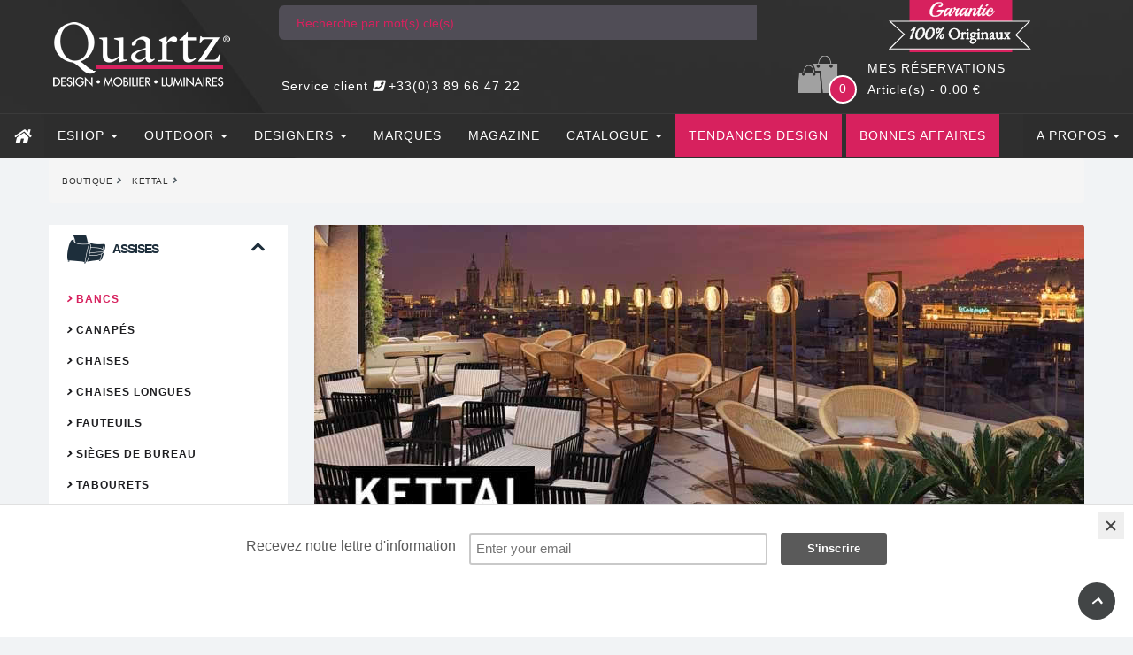

--- FILE ---
content_type: text/html; charset=UTF-8
request_url: https://quartz-design.fr/marque-kettal.html?mark=77
body_size: 25834
content:
<!DOCTYPE HTML>
<!--[if lt IE 7]>
<html class="no-js lt-ie9 lt-ie8 lt-ie7" lang="fr-fr"><![endif]-->
<!--[if IE 7]>
<html class="no-js lt-ie9 lt-ie8 ie7" lang="fr-fr"><![endif]-->
<!--[if IE 8]>
<html class="no-js lt-ie9 ie8" lang="fr-fr"><![endif]-->
<!--[if gt IE 8]>
<html class="no-js ie9" lang="fr-fr"><![endif]-->
<html lang="fr">
	<head>

		<meta charset="utf-8" />
		<meta http-equiv="X-UA-Compatible" content="IE=edge">
		<meta name="robots" content="index,follow" />
		<meta name="viewport" content="width=device-width, initial-scale=1, maximum-scale=1">
		<meta name="apple-mobile-web-app-capable" content="yes" />
		<meta name="googlebot" content="all, index, follow" />
		<title>Kettal - Mobilier outdoor | Quartz Design</title>
		
		<meta name="keywords" content="" />
		<meta name="description" content=" Les plus beaux modèles de meubles d'extérieur Kettal sont en vente chez Quartz. Décorez votre jardin ou même votre intérieur avec ce design atemporel." />

	<link rel='stylesheet' id='space_google-font-css'  href='https://fonts.googleapis.com/css?family=Lato%3A300%2C400%2C700%7CMontserrat%3A400%2C700%7C+Libre%2BBaskerville%3A400italic%26subset%3Dlatin%2Clatin-ext&#038;ver=1.0.0' type='text/css' media='all' />
<link type="text/css" href="https://quartz-design.fr/assets/fonts/css/fontawesome-all.css" rel="stylesheet">
<link type="text/css" href="https://quartz-design.fr/assets/fonts/furniture-icons/furniture-icons.min.css"  rel="stylesheet" media="screen" />
<link rel="stylesheet" href="https://quartz-design.fr/assets/css/bootstrap.min.css">



<link  type="text/css" href="https://quartz-design.fr/assets/css/menu.css" rel="stylesheet">
<link  type="text/css" href="https://quartz-design.fr/assets/css/style.css" rel="stylesheet">
<!--<link  type="text/css" href="https://quartz-design.fr/assets/css/so_responsive.css" rel="stylesheet">
<link rel="stylesheet" href="https://code.jquery.com/ui/1.10.3/themes/smoothness/jquery-ui.css" />-->



	<!-- HTML5 shim and Respond.js for IE8 support of HTML5 elements and media queries -->
<!-- WARNING: Respond.js doesn't work if you view the page via file:// -->
<!--[if lt IE 9]>
      <script src="https://oss.maxcdn.com/html5shiv/3.7.2/html5shiv.min.js"></script>
      <script src="https://oss.maxcdn.com/respond/1.4.2/respond.min.js"></script>
    <![endif]-->


<script id="mcjs">!function(c,h,i,m,p){m=c.createElement(h),p=c.getElementsByTagName(h)[0],m.async=1,m.src=i,p.parentNode.insertBefore(m,p)}(document,"script","https://chimpstatic.com/mcjs-connected/js/users/5440afb01ef147390cc5104c7/722995ea0140bbd76e08c4f39.js");</script>


</head>

<body>
<div id="fb-root"></div>
<script>(function(d, s, id) {
  var js, fjs = d.getElementsByTagName(s)[0];
  if (d.getElementById(id)) return;
  js = d.createElement(s); js.id = id;
  js.src = "//connect.facebook.net/fr_FR/sdk.js#xfbml=1&version=v3.0&appId=579757025454351";
  fjs.parentNode.insertBefore(js, fjs);
}(document, 'script', 'facebook-jssdk'));</script>


<!-- Page Content Holder -->

<!-- Header Start -->
<div class="header-container" id="shrAnchor">

	<header id="header">

		<div class="center_header_top">
			<div class="container">
				<div class="row">
					<div class="logo_img col-md-3 col-sm-12">
						<div id="header_logo">
							<a href="https://quartz-design.fr/" title="Quartz Design"> <img class="logo img-responsive"
									src="https://quartz-design.fr/assets/images/logo/logo_quartz_blanc.png"
									alt="Quartz Design" /> </a>
						</div>

					</div>
					<!-- Search -->
					<div class="col-md-9 col-sm-12 col-xs-12" style="min-height:124px;">

						<div class="col-md-4"></div>
						<div class="col-md-12 col-sm-12 col-xs-12">
							<div class="row">
								<div class="col-xs-12 col-sm-12" style="">

									<div id="sosearchpro" class="sosearchpro-wrapper so-search search-pro pull-right">
										<div id="search" class="search input-group">
											<input class="autosearch-input form-control input-lg" id="search-input"
												type="text" value="" placeholder="Recherche par mot(s) clé(s)...."
												name="search">
										</div>
									</div>
								</div>
							</div>

							<div class="row">
								<div class="col-xs-3 col-sm-6 bInfo" style="color:#fff;">
									<ul class="list-inline" style="padding-left:8px;margin-top:10px;">
										<li><!--QUARTZ PRO--></li>
									</ul>
									<div style="margin-top:10px;padding-left:8px;"> Service client <i
											class="fas fa-phone-square"></i> +33(0)3 89 66 47 22</div>
								</div>
								<div class="col-xs-9 col-sm-6" style="">
									<!--Cart desktop-->
	<div class="shopping_cart">
		<div id="cart" class=" btn-group btn-shopping-cart">
		<div data-loading-text="Loading..." class="top_cart dropdown-toggle" data-toggle="dropdown">
			<h3 class="title-mod">Mes réservations</h3>
						<div id="qtp"><span  class="number">0</span></div>
			<div id="ttpanier"><span  class="text">Article(s) - 0.00  € </span></div>
					</div>

  <ul class="tab-content content dropdown-menu pull-right shoppingcart-box" style="z-index:9999;" role="menu">
    <li><div class="added_items"></div></li>
    <li>
		<table class="table table-striped" style="max-height: 300px;display: block;overflow-y: auto;">
		
		</table>
      </li>
<li>
  <div>
	  <table class="table table-bordered">
							<tr>
			  <td class="text-left"><strong>Total</strong></td>
			  <td class="text-right" id="stt">0.00  €</td>
		  </tr>
						</table>
	  <p class="text-right">
		  <a style="margin-bottom:3px" class="btn view-cart" href="https://quartz-design.fr/checkout"><i class="fa fa-shopping-cart"></i>Voir mes réservations</a>
		  <a class="btn btn-mega checkout-cart" href="https://quartz-design.fr/customer"><i class="fa fa-share"></i>Je réserve mes articles</a>
	  </p>
  </div>
</li>
        </ul>
</div>
	  </div>
   <!--//cart-->
								</div>
								<div class="col-xs-12 col-sm-12" style="color:#fff;">


								</div>


							</div>
							<div class="badge_origin"><img
									src="https://quartz-design.fr//assets/images/deco/badge.png" /></div>


						</div>


						<!-- Secondary menu -->
					</div>



					<div>
					</div>
				</div>
			</div>

			<!--END class center_header_top-->

			<div id="header_menu">
				<div class="container" style="width: 100%;
	max-width: 1400px;">

					<nav class="navbar navbar-inverse">
						<div class="navbar-header">
							<button class="navbar-toggle" type="button" data-toggle="collapse"
								data-target=".js-navbar-collapse">
								<span class="sr-only">Toggle navigation</span>
								<span class="icon-bar"></span>
								<span class="icon-bar"></span>
								<span class="icon-bar"></span>
							</button>
							<a class="navbar-brand" href="https://quartz-design.fr/"><i class="fas fa-home"></i></a>
						</div>

						<div class="collapse navbar-collapse js-navbar-collapse">
							<ul class="nav navbar-nav">
								<li class="dropdown mega-dropdown">
									<a href="#" class="dropdown-toggle" data-toggle="dropdown">ESHOP <span
											class="caret"></span></a>
									<ul class="dropdown-menu mega-dropdown-menu"
										style="background-position:bottom right; background-color:#2F2F2F;">
										<li class="col-sm-3">

											<ul>
												<li class="dropdown-header">
													<a id="c_4"
														href="https://quartz-design.fr/categorie-assises.html?cat=4-4"
														title="Chaises et assises design">
														<figure>
															<i class="f-icon f-icon-armchair"></i>
															<figcaption>ASSISES</figcaption>
														</figure>
													</a>
												</li>

												<li style="clear:both;"><a
														href="https://quartz-design.fr/categorie-bancs.html?cat=33-4"
														title="Bancs"><i class="fas fa-angle-right"></i> Bancs</a></li>
												<li><a href="https://quartz-design.fr/categorie-canapes.html?cat=12-4"
														title="Canapés"><i class="fas fa-angle-right"></i> Canapés</a>
												</li>
												<li><a href="https://quartz-design.fr/categorie-chaises.html?cat=6-4"
														title="Chaises"><i class="fas fa-angle-right"></i> Chaises</a>
												</li>
												<li><a href="https://quartz-design.fr/categorie-chaises-longues.html?cat=34-4"
														title="Chaises longues"><i class="fas fa-angle-right"></i>
														Chaises longues</a></li>
												<li><a href="https://quartz-design.fr/categorie-fauteuils.html?cat=5-4"
														title="Fauteuils"><i class="fas fa-angle-right"></i>
														Fauteuils</a></li>
												<li><a href="https://quartz-design.fr/categorie-sieges-de-bureau.html?cat=40-4"
														title="Sièges de bureau"><i class="fas fa-angle-right"></i>
														Sièges de bureau</a></li>
												<li><a href="https://quartz-design.fr/categorie-tabourets.html?cat=32-4"
														title="Tabourets"><i class="fas fa-angle-right"></i>
														Tabourets</a></li>
												<li class="divider"></li>
												<li class="dropdown-header">
													<a id="c_3"
														href="https://quartz-design.fr/categorie-espace-nuit.html?cat=3-3"
														title="Espace Nuit">
														<figure>
															<i class="f-icon f-icon-bedroom"></i>
															<figcaption>Espace nuit</figcaption>
														</figure>
													</a>
												</li>
												<li style="clear:both;"><a
														href="https://quartz-design.fr/categorie-chevets.html?cat=35-3"
														title="Chevets"><i class="fas fa-angle-right"></i> Chevets</a>
												</li>
												<li><a href="https://quartz-design.fr/categorie-commodes.html?cat=36-3"
														title="Commodes"><i class="fas fa-angle-right"></i> Commodes</a>
												</li>
												<li><a href="https://quartz-design.fr/categorie-lits.html?cat=31-3"
														title="Lits"><i class="fas fa-angle-right"></i> Lits</a></li>
											</ul>
										</li>
										<li class="col-sm-3">
											<ul>
												<li class="dropdown-header">
													<a class="title_font" id="c_61"
														href="https://quartz-design.fr/categorie-mobilier.html?cat=61-61"
														title="Mobilier design">
														<figure>
															<i class="f-icon f-icon-office"></i>
															<figcaption>Mobilier</figcaption>
														</figure>
													</a>
												</li>
												<li style="clear:both;"><a
														href="https://quartz-design.fr/categorie-bibliotheques.html?cat=39-61"
														title="Bibliothèques"><i class="fas fa-angle-right"></i>
														Bibliothèques</a></li>
												<li><a href="https://quartz-design.fr/categorie-bureaux.html?cat=38-61"
														title="Bureaux"><i class="fas fa-angle-right"></i> Bureaux</a>
												</li>
												<li><a href="https://quartz-design.fr/categorie-consoles.html?cat=41-61"
														title="Consoles"><i class="fas fa-angle-right"></i> Consoles</a>
												</li>
												<li><a href="https://quartz-design.fr/categorie-dessertes.html?cat=43-61"
														title="Dessertes"><i class="fas fa-angle-right"></i>
														Dessertes</a></li>
												<li><a href="https://quartz-design.fr/categorie-mange-debout.html?cat=42-61"
														title="Mange debout"><i class="fas fa-angle-right"></i> Mange
														debout</a></li>
												<li><a href="https://quartz-design.fr/categorie-rangements.html?cat=22-61"
														title="Rangements"><i class="fas fa-angle-right"></i>
														Rangements-Dressings</a></li>
												<li><a href="https://quartz-design.fr/categorie-tables.html?cat=8-61"
														title="Tables"><i class="fas fa-angle-right"></i> Tables</a>
												</li>
												<li><a href="https://quartz-design.fr/categorie-tables-basses.html?cat=37-61"
														title="Tables basses"><i class="fas fa-angle-right"></i> Tables
														basses</a></li>
											</ul>
										</li>
										<li class="col-sm-3">
											<ul>
												<li class="dropdown-header">
													<a id="c_9"
														href="https://quartz-design.fr/categorie-luminaires.html?cat=9-9"
														title="Luminaires design">
														<figure>
															<i class="f-icon f-icon-lightning"></i>
															<figcaption>Luminaires</figcaption>
														</figure>
													</a>
												</li>
												<li style="clear:both;"><a
														href="https://quartz-design.fr/categorie-appliques.html?cat=26-9"
														title="Appliques"><i class="fas fa-angle-right"></i>
														Appliques</a></li>
												<li><a href="https://quartz-design.fr/categorie-lampadaires.html?cat=25-9"
														title="Lampadaires"><i class="fas fa-angle-right"></i>
														Lampadaires</a></li>
												<li><a href="https://quartz-design.fr/categorie-lampes-a-poser.html?cat=23-9"
														title="Lampes à poser"><i class="fas fa-angle-right"></i> Lampes
														à poser</a></li>
												<li><a href="https://quartz-design.fr/categorie-suspensions.html?cat=29-9"
														title="Suspensions"><i class="fas fa-angle-right"></i>
														Suspensions</a></li>
											</ul>
										</li>
										<li class="col-sm-3">
											<ul>
												<li class="dropdown-header">
													<a id="c_62"
														href="https://quartz-design.fr/categorie-decoration.html?cat=62-62"
														title="Décoration design">
														<figure>
															<i class="f-icon f-icon-accessories"></i>
															<figcaption>Décoration</figcaption>
														</figure>
													</a>
												</li>
												<li style="clear:both;"><a
														href="https://quartz-design.fr/categorie-horloges.html?cat=13-62"
														title="Horloges"><i class="fas fa-angle-right"></i>Horloges</a>
												</li>
												<li><a href="https://quartz-design.fr/categorie-miroirs.html?cat=10-62"
														title="Miroirs"><i class="fas fa-angle-right"></i>Miroirs</a>
												</li>
												<li><a href="https://quartz-design.fr/categorie-textiles.html?cat=19-62"
														title="Textiles"><i class="fas fa-angle-right"></i>Textiles</a>
												</li>
												<li><a href="https://quartz-design.fr/categorie-vases.html?cat=1-62"
														title="Vases"><i class="fas fa-angle-right"></i>Vases</a></li>
												<li class="divider"></li>
												<li class="dropdown-header">
													<a class="title_font"
														href="https://quartz-design.fr/categorie-objets-cadeaux.html?cat=101-101"
														id="c_101" title="Objets & Cadeaux design">
														<figure>
															<i class="f-icon f-icon-bookcase"></i>
															<figcaption>Objets & Cadeaux</figcaption>
														</figure>
													</a>
												</li>
												<li style="clear:both;"><a
														href="https://quartz-design.fr/categorie-accessoires.html?cat=21-101"
														title="Accessoires"><i class="fas fa-angle-right"></i>
														Accessoires</a></li>
												<li><a href="https://quartz-design.fr/categorie-arts-de-la-table.html?cat=14-101"
														title="Arts de la table"><i class="fas fa-angle-right"></i> Arts
														de la table</a></li>
												<li><a href="https://quartz-design.fr/categorie-bougies.html?cat=2-101"
														title="Bougies"><i class="fas fa-angle-right"></i> Bougies</a>
												</li>
												<li><a href="https://quartz-design.fr/categorie-objets-decoratifs.html?cat=16-101"
														title="Objets décoratifs"><i class="fas fa-angle-right"></i>
														Objets décoratifs</a></li>
												<li><a href="https://quartz-design.fr/categorie-radios-reveils.html?cat=17-101"
														title="Radios - Réveils"><i class="fas fa-angle-right"></i>
														Radios - Réveils</a></li>
												<li><a href="https://quartz-design.fr/categorie-decoration-murales.html?cat=121-101"
														title="Décorations murales"><i class="fas fa-angle-right"></i>
														Décorations murales</a></li>
											</ul>
										</li>
									</ul>
								</li>
								<li class="dropdown mega-dropdown">
									<a class="dropdown-toggle" data-toggle="dropdown"
										href="https://quartz-design.fr/categorie-outdoor.html?cat=102-102" id="c_102"
										title="Outdoor design"> OUTDOOR <span class="caret"></span></a>
									<ul class="dropdown-menu mega-dropdown-menu"
										style="background-position:right; background-image:url(https://quartz-design.fr/assets/images/out3.jpg);">
										<li class="col-sm-3">
											<ul>
												<li class="dropdown-header"><a
														href="https://quartz-design.fr/categorie-outdoor.html?cat=102-102"
														id="c_102" title="Outdoor design" style="color:#fff;">
														Assises</a></li>
												<li><a href="https://quartz-design.fr/categorie-bancs.html?cat=103-102"
														title="Bancs"><i class="fas fa-angle-right"></i>Bancs</a></li>
												<li><a href="https://quartz-design.fr/categorie-canapes.html?cat=104-102"
														title="Canapés"><i class="fas fa-angle-right"></i>Canapés</a>
												</li>
												<li><a href="https://quartz-design.fr/categorie-chaises-et-fauteuils-repas.html?cat=105-102"
														title="Chaises et fauteuils repas"><i
															class="fas fa-angle-right"></i>Chaises</a></li>
												<li><a href="https://quartz-design.fr/categorie-chaises-longues.html?cat=107-102"
														title="Chaises longues"><i
															class="fas fa-angle-right"></i>Chaises longues</a></li>
												<li><a href="https://quartz-design.fr/categorie-fauteuils.html?cat=106-102"
														title="Fauteuils"><i
															class="fas fa-angle-right"></i>Fauteuils</a></li>
												<li class="divider"></li>
												<li><a href="https://quartz-design.fr/categorie-fauteuils.html?cat=106-102"
														title="Fauteuils"><i
															class="fas fa-angle-right"></i>Fauteuils</a></li>
												<li>&nbsp;</li>
												<li>&nbsp;</li>
												<li>&nbsp;</li>
												<li>&nbsp;</li>
												<li>&nbsp;</li>
											</ul>
										</li>
										<li class="col-sm-3">
											<ul>
												<li class="dropdown-header"><a
														href="https://quartz-design.fr/categorie-luminaires-dexterieur.html?cat=112-102"
														title="Eclairages extérieur" style="color:#fff;">Eclairages</a>
												</li>
												<li><a href="https://quartz-design.fr/categorie-luminaires-dexterieur.html?cat=112-102"
														title="Luminaires d'extérieur"><i
															class="fas fa-angle-right"></i>Luminaires d'extérieur</a>
												</li>

											</ul>
										</li>
										<li class="col-sm-3">
											<ul>
												<li class="dropdown-header"><a
														href="https://quartz-design.fr/categorie-outdoor.html?cat=102-102"
														id="c_102" title="Accessoires Outdoor design"
														style="color:#fff;"> Accessoires Outdoor</a></li>
												<li><a href="https://quartz-design.fr/categorie-poufs-et-coussins.html?cat=110-102"
														title="Poufs et coussins"><i
															class="fas fa-angle-right"></i>Poufs et coussins</a></li>
												<li><a href="https://quartz-design.fr/categorie-accessoires.html?cat=111-102"
														title="Accessoires"><i
															class="fas fa-angle-right"></i>Accessoires</a></li>


											</ul>
										</li>
										<li class="col-sm-3">
											<ul>
												<li class="dropdown-header"><a
														href="https://quartz-design.fr/categorie-outdoor.html?cat=102-102"
														id="c_102" title="Tables Outdoor design" style="color:#fff;">
														Tables Outdoor</a></li>
												<li><a href="https://quartz-design.fr/categorie-tables-basses.html?cat=109-102"
														title="Tables basses"><i class="fas fa-angle-right"></i>Tables
														basses</a></li>
												<li><a href="https://quartz-design.fr/categorie-tables-de-repas.html?cat=108-102"
														title="Tables de repas"><i class="fas fa-angle-right"></i>Tables
														de repas</a></li>

											</ul>
										</li>
									</ul>
								</li>
								<li class="dropdown mega-dropdown">
									<a class="dropdown-toggle" data-toggle="dropdown" href="#"
										title="Annuaire des designers">DESIGNERS <span class="caret"></span></a>
									<ul class="dropdown-menu mega-dropdown-menu" style="background-color:#2F2F2F;">
										<li class="col-sm-3">
											<ul>
												<li class="dropdown-header"><a href="#">Les incontournables</a></li>
												<li>
													<a href="https://www.quartz-design.fr/d-arad-ron.html?did=37"
														class="hmenu_post_item">
														<div class="hmenu_post_img"
															style="background-image:url(https://www.quartz-design.fr/assets/images/photo_designer/962cdc536a1a9da596a6cc1c81108d22.jpg);">
														</div>
														<div class="hmenu_post_content">
															<h3>Ron ARAD</h3><span>Kartell, Vitra, Moroso, Fiam, Driade,
																Alessi...</span>
														</div>
													</a>
												</li>
												<li>
													<a href="https://www.quartz-design.fr/d-eames-charles-et-ray.html?did=288"
														class="hmenu_post_item">
														<div class="hmenu_post_img"
															style="background-image:url(https://www.quartz-design.fr/assets/images/photo_designer/0daedbf7d79180c9d2e11398f08127df.jpg);">
														</div>
														<div class="hmenu_post_content">
															<h3>Charles EAMES</h3><span>Kartell, Vitra, Moroso, Fiam,
																Driade, Alessi...</span>
														</div>
													</a>
												</li>
												<li>
													<a href="https://www.quartz-design.fr/d-urquiola-patricia.html?did=246"
														class="hmenu_post_item">
														<div class="hmenu_post_img"
															style="background-image:url(https://www.quartz-design.fr/assets/images/photo_designer/372ffffe546f94c9b6edc4c1449b874f.jpg);">
														</div>
														<div class="hmenu_post_content">
															<h3>Patricia URQUIOLA</h3><span>Praesent cursus, enim vel
																bibendum solli</span>
														</div>
													</a>
												</li>
											</ul>
										</li>
										<li class="col-sm-3">
											<ul>
												<li class="dropdown-header"><a href="#">&nbsp;</a></li>
												<li>
													<a href="https://www.quartz-design.fr/d-starck-philippe.html?did=1"
														class="hmenu_post_item">
														<div class="hmenu_post_img"
															style="background-image:url(https://www.quartz-design.fr/assets/images/photo_designer/e75a9dbb21259a3eaaae5bb04bb132d5.jpg);">
														</div>
														<div class="hmenu_post_content">
															<h3>Philippe STARCK</h3><span>Kartell, Vitra, Moroso, Fiam,
																Driade, Alessi...</span>
														</div>
													</a>
												</li>
												<li>
													<a href="https://www.quartz-design.fr/d-bouroullec-ronan-erwan.html?did=298"
														class="hmenu_post_item">
														<div class="hmenu_post_img"
															style="background-image:url(https://www.quartz-design.fr/assets/images/photo_designer/60fd7c04a2176caf9aa476772a02d3f4.jpg);">
														</div>
														<div class="hmenu_post_content">
															<h3>Ronan & Erwan BOUROULLEC</h3><span>vitra, vitra,
																vitra</span>
														</div>
													</a>
												</li>
												<li>
													<a href="https://www.quartz-design.fr/d-citterio-antonio.html?did=243"
														class="hmenu_post_item">
														<div class="hmenu_post_img"
															style="background-image:url(https://www.quartz-design.fr/assets/images/photo_designer/85356cb482b963b6a8df2986438d4a35.jpg);">
														</div>
														<div class="hmenu_post_content">
															<h3>Antonio CITTERIO</h3><span>Praesent cursus, enim vel
																bibendum solli</span>
														</div>
													</a>
												</li>
											</ul>
										</li>
										<li class="col-sm-3">
											<ul>
												<li class="dropdown-header"><a href="#">&nbsp;</a></li>
												<li>
													<a href="https://www.quartz-design.fr/d-prouve-jean.html?did=278"
														class="hmenu_post_item">
														<div class="hmenu_post_img"
															style="background-image:url(https://www.quartz-design.fr/assets/images/photo_designer/986f8a2bc0f2964b5564af602fb94376.jpg);">
														</div>
														<div class="hmenu_post_content">
															<h3>Jean PROUVÉ</h3><span>Kartell, Vitra, Moroso, Fiam,
																Driade, Alessi...</span>
														</div>
													</a>
												</li>
												<li>
													<a href="https://www.quartz-design.fr/d-jacobsen-arne.html?did=430"
														target="_self" class="hmenu_post_item">
														<div class="hmenu_post_img"
															style="background-image:url(https://www.quartz-design.fr/assets/images/photo_designer/5489711d0ff6868a87e599b04bf20fef.jpeg);">
														</div>
														<div class="hmenu_post_content">
															<h3>Arne JACOBSEN</h3><span>Kartell, Vitra, Moroso, Fiam,
																Driade, Alessi...</span>
														</div>
													</a>
												</li>
												<li>
													<a href="https://www.quartz-design.fr/d-laviani-ferruccio.html?did=653"
														class="hmenu_post_item">
														<div class="hmenu_post_img"
															style="background-image:url(https://www.quartz-design.fr/assets/images/photo_designer/a3a192223e1c0cad72ed3829c1c8e12d.jpg);">
														</div>
														<div class="hmenu_post_content">
															<h3>Ferruccio LAVIANI</h3><span>Praesent cursus, enim vel
																bibendum solli</span>
														</div>
													</a>
												</li>
											</ul>
										</li>
										<li class="col-sm-3">
											<ul>
												<li class="dropdown-header"><a
														href="https://quartz-design.fr/designers.html"
														title="Annuaire des designers">Annuaire A-Z</a></li>
												<li>
													<div class="menuboss-alphabet">
														<ul>
															<li><a
																	href="https://www.quartz-design.fr/designers.html?lettre=a">a</a>
															</li>
															<li><a
																	href="https://www.quartz-design.fr/designers.html?lettre=b">b</a>
															</li>
															<li><a
																	href="https://www.quartz-design.fr/designers.html?lettre=c">c</a>
															</li>
															<li><a
																	href="https://www.quartz-design.fr/designers.html?lettre=d">d</a>
															</li>
															<li><a
																	href="https://www.quartz-design.fr/designers.html?lettre=e">e</a>
															</li>
															<li><a
																	href="https://www.quartz-design.fr/designers.html?lettre=f">f</a>
															</li>
															<li><a
																	href="https://www.quartz-design.fr/designers.html?lettre=g">g</a>
															</li>
															<li><a
																	href="https://www.quartz-design.fr/designers.html?lettre=h">h</a>
															</li>
															<li><a
																	href="https://www.quartz-design.fr/designers.html?lettre=i">i</a>
															</li>
															<li><a
																	href="https://www.quartz-design.fr/designers.html?lettre=j">j</a>
															</li>
															<li><a
																	href="https://www.quartz-design.fr/designers.html?lettre=k">k</a>
															</li>
															<li><a
																	href="https://www.quartz-design.fr/designers.html?lettre=l">l</a>
															</li>
															<li><a
																	href="https://www.quartz-design.fr/designers.html?lettre=m">m</a>
															</li>
															<li><a
																	href="https://www.quartz-design.fr/designers.html?lettre=n">n</a>
															</li>
															<li><a
																	href="https://www.quartz-design.fr/designers.html?lettre=o">o</a>
															</li>
															<li><a
																	href="https://www.quartz-design.fr/designers.html?lettre=p">p</a>
															</li>
															<li><a
																	href="https://www.quartz-design.fr/designers.html?lettre=q">q</a>
															</li>
															<li><a
																	href="https://www.quartz-design.fr/designers.html?lettre=r">r</a>
															</li>
															<li><a
																	href="https://www.quartz-design.fr/designers.html?lettre=s">s</a>
															</li>
															<li><a
																	href="https://www.quartz-design.fr/designers.html?lettre=t">t</a>
															</li>
															<li><a
																	href="https://www.quartz-design.fr/designers.html?lettre=u">u</a>
															</li>
															<li><a
																	href="https://www.quartz-design.fr/designers.html?lettre=v">v</a>
															</li>
															<li><a
																	href="https://www.quartz-design.fr/designers.html?lettre=w">w</a>
															</li>
															<li><a
																	href="https://www.quartz-design.fr/designers.html?lettre=x">x</a>
															</li>
															<li><a
																	href="https://www.quartz-design.fr/designers.html?lettre=y">y</a>
															</li>
															<li><a
																	href="https://www.quartz-design.fr/designers.html?lettre=z">z</a>
															</li>
														</ul>
													</div>
												</li>

											</ul>
										</li>
									</ul>



								</li>
								<li><a href="https://quartz-design.fr/nos-marques-design.html"
										title="Marques Design">MARQUES</a></li>
								<li><a href="https://quartz-design.fr/blog-design.html"
										title="Quartz Magazine">MAGAZINE</a></li>
								<li class="dropdown mega-dropdown">
									<a href="#" class="dropdown-toggle" data-toggle="dropdown">CATALOGUE <span
											class="caret"></span></a>
									<ul class="dropdown-menu mega-dropdown-menu" style="background-color:#2F2F2F;">
										<div style="color:#fff;margin-left:20px;text-transform:uppercase;">Catalogue
											général des collections et marques pour HABITAT et PROFESSIONNEL</div>
										<li class="col-sm-3">
											<ul>
												<li class="dropdown-header"><a href="#"> HABITAT</a></li>
												<li><a href="https://quartz-design.fr/collection/habitat_les_marques_design.html"
														rel="nofollow"><i class="fas fa-angle-right"></i> Les
														marques</a></li>
												<li><a href="https://quartz-design.fr/collection/habitat_luminaires_design.html"
														rel="nofollow"><i class="fas fa-angle-right"></i> Luminaires</a>
												</li>
												<li><a href="https://quartz-design.fr/collection/habitat_tables.html"
														rel="nofollow"><i class="fas fa-angle-right"></i> Tables</a>
												</li>
												<li><a href="https://quartz-design.fr/collection/habitat_chambres_enfant.html"
														rel="nofollow"><i class="fas fa-angle-right"></i> Chambres
														d'enfant</a></li>
											</ul>
										</li>
										<li class="col-sm-3">
											<ul>
											</ul>


										</li>
										<li class="col-sm-3">
											<ul>
												<li class="dropdown-header"><a href="#">PROFESSIONNEL</a></li>
												<li><a href="https://quartz-design.fr/collection/chaises_de_bureau_pro.html"
														rel="nofollow"><i class="fas fa-angle-right"></i> Chaises de
														bureau</a></li>
												<li><a href="https://quartz-design.fr/collection/bureaux_et_offices_pro.html"
														rel="nofollow"><i class="fas fa-angle-right"></i> Mobiliers de
														Bureaux</a></li>
												<li><a href="https://quartz-design.fr/collection/rangements_design_pro.html"
														rel="nofollow"><i class="fas fa-angle-right"></i> Rangements</a>
												</li>
												<li><a href="https://quartz-design.fr/collection/conferences_et_reunions_pro.html"
														rel="nofollow"><i class="fas fa-angle-right"></i> Tables de
														conférence</a></li>
											</ul>
										</li>
										<li class="col-sm-3">
											<ul>
												<li class="dropdown-header"><a href="#">&nbsp;</a></li>
												<li><a href="https://quartz-design.fr/collection/sieges_de_conference_pro.html"
														rel="nofollow"><i class="fas fa-angle-right"></i> Sièges</a>
												</li>
												<li><a href="https://quartz-design.fr/collection/espaces_entree_pro.html"
														rel="nofollow"><i class="fas fa-angle-right"></i> Espaces
														entrée</a></li>
												<li><a href="https://quartz-design.fr/collection/espaces_attente_pro.html"
														rel="nofollow"><i class="fas fa-angle-right"></i> Espace
														attente</a></li>
												<li><a href="https://quartz-design.fr/collection/mobilier_restaurant_pro.html"
														rel="nofollow"><i class="fas fa-angle-right"></i> Mobilier pour
														restaurants</a></li>
											</ul>


										</li>
									</ul>
								</li>
								<li style="margin-right: 5px"><a href="https://quartz-design.fr/porfolio.html"
										title="Idées d'aménagement intérieur, extérieur, salon, rangement"
										style="background-color:#D7215E;">TENDANCES DESIGN</a></li>

								<li><a href="https://quartz-design.fr/categorie-bonne-affaire.html?cat=120-114"
										title="Bonne affaires Quartz 2022"
										style="background-color:#D7215E;">										BONNES AFFAIRES</a></li>



							</ul>
							<ul class="nav navbar-nav navbar-right">
								<li class="dropdown">
									<a href="#" class="dropdown-toggle" data-toggle="dropdown" role="button"
										aria-expanded="false">A PROPOS <span class="caret"></span></a>
									<ul class="dropdown-menu" role="menu" style="background-color:#2F2F2F;">
										<li><a href="https://quartz-design.fr/pages/map.html"><i
													class="fas fa-map-marker-alt"></i> Nos magasins</a></li>
										<li><a href="https://quartz-design.fr/pages/showroom.html"><i
													class="fas fa-street-view"></i> Showroom 360°</a></li>
										<li><a href="https://quartz-design.fr/pages/equipe.html"><i
													class="fas fa-users"></i> Equipe Quartz</a></li>
										<li class="divider"></li>
										<li><a href="https://quartz-design.fr/pages/listes.html"> <i
													class="fas fa-gift"></i> Liste de mariage</a></li>
										<li><a href="https://quartz-design.fr/pages/contact.html"><i
													class="fas fa-at"></i> Nous contacter</a></li>
										<li style="cursor:pointer" id="slide-newsletter"><a><i
													class="fas fa-envelope"></i> Newsletter</a></li>
									</ul>
								</li>
								<!--<li><a href="#">QUARTZ PRO</a></li>-->
							</ul>
						</div><!-- /.nav-collapse -->


					</nav>

				</div>


			</div>


		</div>


	</header>

</div>
<div class="covid-banner" style="display: none;">
	<div class="container">
		<div class="covid-banner__content">
			<span class="big">Confinement, Quartz reste à votre écoute :</span>
			<span>Offres - Projets - Affaires <a href="tel:+33389664722">+33 (0)3 89 66 47 22</a> &#9679; <a href="mailto:info@quartz-design.fr">info@quartz-design.fr</a></span>
		</div>
	</div>
</div>

<div id="columns" class="container">
	<div class="row">
		<div class="col-md-12">
			<div id="bc1" class="breadcrumb">
	<ul id="wo-breadcrumbs" class="" itemscope itemtype="http://data-vocabulary.org/Breadcrumb">
						<li><a href="https://www.quartz-design.fr"><span>boutique</span></a> <i class="fa fa-angle-right"></i> </li>
												<li><a href="marque-kettal.html?path=1"><span>KETTAL</span></a> <i class="fa fa-angle-right"></i> </li>
								</ul>
	</div>
			
		</div>
	</div>
</div><div class="container" style="overflow:hidden;">
	<div class="row" >
		<div class="col-md-3">

				<div id="categories_block_left" class="block clearfix">
	<div class="panel-group" id="accordion" role="tablist" aria-multiselectable="false">
                <div class="panel panel-default">
                    <div class="panel-heading" role="tab" id="headingOne">
                        <h4 class="panel-title" style="height:65px">

                            <a style="line-height:25px;" class="collapsed" role="button" data-toggle="collapse" data-parent="#accordion" href="#c4" aria-expanded="false" aria-controls="c4">
                             	<i class="f-icon f-icon-armchair" style="font-size:70px;line-height:25px;"></i> <span style="vertical-align:top;">ASSISES</span>
                            </a>
                        </h4>
                    </div>
                    <div id="c4" class="panel-collapse collapse" role="tabpanel" aria-labelledby="headingOne">
                        <div class="panel-body">
													<ul>
				<li><a href="https://quartz-design.fr/categorie-bancs.html?cat=33-4" id="scid33" title="Bancs"><i class="fas fa-angle-right"></i> Bancs</a></li>
				<li><a href="https://quartz-design.fr/categorie-canapes.html?cat=12-4" id="scid12"  title="Canapés"><i class="fas fa-angle-right"></i> Canapés</a></li>
				<li><a href="https://quartz-design.fr/categorie-chaises.html?cat=6-4" id="scid6" title="Chaises"><i class="fas fa-angle-right"></i> Chaises</a></li>
				<li><a href="https://quartz-design.fr/categorie-chaises-longues.html?cat=34-4" id="scid34" title="Chaises longues"><i class="fas fa-angle-right"></i> Chaises longues</a></li>
				<li><a href="https://quartz-design.fr/categorie-fauteuils.html?cat=5-4" id="scid5" title="Fauteuils"><i class="fas fa-angle-right"></i> Fauteuils</a></li>
				<li><a href="https://quartz-design.fr/categorie-sieges-de-bureau.html?cat=40-4" id="scid40" title="Sièges de bureau"><i class="fas fa-angle-right"></i> Sièges de bureau</a></li>
				<li><a href="https://quartz-design.fr/categorie-tabourets.html?cat=32-4" id="scid32" title="Tabourets"><i class="fas fa-angle-right"></i> Tabourets</a></li>
			</ul>

											</div>
                    </div>
                </div>
                <div class="panel panel-default">
										<div class="panel-heading" role="tab" id="headingTwo">
                        <h4 class="panel-title"  style="height:65px">
                            <a style="line-height:25px;" class="collapsed" role="button" data-toggle="collapse" data-parent="#accordion" href="#c61" aria-expanded="false" aria-controls="c61">
                               	<i class="f-icon f-icon-dining-table" style="font-size:70px;line-height:25px;"></i> <span style="vertical-align:top;">MOBILIER</span>
                            </a>
                        </h4>
                    </div>
                    <div id="c61" class="panel-collapse collapse" role="tabpanel" aria-labelledby="headingTwo">
                        <div class="panel-body">
														<ul>
				<li><a href="https://quartz-design.fr/categorie-bibliotheques.html?cat=39-61" id="scid39" title="Bibliothèques"><i class="fas fa-angle-right"></i> Bibliothèques</a></li>
				<li><a href="https://quartz-design.fr/categorie-bureaux.html?cat=38-61" id="scid38" title="Bureaux"><i class="fas fa-angle-right"></i> Bureaux</a></li>
				<li><a href="https://quartz-design.fr/categorie-consoles.html?cat=41-61" id="scid41" title="Consoles"><i class="fas fa-angle-right"></i> Consoles</a></li>
				<li><a href="https://quartz-design.fr/categorie-dessertes.html?cat=43-61" id="scid43" title="Dessertes"><i class="fas fa-angle-right"></i> Dessertes</a></li>
				<li><a href="https://quartz-design.fr/categorie-mange-debout.html?cat=42-61" id="scid42" title="Mange debout"><i class="fas fa-angle-right"></i> Mange debout</a></li>
				<li><a href="https://quartz-design.fr/categorie-rangements.html?cat=22-61" id="scid22" title="Rangements"><i class="fas fa-angle-right"></i> Rangements-Dressings</a></li>
				<li><a href="https://quartz-design.fr/categorie-tables.html?cat=8-61" id="scid8" title="Tables"><i class="fas fa-angle-right"></i> Tables</a></li>
				<li><a href="https://quartz-design.fr/categorie-tables-basses.html?cat=37-61" id="scid37" title="Tables basses"><i class="fas fa-angle-right"></i> Tables basses</a></li>
			</ul>
											</div>
                    </div>
                </div>
                <div class="panel panel-default">
                    <div class="panel-heading" role="tab" id="headingThree">
                        <h4 class="panel-title" style="height:65px">
                            <a style="line-height:25px;" class="collapsed" role="button" data-toggle="collapse" data-parent="#accordion" href="#c9" aria-expanded="false" aria-controls="c9">
                                	<i class="f-icon f-icon-lightning" style="font-size:70px;line-height:25px;"></i> <span style="vertical-align:top;">LUMINAIRES</span>
                            </a>
                        </h4>
                    </div>
                    <div id="c9" class="panel-collapse collapse" role="tabpanel" aria-labelledby="headingThree">
                        <div class="panel-body">
														<ul>
			<li><a href="https://quartz-design.fr/categorie-appliques.html?cat=26-9" id="scid26" title="Appliques"><i class="fas fa-angle-right"></i> Appliques</a></li>
			<li><a href="https://quartz-design.fr/categorie-lampadaires.html?cat=25-9" id="scid25" title="Lampadaires"><i class="fas fa-angle-right"></i> Lampadaires</a></li>
			<li><a href="https://quartz-design.fr/categorie-lampes-a-poser.html?cat=23-9" id="scid23" title="Lampes à poser"><i class="fas fa-angle-right"></i> Lampes à poser</a></li>
			<li><a href="https://quartz-design.fr/categorie-suspensions.html?cat=29-9" id="scid29" title="Suspensions"><i class="fas fa-angle-right"></i> Suspensions</a></li>
		</ul>
											</div>
                    </div>
								</div>

  <div class="panel panel-default">
                    <div class="panel-heading" role="tab" id="heading4">
                        <h4 class="panel-title" style="height:65px;">
                            <a style="line-height:25px;" class="collapsed" role="button" data-toggle="collapse" data-parent="#accordion" href="#c3" aria-expanded="false" aria-controls="c3">
                                	<i class="f-icon f-icon-bedroom" style="font-size:70px;line-height:25px;"></i> <span style="vertical-align:top;">ESPACE NUIT</span>
                            </a>
                        </h4>
                    </div>
                    <div id="c3" class="panel-collapse collapse" role="tabpanel" aria-labelledby="heading4">
                        <div class="panel-body">
												<ul>
													<li><a href="https://quartz-design.fr/categorie-chevets.html?cat=35-3" id="scid35" title="Chevets"><i class="fas fa-angle-right"></i> Chevets</a></li>
													<li><a href="https://quartz-design.fr/categorie-commodes.html?cat=36-3" id="scid36" title="Commodes"><i class="fas fa-angle-right"></i> Commodes</a></li>
													<li><a href="https://quartz-design.fr/categorie-lits.html?cat=31-3" id="scid31" title="Lits"><i class="fas fa-angle-right"></i> Lits</a></li>
												</ul>
											</div>
                    </div>
                </div>
 <div class="panel panel-default">
                    <div class="panel-heading" role="tab" id="heading5">
                        <h4 class="panel-title" style="height:65px;">
                            <a style="line-height:25px;" class="collapsed" role="button" data-toggle="collapse" data-parent="#accordion" href="#c62" aria-expanded="false" aria-controls="c62">
                                <i class="f-icon f-icon-accessories" style="font-size:70px;line-height:25px;"></i> <span style="vertical-align:top;">DÉCORATIONS </span>
                            </a>
                        </h4>
                    </div>
                    <div id="c62" class="panel-collapse collapse" role="tabpanel" aria-labelledby="heading5">
                        <div class="panel-body">
												<ul>
													<li><a href="https://quartz-design.fr/categorie-horloges.html?cat=13-62" id="scid13" title="Horloges"><i class="fas fa-angle-right"></i> Horloges</a></li>
													<li><a href="https://quartz-design.fr/categorie-miroirs.html?cat=10-62" id="scid10" title="Miroirs"><i class="fas fa-angle-right"></i> Miroirs</a></li>
													<li><a href="https://quartz-design.fr/categorie-textiles.html?cat=19-62" id="scid19" title="Textiles"><i class="fas fa-angle-right"></i> Textiles</a></li>
													<li><a href="https://quartz-design.fr/categorie-vases.html?cat=1-62" id="scid1" title="Vases"><i class="fas fa-angle-right"></i> Vases</a></li>
												</ul>
											</div>
                    </div>
                </div>
	 <div class="panel panel-default">
                    <div class="panel-heading" role="tab" id="heading6">
                        <h4 class="panel-title" style="height:65px;">
                            <a style="line-height:25px;" class="collapsed" role="button" data-toggle="collapse" data-parent="#accordion" href="#c101" aria-expanded="false" aria-controls="c101">
                                <i class="f-icon f-icon-bookcase" style="font-size:70px;line-height:25px;"></i> <span style="vertical-align:top;"> OBJETS & CADEAUX<span>
                            </a>
                        </h4>
                    </div>
                    <div id="c101" class="panel-collapse collapse" role="tabpanel" aria-labelledby="heading6">
                        <div class="panel-body">
												<ul>
			<li><a href="https://quartz-design.fr/categorie-accessoires.html?cat=21-101" id="scid21" title="Accessoires"><i class="fas fa-angle-right"></i> Accessoires</a></li>
			<li><a href="https://quartz-design.fr/categorie-arts-de-la-table.html?cat=14-101" id="scid14" title="Arts de la table"><i class="fas fa-angle-right"></i> Arts de la table</a></li>
			<li><a href="https://quartz-design.fr/categorie-bougies.html?cat=2-101" id="scid2" title="Bougies"><i class="fas fa-angle-right"></i> Bougies</a></li>
			<li><a href="https://quartz-design.fr/categorie-objets-decoratifs.html?cat=16-101" id="scid16" title="Objets décoratifs"><i class="fas fa-angle-right"></i> Objets décoratifs</a></li>
			<li><a href="https://quartz-design.fr/categorie-radios-reveils.html?cat=17-101" id="scid17" title="Radios - Réveils"><i class="fas fa-angle-right"></i> Radios - Réveils</a></li>
		</ul>
											</div>
                    </div>
                </div>
            </div>

</div>




<div id="categories_block_left_min" class="block">
<h4 class="title_block_c title_font">DESIGNERS</h4>
	<div class="" style="height:385px;overflow:auto;">
		<ul style="margin: 0; padding: 0 15px;">
		<li><a href="https://quartz-design.fr/d-aalto-alvar.html?did=436" title="Tous les articles du designer AALTO-Alvar">AALTO Alvar<span style="float:right">[1]</span></a></li><li><a href="https://quartz-design.fr/d-aarnio-eero.html?did=321" title="Tous les articles du designer AARNIO-Eero">AARNIO Eero<span style="float:right">[12]</span></a></li><li><a href="https://quartz-design.fr/d-abi-alice.html?did=6" title="Tous les articles du designer ABI-Alice">ABI Alice<span style="float:right">[3]</span></a></li><li><a href="https://quartz-design.fr/d-adam-shirley.html?did=471" title="Tous les articles du designer ADAM-Shirley">ADAM Shirley<span style="float:right">[1]</span></a></li><li><a href="https://quartz-design.fr/d-agnoletto-laura.html?did=12" title="Tous les articles du designer AGNOLETTO-Laura">AGNOLETTO Laura<span style="float:right">[1]</span></a></li><li><a href="https://quartz-design.fr/d-agnoli-marco.html?did=13" title="Tous les articles du designer AGNOLI-Marco">AGNOLI Marco<span style="float:right">[1]</span></a></li><li><a href="https://quartz-design.fr/d-alessi-anghini-giovanni.html?did=474" title="Tous les articles du designer ALESSI ANGHINI-Giovanni">ALESSI ANGHINI Giovanni<span style="float:right">[1]</span></a></li><li><a href="https://quartz-design.fr/d-amfitheatrof-francesca.html?did=28" title="Tous les articles du designer AMFITHEATROF-Francesca">AMFITHEATROF Francesca<span style="float:right">[1]</span></a></li><li><a href="https://quartz-design.fr/d-anastasio-andrea.html?did=30" title="Tous les articles du designer ANASTASIO-Andrea">ANASTASIO Andrea<span style="float:right">[4]</span></a></li><li><a href="https://quartz-design.fr/d-anderssen-voll-.html?did=624" title="Tous les articles du designer ANDERSSEN & VOLL-">ANDERSSEN & VOLL <span style="float:right">[8]</span></a></li><li><a href="https://quartz-design.fr/d-antonin-adle.html?did=762" title="Tous les articles du designer Antonin-Adèle">ANTONIN Adèle<span style="float:right">[1]</span></a></li><li><a href="https://quartz-design.fr/d-arad-ron.html?did=37" title="Tous les articles du designer ARAD-Ron">ARAD Ron<span style="float:right">[13]</span></a></li><li><a href="https://quartz-design.fr/d-archirivolto-.html?did=39" title="Tous les articles du designer ARCHIRIVOLTO-">ARCHIRIVOLTO <span style="float:right">[1]</span></a></li><li><a href="https://quartz-design.fr/d-asti-sergio.html?did=399" title="Tous les articles du designer ASTI-Sergio">ASTI Sergio<span style="float:right">[1]</span></a></li><li><a href="https://quartz-design.fr/d-astori-miki.html?did=60" title="Tous les articles du designer ASTORI-Miki">ASTORI Miki<span style="float:right">[1]</span></a></li><li><a href="https://quartz-design.fr/d-aulenti-gae.html?did=64" title="Tous les articles du designer AULENTI-Gae">AULENTI Gae<span style="float:right">[4]</span></a></li><li><a href="https://quartz-design.fr/d-aulenti-gae-castiglioni-piero-.html?did=400" title="Tous les articles du designer AULENTI GAE / CASTIGLIONI PIERO-">AULENTI GAE / CASTIGLIONI PIERO <span style="float:right">[2]</span></a></li><li><a href="https://quartz-design.fr/d-azumi-shin.html?did=66" title="Tous les articles du designer AZUMI-Shin">AZUMI Shin<span style="float:right">[5]</span></a></li><li><a href="https://quartz-design.fr/d-baas-maarten.html?did=68" title="Tous les articles du designer BAAS-Maarten">BAAS Maarten<span style="float:right">[2]</span></a></li><li><a href="https://quartz-design.fr/d-bagni-alvino.html?did=847" title="Tous les articles du designer BAGNI-Alvino">BAGNI Alvino<span style="float:right">[2]</span></a></li><li><a href="https://quartz-design.fr/d-baldessari-baldessari-.html?did=722" title="Tous les articles du designer BALDESSARI & BALDESSARI-">BALDESSARI & BALDESSARI <span style="float:right">[3]</span></a></li><li><a href="https://quartz-design.fr/d-balmoral-uto.html?did=853" title="Tous les articles du designer BALMORAL-Uto">BALMORAL Uto<span style="float:right">[1]</span></a></li><li><a href="https://quartz-design.fr/d-baobab-collection-.html?did=458" title="Tous les articles du designer BAOBAB COLLECTION-">BAOBAB COLLECTION <span style="float:right">[35]</span></a></li><li><a href="https://quartz-design.fr/d-barber-e-osgerby-j-.html?did=358" title="Tous les articles du designer BARBER E. & OSGERBY J.-">BARBER E. & OSGERBY J. <span style="float:right">[14]</span></a></li><li><a href="https://quartz-design.fr/d-barbieri-roberto.html?did=74" title="Tous les articles du designer BARBIERI-Roberto">BARBIERI Roberto<span style="float:right">[2]</span></a></li><li><a href="https://quartz-design.fr/d-barbieri-raul.html?did=73" title="Tous les articles du designer BARBIERI-Raul">BARBIERI Raul<span style="float:right">[1]</span></a></li><li><a href="https://quartz-design.fr/d-barbieri-et-marianelli-.html?did=774" title="Tous les articles du designer Barbieri et Marianelli-">BARBIERI ET MARIANELLI <span style="float:right">[7]</span></a></li><li><a href="https://quartz-design.fr/d-barcella-angelo.html?did=825" title="Tous les articles du designer Barcella-Angelo">BARCELLA Angelo<span style="float:right">[1]</span></a></li><li><a href="https://quartz-design.fr/d-bartoli-carlo.html?did=77" title="Tous les articles du designer BARTOLI-Carlo">BARTOLI Carlo<span style="float:right">[8]</span></a></li><li><a href="https://quartz-design.fr/d-becker-dorothee.html?did=78" title="Tous les articles du designer BECKER-Dorothee">BECKER Dorothee<span style="float:right">[2]</span></a></li><li><a href="https://quartz-design.fr/d-bellini-mario.html?did=80" title="Tous les articles du designer BELLINI-Mario">BELLINI Mario<span style="float:right">[13]</span></a></li><li><a href="https://quartz-design.fr/d-benno-vinatzer.html?did=720" title="Tous les articles du designer BENNO-Vinatzer">BENNO Vinatzer<span style="float:right">[1]</span></a></li><li><a href="https://quartz-design.fr/d-bergman-alex.html?did=448" title="Tous les articles du designer BERGMAN-Alex">BERGMAN Alex<span style="float:right">[2]</span></a></li><li><a href="https://quartz-design.fr/d-berthier-marc.html?did=455" title="Tous les articles du designer BERTHIER-Marc">BERTHIER Marc<span style="float:right">[3]</span></a></li><li><a href="https://quartz-design.fr/d-berti-enzo.html?did=89" title="Tous les articles du designer BERTI-Enzo">BERTI Enzo<span style="float:right">[2]</span></a></li><li><a href="https://quartz-design.fr/d-bertoia-harry.html?did=91" title="Tous les articles du designer BERTOIA-Harry">BERTOIA Harry<span style="float:right">[8]</span></a></li><li><a href="https://quartz-design.fr/d-bertoncini-luciano-.html?did=92" title="Tous les articles du designer Bertoncini Luciano-">BERTONCINI LUCIANO <span style="float:right">[2]</span></a></li><li><a href="https://quartz-design.fr/d-bey-jurgen-.html?did=94" title="Tous les articles du designer Bey Jurgen -">BEY JURGEN  <span style="float:right">[3]</span></a></li><li><a href="https://quartz-design.fr/d-boeri-cini.html?did=107" title="Tous les articles du designer BOERI-Cini">BOERI Cini<span style="float:right">[1]</span></a></li><li><a href="https://quartz-design.fr/d-bortolani-fabio.html?did=118" title="Tous les articles du designer BORTOLANI-Fabio">BORTOLANI Fabio<span style="float:right">[4]</span></a></li><li><a href="https://quartz-design.fr/d-botta-mario.html?did=121" title="Tous les articles du designer BOTTA-Mario">BOTTA Mario<span style="float:right">[1]</span></a></li><li><a href="https://quartz-design.fr/d-bottin-valerio.html?did=122" title="Tous les articles du designer BOTTIN-Valerio">BOTTIN Valerio<span style="float:right">[1]</span></a></li><li><a href="https://quartz-design.fr/d-boucquillon-michel.html?did=124" title="Tous les articles du designer BOUCQUILLON-Michel">BOUCQUILLON Michel<span style="float:right">[1]</span></a></li><li><a href="https://quartz-design.fr/d-boulmier-edouard-.html?did=126" title="Tous les articles du designer Boulmier Edouard -">BOULMIER EDOUARD  <span style="float:right">[1]</span></a></li><li><a href="https://quartz-design.fr/d-bouroullec-ronan-erwan.html?did=298" title="Tous les articles du designer BOUROULLEC-Ronan & Erwan">BOUROULLEC Ronan & Erwan<span style="float:right">[85]</span></a></li><li><a href="https://quartz-design.fr/d-bozzoli-lorenza.html?did=130" title="Tous les articles du designer BOZZOLI-Lorenza">BOZZOLI Lorenza<span style="float:right">[1]</span></a></li><li><a href="https://quartz-design.fr/d-brandt-marianne-.html?did=135" title="Tous les articles du designer Brandt Marianne -">BRANDT MARIANNE  <span style="float:right">[1]</span></a></li><li><a href="https://quartz-design.fr/d-branzi-andrea.html?did=136" title="Tous les articles du designer BRANZI-Andrea">BRANZI Andrea<span style="float:right">[2]</span></a></li><li><a href="https://quartz-design.fr/d-brass-clare.html?did=137" title="Tous les articles du designer BRASS-Clare">BRASS Clare<span style="float:right">[3]</span></a></li><li><a href="https://quartz-design.fr/d-breuer-marcel.html?did=140" title="Tous les articles du designer BREUER-Marcel">BREUER Marcel<span style="float:right">[6]</span></a></li><li><a href="https://quartz-design.fr/d-campana-fratelli.html?did=477" title="Tous les articles du designer CAMPANA-Fratelli">CAMPANA Fratelli<span style="float:right">[5]</span></a></li><li><a href="https://quartz-design.fr/d-castiglioni-achille.html?did=354" title="Tous les articles du designer CASTIGLIONI-Achille">CASTIGLIONI Achille<span style="float:right">[8]</span></a></li><li><a href="https://quartz-design.fr/d-castiglioni-achille-et-pier-.html?did=356" title="Tous les articles du designer CASTIGLIONI ACHILLE ET PIER-">CASTIGLIONI ACHILLE ET PIER <span style="float:right">[5]</span></a></li><li><a href="https://quartz-design.fr/d-catellani-enzo.html?did=824" title="Tous les articles du designer Catellani-Enzo">CATELLANI Enzo<span style="float:right">[7]</span></a></li><li><a href="https://quartz-design.fr/d-cazzaniga-piergiorgio.html?did=685" title="Tous les articles du designer CAZZANIGA-Piergiorgio">CAZZANIGA Piergiorgio<span style="float:right">[6]</span></a></li><li><a href="https://quartz-design.fr/d-charlot-michel.html?did=792" title="Tous les articles du designer Charlot-Michel">CHARLOT Michel<span style="float:right">[3]</span></a></li><li><a href="https://quartz-design.fr/d-chiave-gabriele.html?did=562" title="Tous les articles du designer Chiave-Gabriele">CHIAVE Gabriele<span style="float:right">[2]</span></a></li><li><a href="https://quartz-design.fr/d-cisotti-biagio.html?did=584" title="Tous les articles du designer CISOTTI-BIAGIO">CISOTTI BIAGIO<span style="float:right">[1]</span></a></li><li><a href="https://quartz-design.fr/d-citterio-antonio.html?did=243" title="Tous les articles du designer CITTERIO-Antonio">CITTERIO Antonio<span style="float:right">[52]</span></a></li><li><a href="https://quartz-design.fr/d-citterio-et-lw-.html?did=651" title="Tous les articles du designer CITTERIO ET LÖW-">CITTERIO ET LÖW <span style="float:right">[7]</span></a></li><li><a href="https://quartz-design.fr/d-citterio-et-nguyen-.html?did=336" title="Tous les articles du designer CITTERIO ET NGUYEN-">CITTERIO ET NGUYEN <span style="float:right">[5]</span></a></li><li><a href="https://quartz-design.fr/d-clotet-lluis.html?did=466" title="Tous les articles du designer CLOTET-Lluis">CLOTET Lluis<span style="float:right">[2]</span></a></li><li><a href="https://quartz-design.fr/d-colombo-joe.html?did=299" title="Tous les articles du designer COLOMBO-Joe">COLOMBO Joe<span style="float:right">[1]</span></a></li><li><a href="https://quartz-design.fr/d-conran-terence.html?did=611" title="Tous les articles du designer CONRAN-Terence">CONRAN Terence<span style="float:right">[2]</span></a></li><li><a href="https://quartz-design.fr/d-coray-hans.html?did=755" title="Tous les articles du designer CORAY-Hans">CORAY Hans<span style="float:right">[1]</span></a></li><li><a href="https://quartz-design.fr/d-cornish-adam.html?did=441" title="Tous les articles du designer CORNISH-Adam">CORNISH Adam<span style="float:right">[2]</span></a></li><li><a href="https://quartz-design.fr/d-crs-fiam-.html?did=695" title="Tous les articles du designer CRS FIAM-">CRS FIAM <span style="float:right">[7]</span></a></li><li><a href="https://quartz-design.fr/d-durbino-.html?did=155" title="Tous les articles du designer D'Urbino -">D'URBINO  <span style="float:right">[2]</span></a></li><li><a href="https://quartz-design.fr/d-de-bevilacqua-carlotta-.html?did=209" title="Tous les articles du designer De Bevilacqua, Carlotta -">DE BEVILACQUA, CARLOTTA  <span style="float:right">[2]</span></a></li><li><a href="https://quartz-design.fr/d-de-lucchi-michele.html?did=163" title="Tous les articles du designer DE LUCCHI-Michele">DE LUCCHI Michele<span style="float:right">[10]</span></a></li><li><a href="https://quartz-design.fr/d-de-lucchi-m-amp-ubbens-h-.html?did=366" title="Tous les articles du designer De Lucchi M. &amp; Ubbens H.-">DE LUCCHI M. &AMP; UBBENS H. <span style="float:right">[3]</span></a></li><li><a href="https://quartz-design.fr/d-de-lucchi-m-et-fassina-g-.html?did=391" title="Tous les articles du designer DE LUCCHI M. ET FASSINA G.-">DE LUCCHI M. ET FASSINA G. <span style="float:right">[3]</span></a></li><li><a href="https://quartz-design.fr/d-degermark-joel.html?did=747" title="Tous les articles du designer DEGERMARK-Joel">DEGERMARK Joel<span style="float:right">[1]</span></a></li><li><a href="https://quartz-design.fr/d-deltour-pauline.html?did=738" title="Tous les articles du designer DELTOUR-Pauline">DELTOUR Pauline<span style="float:right">[1]</span></a></li><li><a href="https://quartz-design.fr/d-demakersvan-.html?did=170" title="Tous les articles du designer Demakersvan -">DEMAKERSVAN  <span style="float:right">[1]</span></a></li><li><a href="https://quartz-design.fr/d-deneef-jacques.html?did=827" title="Tous les articles du designer Deneef-Jacques">DENEEF Jacques<span style="float:right">[3]</span></a></li><li><a href="https://quartz-design.fr/d-design-bartoli-.html?did=177" title="Tous les articles du designer Design Bartoli -">DESIGN BARTOLI  <span style="float:right">[1]</span></a></li><li><a href="https://quartz-design.fr/d-design-pagnon-et-pelhaitre-.html?did=575" title="Tous les articles du designer DESIGN PAGNON ET PELHAITRE-">DESIGN PAGNON ET PELHAITRE <span style="float:right">[2]</span></a></li><li><a href="https://quartz-design.fr/d-design-pentagon-.html?did=181" title="Tous les articles du designer Design Pentagon -">DESIGN PENTAGON  <span style="float:right">[1]</span></a></li><li><a href="https://quartz-design.fr/d-design-shin-tomoko-azumi-.html?did=682" title="Tous les articles du designer DESIGN SHIN & TOMOKO AZUMI-">DESIGN SHIN & TOMOKO AZUMI <span style="float:right">[8]</span></a></li><li><a href="https://quartz-design.fr/d-di-rosa-mattia.html?did=764" title="Tous les articles du designer Di Rosa-Mattia">DI ROSA Mattia<span style="float:right">[3]</span></a></li><li><a href="https://quartz-design.fr/d-di-rosa-mattia-.html?did=188" title="Tous les articles du designer Di Rosa Mattia -">DI ROSA MATTIA  <span style="float:right">[2]</span></a></li><li><a href="https://quartz-design.fr/d-dineen-anita-.html?did=757" title="Tous les articles du designer DINEEN ANITA-">DINEEN ANITA <span style="float:right">[1]</span></a></li><li><a href="https://quartz-design.fr/d-dixon-tom.html?did=754" title="Tous les articles du designer Dixon-Tom">DIXON Tom<span style="float:right">[4]</span></a></li><li><a href="https://quartz-design.fr/d-dixon-tom.html?did=192" title="Tous les articles du designer DIXON-Tom">DIXON Tom<span style="float:right">[6]</span></a></li><li><a href="https://quartz-design.fr/d-dolcini-david.html?did=820" title="Tous les articles du designer DOLCINI-David">DOLCINI David<span style="float:right">[1]</span></a></li><li><a href="https://quartz-design.fr/d-dordoni-rodolfo.html?did=196" title="Tous les articles du designer DORDONI-Rodolfo">DORDONI Rodolfo<span style="float:right">[17]</span></a></li><li><a href="https://quartz-design.fr/d-drocco-mello-guido-franco.html?did=858" title="Tous les articles du designer DROCCO / MELLO-Guido / Franco">DROCCO / MELLO Guido / Franco<span style="float:right">[1]</span></a></li><li><a href="https://quartz-design.fr/d-ducaroy-michel.html?did=805" title="Tous les articles du designer DUCAROY-MICHEL">DUCAROY MICHEL<span style="float:right">[4]</span></a></li><li><a href="https://quartz-design.fr/d-dwan-terry.html?did=617" title="Tous les articles du designer DWAN-Terry">DWAN Terry<span style="float:right">[6]</span></a></li><li><a href="https://quartz-design.fr/d-eames-charles-et-ray.html?did=288" title="Tous les articles du designer EAMES-Charles et Ray">EAMES Charles et Ray<span style="float:right">[94]</span></a></li><li><a href="https://quartz-design.fr/d-eames-saarinen-.html?did=334" title="Tous les articles du designer EAMES & SAARINEN-">EAMES & SAARINEN <span style="float:right">[5]</span></a></li><li><a href="https://quartz-design.fr/d-el-ultimo-grito-.html?did=201" title="Tous les articles du designer El Ultimo grito -">EL ULTIMO GRITO  <span style="float:right">[1]</span></a></li><li><a href="https://quartz-design.fr/d-fattorini-bruno.html?did=525" title="Tous les articles du designer FATTORINI-Bruno">FATTORINI Bruno<span style="float:right">[3]</span></a></li><li><a href="https://quartz-design.fr/d-fermob-studio.html?did=610" title="Tous les articles du designer Fermob-Studio">FERMOB Studio<span style="float:right">[8]</span></a></li><li><a href="https://quartz-design.fr/d-ferrieri-castelli-anna.html?did=242" title="Tous les articles du designer FERRIERI CASTELLI-Anna">FERRIERI CASTELLI Anna<span style="float:right">[8]</span></a></li><li><a href="https://quartz-design.fr/d-fonnesberg-schmidt-vibeke.html?did=753" title="Tous les articles du designer FONNESBERG SCHMIDT-Vibeke">FONNESBERG SCHMIDT Vibeke<span style="float:right">[1]</span></a></li><li><a href="https://quartz-design.fr/d-forakis-jozeph.html?did=341" title="Tous les articles du designer FORAKIS-Jozeph">FORAKIS Jozeph<span style="float:right">[2]</span></a></li><li><a href="https://quartz-design.fr/d-fortuny-mariano.html?did=860" title="Tous les articles du designer FORTUNY-Mariano">FORTUNY Mariano<span style="float:right">[1]</span></a></li><li><a href="https://quartz-design.fr/d-fosters-partners-.html?did=674" title="Tous les articles du designer FOSTERS & PARTNERS-">FOSTERS & PARTNERS <span style="float:right">[1]</span></a></li><li><a href="https://quartz-design.fr/d-franzolini-and-garcia-jimenez-.html?did=343" title="Tous les articles du designer FRANZOLINI AND GARCIA JIMENEZ-">FRANZOLINI AND GARCIA JIMENEZ <span style="float:right">[2]</span></a></li><li><a href="https://quartz-design.fr/d-front-design-.html?did=435" title="Tous les articles du designer FRONT DESIGN-">FRONT DESIGN <span style="float:right">[4]</span></a></li><li><a href="https://quartz-design.fr/d-fukasawa-naoto.html?did=263" title="Tous les articles du designer FUKASAWA-Naoto">FUKASAWA Naoto<span style="float:right">[16]</span></a></li><li><a href="https://quartz-design.fr/d-fuksas-massimiliano-et-doriana.html?did=503" title="Tous les articles du designer FUKSAS-Massimiliano et Doriana">FUKSAS Massimiliano et Doriana<span style="float:right">[1]</span></a></li><li><a href="https://quartz-design.fr/d-gamfratesi-.html?did=784" title="Tous les articles du designer GamFratesi-">GAMFRATESI <span style="float:right">[1]</span></a></li><li><a href="https://quartz-design.fr/d-gardere-adrien-.html?did=368" title="Tous les articles du designer GARDERE ADRIEN-">GARDERE ADRIEN <span style="float:right">[1]</span></a></li><li><a href="https://quartz-design.fr/d-geckeler-david.html?did=557" title="Tous les articles du designer GECKELER-David">GECKELER David<span style="float:right">[1]</span></a></li><li><a href="https://quartz-design.fr/d-gehry-frank-.html?did=281" title="Tous les articles du designer GEHRY FRANK-">GEHRY FRANK <span style="float:right">[2]</span></a></li><li><a href="https://quartz-design.fr/d-gence-olivier.html?did=818" title="Tous les articles du designer Gence-Olivier">GENCE Olivier<span style="float:right">[1]</span></a></li><li><a href="https://quartz-design.fr/d-gerd-couckhuyt.html?did=650" title="Tous les articles du designer GERD-COUCKHUYT">GERD COUCKHUYT<span style="float:right">[5]</span></a></li><li><a href="https://quartz-design.fr/d-ghion-christian.html?did=464" title="Tous les articles du designer GHION-Christian">GHION Christian<span style="float:right">[1]</span></a></li><li><a href="https://quartz-design.fr/d-giacon-massimo.html?did=465" title="Tous les articles du designer GIACON-Massimo">GIACON Massimo<span style="float:right">[7]</span></a></li><li><a href="https://quartz-design.fr/d-gilad-ron.html?did=675" title="Tous les articles du designer GILAD-Ron">GILAD Ron<span style="float:right">[4]</span></a></li><li><a href="https://quartz-design.fr/d-gilles-alain.html?did=505" title="Tous les articles du designer GILLES-Alain">GILLES Alain<span style="float:right">[2]</span></a></li><li><a href="https://quartz-design.fr/d-giovannoni-stefano.html?did=560" title="Tous les articles du designer GIOVANNONI-Stefano">GIOVANNONI Stefano<span style="float:right">[20]</span></a></li><li><a href="https://quartz-design.fr/d-girard-alexander.html?did=286" title="Tous les articles du designer GIRARD-Alexander">GIRARD Alexander<span style="float:right">[29]</span></a></li><li><a href="https://quartz-design.fr/d-gismondi-ernesto-.html?did=367" title="Tous les articles du designer Gismondi Ernesto-">GISMONDI ERNESTO <span style="float:right">[1]</span></a></li><li><a href="https://quartz-design.fr/d-goldberg-tilla.html?did=809" title="Tous les articles du designer GOLDBERG-Tilla">GOLDBERG Tilla<span style="float:right">[1]</span></a></li><li><a href="https://quartz-design.fr/d-gooris-frederic.html?did=467" title="Tous les articles du designer GOORIS-Frederic">GOORIS Frederic<span style="float:right">[3]</span></a></li><li><a href="https://quartz-design.fr/d-graves-michael.html?did=446" title="Tous les articles du designer GRAVES-Michael">GRAVES Michael<span style="float:right">[7]</span></a></li><li><a href="https://quartz-design.fr/d-grawunder-johanna-.html?did=361" title="Tous les articles du designer Grawunder Johanna-">GRAWUNDER JOHANNA <span style="float:right">[1]</span></a></li><li><a href="https://quartz-design.fr/d-gray-eileen.html?did=437" title="Tous les articles du designer GRAY-Eileen">GRAY Eileen<span style="float:right">[2]</span></a></li><li><a href="https://quartz-design.fr/d-grcic-konstantin.html?did=261" title="Tous les articles du designer GRCIC-Konstantin">GRCIC Konstantin<span style="float:right">[19]</span></a></li><li><a href="https://quartz-design.fr/d-guariche-pierre.html?did=821" title="Tous les articles du designer GUARICHE-Pierre">GUARICHE Pierre<span style="float:right">[6]</span></a></li><li><a href="https://quartz-design.fr/d-guggenbichler-harald.html?did=660" title="Tous les articles du designer GUGGENBICHLER-Harald">GUGGENBICHLER Harald<span style="float:right">[2]</span></a></li><li><a href="https://quartz-design.fr/d-guisset-constance.html?did=676" title="Tous les articles du designer GUISSET-Constance">GUISSET Constance<span style="float:right">[2]</span></a></li><li><a href="https://quartz-design.fr/d-hadid-zaha.html?did=268" title="Tous les articles du designer HADID-Zaha">HADID Zaha<span style="float:right">[3]</span></a></li><li><a href="https://quartz-design.fr/d-hamborg-mia.html?did=549" title="Tous les articles du designer HAMBORG-Mia">HAMBORG Mia<span style="float:right">[1]</span></a></li><li><a href="https://quartz-design.fr/d-hay-.html?did=635" title="Tous les articles du designer HAY-">HAY <span style="float:right">[9]</span></a></li><li><a href="https://quartz-design.fr/d-hayon-jaime.html?did=459" title="Tous les articles du designer HAYON-Jaime">HAYON Jaime<span style="float:right">[7]</span></a></li><li><a href="https://quartz-design.fr/d-heatherwick-thomas-.html?did=320" title="Tous les articles du designer HEATHERWICK THOMAS-">HEATHERWICK THOMAS <span style="float:right">[2]</span></a></li><li><a href="https://quartz-design.fr/d-hee-welling-.html?did=542" title="Tous les articles du designer HEE WELLING-">HEE WELLING <span style="float:right">[6]</span></a></li><li><a href="https://quartz-design.fr/d-herkner-sbastian.html?did=527" title="Tous les articles du designer HERKNER-Sébastian">HERKNER Sébastian<span style="float:right">[3]</span></a></li><li><a href="https://quartz-design.fr/d-herzog-et-de-meuron-.html?did=330" title="Tous les articles du designer HERZOG ET DE MEURON-">HERZOG ET DE MEURON <span style="float:right">[1]</span></a></li><li><a href="https://quartz-design.fr/d-historical-archive-.html?did=788" title="Tous les articles du designer HISTORICAL ARCHIVE-">HISTORICAL ARCHIVE <span style="float:right">[1]</span></a></li><li><a href="https://quartz-design.fr/d-hornemann-hans.html?did=637" title="Tous les articles du designer HORNEMANN-Hans">HORNEMANN Hans<span style="float:right">[3]</span></a></li><li><a href="https://quartz-design.fr/d-iacchetti-giulio-.html?did=345" title="Tous les articles du designer Iacchetti Giulio-">IACCHETTI GIULIO <span style="float:right">[1]</span></a></li><li><a href="https://quartz-design.fr/d-ingrand-max.html?did=407" title="Tous les articles du designer INGRAND-Max">INGRAND Max<span style="float:right">[3]</span></a></li><li><a href="https://quartz-design.fr/d-iskos-berlin-.html?did=619" title="Tous les articles du designer ISKOS-BERLIN-">ISKOS-BERLIN <span style="float:right">[2]</span></a></li><li><a href="https://quartz-design.fr/d-jsowden-george.html?did=843" title="Tous les articles du designer J.SOWDEN-GEORGE">J.SOWDEN GEORGE<span style="float:right">[1]</span></a></li><li><a href="https://quartz-design.fr/d-jacobsen-arne.html?did=430" title="Tous les articles du designer JACOBSEN-Arne">JACOBSEN Arne<span style="float:right">[4]</span></a></li><li><a href="https://quartz-design.fr/d-jacobsen-a-lassen-f-.html?did=658" title="Tous les articles du designer JACOBSEN A. & LASSEN F.-">JACOBSEN A. & LASSEN F. <span style="float:right">[2]</span></a></li><li><a href="https://quartz-design.fr/d-jimenez-vicente-gardia-.html?did=351" title="Tous les articles du designer JIMENEZ VICENTE GARDIA-">JIMENEZ VICENTE GARDIA <span style="float:right">[1]</span></a></li><li><a href="https://quartz-design.fr/d-jongerius-hella-.html?did=285" title="Tous les articles du designer JONGERIUS HELLA-">JONGERIUS HELLA <span style="float:right">[3]</span></a></li><li><a href="https://quartz-design.fr/d-jordanluca-.html?did=854" title="Tous les articles du designer JORDANLUCA-">JORDANLUCA <span style="float:right">[2]</span></a></li><li><a href="https://quartz-design.fr/d-jori-marcello.html?did=456" title="Tous les articles du designer JORI-Marcello">JORI Marcello<span style="float:right">[10]</span></a></li><li><a href="https://quartz-design.fr/d-jouin-patrick.html?did=245" title="Tous les articles du designer JOUIN-Patrick">JOUIN Patrick<span style="float:right">[3]</span></a></li><li><a href="https://quartz-design.fr/d-jukka-setl.html?did=328" title="Tous les articles du designer JUKKA-Setälä">JUKKA Setälä<span style="float:right">[2]</span></a></li><li><a href="https://quartz-design.fr/d-kallio-samio.html?did=548" title="Tous les articles du designer KALLIO-Samio">KALLIO Samio<span style="float:right">[2]</span></a></li><li><a href="https://quartz-design.fr/d-kemp-becky.html?did=826" title="Tous les articles du designer Kemp-Becky">KEMP Becky<span style="float:right">[1]</span></a></li><li><a href="https://quartz-design.fr/d-king-kong-.html?did=589" title="Tous les articles du designer KING-KONG-">KING-KONG <span style="float:right">[9]</span></a></li><li><a href="https://quartz-design.fr/d-klenell-matti.html?did=783" title="Tous les articles du designer KLENELL-Matti">KLENELL Matti<span style="float:right">[1]</span></a></li><li><a href="https://quartz-design.fr/d-knoll-florence.html?did=434" title="Tous les articles du designer KNOLL-Florence">KNOLL Florence<span style="float:right">[2]</span></a></li><li><a href="https://quartz-design.fr/d-komoda-kazuyo.html?did=819" title="Tous les articles du designer Komoda-Kazuyo">KOMODA Kazuyo<span style="float:right">[1]</span></a></li><li><a href="https://quartz-design.fr/d-koz-defne-.html?did=340" title="Tous les articles du designer KOZ DEFNE-">KOZ DEFNE <span style="float:right">[1]</span></a></li><li><a href="https://quartz-design.fr/d-kreiter-roland.html?did=494" title="Tous les articles du designer KREITER-Roland">KREITER Roland<span style="float:right">[1]</span></a></li><li><a href="https://quartz-design.fr/d-kuramata-shiro.html?did=329" title="Tous les articles du designer KURAMATA-Shiro">KURAMATA Shiro<span style="float:right">[1]</span></a></li><li><a href="https://quartz-design.fr/d-laakonen-mikko.html?did=778" title="Tous les articles du designer Laakonen-Mikko">LAAKONEN Mikko<span style="float:right">[1]</span></a></li><li><a href="https://quartz-design.fr/d-lacchetti-giulio.html?did=469" title="Tous les articles du designer LACCHETTI-Giulio">LACCHETTI Giulio<span style="float:right">[5]</span></a></li><li><a href="https://quartz-design.fr/d-lagranja-design-.html?did=339" title="Tous les articles du designer LAGRANJA DESIGN-">LAGRANJA DESIGN <span style="float:right">[1]</span></a></li><li><a href="https://quartz-design.fr/d-lane-danny.html?did=696" title="Tous les articles du designer LANE-Danny">LANE Danny<span style="float:right">[2]</span></a></li><li><a href="https://quartz-design.fr/d-lassus-kristiina.html?did=564" title="Tous les articles du designer LASSUS-KRISTIINA">LASSUS KRISTIINA<span style="float:right">[2]</span></a></li><li><a href="https://quartz-design.fr/d-laviani-ferruccio.html?did=653" title="Tous les articles du designer LAVIANI-Ferruccio">LAVIANI Ferruccio<span style="float:right">[69]</span></a></li><li><a href="https://quartz-design.fr/d-lavoine-sarah.html?did=490" title="Tous les articles du designer LAVOINE-Sarah">LAVOINE Sarah<span style="float:right">[1]</span></a></li><li><a href="https://quartz-design.fr/d-le-corbusier-.html?did=234" title="Tous les articles du designer LE CORBUSIER-">LE CORBUSIER <span style="float:right">[6]</span></a></li><li><a href="https://quartz-design.fr/d-le-corbusier-pierre-jeanneret-charlotte-perriand-.html?did=817" title="Tous les articles du designer LE CORBUSIER, PIERRE JEANNERET, CHARLOTTE PERRIAND-">LE CORBUSIER, PIERRE JEANNERET, CHARLOTTE PERRIAND <span style="float:right">[10]</span></a></li><li><a href="https://quartz-design.fr/d-legald-simon.html?did=546" title="Tous les articles du designer LEGALD-Simon">LEGALD Simon<span style="float:right">[6]</span></a></li><li><a href="https://quartz-design.fr/d-leleu-peter.html?did=852" title="Tous les articles du designer Leleu-Peter">LELEU Peter<span style="float:right">[1]</span></a></li><li><a href="https://quartz-design.fr/d-lesur-antoine.html?did=815" title="Tous les articles du designer Lesur-Antoine">LESUR Antoine<span style="float:right">[3]</span></a></li><li><a href="https://quartz-design.fr/d-levy-arik.html?did=276" title="Tous les articles du designer LEVY-Arik">LEVY Arik<span style="float:right">[3]</span></a></li><li><a href="https://quartz-design.fr/d-lievore-altherr-molina-.html?did=495" title="Tous les articles du designer LIEVORE-ALTHERR-MOLINA-">LIEVORE-ALTHERR-MOLINA <span style="float:right">[2]</span></a></li><li><a href="https://quartz-design.fr/d-lipparini-mauro.html?did=662" title="Tous les articles du designer LIPPARINI-Mauro">LIPPARINI Mauro<span style="float:right">[3]</span></a></li><li><a href="https://quartz-design.fr/d-lissoni-piero.html?did=238" title="Tous les articles du designer LISSONI-Piero">LISSONI Piero<span style="float:right">[24]</span></a></li><li><a href="https://quartz-design.fr/d-lissoni-et-tamborini-.html?did=652" title="Tous les articles du designer LISSONI ET TAMBORINI-">LISSONI ET TAMBORINI <span style="float:right">[5]</span></a></li><li><a href="https://quartz-design.fr/d-lohner-tristan.html?did=770" title="Tous les articles du designer LOHNER-Tristan">LOHNER Tristan<span style="float:right">[22]</span></a></li><li><a href="https://quartz-design.fr/d-lovegrove-ross.html?did=272" title="Tous les articles du designer LOVEGROVE-Ross">LOVEGROVE Ross<span style="float:right">[4]</span></a></li><li><a href="https://quartz-design.fr/d-lpwk-.html?did=468" title="Tous les articles du designer LPWK-">LPWK <span style="float:right">[2]</span></a></li><li><a href="https://quartz-design.fr/d-lpwk-et-emma-silvestris-.html?did=472" title="Tous les articles du designer LPWK ET EMMA SILVESTRIS-">LPWK ET EMMA SILVESTRIS <span style="float:right">[1]</span></a></li><li><a href="https://quartz-design.fr/d-lucyd-.html?did=568" title="Tous les articles du designer LUCY.D-">LUCY.D <span style="float:right">[1]</span></a></li><li><a href="https://quartz-design.fr/d-lust-xavier.html?did=301" title="Tous les articles du designer LUST-Xavier">LUST Xavier<span style="float:right">[3]</span></a></li><li><a href="https://quartz-design.fr/d-mackintosh-charles-rennie.html?did=429" title="Tous les articles du designer MACKINTOSH-Charles Rennie">MACKINTOSH Charles Rennie<span style="float:right">[1]</span></a></li><li><a href="https://quartz-design.fr/d-magis-.html?did=630" title="Tous les articles du designer MAGIS-">MAGIS <span style="float:right">[5]</span></a></li><li><a href="https://quartz-design.fr/d-magistretti-vico.html?did=237" title="Tous les articles du designer MAGISTRETTI-Vico">MAGISTRETTI Vico<span style="float:right">[14]</span></a></li><li><a href="https://quartz-design.fr/d-manz-cecilie.html?did=544" title="Tous les articles du designer MANZ-Cecilie">MANZ Cecilie<span style="float:right">[3]</span></a></li><li><a href="https://quartz-design.fr/d-marelli-ilaria-.html?did=524" title="Tous les articles du designer MARELLI Ilaria-">MARELLI ILARIA <span style="float:right">[1]</span></a></li><li><a href="https://quartz-design.fr/d-mari-enzo-.html?did=247" title="Tous les articles du designer MARI ENZO-">MARI ENZO <span style="float:right">[2]</span></a></li><li><a href="https://quartz-design.fr/d-mariotti-paolo.html?did=794" title="Tous les articles du designer MARIOTTI-PAOLO">MARIOTTI PAOLO<span style="float:right">[34]</span></a></li><li><a href="https://quartz-design.fr/d-mariscal-javier-.html?did=323" title="Tous les articles du designer MARISCAL JAVIER-">MARISCAL JAVIER <span style="float:right">[1]</span></a></li><li><a href="https://quartz-design.fr/d-massaud-jean-marie.html?did=254" title="Tous les articles du designer MASSAUD-Jean Marie">MASSAUD Jean Marie<span style="float:right">[35]</span></a></li><li><a href="https://quartz-design.fr/d-mattioli-giancarlo-.html?did=370" title="Tous les articles du designer MATTIOLI GIANCARLO-">MATTIOLI GIANCARLO <span style="float:right">[1]</span></a></li><li><a href="https://quartz-design.fr/d-maurer-ingo.html?did=442" title="Tous les articles du designer MAURER-Ingo">MAURER Ingo<span style="float:right">[14]</span></a></li><li><a href="https://quartz-design.fr/d-meda-alberto.html?did=240" title="Tous les articles du designer MEDA-Alberto">MEDA Alberto<span style="float:right">[8]</span></a></li><li><a href="https://quartz-design.fr/d-meda-luca.html?did=531" title="Tous les articles du designer MEDA-Luca">MEDA Luca<span style="float:right">[5]</span></a></li><li><a href="https://quartz-design.fr/d-meda-alberto-e-francesco.html?did=781" title="Tous les articles du designer Meda-Alberto e Francesco">MEDA Alberto e Francesco<span style="float:right">[4]</span></a></li><li><a href="https://quartz-design.fr/d-meda-alberto-et-rizzatto-paolo-.html?did=535" title="Tous les articles du designer MEDA ALBERTO ET RIZZATTO PAOLO-">MEDA ALBERTO ET RIZZATTO PAOLO <span style="float:right">[2]</span></a></li><li><a href="https://quartz-design.fr/d-meliota-fabio.html?did=831" title="Tous les articles du designer Meliota-Fabio">MELIOTA Fabio<span style="float:right">[3]</span></a></li><li><a href="https://quartz-design.fr/d-mendini-alessandro.html?did=382" title="Tous les articles du designer MENDINI-Alessandro">MENDINI Alessandro<span style="float:right">[10]</span></a></li><li><a href="https://quartz-design.fr/d-mirri-myriam.html?did=463" title="Tous les articles du designer MIRRI-Myriam">MIRRI Myriam<span style="float:right">[11]</span></a></li><li><a href="https://quartz-design.fr/d-miyake-issey.html?did=608" title="Tous les articles du designer MIYAKE-Issey">MIYAKE Issey<span style="float:right">[3]</span></a></li><li><a href="https://quartz-design.fr/d-miyake-arihiro.html?did=763" title="Tous les articles du designer MIYAKE-Arihiro">MIYAKE Arihiro<span style="float:right">[2]</span></a></li><li><a href="https://quartz-design.fr/d-molina-lievore-altherr.html?did=729" title="Tous les articles du designer MOLINA-Lievore Altherr">MOLINA Lievore Altherr<span style="float:right">[15]</span></a></li><li><a href="https://quartz-design.fr/d-mollino-carlo.html?did=833" title="Tous les articles du designer MOLLINO-Carlo">MOLLINO Carlo<span style="float:right">[5]</span></a></li><li><a href="https://quartz-design.fr/d-monni-karri.html?did=681" title="Tous les articles du designer MONNI-Karri">MONNI Karri<span style="float:right">[6]</span></a></li><li><a href="https://quartz-design.fr/d-monsieur-z-.html?did=829" title="Tous les articles du designer MONSIEUR Z-">MONSIEUR Z <span style="float:right">[12]</span></a></li><li><a href="https://quartz-design.fr/d-mori-ubaldini-benedetta.html?did=648" title="Tous les articles du designer MORI UBALDINI-Benedetta">MORI UBALDINI Benedetta<span style="float:right">[2]</span></a></li><li><a href="https://quartz-design.fr/d-morrison-jasper.html?did=279" title="Tous les articles du designer MORRISON-Jasper">MORRISON Jasper<span style="float:right">[36]</span></a></li><li><a href="https://quartz-design.fr/d-mourgue-pascal.html?did=515" title="Tous les articles du designer MOURGUE-Pascal">MOURGUE Pascal<span style="float:right">[20]</span></a></li><li><a href="https://quartz-design.fr/d-navone-paola.html?did=522" title="Tous les articles du designer NAVONE-Paola">NAVONE Paola<span style="float:right">[11]</span></a></li><li><a href="https://quartz-design.fr/d-navone-paola.html?did=765" title="Tous les articles du designer Navone-Paola">NAVONE Paola<span style="float:right">[4]</span></a></li><li><a href="https://quartz-design.fr/d-neil-brodie.html?did=723" title="Tous les articles du designer NEIL-Brodie">NEIL Brodie<span style="float:right">[1]</span></a></li><li><a href="https://quartz-design.fr/d-nelson-george.html?did=283" title="Tous les articles du designer NELSON-George">NELSON George<span style="float:right">[27]</span></a></li><li><a href="https://quartz-design.fr/d-nendo-.html?did=654" title="Tous les articles du designer NENDO-">NENDO <span style="float:right">[2]</span></a></li><li><a href="https://quartz-design.fr/d-neri-et-hu-.html?did=529" title="Tous les articles du designer NERI ET HU-">NERI ET HU <span style="float:right">[7]</span></a></li><li><a href="https://quartz-design.fr/d-neuland-industriedesign-.html?did=667" title="Tous les articles du designer NEULAND INDUSTRIEDESIGN-">NEULAND INDUSTRIEDESIGN <span style="float:right">[5]</span></a></li><li><a href="https://quartz-design.fr/d-nevo-tzachi.html?did=830" title="Tous les articles du designer NEVO-TZACHI">NEVO TZACHI<span style="float:right">[2]</span></a></li><li><a href="https://quartz-design.fr/d-newson-marc.html?did=316" title="Tous les articles du designer NEWSON-Marc">NEWSON Marc<span style="float:right">[4]</span></a></li><li><a href="https://quartz-design.fr/d-ng-design.html?did=850" title="Tous les articles du designer NG-Design">NG Design<span style="float:right">[1]</span></a></li><li><a href="https://quartz-design.fr/d-nichetto-luca.html?did=690" title="Tous les articles du designer NICHETTO-LUCA">NICHETTO LUCA<span style="float:right">[2]</span></a></li><li><a href="https://quartz-design.fr/d-nigrot-philippe.html?did=514" title="Tous les articles du designer NIGROT-Philippe">NIGROT Philippe<span style="float:right">[1]</span></a></li><li><a href="https://quartz-design.fr/d-noguchi-isamu.html?did=282" title="Tous les articles du designer NOGUCHI-Isamu">NOGUCHI Isamu<span style="float:right">[6]</span></a></li><li><a href="https://quartz-design.fr/d-norguet-patrick.html?did=613" title="Tous les articles du designer NORGUET-Patrick">NORGUET Patrick<span style="float:right">[1]</span></a></li><li><a href="https://quartz-design.fr/d-nouvel-jean.html?did=486" title="Tous les articles du designer NOUVEL-Jean">NOUVEL Jean<span style="float:right">[1]</span></a></li><li><a href="https://quartz-design.fr/d-novembre-fabio.html?did=580" title="Tous les articles du designer NOVEMBRE-FABIO">NOVEMBRE FABIO<span style="float:right">[6]</span></a></li><li><a href="https://quartz-design.fr/d-numro-111-.html?did=838" title="Tous les articles du designer Numéro 111-">NUMéRO 111 <span style="float:right">[2]</span></a></li><li><a href="https://quartz-design.fr/d-oldani-davide.html?did=655" title="Tous les articles du designer OLDANI-Davide">OLDANI Davide<span style="float:right">[4]</span></a></li><li><a href="https://quartz-design.fr/d-onck-van-andries-.html?did=248" title="Tous les articles du designer ONCK VAN ANDRIES-">ONCK VAN ANDRIES <span style="float:right">[1]</span></a></li><li><a href="https://quartz-design.fr/d-pagani-perversi-architects-.html?did=786" title="Tous les articles du designer Pagani Perversi Architects-">PAGANI PERVERSI ARCHITECTS <span style="float:right">[1]</span></a></li><li><a href="https://quartz-design.fr/d-pagnon-et-pelhatre-.html?did=789" title="Tous les articles du designer Pagnon et Pelhaître-">PAGNON ET PELHAîTRE <span style="float:right">[20]</span></a></li><li><a href="https://quartz-design.fr/d-paisson-sigurjon.html?did=644" title="Tous les articles du designer PAISSON-Sigurjon">PAISSON Sigurjon<span style="float:right">[4]</span></a></li><li><a href="https://quartz-design.fr/d-palomba-ludovica-et-roberto-.html?did=337" title="Tous les articles du designer PALOMBA LUDOVICA ET ROBERTO-">PALOMBA LUDOVICA ET ROBERTO <span style="float:right">[40]</span></a></li><li><a href="https://quartz-design.fr/d-panton-verner.html?did=280" title="Tous les articles du designer PANTON-Verner">PANTON Verner<span style="float:right">[10]</span></a></li><li><a href="https://quartz-design.fr/d-papavoine-gijs.html?did=671" title="Tous les articles du designer PAPAVOINE-Gijs">PAPAVOINE Gijs<span style="float:right">[1]</span></a></li><li><a href="https://quartz-design.fr/d-parisi-ico.html?did=841" title="Tous les articles du designer PARISI-Ico">PARISI Ico<span style="float:right">[3]</span></a></li><li><a href="https://quartz-design.fr/d-passon-savorgnani-.html?did=713" title="Tous les articles du designer PASSON & SAVORGNANI-">PASSON & SAVORGNANI <span style="float:right">[1]</span></a></li><li><a href="https://quartz-design.fr/d-paulin-pierre.html?did=512" title="Tous les articles du designer PAULIN-Pierre">PAULIN Pierre<span style="float:right">[9]</span></a></li><li><a href="https://quartz-design.fr/d-pedersen-henrik.html?did=771" title="Tous les articles du designer PEDERSEN-Henrik">PEDERSEN Henrik<span style="float:right">[4]</span></a></li><li><a href="https://quartz-design.fr/d-pedersen-henrik.html?did=772" title="Tous les articles du designer PEDERSEN-Henrik">PEDERSEN Henrik<span style="float:right">[7]</span></a></li><li><a href="https://quartz-design.fr/d-peregalli-maurizio.html?did=506" title="Tous les articles du designer PEREGALLI-Maurizio">PEREGALLI Maurizio<span style="float:right">[20]</span></a></li><li><a href="https://quartz-design.fr/d-perriand-charlotte.html?did=426" title="Tous les articles du designer PERRIAND-Charlotte">PERRIAND Charlotte<span style="float:right">[12]</span></a></li><li><a href="https://quartz-design.fr/d-pesce-gaetano.html?did=256" title="Tous les articles du designer PESCE-Gaetano">PESCE Gaetano<span style="float:right">[2]</span></a></li><li><a href="https://quartz-design.fr/d-pevere-lucidi.html?did=571" title="Tous les articles du designer PEVERE-Lucidi">PEVERE Lucidi<span style="float:right">[6]</span></a></li><li><a href="https://quartz-design.fr/d-pillet-christophe.html?did=491" title="Tous les articles du designer PILLET-Christophe">PILLET Christophe<span style="float:right">[2]</span></a></li><li><a href="https://quartz-design.fr/d-piva-paolo.html?did=615" title="Tous les articles du designer PIVA-Paolo">PIVA Paolo<span style="float:right">[5]</span></a></li><li><a href="https://quartz-design.fr/d-platner-warren.html?did=432" title="Tous les articles du designer PLATNER-Warren">PLATNER Warren<span style="float:right">[8]</span></a></li><li><a href="https://quartz-design.fr/d-polvara-giulio-.html?did=244" title="Tous les articles du designer Polvara Giulio-">POLVARA GIULIO <span style="float:right">[3]</span></a></li><li><a href="https://quartz-design.fr/d-ponti-gio-.html?did=252" title="Tous les articles du designer Ponti Gio-">PONTI GIO <span style="float:right">[3]</span></a></li><li><a href="https://quartz-design.fr/d-pot-bertjan.html?did=672" title="Tous les articles du designer POT-Bertjan">POT Bertjan<span style="float:right">[15]</span></a></li><li><a href="https://quartz-design.fr/d-pot-b-et-wanders-m-.html?did=758" title="Tous les articles du designer POT B. ET WANDERS M.-">POT B. ET WANDERS M. <span style="float:right">[1]</span></a></li><li><a href="https://quartz-design.fr/d-poulton-neil.html?did=364" title="Tous les articles du designer POULTON-Neil">POULTON Neil<span style="float:right">[2]</span></a></li><li><a href="https://quartz-design.fr/d-prouve-jean.html?did=278" title="Tous les articles du designer PROUVE-Jean">PROUVE Jean<span style="float:right">[32]</span></a></li><li><a href="https://quartz-design.fr/d-puts-ramond.html?did=734" title="Tous les articles du designer PUTS-Raïmond">PUTS Raïmond<span style="float:right">[6]</span></a></li><li><a href="https://quartz-design.fr/d-quittlet-eugeni.html?did=447" title="Tous les articles du designer QUITTLET-Eugeni">QUITTLET Eugeni<span style="float:right">[11]</span></a></li><li><a href="https://quartz-design.fr/d-rainaldi-bruno.html?did=521" title="Tous les articles du designer RAINALDI-Bruno">RAINALDI Bruno<span style="float:right">[1]</span></a></li><li><a href="https://quartz-design.fr/d-rashid-karim-.html?did=271" title="Tous les articles du designer RASHID KARIM-">RASHID KARIM <span style="float:right">[1]</span></a></li><li><a href="https://quartz-design.fr/d-rietveld-gerrit-thomas.html?did=427" title="Tous les articles du designer RIETVELD-Gerrit Thomas">RIETVELD Gerrit Thomas<span style="float:right">[5]</span></a></li><li><a href="https://quartz-design.fr/d-rietveld-wim.html?did=807" title="Tous les articles du designer Rietveld-Wim">RIETVELD Wim<span style="float:right">[2]</span></a></li><li><a href="https://quartz-design.fr/d-rizzatto-paolo-.html?did=267" title="Tous les articles du designer RIZZATTO PAOLO-">RIZZATTO PAOLO <span style="float:right">[1]</span></a></li><li><a href="https://quartz-design.fr/d-rizzini-robin.html?did=683" title="Tous les articles du designer RIZZINI-Robin">RIZZINI Robin<span style="float:right">[2]</span></a></li><li><a href="https://quartz-design.fr/d-rossano-leonardo.html?did=679" title="Tous les articles du designer ROSSANO-Leonardo">ROSSANO Leonardo<span style="float:right">[1]</span></a></li><li><a href="https://quartz-design.fr/d-rossi-aldo.html?did=583" title="Tous les articles du designer ROSSI-ALDO">ROSSI ALDO<span style="float:right">[4]</span></a></li><li><a href="https://quartz-design.fr/d-rota-italo.html?did=616" title="Tous les articles du designer ROTA-Italo">ROTA Italo<span style="float:right">[5]</span></a></li><li><a href="https://quartz-design.fr/d-saarinen-eero.html?did=431" title="Tous les articles du designer SAARINEN-Eero">SAARINEN Eero<span style="float:right">[5]</span></a></li><li><a href="https://quartz-design.fr/d-sadeh-maria.html?did=719" title="Tous les articles du designer SADEH-Maria">SADEH Maria<span style="float:right">[1]</span></a></li><li><a href="https://quartz-design.fr/d-sadler-marc.html?did=269" title="Tous les articles du designer SADLER-Marc">SADLER Marc<span style="float:right">[9]</span></a></li><li><a href="https://quartz-design.fr/d-sammode-studio.html?did=822" title="Tous les articles du designer SAMMODE-Studio">SAMMODE Studio<span style="float:right">[3]</span></a></li><li><a href="https://quartz-design.fr/d-sansoni-marta.html?did=473" title="Tous les articles du designer SANSONI-Marta">SANSONI Marta<span style="float:right">[5]</span></a></li><li><a href="https://quartz-design.fr/d-sapper-richard.html?did=313" title="Tous les articles du designer SAPPER-Richard">SAPPER Richard<span style="float:right">[6]</span></a></li><li><a href="https://quartz-design.fr/d-sarfatti-gino.html?did=363" title="Tous les articles du designer SARFATTI-Gino">SARFATTI Gino<span style="float:right">[1]</span></a></li><li><a href="https://quartz-design.fr/d-sauvauge-thomas.html?did=837" title="Tous les articles du designer SAUVAUGE-Thomas">SAUVAUGE Thomas<span style="float:right">[6]</span></a></li><li><a href="https://quartz-design.fr/d-scarpa-tobia.html?did=759" title="Tous les articles du designer SCARPA-Tobia">SCARPA Tobia<span style="float:right">[1]</span></a></li><li><a href="https://quartz-design.fr/d-scott-jeremy.html?did=811" title="Tous les articles du designer SCOTT-Jeremy">SCOTT Jeremy<span style="float:right">[1]</span></a></li><li><a href="https://quartz-design.fr/d-scutella-giuseppe-maurizio.html?did=387" title="Tous les articles du designer SCUTELLA-Giuseppe Maurizio">SCUTELLA Giuseppe Maurizio<span style="float:right">[3]</span></a></li><li><a href="https://quartz-design.fr/d-silvestris-emma.html?did=563" title="Tous les articles du designer SILVESTRIS-Emma">SILVESTRIS Emma<span style="float:right">[2]</span></a></li><li><a href="https://quartz-design.fr/d-siza-alvaro-.html?did=418" title="Tous les articles du designer Siza Alvaro-">SIZA ALVARO <span style="float:right">[1]</span></a></li><li><a href="https://quartz-design.fr/d-sofia-frederic.html?did=576" title="Tous les articles du designer SOFIA-Frederic">SOFIA Frederic<span style="float:right">[49]</span></a></li><li><a href="https://quartz-design.fr/d-sommella-valerio.html?did=579" title="Tous les articles du designer SOMMELLA-VALERIO">SOMMELLA VALERIO<span style="float:right">[4]</span></a></li><li><a href="https://quartz-design.fr/d-soren-rose.html?did=621" title="Tous les articles du designer SOREN-Rose">SOREN Rose<span style="float:right">[2]</span></a></li><li><a href="https://quartz-design.fr/d-sottsass-ettore.html?did=376" title="Tous les articles du designer SOTTSASS-Ettore">SOTTSASS Ettore<span style="float:right">[13]</span></a></li><li><a href="https://quartz-design.fr/d-space-copenhagen-.html?did=659" title="Tous les articles du designer SPACE COPENHAGEN-">SPACE COPENHAGEN <span style="float:right">[2]</span></a></li><li><a href="https://quartz-design.fr/d-starck-philippe.html?did=1" title="Tous les articles du designer STARCK-Philippe">STARCK Philippe<span style="float:right">[124]</span></a></li><li><a href="https://quartz-design.fr/d-starck-et-maggiar-.html?did=656" title="Tous les articles du designer STARCK et MAGGIAR-">STARCK ET MAGGIAR <span style="float:right">[2]</span></a></li><li><a href="https://quartz-design.fr/d-starck-et-quitllet-philippe.html?did=614" title="Tous les articles du designer STARCK ET QUITLLET-Philippe">STARCK ET QUITLLET Philippe<span style="float:right">[17]</span></a></li><li><a href="https://quartz-design.fr/d-stefano-giovannoni.html?did=262" title="Tous les articles du designer STEFANO-Giovannoni">STEFANO Giovannoni<span style="float:right">[1]</span></a></li><li><a href="https://quartz-design.fr/d-stoppino-giotto-.html?did=249" title="Tous les articles du designer STOPPINO GIOTTO-">STOPPINO GIOTTO <span style="float:right">[1]</span></a></li><li><a href="https://quartz-design.fr/d-studio-brichet-ziegler.html?did=802" title="Tous les articles du designer STUDIO-BRICHET ZIEGLER">STUDIO BRICHET ZIEGLER<span style="float:right">[1]</span></a></li><li><a href="https://quartz-design.fr/d-studio-beretta-associati-.html?did=787" title="Tous les articles du designer Studio Beretta Associati-">STUDIO BERETTA ASSOCIATI <span style="float:right">[1]</span></a></li><li><a href="https://quartz-design.fr/d-studio-kairos-.html?did=863" title="Tous les articles du designer STUDIO KAIROS-">STUDIO KAIROS <span style="float:right">[1]</span></a></li><li><a href="https://quartz-design.fr/d-studio-piano-.html?did=711" title="Tous les articles du designer STUDIO PIANO-">STUDIO PIANO <span style="float:right">[1]</span></a></li><li><a href="https://quartz-design.fr/d-sweitzer-dawn.html?did=769" title="Tous les articles du designer Sweitzer-Dawn">SWEITZER Dawn<span style="float:right">[7]</span></a></li><li><a href="https://quartz-design.fr/d-tamborini-carlo.html?did=419" title="Tous les articles du designer TAMBORINI-Carlo">TAMBORINI Carlo<span style="float:right">[1]</span></a></li><li><a href="https://quartz-design.fr/d-thun-matteo-.html?did=290" title="Tous les articles du designer THUN MATTEO-">THUN MATTEO <span style="float:right">[4]</span></a></li><li><a href="https://quartz-design.fr/d-toikka-oiva.html?did=322" title="Tous les articles du designer TOIKKA-Oiva">TOIKKA Oiva<span style="float:right">[3]</span></a></li><li><a href="https://quartz-design.fr/d-tolvanen-mika.html?did=620" title="Tous les articles du designer TOLVANEN-Mika">TOLVANEN Mika<span style="float:right">[3]</span></a></li><li><a href="https://quartz-design.fr/d-tonucci-enrico.html?did=694" title="Tous les articles du designer TONUCCI-Enrico">TONUCCI Enrico<span style="float:right">[1]</span></a></li><li><a href="https://quartz-design.fr/d-toshiyuki-kita.html?did=253" title="Tous les articles du designer TOSHIYUKI-Kita">TOSHIYUKI Kita<span style="float:right">[1]</span></a></li><li><a href="https://quartz-design.fr/d-triboulot-nicolas.html?did=439" title="Tous les articles du designer TRIBOULOT-Nicolas">TRIBOULOT Nicolas<span style="float:right">[1]</span></a></li><li><a href="https://quartz-design.fr/d-trimarchi-mario.html?did=482" title="Tous les articles du designer TRIMARCHI-Mario">TRIMARCHI Mario<span style="float:right">[5]</span></a></li><li><a href="https://quartz-design.fr/d-ufficio-tecnico-fontana-arte-.html?did=420" title="Tous les articles du designer UFFICIO TECNICO FONTANA ARTE-">UFFICIO TECNICO FONTANA ARTE <span style="float:right">[1]</span></a></li><li><a href="https://quartz-design.fr/d-ufficio-tecnico-kartell-.html?did=265" title="Tous les articles du designer Ufficio Tecnico Kartell-">UFFICIO TECNICO KARTELL <span style="float:right">[1]</span></a></li><li><a href="https://quartz-design.fr/d-ulian-paolo-.html?did=421" title="Tous les articles du designer ULIAN PAOLO-">ULIAN PAOLO <span style="float:right">[1]</span></a></li><li><a href="https://quartz-design.fr/d-ultzon-jorn.html?did=551" title="Tous les articles du designer ULTZON-Jorn">ULTZON Jorn<span style="float:right">[1]</span></a></li><li><a href="https://quartz-design.fr/d-urquiola-patricia.html?did=246" title="Tous les articles du designer URQUIOLA-Patricia">URQUIOLA Patricia<span style="float:right">[65]</span></a></li><li><a href="https://quartz-design.fr/d-van-bleiswijk-joost.html?did=749" title="Tous les articles du designer VAN BLEISWIJK-Joost">VAN BLEISWIJK Joost<span style="float:right">[4]</span></a></li><li><a href="https://quartz-design.fr/d-van-der-rohe-ludwig-mies.html?did=433" title="Tous les articles du designer VAN DER ROHE-Ludwig Mies">VAN DER ROHE Ludwig Mies<span style="float:right">[9]</span></a></li><li><a href="https://quartz-design.fr/d-van-duysen-vincent.html?did=673" title="Tous les articles du designer VAN DUYSEN-Vincent">VAN DUYSEN Vincent<span style="float:right">[3]</span></a></li><li><a href="https://quartz-design.fr/d-van-havre-alain.html?did=803" title="Tous les articles du designer VAN HAVRe-Alain">VAN HAVRE Alain<span style="float:right">[17]</span></a></li><li><a href="https://quartz-design.fr/d-van-severen-fabiaan.html?did=541" title="Tous les articles du designer VAN SEVEREN-Fabiaan">VAN SEVEREN Fabiaan<span style="float:right">[3]</span></a></li><li><a href="https://quartz-design.fr/d-van-severen-maarten-.html?did=251" title="Tous les articles du designer VAN SEVEREN MAARTEN-">VAN SEVEREN MAARTEN <span style="float:right">[2]</span></a></li><li><a href="https://quartz-design.fr/d-vasileiou-evangelos.html?did=862" title="Tous les articles du designer Vasileiou-Evangelos">VASILEIOU Evangelos<span style="float:right">[1]</span></a></li><li><a href="https://quartz-design.fr/d-vaulot-et-dyre-.html?did=775" title="Tous les articles du designer Vaulot et Dyère-">VAULOT ET DYèRE <span style="float:right">[1]</span></a></li><li><a href="https://quartz-design.fr/d-vaulot-et-dyvre-.html?did=776" title="Tous les articles du designer Vaulot et Dyèvre-">VAULOT ET DYèVRE <span style="float:right">[2]</span></a></li><li><a href="https://quartz-design.fr/d-vautrin-lonna.html?did=536" title="Tous les articles du designer VAUTRIN-Lonna">VAUTRIN Lonna<span style="float:right">[4]</span></a></li><li><a href="https://quartz-design.fr/d-vdille-alice.html?did=761" title="Tous les articles du designer Védille-Alice">VéDILLE Alice<span style="float:right">[1]</span></a></li><li><a href="https://quartz-design.fr/d-venturini-guido.html?did=588" title="Tous les articles du designer VENTURINI-GUIDO">VENTURINI GUIDO<span style="float:right">[1]</span></a></li><li><a href="https://quartz-design.fr/d-verner-panton.html?did=836" title="Tous les articles du designer VERNER-Panton">VERNER Panton<span style="float:right">[3]</span></a></li><li><a href="https://quartz-design.fr/d-vittorio-livi-.html?did=693" title="Tous les articles du designer VITTORIO LIVI-">VITTORIO LIVI <span style="float:right">[5]</span></a></li><li><a href="https://quartz-design.fr/d-von-bohr-olaf.html?did=266" title="Tous les articles du designer VON BOHR-Olaf">VON BOHR Olaf<span style="float:right">[2]</span></a></li><li><a href="https://quartz-design.fr/d-wagner-jakob.html?did=554" title="Tous les articles du designer WAGNER-Jakob">WAGNER Jakob<span style="float:right">[1]</span></a></li><li><a href="https://quartz-design.fr/d-wanders-marcel.html?did=250" title="Tous les articles du designer WANDERS-Marcel">WANDERS Marcel<span style="float:right">[52]</span></a></li><li><a href="https://quartz-design.fr/d-welling-hee.html?did=680" title="Tous les articles du designer WELLING-Hee">WELLING Hee<span style="float:right">[5]</span></a></li><li><a href="https://quartz-design.fr/d-welling-hay-hee.html?did=634" title="Tous les articles du designer WELLING & HAY-Hee">WELLING & HAY Hee<span style="float:right">[9]</span></a></li><li><a href="https://quartz-design.fr/d-werner-christian.html?did=510" title="Tous les articles du designer WERNER-Christian">WERNER Christian<span style="float:right">[1]</span></a></li><li><a href="https://quartz-design.fr/d-wettstein-hannes.html?did=257" title="Tous les articles du designer WETTSTEIN-Hannes">WETTSTEIN Hannes<span style="float:right">[1]</span></a></li><li><a href="https://quartz-design.fr/d-williams-thoe.html?did=565" title="Tous les articles du designer WILLIAMS-THOE">WILLIAMS THOE<span style="float:right">[1]</span></a></li><li><a href="https://quartz-design.fr/d-wrong-sebastian.html?did=540" title="Tous les articles du designer WRONG-Sebastian">WRONG Sebastian<span style="float:right">[2]</span></a></li><li><a href="https://quartz-design.fr/d-wynants-dirk.html?did=851" title="Tous les articles du designer Wynants-Dirk">WYNANTS Dirk<span style="float:right">[2]</span></a></li><li><a href="https://quartz-design.fr/d-yamac-umut.html?did=795" title="Tous les articles du designer Yamac-Umut">YAMAC Umut<span style="float:right">[5]</span></a></li><li><a href="https://quartz-design.fr/d-yanagi-sori.html?did=332" title="Tous les articles du designer YANAGI-Sori">YANAGI Sori<span style="float:right">[2]</span></a></li><li><a href="https://quartz-design.fr/d-yong-nathan.html?did=804" title="Tous les articles du designer YONG-Nathan">YONG Nathan<span style="float:right">[2]</span></a></li><li><a href="https://quartz-design.fr/d-yoshioka-tokujin.html?did=513" title="Tous les articles du designer YOSHIOKA-Tokujin">YOSHIOKA Tokujin<span style="float:right">[19]</span></a></li><li><a href="https://quartz-design.fr/d-yung-yo-chang.html?did=475" title="Tous les articles du designer YUNG YO-Chang">YUNG YO Chang<span style="float:right">[1]</span></a></li><li><a href="https://quartz-design.fr/d-zanuso-marco-jr.html?did=305" title="Tous les articles du designer ZANUSO-Marco Jr">ZANUSO Marco Jr<span style="float:right">[2]</span></a></li><li><a href="https://quartz-design.fr/d-zupanc-nika.html?did=748" title="Tous les articles du designer ZUPANC-Nika">ZUPANC Nika<span style="float:right">[3]</span></a></li>

		</ul>
	</div>
</div>


				<br />
		</div>
		<div class="col-md-9">
			

<div><img src="https://quartz-design.fr/assets/images/marque-header/77.jpg" class="img-responsive rounded" alt="Marque KETTAL" /></div>
<div id="smartblogcat">
    <div class="product-filter">

        <form>
            <div class="form-row">
                <div class="col-md-3">
                    <p class="h4" style="color:#979797;padding:0;margin:0">Résultat<br />
                        [0]</p>
                </div>
                <div class="col-md-6">
                    <select id="trie" onchange="location = this.value;" class="filter-select">
                                                                                    <option value="marque-kettal.html?path=1&sort=artnr&order=ASC&mark=77">Trier par</option>
                                                                                        <option value="marque-kettal.html?path=1&sort=title&order=ASC&mark=77">Nom (A - Z)</option>
                                                                                        <option value="marque-kettal.html?path=1&sort=title&order=DESC&mark=77">Nom (Z - A)</option>
                                                                                        <option value="marque-kettal.html?path=1&sort=prix_catalogue&order=ASC&mark=77">Prix (Moins cher &gt; Plus cher)</option>
                                                                                        <option value="marque-kettal.html?path=1&sort=prix_catalogue&order=DESC&mark=77">Prix (Plus cher &gt; Moins cher)</option>
                                                                                        <option value="marque-kettal.html?path=1&sort=marque&order=ASC&mark=77">Marque (A - Z)</option>
                                                                                        <option value="marque-kettal.html?path=1&sort=marque&order=DESC&mark=77">Marque (Z - A)</option>
                                                </select>
                </div>
                <div class="col-md-3 pull-right">
                    <select id="selection" onchange="location = this.value;" class="filter-select">
                                                                                    <option value="marque-kettal.html?path=1&mark=77&limit=15">15</option>
                                                                                        <option value="marque-kettal.html?path=1&mark=77&limit=30" selected="selected">
                                    30                                </option>
                                                                                        <option value="marque-kettal.html?path=1&mark=77&limit=45">45</option>
                                                                                        <option value="marque-kettal.html?path=1&mark=77&limit=90">90</option>
                                                                                        <option value="marque-kettal.html?path=1&mark=77&limit=120">120</option>
                                                </select>
                </div>

            </div>
        </form>
    </div>

    <div class="well">Désolé, nous n'avons actuellement aucun produit à vous proposer !</div>
    <div class="block">
                    <div class="post-page">
                <ul class="pagination">
                    <li></li>                </ul>
            </div>
            </div>


</div>		</div>
	</div>
</div>

<script>
  (function(i,s,o,g,r,a,m){i['GoogleAnalyticsObject']=r;i[r]=i[r]||function(){
  (i[r].q=i[r].q||[]).push(arguments)},i[r].l=1*new Date();a=s.createElement(o),
  m=s.getElementsByTagName(o)[0];a.async=1;a.src=g;m.parentNode.insertBefore(a,m)
  })(window,document,'script','//www.google-analytics.com/analytics.js','ga');

  ga('create', 'UA-46231888-1', 'quartz-design.fr');
  ga('send', 'pageview');
</script>
<div id="footer" class="footer-container">
	<div class="footer-center">
	<div class="container">
		<div class="row">
			<div class="footer-static row-fluid">
				<div class="block-ft col-sm-3 col-md-3 col-sms-6 col-smb-12">
					<h4 class="title_font">A propos de Quartz Design</h4>
					<div class="content_parg">
						<ul class="toggle-footer">
							<li><p>Spécialisé dans le mobilier et la décoration depuis 1865, la maison Klein-Albert crée l'enseigne QUARTZ DESIGN en 1988.<br />
							3 show-room à votre disposition Mulhouse - Colmar - Strasbourg</p></li>
							<li><p></p></li>
							<li><p>Une équipe de 20 collaborateurs dont 6 architectes d'intérieur / designer</p></li>
							<!--<li><span class="link"><a class="title_font" href="#">En savoir +</a></span></li>-->
						</ul>
						<div class="fb-follow" data-href="https://www.facebook.com/quartzdesign/"  data-layout="standard" data-size="small" data-show-faces="true"></div>
					</div>
				</div>
				<div class="myaccount f-col col-sm-2 col-md-2 col-sms-6 col-smb-12">
					<div class="account-inner">
						<h4 class="title_font">Mon compte</h4>
						<div class="block_content">
							<ul class="toggle-footer">
								<li class="first"><span class="bg_footer"><span class="bg_circle">.</span></span><span class="bg_footer bg_footer_hover"><span class="bg_circle">.</span>
								</span><a href="#" title="MOn compte" rel="nofollow">Mon compte</a></li>
								<li><span class="bg_footer"><span class="bg_circle">.</span></span><span class="bg_footer bg_footer_hover"><span class="bg_circle">.</span>
								</span><a href="#" title="E-Reservation" rel="nofollow">E-réservations</a></li>
								<!--<li><span class="bg_footer"><span class="bg_circle">.</span></span><span class="bg_footer bg_footer_hover"><span class="bg_circle">.</span></span><a href="#" title="List of my addresses" rel="nofollow">Mon adresse</a></li>
								<li><span class="bg_footer"><span class="bg_circle">.</span></span><span class="bg_footer bg_footer_hover"><span class="bg_circle">.</span></span><a href="#" title="Gérer mes informations personnelles" rel="nofollow">Mes informations personnelles</a></li>
								<li class="last"><span class="bg_footer"><span class="bg_circle">.</span></span><span class="bg_footer bg_footer_hover"><span class="bg_circle">.</span></span> <a class="link-login" href="#" title="Login" rel="nofollow">Connexion</a></li>-->
							</ul>
						</div>
					</div>
				</div>
				<div class="block_various_links f-col col-sm-2 col-md-2 col-sms-6 col-smb-12" id="block_various_links_footer">
					<h4 class="title_block title_font">Informations</h4>
					<div class="block_content">
						<ul class="toggle-footer">
							<li class="first_item"><span class="bg_footer"><span class="bg_circle">.</span></span><span class="bg_footer bg_footer_hover">
							<span class="bg_circle">.</span></span><a href="https://quartz-design.fr/pages/equipe.html" title="Equipe QUARTZ">Notre équipe</a></li>
							<li class="item"><span class="bg_footer"><span class="bg_circle">.</span></span><span class="bg_footer bg_footer_hover"><span class="bg_circle">.</span></span><a href="https://quartz-design.fr/pages/listes.html" title="Listes mariages , anniversaires...">Listes mariages</a></li>
							<li><span class="bg_footer"><span class="bg_circle">.</span></span><span class="bg_footer bg_footer_hover"><span class="bg_circle">.</span></span><a href="https://quartz-design.fr/pages/showroom.html" title="Visite Show Room Quartz Mulhouse">Showroom virtuel 360°</a></li>
							<li class="item"><span class="bg_footer"><span class="bg_circle">.</span></span><span class="bg_footer bg_footer_hover"><span class="bg_circle">.</span></span><a href="mailto:info@quartz-design.fr" title="Contactez-nous">Contactez-nous</a></li>
							<li><span class="bg_footer"><span class="bg_circle">.</span></span><span class="bg_footer bg_footer_hover"><span class="bg_circle">.</span></span><a href="https://quartz-design.fr/pages/map.html">Nous trouver</a></li>
						
						</ul>
					</div>
				</div>
				<div class="why-buy col-sm-2 col-md-2 col-sms-6 col-smb-12"><h4 class="title_font">Nos rubriques</h4>
					<ul class="toggle-footer">
					
						<li><span class="bg_footer"><span class="bg_circle">.</span></span><span class="bg_footer bg_footer_hover"><span class="bg_circle">.</span></span><a href="https://quartz-design.fr/categorie-assises.html?cat=4-4">Assises</a></li>
						<li><span class="bg_footer"><span class="bg_circle">.</span></span><span class="bg_footer bg_footer_hover"><span class="bg_circle">.</span></span><a href="https://quartz-design.fr/categorie-mobilier.html?cat=61-61">Mobilier</a></li>
						<li><span class="bg_footer"><span class="bg_circle">.</span></span><span class="bg_footer bg_footer_hover"><span class="bg_circle">.</span></span><a href="https://quartz-design.fr/categorie-mobilier.html?cat=61-61">Luminaires</a></li>
						<li><span class="bg_footer"><span class="bg_circle">.</span></span><span class="bg_footer bg_footer_hover"><span class="bg_circle">.</span></span><a href="https://quartz-design.fr/categorie-espace-nuit.html?cat=3-3">Espace Nuit</a></li>
						<li><span class="bg_footer"><span class="bg_circle">.</span></span><span class="bg_footer bg_footer_hover"><span class="bg_circle">.</span></span><a href="https://quartz-design.fr/categorie-decoration.html?cat=62-62">Décoration</a></li>
						<li><span class="bg_footer"><span class="bg_circle">.</span></span><span class="bg_footer bg_footer_hover"><span class="bg_circle">.</span></span><a href="https://quartz-design.fr/categorie-objets-cadeaux.html?cat=101-101">Objets cadeaux</a></li>
						<li><span class="bg_footer"><span class="bg_circle">.</span></span><span class="bg_footer bg_footer_hover"><span class="bg_circle">.</span></span><a href="https://quartz-design.fr/categorie-outdoor.html?cat=102-102">Outdoor</a></li>
					</ul>
</div>

	<div class="footer-block footer-newsletter col-xs-12 col-sm-12 col-md-3">
        <h4 class="title_font">Nous suivre</h4>

		<div class="toggle-footer">
			
				<div id="newsletter_block_left">
					<div class="block_content">
					
				<div class="fb-page" data-href="https://www.facebook.com/quartzdesign" data-tabs="false" data-small-header="false" data-adapt-container-width="true" data-hide-cover="false" data-show-facepile="true"></div>

                        <div  class="row">
                        <div class="col-sm-4 " style="margin-top: 1em;">
                            <a href="https://www.instagram.com/quartz.design.alsace/">
                            <img src="https://quartz-design.fr/assets/images/logo-instagram.png" alt="instagram quartz" style="max-width: 90px;">
                            </a>
                        </div>
                        <div class="col-sm-8" style="color: white;line-height: 96px;padding-left: 1em;">
                            <a href="https://www.instagram.com/quartz.design.alsace/" style="color: white;">
                            @quartz.design.alsace
                            </a>

                        </div>
                        </div>

					</div>
                    <div class="box" style="color: white;border: none; box-shadow: none;padding: 0;margin-top: 3em;">
                        <h4 class="title_font" style="    margin-top: 1em;">Newsletter</h4>
                        <div class="box-content">

                            <p class="nsd">L'actualité Quartz Design sur votre email.</p>
                            <form action="" style="color: black;" method="post" name="nl_form" class="mn-form mom_mailchimp_subscribe">
                                <input class="mms-email nsf" type="text" style="border: none;width: 60%;" placeholder="Votre adresse e-mail .." name="field-name">
                                <button class="button nsb btn" style="background-image: none;box-shadow: none; background-color: #D7215E;border: none;color: white;" type="submit" id="nl_go">S'inscrire</button>
                                <div class='ajaxanswer' style="color: white;"></div>
                            </form>

                        </div>
                    </div>
				</div>
		</div>
	</div>
</div>
</div>
</div>
</div>

	
	
	
	<div class="footer-bottom">
	<div class="container">
		<div class="row">
			<div class="footer-static row-fluid">
				<div id="social_block" class="col-xs-12 col-sm-6 col-md-12">
				<p>Copyright © 2026 <img src="https://quartz-design.fr/assets/images/alsace.png" />Made in Alsace. Tous droits réservés. <a href="https://quartz-design.fr/pages/rgpd.html" title="Politique de protection des données personnelles" style="color:#fff;">Politique de protection des données personnelles</a> | <a href="https://quartz-design.fr/pages/mentions.html" title="Mentions légales" style="color:#fff;">Mentions légales</a> | <a href="https://quartz-design.fr/pages/conditions.html" title="conditions générales de vente" style="color:#fff;">Conditions générales de vente</a></p>
				</div>
			</div>
		</div>
	</div>
</div>
	

<!-- Begin Cookie  plugin -->
<script type="text/javascript">!function(){if(!window.hasCookieConsent){
	window.hasCookieConsent=!0;
	var e="cookieconsent_options",
		t="update_cookieconsent_options",
		n="cookieconsent_dismissed",
		i="assets/css/";
			if(!(document.cookie.indexOf(n)>-1)){"function"!=typeof String.prototype.trim&&(String.prototype.trim=function(){return this.replace(/^\s+|\s+$/g,"")});var o,s={isArray:function(e){var t=Object.prototype.toString.call(e);return"[object Array]"==t},isObject:function(e){return"[object Object]"==Object.prototype.toString.call(e)},each:function(e,t,n,i){if(s.isObject(e)&&!i)for(var o in e)e.hasOwnProperty(o)&&t.call(n,e[o],o,e);else for(var r=0,c=e.length;c>r;r++)t.call(n,e[r],r,e)},merge:function(e,t){e&&s.each(t,function(t,n){s.isObject(t)&&s.isObject(e[n])?s.merge(e[n],t):e[n]=t})},bind:function(e,t){return function(){return e.apply(t,arguments)}},queryObject:function(e,t){var n,i=0,o=e;for(t=t.split(".");(n=t[i++])&&o.hasOwnProperty(n)&&(o=o[n]);)if(i===t.length)return o;return null},setCookie:function(e,t,n){var i=new Date;n=n||365,i.setDate(i.getDate()+n),document.cookie=e+"="+t+"; expires="+i.toUTCString()+"; path=/"},addEventListener:function(e,t,n){e.addEventListener?e.addEventListener(t,n):e.attachEvent("on"+t,n)}},r=function(){var e="data-cc-event",t="data-cc-if",n=function(e,t,i){return s.isArray(t)?s.each(t,function(t){n(e,t,i)}):void(e.addEventListener?e.addEventListener(t,i):e.attachEvent("on"+t,i))},i=function(e,t){return e.replace(/\{\{(.*?)\}\}/g,function(e,n){for(var i,o=n.split("||");token=o.shift();){if(token=token.trim(),'"'===token[0])return token.slice(1,token.length-1);if(i=s.queryObject(t,token))return i}return""})},o=function(e){var t=document.createElement("div");return t.innerHTML=e,t.children[0]},r=function(e,t,n){var i=e.parentNode.querySelectorAll("["+t+"]");s.each(i,function(e){var i=e.getAttribute(t);n(e,i)},window,!0)},c=function(t,i){r(t,e,function(e,t){var o=t.split(":"),r=s.queryObject(i,o[1]);n(e,o[0],s.bind(r,i))})},a=function(e,n){r(e,t,function(e,t){var i=s.queryObject(n,t);i||e.parentNode.removeChild(e)})};return{build:function(e,t){s.isArray(e)&&(e=e.join("")),e=i(e,t);var n=o(e);return c(n,t),a(n,t),n}}}(),c={options:{message:"This website uses cookies to ensure you get the best experience on our website. ",dismiss:"Got it!",learnMore:"More info",link:null,container:null,theme:"light-floating",markup:['<div class="cc_banner-wrapper {{containerClasses}}">','<div class="cc_banner cc_container cc_container--open">','<a href="#null" data-cc-event="click:dismiss" class="cc_btn cc_btn_accept_all">{{options.dismiss}}</a>','<p class="cc_message">{{options.message}} <a data-cc-if="options.link" class="cc_more_info" href="{{options.link || "#null"}}">{{options.learnMore}}</a></p>',"</div>","</div>"]},init:function(){var t=window[e];t&&this.setOptions(t),this.setContainer(),this.options.theme?this.loadTheme(this.render):this.render()},setOptionsOnTheFly:function(e){this.setOptions(e),this.render()},setOptions:function(e){s.merge(this.options,e)},setContainer:function(){this.container=this.options.container?document.querySelector(this.options.container):document.body,this.containerClasses="",navigator.appVersion.indexOf("MSIE 8")>-1&&(this.containerClasses+=" cc_ie8")},loadTheme:function(e){var t=this.options.theme;-1===t.indexOf(".css")&&(t=i+t+".css");var n=document.createElement("link");n.rel="stylesheet",n.type="text/css",n.href=t;var o=!1;n.onload=s.bind(function(){!o&&e&&(e.call(this),o=!0)},this),document.getElementsByTagName("head")[0].appendChild(n)},render:function(){this.element&&this.element.parentNode&&(this.element.parentNode.removeChild(this.element),delete this.element),this.element=r.build(this.options.markup,this),this.container.firstChild?this.container.insertBefore(this.element,this.container.firstChild):this.container.appendChild(this.element)},dismiss:function(e){e.preventDefault&&e.preventDefault(),e.returnValue=!1,this.setDismissedCookie(),this.container.removeChild(this.element)},setDismissedCookie:function(){s.setCookie(n,"yes")}},a=!1;(o=function(){a||"complete"!=document.readyState||(c.init(),a=!0,window[t]=s.bind(c.setOptionsOnTheFly,c))})(),s.addEventListener(document,"readystatechange",o)}}}();</script>	
<script type="text/javascript">
    window.cookieconsent_options = {"message":"En naviguant sur ce site, vous acceptez l'utilisation de cookies destinés à faciliter votre navigation. Consultez notre nouvelle Politique de protection des données personnelles","dismiss":"Accepter","learnMore":"En savoir plus","link":"https://www.quartz-design.fr/pages/rgpd.html","theme":"dark-bottom"};
</script>
	
</div>
 <!--LAYERS -->
<div id="scroll-top">
	<div class="back-top"><a href= "#" class="hidden-phone"><i class="fas fa-chevron-up"></i></a></div>
</div>

<script src="https://ajax.googleapis.com/ajax/libs/jquery/2.1.3/jquery.min.js"></script>
<script src="https://cdnjs.cloudflare.com/ajax/libs/popper.js/1.14.0/umd/popper.min.js"></script>

<script type="text/javascript" src="https://quartz-design.fr/assets/js/jquery.nivo.slider.js" ></script>
<script type="text/javascript" src="https://quartz-design.fr/assets/js/jquery.nivo.slider.pack.js"></script>

<script src="https://quartz-design.fr/assets/js/bootstrap.min.js"></script>
<script src="https://quartz-design.fr/plugins/jcf/js/jcf.js"></script>
<script src="https://quartz-design.fr/plugins/jcf/js/jcf.select.js"></script>
<script type="text/javascript" src="https://quartz-design.fr/assets/js/validator.min.js"></script>
<script type="text/javascript" src="https://quartz-design.fr/assets/js/eModal.min.js"></script>

<script type="text/javascript" src="https://quartz-design.fr/assets/js/all_site.js"></script>

<script type="text/javascript">
	$("#categories_block_left").find("[id^=c4]").addClass("show");
	$("#categories_block_left").find("[id^=scid33]").addClass("scid");
	//$categ_selection
</script>

	
<script type="text/javascript">

	//JCF - $ Custom Form
    jcf.setOptions('Select', {
        wrapNative: false,
        wrapNativeOnMobile: false
    });

    jcf.replaceAll();




	/* AJOUTER AU PANIER */
    function addview(id, quantity) {
        console.log("foeirjlfiojzrelioj")
        $.ajax({
            url: "https://quartz-design.fr/cart/add?product_id=" + id + "&quantity=" + quantity,
            type: "post",
            dataType: "json",
            success: function (data) {
            //    alert(data.totalprod);
              //  console.log(data);
                $('#layer_cart_product_title').text(data.prod.title);
                $('#layer_cart_product_price').text(data.prod.prix_catalogue + ' €');
                $('#layer_cart_product_quantity').text('1');
                $('.top_cart .number').text('1');
                $('.ajax_block_cart_total').text(data.totalprod + ' €');
                $('#layer_cart_product_attributes').text('ref: ' + data.prod.reference);
                $('.layer_cart_img').html('<img class="layer_cart_img img-responsive" src="https://quartz-design.fr/photo_article/' + data.prod.artnr + '-s2-' + data.prod.p_img + '" alt="' + data.prod.title + '" title="' + data.prod.title + '" />');
                $('.ajax_cart_quantity').text(data.totalproduct);
                $("#viewbefore").modal('show'); // show bootstrap modal when complete loaded
            },
            error: function (jqXHR, textStatus, errorThrown) {
                alert('Impossible de poursuivre une erreur est survenue ! ');
            }
        });
    }
</script>


<!-- Put all Functions in functions.js -->
<div id="viewbefore" class="modal fade" style="display: none;" aria-hidden="true" aria-labelledby="viewbefore-modalLabel" role="dialog" tabindex="-1">
<div class="modal-dialog" style="width:50%;margin-top:10%">
<div class="modal-content">
	<div class="modal-header"><button class="close fas fa-times-circle" aria-hidden="true" data-dismiss="modal" type="button"></button></div>
<div class="modal-body">
 <div id="layer_cart">
		<div class="clearfix">
			<div class="layer_cart_product col-xs-12 col-md-6">
				<span class="title">
					<i class="fas fa-check"></i>Produit ajouté à vos réservations avec succès
				</span>
				<div class="product-image-container layer_cart_img"></div>
				<div class="layer_cart_product_info">
					<span id="layer_cart_product_title" class="product-name"></span>
					<span id="layer_cart_product_attributes"></span>
					<div>
						<strong class="dark">Quantité</strong>
						<span id="layer_cart_product_quantity"></span>
					</div>
					<div>
						<strong class="dark">Total</strong>
						<span id="layer_cart_product_price"></span>
					</div>
				</div>
			</div>
			<div class="layer_cart_cart col-xs-12 col-md-6">
				<span class="title">
					<!-- Plural Case [both cases are needed because page may be updated in Javascript] -->
					<span class="ajax_cart_product_txt">
						Il y a <span class="ajax_cart_quantity"></span> produit(s) dans vos réservations.
					</span>
				</span>
				<div class="layer_cart_row">
					<strong class="dark">Total panier TTC</strong>
					<span class="ajax_block_cart_total"></span>
				</div>
				<div class="button-container">
					<span class="continue btn btn-default button exclusive-medium" title="Continuer mes réservations">
						<span>
							<i class="fas fa-angle-left left"></i> Continuer mes réservations
						</span>
					</span>
					<a class="btn btn-default button button-medium pull-right"	href="https://quartz-design.fr/checkout" title="Réserver" rel="nofollow">
						<span>
							Réserver <i class="fas fa-angle-right right"></i>
						</span>
					</a>
				</div>
			</div>

		</div>

	</div> <!-- #layer_cart -->

<div class="modal-footer"> </div>
			</div>
		</div>
	</div>
</div>



<script type="text/javascript">
    $(window).load(function() {
        $('#slideshow0').nivoSlider({
            effect: 'fade',
            animSpeed: 500,
            pauseTime: 2500,
            directionNav: true,
        });
    });
</script>
<script type="text/javascript"><!--


function deleteprod(key) {
		$.ajax({
			url: 'https://quartz-design.fr/cart/remove',
			type: 'post',
			data: 'key=' + key,
			dataType: 'json',
			beforeSend: function() {
				$('#cart > button').button('loading');
			},
			complete: function() {
				$('#cart > button').button('reset');
			},
			success: function(json) {
				// Need to set timeout otherwise it wont update the total
				setTimeout(function () {
					$('#qtp').html('<span class="number">' + json['qtp'] + '</span>');
					$('#ttpanier').html('<span class="text">Article(s) - ' + json['total'] + ' €</span>');
					$('#stt').html(json['total'] + ' €');
					$('tr[data-p=' + json['ckey'] + ']').hide();
				}, 100);
				location.reload();
			},
			error: function(xhr, ajaxOptions, thrownError) {
				alert(thrownError + "\r\n" + xhr.statusText + "\r\n" + xhr.responseText);
			}
		});
	}




var min_char_to_perform_search = "3";
$(document).ready(function() {
$('#search input').after('<div id="oc_search_suggestions"></div>').keyup(function(event){
 fieldVal = $(this).val();
 fieldName = $(this).attr('name');
    if(event.which == 13) {
        window.location = $('#oc_search_more_results').attr('href');
    }
if(fieldVal.length >= min_char_to_perform_search){
		var fieldParent = $("#oc_search_suggestions");
		if (event.which != 39 && event.which != 37 && event.which != 38 && event.which != 40 && event.which != 13 && event.which != 9) {
			getSuggestion(fieldVal,fieldName);
		} else {
			  var fieldChild = fieldParent.find('#searchresults');
				 switch (event.which){
					case 40:
						keyEvent(fieldChild, 'next');
						break;
				   case 38:
						keyEvent(fieldChild, 'prev');
						break;
				   case 13:
						if (fieldChild.find("a[class='qss_selected']").length > 0) {
								 location.href = fieldChild.find("a[class='qss_selected']").attr('href');
						}
						return false;
						break;
					case 9:
						offFocus(this);
						fieldChild.find("a").removeClass("qss_selected");
						break;

				}
				}
				}else{
					offFocus(this);
				}
				});
						$('#search input').live("blur", function() {
				offFocus(this);
						$("#searchresults >a").removeClass("qss_selected");
				});
				})

						function offFocus(fieldChild){
							$("#oc_search_suggestions").delay('100').fadeOut();
						}

				function getSuggestion(value,name) {
				$('#search input').addClass('qss_loading');
				$.ajax({
				type: "GET",
						url: 'boutique/search_product',
						data: name+'=' + value,
						success: function(data) {
							$("#oc_search_suggestions").fadeIn();
							$('#search input').removeClass('qss_loading');
							$("#oc_search_suggestions").html(data);
						}
					})
				}

				function keyEvent(fieldChild, action) {
						 ac = 0;
						fieldChild.find("a").each(function() {
						if ($(this).attr("class") == "qss_selected")
								ac = 1;
						});
								if (ac == 1)
						{
							var sel = fieldChild.find("a[class='qss_selected']");
									(action == 'next') ? sel.nextAll('a:first').addClass("qss_selected") : sel.prevAll('a:first').addClass("qss_selected");
									sel.removeClass("qss_selected");
							}
							else
						{
							(action == 'next') ? fieldChild.find("a:first").addClass("qss_selected") : fieldChild.find("a:last").addClass("qss_selected");
							}
					 }

	//--></script>





</body>
</html>


--- FILE ---
content_type: text/css; charset=utf-8
request_url: https://quartz-design.fr/assets/css/style.css
body_size: 79588
content:
@charset "UTF-8";

@font-face{
    font-family:'GravurCondensed';
    src:url('../fonts/gravur/Gravur-Condensed.eot');
    src:url('../fonts/gravur/Gravur-Condensed.eot?#iefix') format('embedded-opentype'),
    url('../fonts/gravur/Gravur-Condensed.woff') format('woff'),
    url('../fonts/gravur/Gravur-Condensed.otf') format('opentype'),
    url('../fonts/gravur/Gravur-Condensed.ttf') format('truetype'),url('../fonts/gravur/Gravur-Condensed.svg#Gravur-Condensed') format('svg');
    font-weight:normal;font-style:normal}


html,body,
div,
span,
applet,
object,
iframe,
h1,
h2,
h3,
h4,
h5,
h6,
p,
blockquote,
pre,
a,
abbr,
acronym,
address,
big,
cite,
code,
del,
dfn,
em,
img,
ins,
kbd,
q,
s,
samp,
small,
strike,
strong,
sub,
sup,
tt,
var,
b,
u,
i,
center,
dl,
dt,
dd,
ol,
ul,
li,
fieldset,
form,
label,
legend,
table,
caption,
tbody,
tfoot,
thead,
tr,
th,
td,
article,
aside,
canvas,
details,
embed,
figure,
figcaption,
footer,
header,
hgroup,
menu,
nav,
output,
ruby,
section,
summary,
time,
mark,
audio,
video {
    margin: 0;
    padding: 0;
    border: 0;
    font: inherit;
    font-size: 100%;
    vertical-align: baseline
}

html {
    line-height: 1
}

ol,
ul {
    list-style: none
}

table {
    border-collapse: collapse;
    border-spacing: 0
}

caption,
th,
td {
    text-align: left;
    font-weight: normal;
    vertical-align: middle
}

q,
blockquote {
    quotes: none
}

q:before,
q:after,
blockquote:before,
blockquote:after {
    content: "";
    content: none
}

a img {
    border: none
}

article,
aside,
details,
figcaption,
figure,
footer,
header,
hgroup,
main,
menu,
nav,
section,
summary {
    display: block
}


ul.product_list.list > li .product-container .center-block .button-container a {
    position: relative
}

article,aside,
details,
figcaption,
figure,
footer,
header,
hgroup,
main,
nav,
section,
summary {
    display: block
}

audio,
canvas,
video {
    display: inline-block
}

audio:not([controls]) {
    display: none;
    height: 0
}

[hidden] {
    display: none
}

html {
    font-family: sans-serif;
     text-size-adjust: 100%;
    -webkit-text-size-adjust: 100%;
    -ms-text-size-adjust: 100%
}

body {
    margin: 0
}

a:focus {
    outline: thin dotted
}

a:active,
a:hover {
    outline: 0
}

/* --------------- 1.3 TYPOGRAHPY --------------- */
h1,h2,h3,h4,h5,h6 {
	font-family: 'Roboto', Arial, Helvetica, sans-serif;
}

h1 {
    font-size: 2em;
    margin: 0.67em 0
}

abbr[title] {
    border-bottom: 1px dotted
}

b,
strong {
    font-weight: bold
}

dfn {
    font-style: italic
}

hr {
    -moz-box-sizing: content-box;
    box-sizing: content-box;
    height: 0
}

mark {
    background: #ff0;
    color: #000
}

code,
kbd,
pre,
samp {
    font-family: monospace, serif;
    font-size: 1em
}

pre {
    white-space: pre-wrap
}

q {
    quotes: "\201C" "\201D" "\2018" "\2019"
}

small {
    font-size: 80%
}

sub,
sup {
    font-size: 75%;
    line-height: 0;
    position: relative;
    vertical-align: baseline
}

sup {
    top: -0.5em
}

sub {
    bottom: -0.25em
}

img {
    border: 0
}

svg:not(:root) {
    overflow: hidden
}

figure {
    margin: 0
}

fieldset {
    border: 1px solid #c0c0c0;
    margin: 0 2px;
    padding: 0.35em 0.625em 0.75em
}

legend {
    border: 0;
    padding: 0
}

button,
input,
select,
textarea {
    font-family: inherit;
    font-size: 100%;
    margin: 0
}

button,
input {
    line-height: normal
}

button,
select {
    text-transform: none
}

button,
html input[type="button"],
input[type="reset"],
input[type="submit"] {
    -webkit-appearance: button;
    cursor: pointer;
    appearance: button;
}

button[disabled],
html input[disabled] {
    cursor: default
}

input[type="checkbox"],
input[type="radio"] {
    box-sizing: border-box;
    padding: 0
}

input[type="search"] {
    -webkit-appearance: textfield;
    -moz-box-sizing: content-box;
    -webkit-box-sizing: content-box;
    box-sizing: content-box;
    appearance: textfield;
}

input[type="search"]::-webkit-search-cancel-button,
input[type="search"]::-webkit-search-decoration {
    -webkit-appearance: none;
    appearance: none;
}

button::-moz-focus-inner,
input::-moz-focus-inner {
    border: 0;
    padding: 0
}

textarea {
    overflow: auto;
    vertical-align: top
}

table {
    border-collapse: collapse;
    border-spacing: 0
}

*,
*:before,
*:after {
    -webkit-box-sizing: border-box;
    -moz-box-sizing: border-box;
    box-sizing: border-box
}

html {
    font-size: 62.5%;
    -webkit-tap-highlight-color: transparent
}

body {

    background-color: #F1F3F5;
	font-family: 'Roboto', Arial, Helvetica, sans-serif;
	font-size: 14px;
	letter-spacing: 1px;
	text-rendering: auto;
	overflow-x: hidden;
	-webkit-font-smoothing: antialiased;
}

input,
button,
select,
textarea {
    font-family: inherit;
    font-size: inherit;
    line-height: inherit
}

button,
input,
select[multiple],
textarea {
    background-image: none
}

a {
    color: #2F2F2F;
    text-decoration: none
}

a:hover,
a:focus {
    color: #515151
}

a:focus {
    outline: 0
}

img {
    vertical-align: middle
}

.img-responsive {
    display: block;
    max-width: 100%;
    height: auto
}

.img-rounded {
    border-radius: 6px
}

.rounded {
    border-radius: .25rem;
}

.img-thumbnail,
.thumbnail {
    padding: 4px;
    line-height: 1.42857;
    background-color: #fff;
    border: 1px solid #ddd;
    border-radius: 0;
    -webkit-transition: all 0.2s ease-in-out;
    transition: all 0.2s ease-in-out;
    display: inline-block;
    max-width: 100%;
    height: auto
}

.img-circle {
    border-radius: 50%
}

hr {
    margin-top: 18px;
    margin-bottom: 18px;
    border: 0;
    border-top: 1px solid #eee;
}

.sr-only {
    position: absolute;
    width: 1px;
    height: 1px;
    margin: -1px;
    padding: 0;
    overflow: hidden;
    clip: rect(0 0 0 0);
    border: 0;
    display:none;
}

p {
    margin: 0 0 9px
}

.lead {
    margin-bottom: 18px;
    font-size: 14.95px;
    font-weight: 200;
    line-height: 1.4
}

@media (min-width:768px) {
    .lead {
        font-size: 19.5px
    }
}

small {
    font-size: 85%
}

cite {
    font-style: normal
}

.text-muted {
    color: #999;
}

.text-primary {
    color: #428bca
}

.text-warning {
    color: #fff
}

.text-danger {
    color: #fff
}

.text-success {
    color: #fff
}

.text-info {
    color: #fff
}

.text-left {
    text-align: left
}

.text-right,
#cart_summary tbody td.cart_unit,
#cart_summary tbody td.cart_total {
    text-align: right
}

.text-center,
#cart_summary thead th.cart_product,
#cart_summary tbody td.cart_product,
#cart_summary tbody td.cart_avail,
#cart_summary tbody td.cart_delete {
    text-align: center
}

h1,
h2,
h3,
h4,
h5,
h6,
.h1,
.h2,
.h3,
.h4,
.h5,
.h6 {

    font-weight: 500;
    line-height: 1.1
}

h1 small,
h2 small,
h3 small,
h4 small,
h5 small,
h6 small,
.h1 small,
.h2 small,
.h3 small,
.h4 small,
.h5 small,
.h6 small {
    font-weight: normal;
    line-height: 1;
    color: #999999
}

h1,
h2,
h3 {
    margin-top: 18px;
    margin-bottom: 9px
}

h4,
h5,
h6 {
    margin-top: 9px;
    margin-bottom: 9px
}

h1,
.h1 {
    font-size: 25px
}

h2,
.h2 {
    font-size: 22px
}

h3,
.h3 {
    font-size: 23px
}

h4,
.h4 {
    font-size: 17px
}

h5,
.h5 {
    font-size: 13px
}

h6,
.h6 {
    font-size: 12px
}

h1 small,
.h1 small {
    font-size: 23px
}

h2 small,
.h2 small {
    font-size: 17px
}

h3 small,
.h3 small,
h4 small,
.h4 small {
    font-size: 13px
}

.page-header {
    padding-bottom: 8px;
    margin: 36px 0 18px;
    color:#D7215E;
    border-bottom: 0px solid #eee;
}

ul,
ol {
    margin-top   : 0;
    margin-bottom: 9px
}

ul ul,
ul ol,
ol ul,
ol ol {
    margin-bottom: 0
}

.list-unstyled,
.list-inline {
    padding-left:0;
    list-style:none
}


.list-inline { display: inline-block; }

dl {
    margin-bottom: 18px
}

dt,
dd {
    line-height: 1.42857
}

dt {
    font-weight: bold
}

dd {
    margin-left: 0
}

@media (min-width:768px) {
    .dl-horizontal dt {
        float: left;
        width: 160px;
        clear: left;
        text-align: right;
        overflow: hidden;
        text-overflow: ellipsis;
        white-space: nowrap
    }
    .dl-horizontal dd {
        margin-left: 180px
    }
    .dl-horizontal dd:before,
    .dl-horizontal dd:after {
        content: " ";
        display: table
    }
    .dl-horizontal dd:after {
        clear: both
    }
}

abbr[title],
abbr[data-original-title] {
    cursor: help;
    border-bottom: 1px dotted #999999
}

abbr.initialism {
    font-size: 90%;
    text-transform: uppercase
}

blockquote {
    padding: 9px 18px;
    margin: 0 0 18px;
    border-left: 5px solid #eeeeee
}

blockquote p {
    font-size: 16.25px;
    font-weight: 300;
    line-height: 1.25
}

blockquote p:last-child {
    margin-bottom: 0
}

blockquote small {
    display: block;
    line-height: 1.42857;
    color: #999999
}

blockquote small:before {
    content: '\2014 \00A0'
}

blockquote.pull-right {
    padding-right: 15px;
    padding-left: 0;
    border-right: 5px solid #eeeeee;
    border-left: 0
}

blockquote.pull-right p,
blockquote.pull-right small {
    text-align: right
}

blockquote.pull-right small:before {
    content: ''
}

blockquote.pull-right small:after {
    content: '\00A0 \2014'
}

q:before,
q:after,
blockquote:before,
blockquote:after {
    content: ""
}

address {
    display: block;
    margin-bottom: 18px;
    font-style: normal;
    line-height: 1.42857
}

code,
pre {
    font-family: Monaco, Menlo, Consolas, "Courier New", monospace
}

code {
    padding: 2px 4px;
    font-size: 90%;
    color: #c7254e;
    background-color: #f9f2f4;
    white-space: nowrap;
    border-radius: 0
}

pre {
    display: block;
    padding: 8.5px;
    margin: 0 0 9px;
    font-size: 12px;
    line-height: 1.42857;
    word-break: break-all;
    word-wrap: break-word;
    color: #333333;
    background-color: #f5f5f5;
    border: 1px solid #ccc;
    border-radius: 0
}

pre.prettyprint {
    margin-bottom: 18px
}

pre code {
    padding: 0;
    font-size: inherit;
    color: inherit;
    white-space: pre-wrap;
    background-color: transparent;
    border: 0
}

.pre-scrollable {
    max-height: 340px;
    overflow-y: scroll
}

.container {
    padding-right: 15px;
    padding-left: 15px;
    margin-right: auto;
    margin-left: auto;
}

.container:before,
.container:after {
    content: " ";
    display: table
}

.container:after {
    clear: both
}

.row {
    margin-left: -15px;
    margin-right: -15px
}

.row:before,
.row:after {
    content: " ";
    display: table
}

.row:after {
    clear: both
}

.col-xs-1,
.col-xs-2,
.col-xs-3,
.col-xs-4,
.col-xs-5,
.col-xs-6,
.col-xs-7,
.col-xs-8,
.col-xs-9,
.col-xs-10,
.col-xs-11,
.col-xs-12,
.col-sm-1,
.col-sm-2,
.col-sm-3,
.col-sm-4,
header .row #header_logo,
.col-sm-5,
.col-sm-6,
.col-sm-7,
.col-sm-8,
.col-sm-9,
.col-sm-10,
.col-sm-11,
.col-sm-12,
.col-md-1,
.col-md-2,
.col-md-3,
.col-md-4,
.col-md-5,
.col-md-6,
.col-md-7,
.col-md-8,
.col-md-9,
.col-md-10,
.col-md-11,
.col-md-12,
.col-lg-1,
.col-lg-2,
.col-lg-3,
.col-lg-4,
.col-lg-5,
.col-lg-6,
.col-lg-7,
.col-lg-8,
.col-lg-9,
.col-lg-10,
.col-lg-11,
.col-lg-12 {
    position: relative;
    min-height: 1px;
    padding-left: 15px;
    padding-right: 15px;
}

.col-xs-1,
.col-xs-2,
.col-xs-3,
.col-xs-4,
.col-xs-5,
.col-xs-6,
.col-xs-7,
.col-xs-8,
.col-xs-9,
.col-xs-10,
.col-xs-11 {
    float: left
}

.col-xs-1 {
    width: 8.33333%
}

.col-xs-2 {
    width: 16.66667%
}

.col-xs-3 {
    width: 25%
}

.col-xs-4 {
    width: 33.33333%
}

.col-xs-5 {
    width: 41.66667%
}

.col-xs-6 {
    width: 50%
}

.col-xs-7 {
    width: 58.33333%
}

.col-xs-8 {
    width: 66.66667%
}

.col-xs-9 {
    width: 75%
}

.col-xs-10 {
    width: 83.33333%
}

.col-xs-11 {
    width: 91.66667%
}

.col-xs-12 {
    width: 100%
}

@media (min-width:768px) {
    .container {
        max-width: 750px
    }
    .col-sm-1,
    .col-sm-2,
    .col-sm-3,
    .col-sm-4,
    header .row #header_logo,
    .col-sm-5,
    .col-sm-6,
    .col-sm-7,
    .col-sm-8,
    .col-sm-9,
    .col-sm-10,
    .col-sm-11 {
        float: left
    }
    .col-sm-1 {
        width: 8.33333%
    }
    .col-sm-2 {
        width: 16.66667%
    }
    .col-sm-3 {
        width: 25%
    }
    .col-sm-4 {
        width: 33.33333%
    }
    .col-sm-5 {
        width: 41.66667%
    }
    .col-sm-6 {
        width: 50%
    }
    .col-sm-7 {
        width: 58.33333%
    }
    .col-sm-8 {
        width: 66.66667%
    }
    .col-sm-9 {
        width: 75%
    }
    .col-sm-10 {
        width: 83.33333%
    }
    .col-sm-11 {
        width: 91.66667%
    }
    .col-sm-12 {
        width: 100%
    }
    .col-sm-push-1 {
        left: 8.33333%
    }
    .col-sm-push-2 {
        left: 16.66667%
    }
    .col-sm-push-3 {
        left: 25%
    }
    .col-sm-push-4 {
        left: 33.33333%
    }
    .col-sm-push-5 {
        left: 41.66667%
    }
    .col-sm-push-6 {
        left: 50%
    }
    .col-sm-push-7 {
        left: 58.33333%
    }
    .col-sm-push-8 {
        left: 66.66667%
    }
    .col-sm-push-9 {
        left: 75%
    }
    .col-sm-push-10 {
        left: 83.33333%
    }
    .col-sm-push-11 {
        left: 91.66667%
    }
    .col-sm-pull-1 {
        right: 8.33333%
    }
    .col-sm-pull-2 {
        right: 16.66667%
    }
    .col-sm-pull-3 {
        right: 25%
    }
    .col-sm-pull-4 {
        right: 33.33333%
    }
    .col-sm-pull-5 {
        right: 41.66667%
    }
    .col-sm-pull-6 {
        right: 50%
    }
    .col-sm-pull-7 {
        right: 58.33333%
    }
    .col-sm-pull-8 {
        right: 66.66667%
    }
    .col-sm-pull-9 {
        right: 75%
    }
    .col-sm-pull-10 {
        right: 83.33333%
    }
    .col-sm-pull-11 {
        right: 91.66667%
    }
    .col-sm-offset-1 {
        margin-left: 8.33333%
    }
    .col-sm-offset-2 {
        margin-left: 16.66667%
    }
    .col-sm-offset-3 {
        margin-left: 25%
    }
    .col-sm-offset-4 {
        margin-left: 33.33333%
    }
    .col-sm-offset-5 {
        margin-left: 41.66667%
    }
    .col-sm-offset-6 {
        margin-left: 50%
    }
    .col-sm-offset-7 {
        margin-left: 58.33333%
    }
    .col-sm-offset-8 {
        margin-left: 66.66667%
    }
    .col-sm-offset-9 {
        margin-left: 75%
    }
    .col-sm-offset-10 {
        margin-left: 83.33333%
    }
    .col-sm-offset-11 {
        margin-left: 91.66667%
    }
}

@media (min-width:992px) {
    .container {
        max-width: 970px
    }
    .badge_origin {
        position:absolute; top:-3px; right:0px; display:block;
    }


    .col-md-1,
    .col-md-2,
    .col-md-3,
    .col-md-4,
    .col-md-5,
    .col-md-6,
    .col-md-7,
    .col-md-8,
    .col-md-9,
    .col-md-10,
    .col-md-11 {
        float: left
    }
    .col-md-1 {
        width: 8.33333%
    }
    .col-md-2 {
        width: 16.66667%
    }
    .col-md-3 {
        width: 25%
    }
    .col-md-4 {
        width: 33.33333%
    }
    .col-md-5 {
        width: 41.66667%
    }
    .col-md-6 {
        width: 50%
    }
    .col-md-7 {
        width: 58.33333%
    }
    .col-md-8 {
        width: 66.66667%
    }
    .col-md-9 {
        width: 75%
    }
    .col-md-10 {
        width: 83.33333%
    }
    .col-md-11 {
        width: 91.66667%
    }
    .col-md-12 {
        width: 100%
    }
    .col-md-push-0 {
        left: auto
    }
    .col-md-push-1 {
        left: 8.33333%
    }
    .col-md-push-2 {
        left: 16.66667%
    }
    .col-md-push-3 {
        left: 25%
    }
    .col-md-push-4 {
        left: 33.33333%
    }
    .col-md-push-5 {
        left: 41.66667%
    }
    .col-md-push-6 {
        left: 50%
    }
    .col-md-push-7 {
        left: 58.33333%
    }
    .col-md-push-8 {
        left: 66.66667%
    }
    .col-md-push-9 {
        left: 75%
    }
    .col-md-push-10 {
        left: 83.33333%
    }
    .col-md-push-11 {
        left: 91.66667%
    }
    .col-md-pull-0 {
        right: auto
    }
    .col-md-pull-1 {
        right: 8.33333%
    }
    .col-md-pull-2 {
        right: 16.66667%
    }
    .col-md-pull-3 {
        right: 25%
    }
    .col-md-pull-4 {
        right: 33.33333%
    }
    .col-md-pull-5 {
        right: 41.66667%
    }
    .col-md-pull-6 {
        right: 50%
    }
    .col-md-pull-7 {
        right: 58.33333%
    }
    .col-md-pull-8 {
        right: 66.66667%
    }
    .col-md-pull-9 {
        right: 75%
    }
    .col-md-pull-10 {
        right: 83.33333%
    }
    .col-md-pull-11 {
        right: 91.66667%
    }
    .col-md-offset-0 {
        margin-left: 0
    }
    .col-md-offset-1 {
        margin-left: 8.33333%
    }
    .col-md-offset-2 {
        margin-left: 16.66667%
    }
    .col-md-offset-3 {
        margin-left: 25%
    }
    .col-md-offset-4 {
        margin-left: 33.33333%
    }
    .col-md-offset-5 {
        margin-left: 41.66667%
    }
    .col-md-offset-6 {
        margin-left: 50%
    }
    .col-md-offset-7 {
        margin-left: 58.33333%
    }
    .col-md-offset-8 {
        margin-left: 66.66667%
    }
    .col-md-offset-9 {
        margin-left: 75%
    }
    .col-md-offset-10 {
        margin-left: 83.33333%
    }
    .col-md-offset-11 {
        margin-left: 91.66667%
    }
}

@media (min-width:1200px) {
    .container {
        max-width: 1170px
    }
     .badge_origin {
        position:absolute; top:-3px; right:0px; display:block;
    }
    .col-lg-1,
    .col-lg-2,
    .col-lg-3,
    .col-lg-4,
    .col-lg-5,
    .col-lg-6,
    .col-lg-7,
    .col-lg-8,
    .col-lg-9,
    .col-lg-10,
    .col-lg-11 {
        float: left
    }
    .col-lg-1 {
        width: 8.33333%
    }
    .col-lg-2 {
        width: 16.66667%
    }
    .col-lg-3 {
        width: 25%
    }
    .col-lg-4 {
        width: 33.33333%
    }
    .col-lg-5 {
        width: 41.66667%
    }
    .col-lg-6 {
        width: 50%
    }
    .col-lg-7 {
        width: 58.33333%
    }
    .col-lg-8 {
        width: 66.66667%
    }
    .col-lg-9 {
        width: 75%
    }
    .col-lg-10 {
        width: 83.33333%
    }
    .col-lg-11 {
        width: 91.66667%
    }
    .col-lg-12 {
        width: 100%
    }
    .col-lg-push-0 {
        left: auto
    }
    .col-lg-push-1 {
        left: 8.33333%
    }
    .col-lg-push-2 {
        left: 16.66667%
    }
    .col-lg-push-3 {
        left: 25%
    }
    .col-lg-push-4 {
        left: 33.33333%
    }
    .col-lg-push-5 {
        left: 41.66667%
    }
    .col-lg-push-6 {
        left: 50%
    }
    .col-lg-push-7 {
        left: 58.33333%
    }
    .col-lg-push-8 {
        left: 66.66667%
    }
    .col-lg-push-9 {
        left: 75%
    }
    .col-lg-push-10 {
        left: 83.33333%
    }
    .col-lg-push-11 {
        left: 91.66667%
    }
    .col-lg-pull-0 {
        right: auto
    }
    .col-lg-pull-1 {
        right: 8.33333%
    }
    .col-lg-pull-2 {
        right: 16.66667%
    }
    .col-lg-pull-3 {
        right: 25%
    }
    .col-lg-pull-4 {
        right: 33.33333%
    }
    .col-lg-pull-5 {
        right: 41.66667%
    }
    .col-lg-pull-6 {
        right: 50%
    }
    .col-lg-pull-7 {
        right: 58.33333%
    }
    .col-lg-pull-8 {
        right: 66.66667%
    }
    .col-lg-pull-9 {
        right: 75%
    }
    .col-lg-pull-10 {
        right: 83.33333%
    }
    .col-lg-pull-11 {
        right: 91.66667%
    }
    .col-lg-offset-0 {
        margin-left: 0
    }
    .col-lg-offset-1 {
        margin-left: 8.33333%
    }
    .col-lg-offset-2 {
        margin-left: 16.66667%
    }
    .col-lg-offset-3 {
        margin-left: 25%
    }
    .col-lg-offset-4 {
        margin-left: 33.33333%
    }
    .col-lg-offset-5 {
        margin-left: 41.66667%
    }
    .col-lg-offset-6 {
        margin-left: 50%
    }
    .col-lg-offset-7 {
        margin-left: 58.33333%
    }
    .col-lg-offset-8 {
        margin-left: 66.66667%
    }
    .col-lg-offset-9 {
        margin-left: 75%
    }
    .col-lg-offset-10 {
        margin-left: 83.33333%
    }
    .col-lg-offset-11 {
        margin-left: 91.66667%
    }
}

table {
    max-width: 100%;
    background-color: transparent
}

th {
    text-align: left
}

.table {
    width: 100%;
    margin-bottom: 18px
}

.table thead > tr > th,
.table thead > tr > td,
.table tbody > tr > th,
.table tbody > tr > td,
.table tfoot > tr > th,
.table tfoot > tr > td {
    padding: 9px 8px 11px 18px;
    line-height: 1.42857;
    vertical-align: top;
    border-top: 1px solid #e2dfdf
}

.table thead > tr > th {
    vertical-align: bottom;
    border-bottom: 2px solid #e2dfdf
}

.table caption + thead tr:first-child th,
.table caption + thead tr:first-child td,
.table colgroup + thead tr:first-child th,
.table colgroup + thead tr:first-child td,
.table thead:first-child tr:first-child th,
.table thead:first-child tr:first-child td {
    border-top: 0
}

.table tbody + tbody {
    border-top: 2px solid #e2dfdf
}

.table .table {
    background-color: #fff
}

.table-condensed thead > tr > th,
.table-condensed thead > tr > td,
.table-condensed tbody > tr > th,
.table-condensed tbody > tr > td,
.table-condensed tfoot > tr > th,
.table-condensed tfoot > tr > td {
    padding: 5px
}

.table-bordered {
    border: 1px solid #e2dfdf
}

.table-bordered > thead > tr > th,
.table-bordered > thead > tr > td,
.table-bordered > tbody > tr > th,
.table-bordered > tbody > tr > td,
.table-bordered > tfoot > tr > th,
.table-bordered > tfoot > tr > td {
    border: 1px solid #e2dfdf;
    box-shadow: 1px 1px rgba(255, 255, 255, 1)
}

.table-bordered > thead > tr > th,
.table-bordered > thead > tr > td {
    border-bottom-width: 2px;
	background-color: #f5f5f5;
}

.table-striped > tbody > tr:nth-child(odd) > td,
.table-striped > tbody > tr:nth-child(odd) > th {
    background-color: #f9f9f9
}

.table-hover > tbody > tr:hover > td,
.table-hover > tbody > tr:hover > th {
    background-color: #f5f5f5
}

table col[class*="col-"] {
    float: none;
    display: table-column
}

table td[class*="col-"],
table th[class*="col-"] {
    float: none;
    display: table-cell
}

.table > thead > tr > td.active,
.table > thead > tr > th.active,
.table > thead > tr.active > td,
.table > thead > tr.active > th,
.table > tbody > tr > td.active,
.table > tbody > tr > th.active,
.table > tbody > tr.active > td,
.table > tbody > tr.active > th,
.table > tfoot > tr > td.active,
.table > tfoot > tr > th.active,
.table > tfoot > tr.active > td,
.table > tfoot > tr.active > th {
    background-color: #f5f5f5
}

.table > thead > tr > td.success,
.table > thead > tr > th.success,
.table > thead > tr.success > td,
.table > thead > tr.success > th,
.table > tbody > tr > td.success,
.table > tbody > tr > th.success,
.table > tbody > tr.success > td,
.table > tbody > tr.success > th,
.table > tfoot > tr > td.success,
.table > tfoot > tr > th.success,
.table > tfoot > tr.success > td,
.table > tfoot > tr.success > th {
    background-color: #55c65e;
    border-color: #48b151
}

.table-hover > tbody > tr > td.success:hover,
.table-hover > tbody > tr > th.success:hover,
.table-hover > tbody > tr.success:hover > td {
    background-color: #42c04c;
    border-color: #419f49
}

.table > thead > tr > td.danger,
.table > thead > tr > th.danger,
.table > thead > tr.danger > td,
.table > thead > tr.danger > th,
.table > tbody > tr > td.danger,
.table > tbody > tr > th.danger,
.table > tbody > tr.danger > td,
.table > tbody > tr.danger > th,
.table > tfoot > tr > td.danger,
.table > tfoot > tr > th.danger,
.table > tfoot > tr.danger > td,
.table > tfoot > tr.danger > th {
    background-color: #f3515c;
    border-color: #d4323d
}

.table-hover > tbody > tr > td.danger:hover,
.table-hover > tbody > tr > th.danger:hover,
.table-hover > tbody > tr.danger:hover > td {
    background-color: #f13946;
    border-color: #c32933;
}

.table > thead > tr > td.warning,
.table > thead > tr > th.warning,
.table > thead > tr.warning > td,
.table > thead > tr.warning > th,
.table > tbody > tr > td.warning,
.table > tbody > tr > th.warning,
.table > tbody > tr.warning > td,
.table > tbody > tr.warning > th,
.table > tfoot > tr > td.warning,
.table > tfoot > tr > th.warning,
.table > tfoot > tr.warning > td,
.table > tfoot > tr.warning > th {
    background-color: #fe9126;
    border-color: #e4752b
}

.table-hover > tbody > tr > td.warning:hover,
.table-hover > tbody > tr > th.warning:hover,
.table-hover > tbody > tr.warning:hover > td {
    background-color: #fe840d;
    border-color: #da681c
}

@media (max-width:768px) {



    .table-responsive {
        width: 100%;
        margin-bottom: 15px;
        overflow-y: hidden;
        overflow-x: scroll;
        border: 1px solid #e2dfdf
    }
    .table-responsive > .table {
        margin-bottom: 0;
        background-color: #fff
    }
    .table-responsive > .table > thead > tr > th,
    .table-responsive > .table > thead > tr > td,
    .table-responsive > .table > tbody > tr > th,
    .table-responsive > .table > tbody > tr > td,
    .table-responsive > .table > tfoot > tr > th,
    .table-responsive > .table > tfoot > tr > td {
        white-space: nowrap;

    }
    .table-responsive > .table-bordered {
        border: 0
    }
    .table-responsive > .table-bordered > thead > tr > th:first-child,
    .table-responsive > .table-bordered > thead > tr > td:first-child,
    .table-responsive > .table-bordered > tbody > tr > th:first-child,
    .table-responsive > .table-bordered > tbody > tr > td:first-child,
    .table-responsive > .table-bordered > tfoot > tr > th:first-child,
    .table-responsive > .table-bordered > tfoot > tr > td:first-child {
        border-left: 0
    }
    .table-responsive > .table-bordered > thead > tr > th:last-child,
    .table-responsive > .table-bordered > thead > tr > td:last-child,
    .table-responsive > .table-bordered > tbody > tr > th:last-child,
    .table-responsive > .table-bordered > tbody > tr > td:last-child,
    .table-responsive > .table-bordered > tfoot > tr > th:last-child,
    .table-responsive > .table-bordered > tfoot > tr > td:last-child {
        border-right: 0
    }
    .table-responsive > .table-bordered > thead > tr:last-child > th,
    .table-responsive > .table-bordered > thead > tr:last-child > td,
    .table-responsive > .table-bordered > tbody > tr:last-child > th,
    .table-responsive > .table-bordered > tbody > tr:last-child > td,
    .table-responsive > .table-bordered > tfoot > tr:last-child > th,
    .table-responsive > .table-bordered > tfoot > tr:last-child > td {
        border-bottom: 0
    }
}

fieldset {
    padding: 0;
    margin: 0;
    border: 0
}

legend {
    display: block;
    width: 100%;
    padding: 0;
    margin-bottom: 18px;
    font-size: 19.5px;
    line-height: inherit;
    color: #333333;
    border: 0;
    border-bottom: 1px solid #e5e5e5
}

#ordermsg label {
    margin-bottom: 15px
}

label {
    display: inline-block;
    font-size: 14px;
    margin-bottom: 5px;

}


input[type="radio"],
input[type="checkbox"] {
    margin: 4px 0 0;
    margin-top: 1px \9;
    line-height: normal
}

input[type="file"] {
    display: block
}

select[multiple],
select[size] {
    height: auto
}

select optgroup {
    font-size: inherit;
    font-style: inherit;
    font-family: inherit
}

input[type="file"]:focus,
input[type="radio"]:focus,
input[type="checkbox"]:focus {
    outline: thin dotted #333;
    outline: 5px auto -webkit-focus-ring-color;
    outline-offset: -2px
}

input[type="number"]::-webkit-outer-spin-button,
input[type="number"]::-webkit-inner-spin-button {
    height: auto
}



.svgasimg .icon-sprite,
.svgasimg .link-download:before,
.svgasimg .open-button-delete:after,
.svgasimg .edit-link,
.svgasimg .block-color-item .cta-edit-color,
.block-color-item .svgasimg .cta-edit-color,
.svgasimg .full-list-color .button-close-color:before,
.full-list-color .svgasimg .button-close-color:before,
.svgasimg .choice label:after,
.choice .svgasimg label:after,
.svgasimg .dropdown-toggle:after,
.svgasimg .cta-delete-content-casting:before,
.svgasimg .link-top-user:before,
.svgasimg button.title-lang:before,
.svgasimg .cta-nav-cart:after,
.svgasimg .body-side .item-nav-principal-level-1.has-sub-menu .cta-nav-principal-level-1:after,
.body-side .item-nav-principal-level-1.has-sub-menu .svgasimg .cta-nav-principal-level-1:after,
.svgasimg .cta-lang-resp:after,
.svgasimg .cta-social-footer,
.svgasimg .cta-back-top:before,
.cta-share-product:after,
.svgasimg .infobulle:after,
.svgasimg .filters-module.active .cta-filters:before,
.filters-module.active .svgasimg .cta-filters:before,
.svgasimg .cta-filters:before,
.svgasimg .block-colors .bx-prev,
.block-colors .svgasimg .bx-prev,
.svgasimg .block-colors .bx-next,
.block-colors .svgasimg .bx-next,
.svgasimg .close-title-color-product,
.svgasimg .button-top-detail:after,
.svgasimg .cta-top-detail-menu.active:after,
.svgasimg .delete-frame .delete-button-item:before,
.delete-frame .svgasimg .delete-button-item:before,
.svgasimg .close-delete-frame,
.svgasimg .button-close-edit-color,
.svgasimg .cta-form-back:before,
.svgasimg .cta-add-delivery-adress:before,
.svgasimg .content-map-store .item-result-store-locator label.localise-block-result-store-locator:before,
.content-map-store .item-result-store-locator .svgasimg label.localise-block-result-store-locator:before,
.svgasimg #cboxClose:before,
.svgasimg .colorbox-instagram #cboxPrevious:before,
.colorbox-instagram .svgasimg #cboxPrevious:before,
.svgasimg .colorbox-instagram #cboxNext:before,
.colorbox-instagram .svgasimg #cboxNext:before,
.svgasimg .home-slider .bx-controls-direction a:before,
.home-slider .bx-controls-direction .svgasimg a:before,
.svgasimg .block-insta-section .text-insta:before,
.block-insta-section .svgasimg .text-insta:before,
.svgasimg .block-color-top-product .bx-prev,
.block-color-top-product .svgasimg .bx-prev,
.svgasimg .block-color-top-product .bx-next,
.block-color-top-product .svgasimg .bx-next,
.svgasimg .quantity-product .ui-spinner-button:before,
.quantity-product .svgasimg .ui-spinner-button:before,
.svgasimg .block-product-slider .bx-prev:before,
.block-product-slider .svgasimg .bx-prev:before,
.svgasimg .block-product-slider .bx-next:before,
.block-product-slider .svgasimg .bx-next:before,
.svgasimg .block-product-instagram .bx-prev:before,
.block-product-instagram .svgasimg .bx-prev:before,
.svgasimg .block-product-instagram .bx-next:before,
.block-product-instagram .svgasimg .bx-next:before,
.svgasimg .title-product-instagram:before,
.svgasimg .picto-standard,
.svgasimg .block-product-other .bx-prev:before,
.block-product-other .svgasimg .bx-prev:before,
.svgasimg .block-product-other .bx-next:before,
.block-product-other .svgasimg .bx-next:before,
.svgasimg .bx-prev:before,
.svgasimg .bx-next:before {
    background-image: url("../images/sprite.svg");
}





.form-control::-moz-placeholder {
    color: #D7215E;
}

.form-control:-ms-input-placeholder {
    color: #D7215E;
}

.form-control::-webkit-input-placeholder {
    color: #D7215E;
}

.form-control {
    width: 100%;
    height: 32px;
    padding: 6px 12px;
    font-size: 13px;
    line-height: 1.42857;
    color: #000;
    vertical-align: middle;
    background-color: #fff;
    border: 1px solid #e2dfdf;
    border-radius: 0;
    -webkit-box-shadow: inset 0 1px 1px rgba(0, 0, 0, 0.075);
    box-shadow: inset 0 1px 1px rgba(0, 0, 0, 0.075);
    -webkit-transition: border-color ease-in-out 0.15s, box-shadow ease-in-out 0.15s;
    transition: border-color ease-in-out 0.15s, box-shadow ease-in-out 0.15s
}

.form-control:focus {
    border-color: #D7215E;
    outline: 0;
    -webkit-box-shadow: inset 0 1px 1px rgba(0, 0, 0, 0.075), 0 0 8px rgba(255,255,225, 0.6);
    box-shadow: inset 0 1px 1px rgba(0, 0, 0, 0.075), 0 0 8px rgba(255,255,255, 0.6)
}

.form-control[disabled],
.form-control[readonly],
fieldset[disabled] .form-control {
    cursor: not-allowed;
    background-color: #eeeeee
}

textarea.form-control {
    height: auto
}

.form-group {
    margin-bottom: 15px
}

.radio,
.checkbox {

    min-height: 18px;
    margin-top: 10px;
    margin-bottom: 10px;
    padding-left: 20px;
    vertical-align: middle
}

.radio label,
.checkbox label {
    display: inline;
    font-weight: normal;
    cursor: pointer
}

.radio input[type="radio"],
/*.radio-inline input[type="radio"],*/
.checkbox input[type="checkbox"],
.checkbox-inline input[type="checkbox"] {
    float: left;
    margin-left: -20px
}

.radio + .radio,
.checkbox + .checkbox {
    margin-top: -5px
}


.radio-inline + .radio-inline,
.checkbox-inline + .checkbox-inline {
    margin-top: 0;
    margin-left: 10px
}

input[type="radio"][disabled],
fieldset[disabled] input[type="radio"],
input[type="checkbox"][disabled],
fieldset[disabled] input[type="checkbox"],
.radio[disabled],
fieldset[disabled] .radio,
.radio-inline[disabled],
fieldset[disabled] .radio-inline,
.checkbox[disabled],
fieldset[disabled] .checkbox,
.checkbox-inline[disabled],
fieldset[disabled] .checkbox-inline {
    cursor: not-allowed
}

.input-sm,
.input-group-sm > .form-control,
.input-group-sm > .input-group-addon,
.input-group-sm > .input-group-btn > .btn {
    height: 30px;
    padding: 5px 10px;
    font-size: 12px;
    line-height: 1.5;
    border-radius: 3px
}

select.input-sm,
.input-group-sm > select.form-control,
.input-group-sm > select.input-group-addon,
.input-group-sm > .input-group-btn > select.btn {
    height: 30px;
    line-height: 30px
}

textarea.input-sm,
.input-group-sm > textarea.form-control,
.input-group-sm > textarea.input-group-addon,
.input-group-sm > .input-group-btn > textarea.btn {
    height: auto
}

.input-lg,
.input-group-lg > .form-control,
.input-group-lg > .input-group-addon,
.input-group-lg > .input-group-btn > .btn {
    height: 44px;
    padding: 10px 16px;
    font-size: 17px;
    line-height: 1.33;
    border-radius: 6px
}

select.input-lg,
.input-group-lg > select.form-control,
.input-group-lg > select.input-group-addon,
.input-group-lg > .input-group-btn > select.btn {
    height: 44px;
    line-height: 44px
}

textarea.input-lg,
.input-group-lg > textarea.form-control,
.input-group-lg > textarea.input-group-addon,
.input-group-lg > .input-group-btn > textarea.btn {
    height: auto
}

.has-warning .help-block,
.has-warning .control-label {
    color: #fff
}

.has-warning .form-control {
    border-color: #fff;
    -webkit-box-shadow: inset 0 1px 1px rgba(0, 0, 0, 0.075);
    box-shadow: inset 0 1px 1px rgba(0, 0, 0, 0.075)
}

.has-warning .form-control:focus {
    border-color: #e6e6e6;
    -webkit-box-shadow: inset 0 1px 1px rgba(0, 0, 0, 0.075), 0 0 6px white;
    box-shadow: inset 0 1px 1px rgba(0, 0, 0, 0.075), 0 0 6px white
}

.has-warning .input-group-addon {
    color: #fff;
    border-color: #fff;
    background-color: #fe9126
}

.has-error .help-block,
.has-error .control-label {
    color: red;
}

.has-error .form-control {
    border-color: red;
    -webkit-box-shadow: inset 0 1px 1px rgba(0, 0, 0, 0.075);
    box-shadow: inset 0 1px 1px rgba(0, 0, 0, 0.075)
}

.has-error .form-control:focus {
    border-color: #e6e6e6;
    -webkit-box-shadow: inset 0 1px 1px rgba(0, 0, 0, 0.075), 0 0 6px white;
    box-shadow: inset 0 1px 1px rgba(0, 0, 0, 0.075), 0 0 6px white
}

.has-error .input-group-addon {
    color: #fff;
    border-color: #fff;
    background-color: #f3515c
}

.has-success .help-block,
.has-success .control-label {
    color: #fff
}

.has-success .form-control {
    border-color: #fff;
    -webkit-box-shadow: inset 0 1px 1px rgba(0, 0, 0, 0.075);
    box-shadow: inset 0 1px 1px rgba(0, 0, 0, 0.075)
}

.has-success .form-control:focus {
    border-color: #e6e6e6;
    -webkit-box-shadow: inset 0 1px 1px rgba(0, 0, 0, 0.075), 0 0 6px white;
    box-shadow: inset 0 1px 1px rgba(0, 0, 0, 0.075), 0 0 6px white
}

.has-success .input-group-addon {
    color: #fff;
    border-color: #fff;
    background-color: #55c65e
}

.form-control-static {
    margin-bottom: 0;
    padding-top: 7px
}

.help-block {
    display: block;
    margin-top: 5px;
    margin-bottom: 10px;
    color: #b7b7b7
}

@media (min-width:768px) {
    .form-inline .form-group,
    .navbar-form .form-group {
        display: inline-block;
        margin-bottom: 0;
        vertical-align: middle
    }
    .form-inline .form-control,
    .navbar-form .form-control {
        display: inline-block
    }
    .form-inline .radio,
    .navbar-form .radio,
    .form-inline .checkbox,
    .navbar-form .checkbox {
        display: inline-block;
        margin-top: 0;
        margin-bottom: 0;
        padding-left: 0
    }
    .form-inline .radio input[type="radio"],
    .navbar-form .radio input[type="radio"],
    .form-inline .checkbox input[type="checkbox"],
    .navbar-form .checkbox input[type="checkbox"] {
        float: none;
        margin-left: 0
    }
}

.form-horizontal .control-label,
.form-horizontal .radio,
.form-horizontal .checkbox,
.form-horizontal .radio-inline,
.form-horizontal .checkbox-inline {
    margin-top: 0;
    margin-bottom: 0;
    padding-top: 7px
}

.form-horizontal .form-group {
    margin-left: -15px;
    margin-right: -15px
}

.form-horizontal .form-group:before,
.form-horizontal .form-group:after {
    content: " ";
    display: table
}

.form-horizontal .form-group:after {
    clear: both
}

@media (min-width:768px) {
    .form-horizontal .control-label {
        text-align: right
    }
}

.btn {
    display: inline-block;
    padding: 6px 12px;
    margin-bottom: 0;
    font-size: 13px;
    font-weight: normal;
    line-height: 1.42857;
    text-align: center;
    vertical-align: middle;
    cursor: pointer;
    border: 1px solid transparent;
    border-radius: 4px;
    white-space: nowrap;
    -webkit-user-select: none;
    -moz-user-select: none;
    -ms-user-select: none;
    -o-user-select: none;
    user-select: none
}

.btn:focus {
    outline: thin dotted #333;
    outline: 5px auto -webkit-focus-ring-color;
    outline-offset: -2px
}

.btn:hover,
.btn:focus {
    color: #333;
    text-decoration: none
}

.btn:active,
.btn.active {
    outline: 0;
    background-image: none;
    -webkit-box-shadow: inset 0 3px 5px rgba(0, 0, 0, 0.125);
    box-shadow: inset 0 3px 5px rgba(0, 0, 0, 0.125)
}

.btn.disabled,
.btn[disabled],
fieldset[disabled] .btn {
    cursor: not-allowed;
    pointer-events: none;
    opacity: 0.65;
    filter: alpha(opacity=65);
    -webkit-box-shadow: none;
    box-shadow: none
}

.btn-default {
    color: #333;
    background-color: #fff;
    border-color: #ccc
}

.btn-demande {
    color: #fff;
	font-size:14px;
    background-color: #0F8DB3;
    border-color: #ccc
}

.btn-demande:hover {
    color: #fff;
    background-color: #38a7ba;
}



.btn-md {
    height: 4.8rem;
    line-height: 4.8rem;
    padding: 0 2.4rem;
}

.productEnquiry {
    float: right;
    margin-top: 10px;
}

.print-pdf {
    background-color: #222222;
    color: #ffffff;
    float: left;
    font-weight: 400;
    margin-right: 1px;
    margin-top: 10px;
}


.btn-default:hover,
.btn-default:focus,
.btn-default:active,
.btn-default.active {
    color: #333;
    background-color: #ebebeb;
    border-color: #adadad
}

.open .btn-default.dropdown-toggle {
    color: #333;
    background-color: #ebebeb;
    border-color: #adadad
}

.btn-default:active,
.btn-default.active {
    background-image: none
}

.open .btn-default.dropdown-toggle {
    background-image: none
}

.btn-default.disabled,
.btn-default.disabled:hover,
.btn-default.disabled:focus,
.btn-default.disabled:active,
.btn-default.disabled.active,
.btn-default[disabled],
.btn-default[disabled]:hover,
.btn-default[disabled]:focus,
.btn-default[disabled]:active,
.btn-default[disabled].active,
fieldset[disabled] .btn-default,
fieldset[disabled] .btn-default:hover,
fieldset[disabled] .btn-default:focus,
fieldset[disabled] .btn-default:active,
fieldset[disabled] .btn-default.active {
    background-color: #fff;
    border-color: #ccc
}

.btn-primary {
    color: #fff;
    background-color: #D7215E;
    border-color: #D7215E;
}

.btn-primary:hover,
.btn-primary:focus,
.btn-primary:active,
.btn-primary.active {
    color: #fff;
    background-color: #8E0030;
}

.open .btn-primary.dropdown-toggle {
    color: #fff;
    background-color: #3276b1;
    border-color: #285e8e
}

.btn-primary:active,
.btn-primary.active {
    background-image: none
}

.open .btn-primary.dropdown-toggle {
    background-image: none
}

.btn-primary.disabled,
.btn-primary.disabled:hover,
.btn-primary.disabled:focus,
.btn-primary.disabled:active,
.btn-primary.disabled.active,
.btn-primary[disabled],
.btn-primary[disabled]:hover,
.btn-primary[disabled]:focus,
.btn-primary[disabled]:active,
.btn-primary[disabled].active,
fieldset[disabled] .btn-primary,
fieldset[disabled] .btn-primary:hover,
fieldset[disabled] .btn-primary:focus,
fieldset[disabled] .btn-primary:active,
fieldset[disabled] .btn-primary.active {
    background-color: #428bca;
    border-color: #357ebd
}

.btn-warning {
    color: #fff;
    background-color: #504D56;
    border-color: #504D56
}

.btn-warning:hover,
.btn-warning:focus,
.btn-warning:active,
.btn-warning.active {
    color: #fff;
    background-color: #D7215E;
    border-color: #D7215E;
}

.open .btn-warning.dropdown-toggle {
    color: #fff;
    background-color: #ed9c28;
    border-color: #d58512
}

.btn-warning:active,
.btn-warning.active {
    background-image: none
}

.open .btn-warning.dropdown-toggle {
    background-image: none
}

.btn-warning.disabled,
.btn-warning.disabled:hover,
.btn-warning.disabled:focus,
.btn-warning.disabled:active,
.btn-warning.disabled.active,
.btn-warning[disabled],
.btn-warning[disabled]:hover,
.btn-warning[disabled]:focus,
.btn-warning[disabled]:active,
.btn-warning[disabled].active,
fieldset[disabled] .btn-warning,
fieldset[disabled] .btn-warning:hover,
fieldset[disabled] .btn-warning:focus,
fieldset[disabled] .btn-warning:active,
fieldset[disabled] .btn-warning.active {
    background-color: #f0ad4e;
    border-color: #eea236
}

.btn-danger {
    color: #fff;
    background-color: #d9534f;
    border-color: #d43f3a
}

.btn-danger:hover,
.btn-danger:focus,
.btn-danger:active,
.btn-danger.active {
    color: #fff;
    background-color: #d2322d;
    border-color: #ac2925
}

.open .btn-danger.dropdown-toggle {
    color: #fff;
    background-color: #d2322d;
    border-color: #ac2925
}

.btn-danger:active,
.btn-danger.active {
    background-image: none
}

.open .btn-danger.dropdown-toggle {
    background-image: none
}

.btn-danger.disabled,
.btn-danger.disabled:hover,
.btn-danger.disabled:focus,
.btn-danger.disabled:active,
.btn-danger.disabled.active,
.btn-danger[disabled],
.btn-danger[disabled]:hover,
.btn-danger[disabled]:focus,
.btn-danger[disabled]:active,
.btn-danger[disabled].active,
fieldset[disabled] .btn-danger,
fieldset[disabled] .btn-danger:hover,
fieldset[disabled] .btn-danger:focus,
fieldset[disabled] .btn-danger:active,
fieldset[disabled] .btn-danger.active {
    background-color: #d9534f;
    border-color: #d43f3a
}

.btn-success {
    color: #fff;
    background-color: #46a74e;
    border-color: #3e9546
}

.btn-success:hover,
.btn-success:focus,
.btn-success:active,
.btn-success.active {
    color: #fff;
    background-color: #3a8a41;
    border-color: #2c6a31
}

.btn-blue {
    color: #fff;
    background-color: #2E74A4;
    border-color: #2E8DC3
}

.btn-blue:hover,
.btn-blue:focus,
.btn-blue:active,
.btn-blue.active {
    color: #fff;
    background-color: #2E8DC3;
    border-color: #2E74A4
}




.open .btn-success.dropdown-toggle {
    color: #fff;
    background-color: #3a8a41;
    border-color: #2c6a31
}

.btn-success:active,
.btn-success.active {
    background-image: none
}

.open .btn-success.dropdown-toggle {
    background-image: none
}

.btn-success.disabled,
.btn-success.disabled:hover,
.btn-success.disabled:focus,
.btn-success.disabled:active,
.btn-success.disabled.active,
.btn-success[disabled],
.btn-success[disabled]:hover,
.btn-success[disabled]:focus,
.btn-success[disabled]:active,
.btn-success[disabled].active,
fieldset[disabled] .btn-success,
fieldset[disabled] .btn-success:hover,
fieldset[disabled] .btn-success:focus,
fieldset[disabled] .btn-success:active,
fieldset[disabled] .btn-success.active {
    background-color: #46a74e;
    border-color: #3e9546
}

.btn-info {
    color: #fff;
    background-color: #5192f3;
    border-color: #3983f1
}

.btn-info:hover,
.btn-info:focus,
.btn-info:active,
.btn-info.active {
    color: #fff;
    background-color: #2b7af0;
    border-color: #0f62de
}


.btn-info_search {
    color: #434343;
}

.btn-info_search:hover,
.btn-info_search:focus,
.btn-info_search:active,
.btn-info_search.active {
    color: #434343;
}



.open .btn-info.dropdown-toggle {
    color: #fff;
    background-color: #2b7af0;
    border-color: #0f62de
}

.btn-info:active,
.btn-info.active {
    background-image: none
}

.open .btn-info.dropdown-toggle {
    background-image: none
}

.btn-info.disabled,
.btn-info.disabled:hover,
.btn-info.disabled:focus,
.btn-info.disabled:active,
.btn-info.disabled.active,
.btn-info[disabled],
.btn-info[disabled]:hover,
.btn-info[disabled]:focus,
.btn-info[disabled]:active,
.btn-info[disabled].active,
fieldset[disabled] .btn-info,
fieldset[disabled] .btn-info:hover,
fieldset[disabled] .btn-info:focus,
fieldset[disabled] .btn-info:active,
fieldset[disabled] .btn-info.active {
    background-color: #5192f3;
    border-color: #3983f1
}

.btn-link {
    color: #D7215E;
    font-weight: 600;
    cursor: pointer;
    border-radius: 0
}

.btn-link,
.btn-link:active,
.btn-link[disabled],
fieldset[disabled] .btn-link {
    background-color: transparent;
    -webkit-box-shadow: none;
    box-shadow: none
}

.btn-link,
.btn-link:hover,
.btn-link:focus,
.btn-link:active {
    border-color: transparent
}

.btn-link:hover,
.btn-link:focus {
    color: #515151;
    background-color: transparent
}

.btn-link[disabled]:hover,
.btn-link[disabled]:focus,
fieldset[disabled] .btn-link:hover,
fieldset[disabled] .btn-link:focus {
    color: #999999;
    text-decoration: none
}

.btn-lg,
.btn-group-lg > .btn {
    padding: 10px 16px;
    font-size: 17px;
    line-height: 1.33;
    border-radius: 6px
}

.btn-sm,
.btn-group-sm > .btn,
.btn-xs,
.btn-group-xs > .btn {
    padding: 5px 10px;
    font-size: 12px;
    line-height: 1.5;
    border-radius: 3px
}

.btn-xs,
.btn-group-xs > .btn {
    padding: 1px 5px
}

.btn-block {
    display: block;
    width: 100%;
    padding-left: 0;
    padding-right: 0
}

.btn-block + .btn-block {
    margin-top: 5px
}

input[type="submit"].btn-block,
input[type="reset"].btn-block,
input[type="button"].btn-block {
    width: 100%
}



.collapse {
    display: none
}

.collapse.in {
    display: block
}

.collapsing {
    position: relative;
    height: 0;
    overflow: hidden;
    -webkit-transition: height 0.35s ease;
    transition: height 0.35s ease
}

.caret {
    display: inline-block;
    width: 0;
    height: 0;
    margin-left: 2px;
    vertical-align: middle;
    border-top: 4px solid #000;
    border-right: 4px solid transparent;
    border-left: 4px solid transparent;
    border-bottom: 0 dotted;
    content: ""
}

.dropdown {
    position: relative
}

.dropdown-toggle:focus {
    outline: 0
}


.open > .dropdown-menu {
    display: block
}

.open > a {
    outline: 0
}


.dropdown-backdrop {
    position: fixed;
    left: 0;
    right: 0;
    bottom: 0;
    top: 0;
    z-index: 990
}

.pull-right > .dropdown-menu {
    right: 0;
    left: auto
}

.dropup .caret,
.navbar-fixed-bottom .dropdown .caret {
    border-top: 0 dotted;
    border-bottom: 4px solid #000;
    content: ""
}

.dropup .dropdown-menu,
.navbar-fixed-bottom .dropdown .dropdown-menu {
    top: auto;
    bottom: 100%;
    margin-bottom: 1px
}

@media (min-width:768px) {
    .navbar-right .dropdown-menu {
        right: 0;
        left: auto
    }
}

.btn-default .caret {
    border-top-color: #333
}

.btn-primary .caret,
.btn-success .caret,
.btn-warning .caret,
.btn-danger .caret,
.btn-info .caret {
    border-top-color: #fff
}

.dropup .btn-default .caret {
    border-bottom-color: #333
}

.dropup .btn-primary .caret,
.dropup .btn-success .caret,
.dropup .btn-warning .caret,
.dropup .btn-danger .caret,
.dropup .btn-info .caret {
    border-bottom-color: #fff
}

.btn-group,
.btn-group-vertical {
    position: relative;
    display: inline-block;
    vertical-align: middle
}

.btn-group > .btn,
.btn-group-vertical > .btn {
    position: relative;
    float: left
}

.btn-group > .btn:hover,
.btn-group > .btn:focus,
.btn-group > .btn:active,
.btn-group > .btn.active,
.btn-group-vertical > .btn:hover,
.btn-group-vertical > .btn:focus,
.btn-group-vertical > .btn:active,
.btn-group-vertical > .btn.active {
    z-index: 2
}

.btn-group > .btn:focus,
.btn-group-vertical > .btn:focus {
    outline: none
}

.btn-group .btn + .btn,
.btn-group .btn + .btn-group,
.btn-group .btn-group + .btn,
.btn-group .btn-group + .btn-group {
    margin-left: -1px
}

.btn-toolbar:before,
.btn-toolbar:after {
    content: " ";
    display: table
}

.btn-toolbar:after {
    clear: both
}

.btn-toolbar .btn-group {
    float: left
}

.btn-toolbar > .btn + .btn,
.btn-toolbar > .btn + .btn-group,
.btn-toolbar > .btn-group + .btn,
.btn-toolbar > .btn-group + .btn-group {
    margin-left: 5px
}

.btn-group > .btn:not(:first-child):not(:last-child):not(.dropdown-toggle) {
    border-radius: 0
}

.btn-group > .btn:first-child {
    margin-left: 0
}

.btn-group > .btn:first-child:not(:last-child):not(.dropdown-toggle) {
    border-bottom-right-radius: 0;
    border-top-right-radius: 0
}

.btn-group > .btn:last-child:not(:first-child),
.btn-group > .dropdown-toggle:not(:first-child) {
    border-bottom-left-radius: 0;
    border-top-left-radius: 0
}

.btn-group > .btn-group {
    float: left
}

.btn-group > .btn-group:not(:first-child):not(:last-child) > .btn {
    border-radius: 0
}

.btn-group > .btn-group:first-child > .btn:last-child,
.btn-group > .btn-group:first-child > .dropdown-toggle {
    border-bottom-right-radius: 0;
    border-top-right-radius: 0
}

.btn-group > .btn-group:last-child > .btn:first-child {
    border-bottom-left-radius: 0;
    border-top-left-radius: 0
}

.btn-group .dropdown-toggle:active,
.btn-group.open .dropdown-toggle {
    outline: 0
}

.btn-group > .btn + .dropdown-toggle {
    padding-left: 8px;
    padding-right: 8px
}

.btn-group > .btn-lg + .dropdown-toggle,
.btn-group-lg.btn-group > .btn + .dropdown-toggle {
    padding-left: 12px;
    padding-right: 12px
}

.btn-group.open .dropdown-toggle {
    -webkit-box-shadow: inset 0 3px 5px rgba(0, 0, 0, 0.125);
    box-shadow: inset 0 3px 5px rgba(0, 0, 0, 0.125)
}

.btn .caret {
    margin-left: 0
}

.btn-lg .caret,
.btn-group-lg > .btn .caret {
    border-width: 5px 5px 0;
    border-bottom-width: 0
}

.dropup .btn-lg .caret,
.dropup .btn-group-lg > .btn .caret {
    border-width: 0 5px 5px
}

.btn-group-vertical > .btn,
.btn-group-vertical > .btn-group {
    display: block;
    float: none;
    width: 100%;
    max-width: 100%
}

.btn-group-vertical > .btn-group:before,
.btn-group-vertical > .btn-group:after {
    content: " ";
    display: table
}

.btn-group-vertical > .btn-group:after {
    clear: both
}

.btn-group-vertical > .btn-group > .btn {
    float: none
}

.btn-group-vertical > .btn + .btn,
.btn-group-vertical > .btn + .btn-group,
.btn-group-vertical > .btn-group + .btn,
.btn-group-vertical > .btn-group + .btn-group {
    margin-top: -1px;
    margin-left: 0
}

.btn-group-vertical > .btn:not(:first-child):not(:last-child) {
    border-radius: 0
}

.btn-group-vertical > .btn:first-child:not(:last-child) {
    border-top-right-radius: 0;
    border-bottom-right-radius: 0;
    border-bottom-left-radius: 0
}

.btn-group-vertical > .btn:last-child:not(:first-child) {
    border-bottom-left-radius: 0;
    border-top-right-radius: 0;
    border-top-left-radius: 0
}

.btn-group-vertical > .btn-group:not(:first-child):not(:last-child) > .btn {
    border-radius: 0
}

.btn-group-vertical > .btn-group:first-child > .btn:last-child,
.btn-group-vertical > .btn-group:first-child > .dropdown-toggle {
    border-bottom-right-radius: 0;
    border-bottom-left-radius: 0
}

.btn-group-vertical > .btn-group:last-child > .btn:first-child {
    border-top-right-radius: 0;
    border-top-left-radius: 0
}

.btn-group-justified {
    display: table;
    width: 100%;
    table-layout: fixed;
    border-collapse: separate
}

.btn-group-justified .btn {
    float: none;
    display: table-cell;
    width: 1%
}

[data-toggle="buttons"] > .btn > input[type="radio"],
[data-toggle="buttons"] > .btn > input[type="checkbox"] {
    display: none
}

.input-group {
    position: relative;
    display: table;
    border-collapse: separate
}

.input-group.col {
    float: none;
    padding-left: 0;
    padding-right: 0
}

.input-group .form-control {
    width: 100%;
    margin-bottom: 0
}

.input-group-addon,
.input-group-btn,
.input-group .form-control {
    display: table-cell
}

.input-group-addon:not(:first-child):not(:last-child),
.input-group-btn:not(:first-child):not(:last-child),
.input-group .form-control:not(:first-child):not(:last-child) {
    border-radius: 0
}

.input-group-addon,
.input-group-btn {
    width: 1%;
    white-space: nowrap;
    vertical-align: middle
}

.input-group-addon {
    padding: 6px 12px;
    font-size: 13px;
    font-weight: normal;
    line-height: 1;
    text-align: center;
    background-color: #eeeeee;
    border: 1px solid #e2dfdf;
    border-radius: 0
}

.input-group-addon.input-sm,
.input-group-sm > .input-group-addon,
.input-group-sm > .input-group-btn > .input-group-addon.btn {
    padding: 5px 10px;
    font-size: 12px;
    border-radius: 3px
}

.input-group-addon.input-lg,
.input-group-lg > .input-group-addon,
.input-group-lg > .input-group-btn > .input-group-addon.btn {
    padding: 10px 16px;
    font-size: 17px;
    border-radius: 6px
}

.input-group-addon input[type="radio"],
.input-group-addon input[type="checkbox"] {
    margin-top: 0
}

.input-group .form-control:first-child,
.input-group-addon:first-child,
.input-group-btn:first-child > .btn,
.input-group-btn:first-child > .dropdown-toggle,
.input-group-btn:last-child > .btn:not(:last-child):not(.dropdown-toggle) {
    border-bottom-right-radius: 0;
    border-top-right-radius: 0
}

.input-group-addon:first-child {
    border-right: 0
}

.input-group .form-control:last-child,
.input-group-addon:last-child,
.input-group-btn:last-child > .btn,
.input-group-btn:last-child > .dropdown-toggle,
.input-group-btn:first-child > .btn:not(:first-child) {
    border-bottom-left-radius: 0;
    border-top-left-radius: 0
}

.input-group-addon:last-child {
    border-left: 0
}

.input-group-btn {
    position: relative;
    white-space: nowrap
}

.input-group-btn > .btn {
    position: relative
}

.input-group-btn > .btn + .btn {
    margin-left: -4px
}

.input-group-btn > .btn:hover,
.input-group-btn > .btn:active {
    z-index: 2
}

.nav {
    margin-bottom: 0;
    padding-left: 0;
    list-style: none
}

.nav:before,
.nav:after {
    content: " ";
    display: table
}

.nav:after {
    clear: both
}

.nav > li {
    position: relative;
    display: block;
    background-color:#2D2D2D;
}

.nav > li > a {
    position: relative;
    display: block;
    padding: 10px 15px
}

.nav > li > a:hover,
.nav > li > a:focus {
    text-decoration: none;
    background-color: #eeeeee
}

.nav > li.disabled > a {
    color: #999999
}

.nav > li.disabled > a:hover,
.nav > li.disabled > a:focus {
    color: #999999;
    text-decoration: none;
    background-color: transparent;
    cursor: not-allowed
}

.nav .open > a,
.nav .open > a:hover,
.nav .open > a:focus {
    background-color: #eeeeee;
    border-color: #777
}

.nav .nav-divider {
    height: 1px;
    margin: 8px 0;
    overflow: hidden;
    background-color: #e5e5e5
}

.nav > li > a > img {
    max-width: none
}

.nav-tabs {
    border-bottom: 1px solid #ddd
}

.nav-tabs > li {
    float: left;
    margin-bottom: -1px
}

.nav-tabs > li > a {
    margin-right: 2px;
    line-height: 1.42857;
    border: 1px solid transparent;
    border-radius: 0 0 0 0
}

.nav-tabs > li > a:hover {
    border-color: #eeeeee #eeeeee #ddd
}

.nav-tabs > li.active > a,
.nav-tabs > li.active > a:hover,
.nav-tabs > li.active > a:focus {
    color: #555555;
    background-color: #fff;
    border: 1px solid #ddd;
    border-bottom-color: transparent;
    cursor: default
}

.nav-pills > li {
    float: left
}

.nav-pills > li > a {
    border-radius: 5px
}

.nav-pills > li + li {
    margin-left: 2px
}

.nav-pills > li.active > a,
.nav-pills > li.active > a:hover,
.nav-pills > li.active > a:focus {
    color: #fff;
    background-color: #428bca
}

.nav-stacked > li {
    float: none
}

.nav-stacked > li + li {
    margin-top: 2px;
    margin-left: 0
}

.nav-justified,
.nav-tabs.nav-justified {
    width: 100%
}

.nav-justified > li,
.nav-tabs.nav-justified > li {
    float: none
}

.nav-justified > li > a,
.nav-tabs.nav-justified > li > a {
    text-align: center
}

@media (min-width:768px) {
    .nav-justified > li,
    .nav-tabs.nav-justified > li {
        display: table-cell;
        width: 1%
    }
}

.nav-tabs-justified,
.nav-tabs.nav-justified {
    border-bottom: 0
}

.nav-tabs-justified > li > a,
.nav-tabs.nav-justified > li > a {
    border-bottom: 1px solid #ddd;
    margin-right: 0
}

.nav-tabs-justified > .active > a,
.nav-tabs.nav-justified > .active > a {
    border-bottom-color: #fff
}

.tabbable:before,
.tabbable:after {
    content: " ";
    display: table
}

.tabbable:after {
    clear: both
}

.tab-content > .tab-pane,
.pill-content > .pill-pane {
    display: none
}

.tab-content > .active,
.pill-content > .active {
    display: block
}

.nav .caret {
    border-top-color: #777;
    border-bottom-color: #777
}

.nav a:hover .caret {
    border-top-color: #515151;
    border-bottom-color: #515151
}

.nav-tabs .dropdown-menu {
    margin-top: -1px;
    border-top-right-radius: 0;
    border-top-left-radius: 0
}

.navbar {
    position: relative;
    z-index: 1000;
    min-height: 50px;
    margin-bottom: 0px;
    border: 0px solid transparent;
}

.navbar:before,
.navbar:after {
    content: " ";
    display: table
}

.navbar:after {
    clear: both
}

@media (min-width:768px) {
    .navbar {
        border-radius: 0
    }
}

.navbar-header:before,
.navbar-header:after {
    content: " ";
    display: table
}

.navbar-header:after {
    clear: both
}

@media (min-width:768px) {
    .navbar-header {
        float: left
    }
}

.navbar-collapse {
    max-height: 340px;
    overflow-x: visible;
    padding-right: 15px;
    padding-left: 15px;
    border-top: 1px solid transparent;
    box-shadow: inset 0 1px 0 rgba(255, 255, 255, 0.1);
    -webkit-overflow-scrolling: touch
}

.navbar-collapse:before,
.navbar-collapse:after {
    content: " ";
    display: table
}

.navbar-collapse:after {
    clear: both
}

.navbar-collapse.in {
    overflow-y: auto
}

@media (min-width:768px) {
    .navbar-collapse {
        width: auto;
        border-top: 0;
        box-shadow: none
    }
    .navbar-collapse.collapse {
        display: block !important;
        height: auto !important;
        padding-bottom: 0;
        overflow: visible !important
    }
    .navbar-collapse.in {
        overflow-y: visible
    }
    .navbar-collapse .navbar-nav.navbar-left:first-child {
        margin-left: -15px
    }
    .navbar-collapse .navbar-nav.navbar-right:last-child {
        margin-right: -15px
    }
    .navbar-collapse .navbar-text:last-child {
        margin-right: 0
    }
}

.container > .navbar-header,
.container > .navbar-collapse {
    margin-right: -15px;
    margin-left: -15px
}

@media (min-width:768px) {
    .container > .navbar-header,
    .container > .navbar-collapse {
        margin-right: 0;
        margin-left: 0
    }
}

.navbar-static-top {
    border-width: 0 0 1px
}

@media (min-width:768px) {
    .navbar-static-top {
        border-radius: 0
    }
}

.navbar-fixed-top,
.navbar-fixed-bottom {
    position: fixed;
    right: 0;
    left: 0;
    border-width: 0 0 1px
}

@media (min-width:768px) {
    .navbar-fixed-top,
    .navbar-fixed-bottom {
        border-radius: 0
    }
}

.navbar-fixed-top {
    z-index: 1030;
    top: 0
}

.navbar-fixed-bottom {
    bottom: 0;
    margin-bottom: 0
}

.navbar-brand {
    float: left;
    padding: 16px 15px;
    font-size: 17px;
    line-height: 18px
}

.navbar-brand:hover,
.navbar-brand:focus {
    text-decoration: none
}

@media (min-width:768px) {
    .navbar > .container .navbar-brand {
        margin-left: -15px
    }
}

.navbar-toggle {
    position: relative;
    float: right;
    margin-right: 15px;
    padding: 9px 10px;
    margin-top: 8px;
    margin-bottom: 8px;
    background-color: transparent;
    border: 1px solid transparent;
    border-radius: 0
}

.navbar-toggle .icon-bar {
    display: block;
    width: 22px;
    height: 2px;
    border-radius: 1px
}

.navbar-toggle .icon-bar + .icon-bar {
    margin-top: 4px
}

@media (min-width:768px) {
    .navbar-toggle {
        display: none
    }
}

.navbar-nav {
    margin: 8px -15px
}

.navbar-nav > li > a {
    padding-top: 10px;
    padding-bottom: 10px;
    line-height: 16px;
}

@media (max-width:767px) {
    .navbar-nav .open .dropdown-menu {
        position: static;
        float: none;
        width: auto;
        margin-top: 0;
        background-color: transparent;
        border: 0;
        box-shadow: none
    }
    .navbar-nav .open .dropdown-menu > li > a,
    .navbar-nav .open .dropdown-menu .dropdown-header {
        padding: 5px 15px 5px 25px
    }
    .navbar-nav .open .dropdown-menu > li > a {
        line-height: 18px
    }
    .navbar-nav .open .dropdown-menu > li > a:hover,
    .navbar-nav .open .dropdown-menu > li > a:focus {
        background-image: none
    }
}

@media (min-width:768px) {
    .navbar-nav {
        float: left;
        margin: 0
    }
    .navbar-nav > li {
        float: left
    }
    .navbar-nav > li > a {
        padding-top: 16px;
        padding-bottom: 16px
    }
}

@media (min-width:768px) {
    .navbar-left {
        float: left !important
    }
    .navbar-right {
        float: right !important
    }
}

.navbar-form {
    margin-left: -15px;
    margin-right: -15px;
    padding: 10px 15px;
    border-top: 1px solid transparent;
    border-bottom: 1px solid transparent;
    -webkit-box-shadow: inset 0 1px 0 rgba(255, 255, 255, 0.1), 0 1px 0 rgba(255, 255, 255, 0.1);
    box-shadow: inset 0 1px 0 rgba(255, 255, 255, 0.1), 0 1px 0 rgba(255, 255, 255, 0.1);
    margin-top: 9px;
    margin-bottom: 9px
}

@media (max-width:767px) {
    .navbar-form .form-group {
        margin-bottom: 5px
    }
}

@media (min-width:768px) {
    .navbar-form {
        width: auto;
        border: 0;
        margin-left: 0;
        margin-right: 0;
        padding-top: 0;
        padding-bottom: 0;
        -webkit-box-shadow: none;
        box-shadow: none
    }
}

.navbar-nav > li > .dropdown-menu {
    margin-top: 0;
    border-top-right-radius: 0;
    border-top-left-radius: 0
}

.navbar-fixed-bottom .navbar-nav > li > .dropdown-menu {
    border-bottom-right-radius: 0;
    border-bottom-left-radius: 0
}

.navbar-nav.pull-right > li > .dropdown-menu,
.navbar-nav > li > .dropdown-menu.pull-right {
    left: auto;
    right: 0
}

.navbar-btn {
    margin-top: 9px;
    margin-bottom: 9px
}

.navbar-text {
    float: left;
    margin-top: 16px;
    margin-bottom: 16px
}

@media (min-width:768px) {
    .navbar-text {
        margin-left: 15px;
        margin-right: 15px
    }
}

.navbar-default {
    background-color: #f8f8f8;
    border-color: #e7e7e7
}

.navbar-default .navbar-brand {
    color: #777
}

.navbar-default .navbar-brand:hover,
.navbar-default .navbar-brand:focus {
    color: #5e5e5e;
    background-color: transparent
}

.navbar-default .navbar-text {
    color: #777
}

.navbar-default .navbar-nav > li > a {
    color: #777
}

.navbar-default .navbar-nav > li > a:hover,
.navbar-default .navbar-nav > li > a:focus {
    color: #333;
    background-color: transparent
}

.navbar-default .navbar-nav > .active > a,
.navbar-default .navbar-nav > .active > a:hover,
.navbar-default .navbar-nav > .active > a:focus {
    color: #555;
    background-color: #e7e7e7
}

.navbar-default .navbar-nav > .disabled > a,
.navbar-default .navbar-nav > .disabled > a:hover,
.navbar-default .navbar-nav > .disabled > a:focus {
    color: #ccc;
    background-color: transparent
}

.navbar-default .navbar-toggle {
    border-color: #ddd
}

.navbar-default .navbar-toggle:hover,
.navbar-default .navbar-toggle:focus {
    background-color: #ddd
}

.navbar-default .navbar-toggle .icon-bar {
    background-color: #ccc
}

.navbar-default .navbar-collapse,
.navbar-default .navbar-form {
    border-color: #e6e6e6
}

.navbar-default .navbar-nav > .dropdown > a:hover .caret,
.navbar-default .navbar-nav > .dropdown > a:focus .caret {
    border-top-color: #333;
    border-bottom-color: #333
}

.navbar-default .navbar-nav > .open > a,
.navbar-default .navbar-nav > .open > a:hover,
.navbar-default .navbar-nav > .open > a:focus {
    background-color: #e7e7e7;
    color: #555
}

.navbar-default .navbar-nav > .open > a .caret,
.navbar-default .navbar-nav > .open > a:hover .caret,
.navbar-default .navbar-nav > .open > a:focus .caret {
    border-top-color: #555;
    border-bottom-color: #555
}

.navbar-default .navbar-nav > .dropdown > a .caret {
    border-top-color: #777;
    border-bottom-color: #777
}

@media (max-width:767px) {
    .navbar-default .navbar-nav .open .dropdown-menu > li > a {
        color: #777
    }
    .navbar-default .navbar-nav .open .dropdown-menu > li > a:hover,
    .navbar-default .navbar-nav .open .dropdown-menu > li > a:focus {
        color: #333;
        background-color: transparent
    }
    .navbar-default .navbar-nav .open .dropdown-menu > .active > a,
    .navbar-default .navbar-nav .open .dropdown-menu > .active > a:hover,
    .navbar-default .navbar-nav .open .dropdown-menu > .active > a:focus {
        color: #555;
        background-color: #e7e7e7
    }
    .navbar-default .navbar-nav .open .dropdown-menu > .disabled > a,
    .navbar-default .navbar-nav .open .dropdown-menu > .disabled > a:hover,
    .navbar-default .navbar-nav .open .dropdown-menu > .disabled > a:focus {
        color: #ccc;
        background-color: transparent
    }
}

.navbar-default .navbar-link {
    color: #777
}

.navbar-default .navbar-link:hover {
    color: #333
}

.navbar-inverse {
    background-color:transparent;
    border-color: transparent;
}

.navbar-inverse .navbar-brand {
    color: #fff;
}

.navbar-inverse .navbar-brand:hover,
.navbar-inverse .navbar-brand:focus {
    color:#84888F;
    background-color: transparent
}

.navbar-inverse .navbar-text {
    color: #fff;
}

.navbar-inverse .navbar-nav > li > a {
    color: #fff;
}

.navbar-inverse .navbar-nav > li > a:hover,
.navbar-inverse .navbar-nav > li > a:focus {
    color:#84888F;
    background-color: transparent
}

.navbar-inverse .navbar-nav > .active > a,
.navbar-inverse .navbar-nav > .active > a:hover,
.navbar-inverse .navbar-nav > .active > a:focus {
    color: #84888F;
}

.navbar-inverse .navbar-nav > .disabled > a,
.navbar-inverse .navbar-nav > .disabled > a:hover,
.navbar-inverse .navbar-nav > .disabled > a:focus {
    color: #444;
    background-color: transparent
}

.navbar-inverse .navbar-toggle {
    border-color: #333
}

.navbar-inverse .navbar-toggle:hover,
.navbar-inverse .navbar-toggle:focus {
    background-color: transparent
}

.navbar-inverse .navbar-toggle .icon-bar {
    background-color: #fff
}

.navbar-inverse .navbar-collapse,
.navbar-inverse .navbar-form {
    border-color: #101010
}

.navbar-inverse .navbar-nav > .open > a,
.navbar-inverse .navbar-nav > .open > a:hover,
.navbar-inverse .navbar-nav > .open > a:focus {
    background-color: transparent;
    color: #fff;
}

.navbar-inverse .navbar-nav > .dropdown > a:hover .caret {
    border-top-color: #84888F;
    border-bottom-color: #fff;
}

.navbar-inverse .navbar-nav > .dropdown > a .caret {
    border-top-color: #fff;
    border-bottom-color: #fff;
}

.navbar-inverse .navbar-nav > .open > a .caret,
.navbar-inverse .navbar-nav > .open > a:hover .caret,
.navbar-inverse .navbar-nav > .open > a:focus .caret {
    border-top-color: #fff;
    border-bottom-color: #fff;
}

@media (max-width:767px) {
    .navbar-inverse .navbar-nav .open .dropdown-menu > .dropdown-header {
        border-color: #090909
    }
    .navbar-inverse .navbar-nav .open .dropdown-menu > li > a {
        color: #999999
    }
    .navbar-inverse .navbar-nav .open .dropdown-menu > li > a:hover,
    .navbar-inverse .navbar-nav .open .dropdown-menu > li > a:focus {
        color: #fff;
        background-color: transparent
    }
    .navbar-inverse .navbar-nav .open .dropdown-menu > .active > a,
    .navbar-inverse .navbar-nav .open .dropdown-menu > .active > a:hover,
    .navbar-inverse .navbar-nav .open .dropdown-menu > .active > a:focus {
        color: #fff;
        background-color: transparent
    }
    .navbar-inverse .navbar-nav .open .dropdown-menu > .disabled > a,
    .navbar-inverse .navbar-nav .open .dropdown-menu > .disabled > a:hover,
    .navbar-inverse .navbar-nav .open .dropdown-menu > .disabled > a:focus {
        color: #444;
        background-color: transparent
    }
}

.navbar-inverse .navbar-link {
    color: #84888F
}

.navbar-inverse .navbar-link:hover {
    color: #fff
}



/*
.breadcrumb {
    padding: 8px 15px;
    margin-bottom: 18px;
    list-style: none;
    border-radius: 0
}

.breadcrumb > li {
    display: inline-block
}

.breadcrumb > li + li:before {
    content: "/\00a0";
    padding: 0 5px;
    color: #333
}

.breadcrumb > .active {
    color: #333
}
*/

.pagination {
    display: inline-block;
    padding-left: 0;
    border-radius: 0
}

.pagination > li {
    display: inline
}

.pagination > li > a,
.pagination > li > span {
    position: relative;
    float: left;
    padding: 3px 10px;
    line-height: 1.42857;
    text-decoration: none;
    background-color: #fff;
    border: 1px solid #ddd;
    margin-left: -1px;color:#504D56;
}

.pagination > li:first-child > a,
.pagination > li:first-child > span {
    margin-left: 0;
    border-bottom-left-radius: 0;
    border-top-left-radius: 0
}

.pagination > li:last-child > a,
.pagination > li:last-child > span {
    border-bottom-right-radius: 0;
    border-top-right-radius: 0
}

.pagination > li > a:hover,
.pagination > li > a:focus,
.pagination > li > span:hover,
.pagination > li > span:focus {
    background-color: #f6f6f6;
    color:#D7215E;
}

.pagination > .active > a,
.pagination > .active > a:hover,
.pagination > .active > a:focus,
.pagination > .active > span,
.pagination > .active > span:hover,
.pagination > .active > span:focus {
    z-index: 2;
    color: #fff;
    background-color: #4169BF;
    border-color: #4169BF;
    cursor: default
}

.pagination > .disabled > span,
.pagination > .disabled > a,
.pagination > .disabled > a:hover,
.pagination > .disabled > a:focus {
    color: #999999;
    background-color: #fff;
    border-color: #ddd;
    cursor: not-allowed
}

.pagination-lg > li > a,
.pagination-lg > li > span {
    padding: 10px 16px;
    font-size: 17px
}

.pagination-lg > li:first-child > a,
.pagination-lg > li:first-child > span {
    border-bottom-left-radius: 6px;
    border-top-left-radius: 6px
}

.pagination-lg > li:last-child > a,
.pagination-lg > li:last-child > span {
    border-bottom-right-radius: 6px;
    border-top-right-radius: 6px
}

.pagination-sm > li > a,
.pagination-sm > li > span {
    padding: 5px 10px;
    font-size: 12px
}

.pagination-sm > li:first-child > a,
.pagination-sm > li:first-child > span {
    border-bottom-left-radius: 3px;
    border-top-left-radius: 3px
}

.pagination-sm > li:last-child > a,
.pagination-sm > li:last-child > span {
    border-bottom-right-radius: 3px;
    border-top-right-radius: 3px
}

.pager {
    padding-left: 0;
    margin: 18px 0;
    list-style: none;
    text-align: center
}

.pager:before,
.pager:after {
    content: " ";
    display: table
}

.pager:after {
    clear: both
}

.pager li {
    display: inline
}

.pager li > a,
.pager li > span {
    display: inline-block;
    padding: 5px 14px;
    background-color: #fff;
    border: 1px solid #ddd;
    border-radius: 15px
}

.pager li > a:hover,
.pager li > a:focus {
    text-decoration: none;
    background-color: #f6f6f6
}

.pager .next > a,
.pager .next > span {
    float: right
}

.pager .previous > a,
.pager .previous > span {
    float: left
}

.pager .disabled > a,
.pager .disabled > a:hover,
.pager .disabled > a:focus,
.pager .disabled > span {
    color: #999999;
    background-color: #fff;
    cursor: not-allowed
}

.label {
    display: inline;
    padding: .2em .6em .3em;
    font-size: 100%;
    font-weight: bold;
    line-height: 1;
    color: #fff;
    text-align: center;
    white-space: nowrap;
    vertical-align: baseline;
    border-radius: 0
}

.label[href]:hover,
.label[href]:focus {
    color: #fff;
    text-decoration: none;
    cursor: pointer
}

.label:empty {
    display: none
}

.label-default {
    background-color: #999999
}

.label-default[href]:hover,
.label-default[href]:focus {
    background-color: gray
}

.label-primary {
    background-color: #428bca
}

.label-primary[href]:hover,
.label-primary[href]:focus {
    background-color: #3071a9
}

.label-success {
    background-color: #55c65e;
    border: 1px solid #36943e
}

.label-success[href]:hover,
.label-success[href]:focus {
    background-color: #3aae43
}

.label-info {
    background-color: #5192f3;
    border: 1px solid #4b80c3
}

.label-info[href]:hover,
.label-info[href]:focus {
    background-color: #2174f0
}

.label-warning {
    background-color: #fe9126;
    border: 1px solid #e4752b
}

.label-warning[href]:hover,
.label-warning[href]:focus {
    background-color: #f07701
}

.label-danger {
    background-color: #f3515c;
    border: 1px solid #d4323d
}

.label-danger[href]:hover,
.label-danger[href]:focus {
    background-color: #f0212f
}

.badge {
    display: inline-block;
    min-width: 10px;
    padding: 3px 7px;
    font-size: 12px;
    font-weight: bold;
    color: #fff;
    line-height: 1;
    vertical-align: baseline;
    white-space: nowrap;
    text-align: center;
    background-color: #999999;
    border-radius: 10px
}

.badge:empty {
    display: none
}

a.badge:hover,
a.badge:focus {
    color: #fff;
    text-decoration: none;
    cursor: pointer
}

.btn .badge {
    position: relative;
    top: -1px
}

a.list-group-item.active > .badge,
.nav-pills > .active > a > .badge {
    color: #777;
    background-color: #fff
}

.nav-pills > li > a > .badge {
    margin-left: 3px
}

.thumbnail {
    display: block
}

.thumbnail > img {
    display: block;
    max-width: 100%;
    height: auto
}

a.thumbnail:hover,
a.thumbnail:focus {
    border-color: #777
}

.thumbnail > img {
    margin-left: auto;
    margin-right: auto
}

.thumbnail .caption {
    padding: 9px;
    color: #777777
}

.alert {
    padding: 15px;
    margin-bottom: 18px;
    border: 1px solid transparent;
    border-radius: 0
}

.alert h4 {
    margin-top: 0;
    color: inherit
}

.alert .alert-link {
    font-weight: bold
}

.alert > p,
.alert > ul {
    margin-bottom: 0
}

.alert > p + p {
    margin-top: 5px
}

.alert-dismissable {
    padding-right: 35px
}

.alert-dismissable .close {
    position: relative;
    top: -2px;
    right: -21px;
    color: inherit
}

.alert-success {
    background-color: #55c65e;
    border-color: #48b151;
    color: #fff
}

.alert-success hr {
    border-top-color: #419f49
}

.alert-success .alert-link {
    color: #e6e6e6
}

.alert-info {
    background-color: #504D56;
    border-color: #504D56;
    text-transform:uppercase;
    text-align:center;

}

.alert-info:hover {
    background-color: #D7215E;
    border-color: #D7215E;
}

.alert-info hr {
    border-top-color: #3d73b7
}

.alert-info .alert-link {
    color:#fff;
}

.alert-warning {
    background-color: #4169BF;
    color: #fff
}

.alert-warning hr {
    border-top-color: #da681c
}

.alert-warning .alert-link {
    color: #e6e6e6
}

.alert-danger {
    background-color: #f3515c;
    border-color: #d4323d;
    color: #fff
}

.alert-danger hr {
    border-top-color: #c32933
}

.alert-danger .alert-link {
    color: #e6e6e6
}

@-webkit-keyframes progress-bar-stripes {
    from {
        background-position: 40px 0
    }
    to {
        background-position: 0 0
    }
}

@-moz-keyframes progress-bar-stripes {
    from {
        background-position: 40px 0
    }
    to {
        background-position: 0 0
    }
}

@-o-keyframes progress-bar-stripes {
    from {
        background-position: 0 0
    }
    to {
        background-position: 40px 0
    }
}

@keyframes progress-bar-stripes {
    from {
        background-position: 40px 0
    }
    to {
        background-position: 0 0
    }
}

.progress {
    overflow: hidden;
    height: 18px;
    margin-bottom: 18px;
    background-color: #f5f5f5;
    border-radius: 0;
    -webkit-box-shadow: inset 0 1px 2px rgba(0, 0, 0, 0.1);
    box-shadow: inset 0 1px 2px rgba(0, 0, 0, 0.1)
}

.progress-bar {
    float: left;
    width: 0;
    height: 100%;
    font-size: 12px;
    color: #fff;
    text-align: center;
    background-color: #428bca;
    -webkit-box-shadow: inset 0 -1px 0 rgba(0, 0, 0, 0.15);
    box-shadow: inset 0 -1px 0 rgba(0, 0, 0, 0.15);
    -webkit-transition: width 0.6s ease;
    transition: width 0.6s ease
}

.progress-striped .progress-bar {
    background-image: -webkit-gradient(linear, 0 100%, 100% 0, color-stop(0.25, rgba(255, 255, 255, 0.15)), color-stop(0.25, transparent), color-stop(0.5, transparent), color-stop(0.5, rgba(255, 255, 255, 0.15)), color-stop(0.75, rgba(255, 255, 255, 0.15)), color-stop(0.75, transparent), to(transparent));
    background-image: -webkit-linear-gradient(45deg, rgba(255, 255, 255, 0.15) 25%, transparent 25%, transparent 50%, rgba(255, 255, 255, 0.15) 50%, rgba(255, 255, 255, 0.15) 75%, transparent 75%, transparent);
    background-image: -moz-linear-gradient(45deg, rgba(255, 255, 255, 0.15) 25%, transparent 25%, transparent 50%, rgba(255, 255, 255, 0.15) 50%, rgba(255, 255, 255, 0.15) 75%, transparent 75%, transparent);
    background-image: linear-gradient(45deg, rgba(255, 255, 255, 0.15) 25%, rgba(0, 0, 0, 0) 25%, rgba(0, 0, 0, 0) 50%, rgba(255, 255, 255, 0.15) 50%, rgba(255, 255, 255, 0.15) 75%, rgba(0, 0, 0, 0) 75%, rgba(0, 0, 0, 0));
    background-size: 40px 40px
}

.progress.active .progress-bar {
    -webkit-animation: progress-bar-stripes 2s linear infinite;
    -moz-animation: progress-bar-stripes 2s linear infinite;
    -ms-animation: progress-bar-stripes 2s linear infinite;
    -o-animation: progress-bar-stripes 2s linear infinite;
    animation: progress-bar-stripes 2s linear infinite
}

.progress-bar-success {
    background-color: #46a74e
}

.progress-striped .progress-bar-success {
    background-image: -webkit-gradient(linear, 0 100%, 100% 0, color-stop(0.25, rgba(255, 255, 255, 0.15)), color-stop(0.25, transparent), color-stop(0.5, transparent), color-stop(0.5, rgba(255, 255, 255, 0.15)), color-stop(0.75, rgba(255, 255, 255, 0.15)), color-stop(0.75, transparent), to(transparent));
    background-image: -webkit-linear-gradient(45deg, rgba(255, 255, 255, 0.15) 25%, transparent 25%, transparent 50%, rgba(255, 255, 255, 0.15) 50%, rgba(255, 255, 255, 0.15) 75%, transparent 75%, transparent);
    background-image: -moz-linear-gradient(45deg, rgba(255, 255, 255, 0.15) 25%, transparent 25%, transparent 50%, rgba(255, 255, 255, 0.15) 50%, rgba(255, 255, 255, 0.15) 75%, transparent 75%, transparent);
    background-image: linear-gradient(45deg, rgba(255, 255, 255, 0.15) 25%, rgba(0, 0, 0, 0) 25%, rgba(0, 0, 0, 0) 50%, rgba(255, 255, 255, 0.15) 50%, rgba(255, 255, 255, 0.15) 75%, rgba(0, 0, 0, 0) 75%, rgba(0, 0, 0, 0))
}

.progress-bar-info {
    background-color: #5192f3
}

.progress-striped .progress-bar-info {
    background-image: -webkit-gradient(linear, 0 100%, 100% 0, color-stop(0.25, rgba(255, 255, 255, 0.15)), color-stop(0.25, transparent), color-stop(0.5, transparent), color-stop(0.5, rgba(255, 255, 255, 0.15)), color-stop(0.75, rgba(255, 255, 255, 0.15)), color-stop(0.75, transparent), to(transparent));
    background-image: -webkit-linear-gradient(45deg, rgba(255, 255, 255, 0.15) 25%, transparent 25%, transparent 50%, rgba(255, 255, 255, 0.15) 50%, rgba(255, 255, 255, 0.15) 75%, transparent 75%, transparent);
    background-image: -moz-linear-gradient(45deg, rgba(255, 255, 255, 0.15) 25%, transparent 25%, transparent 50%, rgba(255, 255, 255, 0.15) 50%, rgba(255, 255, 255, 0.15) 75%, transparent 75%, transparent);
    background-image: linear-gradient(45deg, rgba(255, 255, 255, 0.15) 25%, rgba(0, 0, 0, 0) 25%, rgba(0, 0, 0, 0) 50%, rgba(255, 255, 255, 0.15) 50%, rgba(255, 255, 255, 0.15) 75%, rgba(0, 0, 0, 0) 75%, rgba(0, 0, 0, 0))
}

.progress-bar-warning {
    background-color: #f0ad4e
}

.progress-striped .progress-bar-warning {
    background-image: -webkit-gradient(linear, 0 100%, 100% 0, color-stop(0.25, rgba(255, 255, 255, 0.15)), color-stop(0.25, transparent), color-stop(0.5, transparent), color-stop(0.5, rgba(255, 255, 255, 0.15)), color-stop(0.75, rgba(255, 255, 255, 0.15)), color-stop(0.75, transparent), to(transparent));
    background-image: -webkit-linear-gradient(45deg, rgba(255, 255, 255, 0.15) 25%, transparent 25%, transparent 50%, rgba(255, 255, 255, 0.15) 50%, rgba(255, 255, 255, 0.15) 75%, transparent 75%, transparent);
    background-image: -moz-linear-gradient(45deg, rgba(255, 255, 255, 0.15) 25%, transparent 25%, transparent 50%, rgba(255, 255, 255, 0.15) 50%, rgba(255, 255, 255, 0.15) 75%, transparent 75%, transparent);
    background-image: linear-gradient(45deg, rgba(255, 255, 255, 0.15) 25%, rgba(0, 0, 0, 0) 25%, rgba(0, 0, 0, 0) 50%, rgba(255, 255, 255, 0.15) 50%, rgba(255, 255, 255, 0.15) 75%, rgba(0, 0, 0, 0) 75%, rgba(0, 0, 0, 0))
}

.progress-bar-danger {
    background-color: #d9534f
}

.progress-striped .progress-bar-danger {
    background-image: -webkit-gradient(linear, 0 100%, 100% 0, color-stop(0.25, rgba(255, 255, 255, 0.15)), color-stop(0.25, transparent), color-stop(0.5, transparent), color-stop(0.5, rgba(255, 255, 255, 0.15)), color-stop(0.75, rgba(255, 255, 255, 0.15)), color-stop(0.75, transparent), to(transparent));
    background-image: -webkit-linear-gradient(45deg, rgba(255, 255, 255, 0.15) 25%, transparent 25%, transparent 50%, rgba(255, 255, 255, 0.15) 50%, rgba(255, 255, 255, 0.15) 75%, transparent 75%, transparent);
    background-image: -moz-linear-gradient(45deg, rgba(255, 255, 255, 0.15) 25%, transparent 25%, transparent 50%, rgba(255, 255, 255, 0.15) 50%, rgba(255, 255, 255, 0.15) 75%, transparent 75%, transparent);
    background-image: linear-gradient(45deg, rgba(255, 255, 255, 0.15) 25%, rgba(0, 0, 0, 0) 25%, rgba(0, 0, 0, 0) 50%, rgba(255, 255, 255, 0.15) 50%, rgba(255, 255, 255, 0.15) 75%, rgba(0, 0, 0, 0) 75%, rgba(0, 0, 0, 0))
}

.media {
    margin-top: 15px;
}
.media:first-child {
    margin-top: 0;
}
.media, .media-body {
    overflow: hidden;
}
.media-body {
    width: 10000px;
}
.media-right, .media > .pull-right {
    padding-left: 10px;
}
.media-left, .media > .pull-left {
    padding-right: 10px;
}
.media-body, .media-left, .media-right {
    display: table-cell;
    vertical-align: top;
}
.media-middle {
    vertical-align: middle;
}
.media-bottom {
    vertical-align: bottom;
}
.media-heading {
    margin-bottom: 5px;
    margin-top: 0;
}
.media-list {
    list-style: outside none none;
    padding-left: 0;
}

.list-group {
    margin-bottom: 20px;
    padding-left: 0
}

.list-group-item {
    position: relative;
    display: block;
    padding: 10px 15px;
    margin-bottom: -1px;
    background-color: #fff;
    border: 1px solid #ddd
}

.list-group-item:first-child {
    border-top-right-radius: 0;
    border-top-left-radius: 0
}

.list-group-item:last-child {
    margin-bottom: 0;
    border-bottom-right-radius: 0;
    border-bottom-left-radius: 0
}

.list-group-item > .badge {
    float: right
}

.list-group-item > .badge + .badge {
    margin-right: 5px
}

.list-group-item.active,
.list-group-item.active:hover,
.list-group-item.active:focus {
    z-index: 2;
    color: #fff;
    background-color: #428bca;
    border-color: #428bca
}

.list-group-item.active .list-group-item-heading,
.list-group-item.active:hover .list-group-item-heading,
.list-group-item.active:focus .list-group-item-heading {
    color: inherit
}

.list-group-item.active .list-group-item-text,
.list-group-item.active:hover .list-group-item-text,
.list-group-item.active:focus .list-group-item-text {
    color: #e1edf7
}

a.list-group-item {
    color: #555
}

a.list-group-item .list-group-item-heading {
    color: #333
}

a.list-group-item:hover,
a.list-group-item:focus {
    text-decoration: none;
    background-color: #f5f5f5
}

.list-group-item-heading {
    margin-top: 0;
    margin-bottom: 5px
}

.list-group-item-text {
    margin-bottom: 0;
    line-height: 1.3
}

.panel {
    margin-bottom: 18px;
    background-color: #fff;
    border: 1px solid transparent;
    border-radius: 0;
    -webkit-box-shadow: 0 1px 1px rgba(0, 0, 0, 0.05);
    box-shadow: 0 1px 1px rgba(0, 0, 0, 0.05)
}

.panel-body {
    padding: 15px
}

.panel-body:before,
.panel-body:after {
    content: " ";
    display: table
}

.panel-body:after {
    clear: both
}

.panel > .list-group {
    margin-bottom: 0
}

.panel > .list-group .list-group-item {
    border-width: 1px 0
}

.panel > .list-group .list-group-item:first-child {
    border-top-right-radius: 0;
    border-top-left-radius: 0
}

.panel > .list-group .list-group-item:last-child {
    border-bottom: 0
}

.panel-heading + .list-group .list-group-item:first-child {
    border-top-width: 0
}

.panel > .table {
    margin-bottom: 0
}

.panel > .panel-body + .table {
    border-top: 1px solid #e2dfdf
}

.panel-heading {
    padding: 10px 15px;
    border-bottom: 1px solid transparent;
    border-top-right-radius: -1px;
    border-top-left-radius: -1px
}

.panel-title {
    margin-top: 0;
    margin-bottom: 0;
    font-size: 15px
}

.panel-title > a {
    color: inherit
}

.panel-footer {
    padding: 10px 15px;
    background-color: #f5f5f5;
    border-top: 1px solid #ddd;
    border-bottom-right-radius: -1px;
    border-bottom-left-radius: -1px
}

.panel-group .panel {
    margin-bottom: 0;
    border-radius: 0;
    overflow: hidden
}

.panel-group .panel + .panel {
    margin-top: 5px
}

.panel-group .panel-heading {
    border-bottom: 0
}

.panel-group .panel-heading + .panel-collapse .panel-body {
    border-top: 1px solid #ddd
}

.panel-group .panel-footer {
    border-top: 0
}

.panel-group .panel-footer + .panel-collapse .panel-body {
    border-bottom: 1px solid #ddd
}

.panel-default {
    border-color: #ddd
}



.panel-default > .panel-footer + .panel-collapse .panel-body {
    border-bottom-color: #ddd
}

.panel-primary {
    border-color: #428bca
}

.panel-primary > .panel-heading {
    color: #fff;
    background-color: #428bca;
    border-color: #428bca
}

.panel-primary > .panel-heading + .panel-collapse .panel-body {
    border-top-color: #428bca
}

.panel-primary > .panel-footer + .panel-collapse .panel-body {
    border-bottom-color: #428bca
}

.panel-success {
    border-color: #48b151
}

.panel-success > .panel-heading {
    color: #fff;
    background-color: #55c65e;
    border-color: #48b151
}

.panel-success > .panel-heading + .panel-collapse .panel-body {
    border-top-color: #48b151
}

.panel-success > .panel-footer + .panel-collapse .panel-body {
    border-bottom-color: #48b151
}

.panel-warning {
    border-color: #e4752b
}

.panel-warning > .panel-heading {
    color: #fff;
    background-color: #fe9126;
    border-color: #e4752b
}

.panel-warning > .panel-heading + .panel-collapse .panel-body {
    border-top-color: #e4752b
}

.panel-warning > .panel-footer + .panel-collapse .panel-body {
    border-bottom-color: #e4752b
}

.panel-danger {
    border-color: #d4323d
}

.panel-danger > .panel-heading {
    color: #fff;
    background-color: #f3515c;
    border-color: #d4323d
}

.panel-danger > .panel-heading + .panel-collapse .panel-body {
    border-top-color: #d4323d
}

.panel-danger > .panel-footer + .panel-collapse .panel-body {
    border-bottom-color: #d4323d
}

.panel-info {
    border-color: #4b80c3
}

.panel-info > .panel-heading {
    color: #fff;
    background-color: #5192f3;
    border-color: #4b80c3
}

.panel-info > .panel-heading + .panel-collapse .panel-body {
    border-top-color: #4b80c3
}

.panel-info > .panel-footer + .panel-collapse .panel-body {
    border-bottom-color: #4b80c3
}

.well {
    min-height: 20px;
    padding: 19px;
    margin-bottom: 20px;
    background-color: #f5f5f5;
    border: 1px solid #e3e3e3;
    border-radius: 0;
    -webkit-box-shadow: inset 0 1px 1px rgba(0, 0, 0, 0.05);
    box-shadow: inset 0 1px 1px rgba(0, 0, 0, 0.05)
}

.well blockquote {
    border-color: #ddd;
    border-color: rgba(0, 0, 0, 0.15)
}

.well-lg {
    padding: 24px;
    border-radius: 6px
}

.well-sm {
    padding: 9px;
    border-radius: 3px
}


.close::before {

    display: block;

    font-size: 25px;
    line-height: 25px;
}

.close {
    color: #333333;
    cursor: pointer;
    height: 25px;
    position: absolute;
    right: 7px;
    top: 8px;
    width: 25px;
    z-index: 2;

}

.close:hover,
.close:focus {
    color: #000;
    text-decoration: none;
    cursor: pointer;
    opacity: 0.5;
    filter: alpha(opacity=50)
}

button.close {
    padding: 0;
    cursor: pointer;
    background: transparent;
    border: 0;
    -webkit-appearance: none;
    appearance: none;
}

.fade {
  opacity: 0;
  -webkit-transition: opacity .15s linear;
       -o-transition: opacity .15s linear;
          transition: opacity .15s linear;
}
.fade.in {
  opacity: 1;
}


.modal-open {
  overflow: hidden;
}
.modal {
  position: fixed;
  top: 0;
  right: 0;
  bottom: 0;
  left: 0;
  z-index: 99999;
  display: none;
  overflow: hidden;
  -webkit-overflow-scrolling: touch;
  outline: 0;
}
.modal.fade .modal-dialog {
  -webkit-transition: -webkit-transform .3s ease-out;
       -o-transition:      -o-transform .3s ease-out;
          transition:         transform .3s ease-out;
  -webkit-transform: translate(0, -25%);
      -ms-transform: translate(0, -25%);
       -o-transform: translate(0, -25%);
          transform: translate(0, -25%);
}
.modal.in .modal-dialog {
  -webkit-transform: translate(0, 0);
      -ms-transform: translate(0, 0);
       -o-transform: translate(0, 0);
          transform: translate(0, 0);
}
.modal-open .modal {
  overflow-x: hidden;
  overflow-y: auto;
}
.modal-dialog {
  position: relative;
  width: auto;
  margin: 10px;
}
.modal-content {
  position: relative;
  background-color: #fff;
  -webkit-background-clip: padding-box;
          background-clip: padding-box;
  border: 1px solid #999;
  border: 1px solid rgba(0, 0, 0, .2);
  border-radius: 6px;
  outline: 0;
  -webkit-box-shadow: 0 3px 9px rgba(0, 0, 0, .5);
          box-shadow: 0 3px 9px rgba(0, 0, 0, .5);
}
.modal-backdrop {
  position: fixed;
  top: 0;
  right: 0;
  bottom: 0;
  left: 0;
  z-index: 1040;
  background-color: #000;
}
.modal-backdrop.fade {
  filter: alpha(opacity=0);
  opacity: 0;
}
.modal-backdrop.in {
  filter: alpha(opacity=50);
  opacity: .5;
}
.modal-header {
  padding: 15px;
  border-bottom: 1px solid #e5e5e5;
}
.modal-header .close {
  margin-top: -2px;
}
.modal-title {
  margin: 0;
  line-height: 1.42857143;
}
.modal-body {
  position: relative;
  padding: 15px;
}
.modal-footer {
  padding: 15px;
  text-align: right;
  border-top: 1px solid #e5e5e5;
}
.modal-footer .btn + .btn {
  margin-bottom: 0;
  margin-left: 5px;
}
.modal-footer .btn-group .btn + .btn {
  margin-left: -1px;
}
.modal-footer .btn-block + .btn-block {
  margin-left: 0;
}
.modal-scrollbar-measure {
  position: absolute;
  top: -9999px;
  width: 50px;
  height: 50px;
  overflow: scroll;
}
@media (min-width: 768px) {
  .modal-dialog {
    width: 600px;
    margin: 30px auto;
  }
  .modal-content {
    -webkit-box-shadow: 0 5px 15px rgba(0, 0, 0, .5);
            box-shadow: 0 5px 15px rgba(0, 0, 0, .5);
  }
  .modal-sm {
    width: 300px;
  }
}
@media (min-width: 992px) {
  .modal-lg {
    width: 900px;
  }
}




.popover {
    position: absolute;
    top: 0;
    left: 0;
    z-index: 1010;
    display: none;
    max-width: 276px;
    padding: 1px;
    text-align: left;
    background-color: #fff;
    background-clip: padding-box;
    border: 1px solid #ccc;
    border: 1px solid rgba(0, 0, 0, 0.2);
    border-radius: 6px;
    -webkit-box-shadow: 0 5px 10px rgba(0, 0, 0, 0.2);
    box-shadow: 0 5px 10px rgba(0, 0, 0, 0.2);
    white-space: normal
}

.popover.top {
    margin-top: -10px
}

.popover.right {
    margin-left: 10px
}

.popover.bottom {
    margin-top: 10px
}

.popover.left {
    margin-left: -10px
}

.popover-title {
    margin: 0;
    padding: 8px 14px;
    font-size: 13px;
    font-weight: normal;
    line-height: 18px;
    background-color: #f7f7f7;
    border-bottom: 1px solid #ebebeb;
    border-radius: 5px 5px 0 0
}

.popover-content {
    padding: 9px 14px
}

.popover .arrow,
.popover .arrow:after {
    position: absolute;
    display: block;
    width: 0;
    height: 0;
    border-color: transparent;
    border-style: solid
}

.popover .arrow {
    border-width: 11px
}

.popover .arrow:after {
    border-width: 10px;
    content: ""
}

.popover.top .arrow {
    left: 50%;
    margin-left: -11px;
    border-bottom-width: 0;
    border-top-color: #999;
    border-top-color: rgba(0, 0, 0, 0.25);
    bottom: -11px
}

.popover.top .arrow:after {
    content: " ";
    bottom: 1px;
    margin-left: -10px;
    border-bottom-width: 0;
    border-top-color: #fff
}

.popover.right .arrow {
    top: 50%;
    left: -11px;
    margin-top: -11px;
    border-left-width: 0;
    border-right-color: #999;
    border-right-color: rgba(0, 0, 0, 0.25)
}

.popover.right .arrow:after {
    content: " ";
    left: 1px;
    bottom: -10px;
    border-left-width: 0;
    border-right-color: #fff
}

.popover.bottom .arrow {
    left: 50%;
    margin-left: -11px;
    border-top-width: 0;
    border-bottom-color: #999;
    border-bottom-color: rgba(0, 0, 0, 0.25);
    top: -11px
}

.popover.bottom .arrow:after {
    content: " ";
    top: 1px;
    margin-left: -10px;
    border-top-width: 0;
    border-bottom-color: #fff
}

.popover.left .arrow {
    top: 50%;
    right: -11px;
    margin-top: -11px;
    border-right-width: 0;
    border-left-color: #999;
    border-left-color: rgba(0, 0, 0, 0.25)
}

.popover.left .arrow:after {
    content: " ";
    right: 1px;
    border-right-width: 0;
    border-left-color: #fff;
    bottom: -10px
}

.clearfix:before,
.clearfix:after {
    content: " ";
    display: table
}

.clearfix:after {
    clear: both
}

.pull-right {
    float: right !important
}

.pull-left {
    float: left !important
}

.hide {
    display: none !important
}

.show {
    display: block !important
}

.invisible {
    visibility: hidden
}

.text-hide {
    font: 0/0 a;
    color: transparent;
    text-shadow: none;
    background-color: transparent;
    border: 0
}

.affix {
    position: fixed
}

@-ms-viewport {
    width: device-width
}

@media screen and (max-width:400px) {
    @-ms-viewport {
        width: 320px
    }
}

.hidden {
    display: none !important;
    visibility: hidden !important
}

.visible-xs {
    display: none !important
}

tr.visible-xs {
    display: none !important
}

th.visible-xs,
td.visible-xs {
    display: none !important
}

@media (max-width:767px) {
    .visible-xs {
        display: block !important
    }
    tr.visible-xs {
        display: table-row !important
    }
    th.visible-xs,
    td.visible-xs {
        display: table-cell !important
    }
}

@media (min-width:768px) and (max-width:991px) {
    .visible-xs.visible-sm {
        display: block !important
    }
    tr.visible-xs.visible-sm {
        display: table-row !important
    }
    th.visible-xs.visible-sm,
    td.visible-xs.visible-sm {
        display: table-cell !important
    }
}

@media (min-width:992px) and (max-width:1199px) {
    .visible-xs.visible-md {
        display: block !important
    }
    tr.visible-xs.visible-md {
        display: table-row !important
    }
    th.visible-xs.visible-md,
    td.visible-xs.visible-md {
        display: table-cell !important
    }
}

@media (min-width:1200px) {
    .visible-xs.visible-lg {
        display: block !important
    }
    tr.visible-xs.visible-lg {
        display: table-row !important
    }
    th.visible-xs.visible-lg,
    td.visible-xs.visible-lg {
        display: table-cell !important
    }
}

.visible-sm {
    display: none !important
}

tr.visible-sm {
    display: none !important
}

th.visible-sm,
td.visible-sm {
    display: none !important
}

@media (max-width:767px) {
    .visible-sm.visible-xs {
        display: block !important
    }
    tr.visible-sm.visible-xs {
        display: table-row !important
    }
    th.visible-sm.visible-xs,
    td.visible-sm.visible-xs {
        display: table-cell !important
    }
     .badge_origin {
    display: none !important
    }

    .bInfo {
    display: none !important
    }

    .team-sec {
    display: none !important
    }
    #contentH{
        min-height: 0 !important;
    }



}

@media (min-width:768px) and (max-width:991px) {
    .visible-sm {
        display: block !important
    }
    tr.visible-sm {
        display: table-row !important
    }
    th.visible-sm,
    td.visible-sm {
        display: table-cell !important
    }
}

@media (min-width:992px) and (max-width:1199px) {
    .visible-sm.visible-md {
        display: block !important
    }
    tr.visible-sm.visible-md {
        display: table-row !important
    }
    th.visible-sm.visible-md,
    td.visible-sm.visible-md {
        display: table-cell !important
    }
}

@media (min-width:1200px) {
    .visible-sm.visible-lg {
        display: block !important
    }
    tr.visible-sm.visible-lg {
        display: table-row !important
    }
    th.visible-sm.visible-lg,
    td.visible-sm.visible-lg {
        display: table-cell !important
    }
}

.visible-md {
    display: none !important
}



tr.visible-md {
    display: none !important
}

th.visible-md,
td.visible-md {
    display: none !important
}

@media (max-width:767px) {
    .visible-md.visible-xs {
        display: block !important
    }
    tr.visible-md.visible-xs {
        display: table-row !important
    }
    th.visible-md.visible-xs,
    td.visible-md.visible-xs {
        display: table-cell !important
    }
}

@media (min-width:768px) and (max-width:991px) {
    .visible-md.visible-sm {
        display: block !important
    }
    tr.visible-md.visible-sm {
        display: table-row !important
    }
    th.visible-md.visible-sm,
    td.visible-md.visible-sm {
        display: table-cell !important
    }
}

@media (min-width:992px) and (max-width:1199px) {
    .visible-md {
        display: block !important
    }
    tr.visible-md {
        display: table-row !important
    }
    th.visible-md,
    td.visible-md {
        display: table-cell !important
    }
}

@media (min-width:1200px) {
    .visible-md.visible-lg {
        display: block !important
    }
    tr.visible-md.visible-lg {
        display: table-row !important
    }
    th.visible-md.visible-lg,
    td.visible-md.visible-lg {
        display: table-cell !important
    }
}

.visible-lg {
    display: none !important
}

tr.visible-lg {
    display: none !important
}

th.visible-lg,
td.visible-lg {
    display: none !important
}

@media (max-width:767px) {
    .visible-lg.visible-xs {
        display: block !important
    }
    tr.visible-lg.visible-xs {
        display: table-row !important
    }
    th.visible-lg.visible-xs,
    td.visible-lg.visible-xs {
        display: table-cell !important
    }
}

@media (min-width:768px) and (max-width:991px) {
    .visible-lg.visible-sm {
        display: block !important
    }
    tr.visible-lg.visible-sm {
        display: table-row !important
    }
    th.visible-lg.visible-sm,
    td.visible-lg.visible-sm {
        display: table-cell !important
    }
}

@media (min-width:992px) and (max-width:1199px) {
    .visible-lg.visible-md {
        display: block !important
    }
    tr.visible-lg.visible-md {
        display: table-row !important
    }
    th.visible-lg.visible-md,
    td.visible-lg.visible-md {
        display: table-cell !important
    }
}

@media (min-width:1200px) {
    .visible-lg {
        display: block !important
    }
    tr.visible-lg {
        display: table-row !important
    }
    th.visible-lg,
    td.visible-lg {
        display: table-cell !important
    }
}

.hidden-xs {
    display: block !important
}

tr.hidden-xs {
    display: table-row !important
}

th.hidden-xs,
td.hidden-xs {
    display: table-cell !important
}

@media (max-width:767px) {
    .hidden-xs {
        display: none !important
    }
    tr.hidden-xs {
        display: none !important
    }
    th.hidden-xs,
    td.hidden-xs {
        display: none !important
    }
}

@media (min-width:768px) and (max-width:991px) {
    .hidden-xs.hidden-sm {
        display: none !important
    }
    tr.hidden-xs.hidden-sm {
        display: none !important
    }
    th.hidden-xs.hidden-sm,
    td.hidden-xs.hidden-sm {
        display: none !important
    }
}

@media (min-width:992px) and (max-width:1199px) {
    .hidden-xs.hidden-md {
        display: none !important
    }
    tr.hidden-xs.hidden-md {
        display: none !important
    }
    th.hidden-xs.hidden-md,
    td.hidden-xs.hidden-md {
        display: none !important
    }
}

@media (min-width:1200px) {
    .hidden-xs.hidden-lg {
        display: none !important
    }
    tr.hidden-xs.hidden-lg {
        display: none !important
    }
    th.hidden-xs.hidden-lg,
    td.hidden-xs.hidden-lg {
        display: none !important
    }
}

.hidden-sm {
    display: block !important
}

tr.hidden-sm {
    display: table-row !important
}

th.hidden-sm,
td.hidden-sm {
    display: table-cell !important
}

@media (max-width:767px) {
    .hidden-sm.hidden-xs {
        display: none !important
    }
    tr.hidden-sm.hidden-xs {
        display: none !important
    }
    th.hidden-sm.hidden-xs,
    td.hidden-sm.hidden-xs {
        display: none !important
    }
}

@media (min-width:768px) and (max-width:991px) {
    .hidden-sm {
        display: none !important
    }
    tr.hidden-sm {
        display: none !important
    }
    th.hidden-sm,
    td.hidden-sm {
        display: none !important
    }
}

@media (min-width:992px) and (max-width:1199px) {
    .hidden-sm.hidden-md {
        display: none !important
    }
    tr.hidden-sm.hidden-md {
        display: none !important
    }
    th.hidden-sm.hidden-md,
    td.hidden-sm.hidden-md {
        display: none !important
    }
}

@media (min-width:1200px) {
    .hidden-sm.hidden-lg {
        display: none !important
    }
    tr.hidden-sm.hidden-lg {
        display: none !important
    }
    th.hidden-sm.hidden-lg,
    td.hidden-sm.hidden-lg {
        display: none !important
    }
}

.hidden-md {
    display: block !important
}

tr.hidden-md {
    display: table-row !important
}

th.hidden-md,
td.hidden-md {
    display: table-cell !important
}

@media (max-width:767px) {
    .hidden-md.hidden-xs {
        display: none !important
    }
    tr.hidden-md.hidden-xs {
        display: none !important
    }
    th.hidden-md.hidden-xs,
    td.hidden-md.hidden-xs {
        display: none !important
    }
}

@media (min-width:768px) and (max-width:991px) {
    .hidden-md.hidden-sm {
        display: none !important
    }
    tr.hidden-md.hidden-sm {
        display: none !important
    }
    th.hidden-md.hidden-sm,
    td.hidden-md.hidden-sm {
        display: none !important
    }
}

@media (min-width:992px) and (max-width:1199px) {
    .hidden-md {
        display: none !important
    }
    tr.hidden-md {
        display: none !important
    }
    th.hidden-md,
    td.hidden-md {
        display: none !important
    }
}

@media (min-width:1200px) {
    .hidden-md.hidden-lg {
        display: none !important
    }
    tr.hidden-md.hidden-lg {
        display: none !important
    }
    th.hidden-md.hidden-lg,
    td.hidden-md.hidden-lg {
        display: none !important
    }
}

.hidden-lg {
    display: block !important
}

tr.hidden-lg {
    display: table-row !important
}

th.hidden-lg,
td.hidden-lg {
    display: table-cell !important
}

@media (max-width:767px) {
    .hidden-lg.hidden-xs {
        display: none !important
    }
    tr.hidden-lg.hidden-xs {
        display: none !important
    }
    th.hidden-lg.hidden-xs,
    td.hidden-lg.hidden-xs {
        display: none !important
    }
}

@media (min-width:768px) and (max-width:991px) {
    .hidden-lg.hidden-sm {
        display: none !important
    }
    tr.hidden-lg.hidden-sm {
        display: none !important
    }
    th.hidden-lg.hidden-sm,
    td.hidden-lg.hidden-sm {
        display: none !important
    }
}

@media (min-width:992px) and (max-width:1199px) {
    .hidden-lg.hidden-md {
        display: none !important
    }
    tr.hidden-lg.hidden-md {
        display: none !important
    }
    th.hidden-lg.hidden-md,
    td.hidden-lg.hidden-md {
        display: none !important
    }
}

@media (min-width:1200px) {
    .hidden-lg {
        display: none !important
    }
    tr.hidden-lg {
        display: none !important
    }
    th.hidden-lg,
    td.hidden-lg {
        display: none !important
    }
}

.visible-print {
    display: none !important
}

tr.visible-print {
    display: none !important
}

th.visible-print,
td.visible-print {
    display: none !important
}

@media print {
    .visible-print {
        display: block !important
    }
    tr.visible-print {
        display: table-row !important
    }
    th.visible-print,
    td.visible-print {
        display: table-cell !important
    }
    .hidden-print {
        display: none !important
    }
    tr.hidden-print {
        display: none !important
    }
    th.hidden-print,
    td.hidden-print {
        display: none !important
    }
}



.icon,
[class^="icon-"] {
    display: inline-block;
    font-family: 'Font Awesome 5 Free';
    font-style: normal;
    font-weight: 900;
    line-height: 1;
    -webkit-font-smoothing: antialiased;
    -moz-osx-font-smoothing: grayscale
}

.icon-lg {
    font-size: 1.33333em;
    line-height: 0.75em;
    vertical-align: -15%
}

.icon-2x {
    font-size: 2em
}

.icon-3x {
    font-size: 3em
}

.icon-4x {
    font-size: 4em
}

.icon-5x {
    font-size: 5em
}

.icon-fw {
    width: 1.28571em;
    text-align: center
}

.icon-ul {
    padding-left: 0;
    margin-left: 2.14286em;
    list-style-type: none
}

.icon-ul > li {
    position: relative
}

.icon-li {
    position: absolute;
    left: -2.14286em;
    width: 2.14286em;
    top: 0.14286em;
    text-align: center
}

.icon-li.icon-lg {
    left: -1.85714em
}

.icon-border {
    padding: .2em .25em .15em;
    border: solid 0.08em #eee;
    border-radius: .1em
}

.pull-left {
    float: left
}

.icon.pull-left,
.pull-left[class^="icon-"] {
    margin-right: .3em
}

.icon.pull-right,
.pull-right[class^="icon-"] {
    margin-left: .3em
}

.icon-spin {
    -webkit-animation: spin 2s infinite linear;
    -moz-animation: spin 2s infinite linear;
    -o-animation: spin 2s infinite linear;
    animation: spin 2s infinite linear
}

@-moz-keyframes spin {
    0% {
        -moz-transform: rotate(0deg)
    }
    100% {
        -moz-transform: rotate(359deg)
    }
}

@-webkit-keyframes spin {
    0% {
        -webkit-transform: rotate(0deg)
    }
    100% {
        -webkit-transform: rotate(359deg)
    }
}

@-o-keyframes spin {
    0% {
        -o-transform: rotate(0deg)
    }
    100% {
        -o-transform: rotate(359deg)
    }
}

@keyframes spin {
    0% {
        -webkit-transform: rotate(0deg);
        transform: rotate(0deg)
    }
    100% {
        -webkit-transform: rotate(359deg);
        transform: rotate(359deg)
    }
}

.icon-rotate-90 {
    filter: progid: DXImageTransform.Microsoft.BasicImage(rotation=1);
    -webkit-transform: rotate(90deg);
    -moz-transform: rotate(90deg);
    -ms-transform: rotate(90deg);
    -o-transform: rotate(90deg);
    transform: rotate(90deg)
}

.icon-rotate-180 {
    filter: progid: DXImageTransform.Microsoft.BasicImage(rotation=2);
    -webkit-transform: rotate(180deg);
    -moz-transform: rotate(180deg);
    -ms-transform: rotate(180deg);
    -o-transform: rotate(180deg);
    transform: rotate(180deg)
}

.icon-rotate-270 {
    filter: progid: DXImageTransform.Microsoft.BasicImage(rotation=3);
    -webkit-transform: rotate(270deg);
    -moz-transform: rotate(270deg);
    -ms-transform: rotate(270deg);
    -o-transform: rotate(270deg);
    transform: rotate(270deg)
}

.icon-flip-horizontal {
    filter: progid: DXImageTransform.Microsoft.BasicImage(rotation=0);
    -webkit-transform: scale(-1, 1);
    -moz-transform: scale(-1, 1);
    -ms-transform: scale(-1, 1);
    -o-transform: scale(-1, 1);
    transform: scale(-1, 1)
}

.icon-flip-vertical {
    filter: progid: DXImageTransform.Microsoft.BasicImage(rotation=2);
    -webkit-transform: scale(1, -1);
    -moz-transform: scale(1, -1);
    -ms-transform: scale(1, -1);
    -o-transform: scale(1, -1);
    transform: scale(1, -1)
}

.icon-stack {
    position: relative;
    display: inline-block;
    width: 2em;
    height: 2em;
    line-height: 2em;
    vertical-align: middle
}

.icon-stack-1x,
.icon-stack-2x {
    position: absolute;
    left: 0;
    width: 100%;
    text-align: center
}

.icon-stack-1x {
    line-height: inherit
}

.icon-stack-2x {
    font-size: 2em
}

.icon-inverse {
    color: #fff
}

.icon-glass:before {
  content: "\f000";
}
.icon-music:before {
  content: "\f001";
}
.icon-search:before {
  content: "\f002";
}
.icon-envelope-o:before {
  content: "\f003";
}
.icon-heart:before {
  content: "\f004";
}
.icon-star:before {
  content: "\f005";
}
.icon-star-o:before {
  content: "\f006";
}
.icon-user:before {
  content: "\f007";
}
.icon-film:before {
  content: "\f008";
}
.icon-th-large:before {
  content: "\f009";
}
.icon-th:before {
  content: "\f00a";
}
.icon-th-list:before {
  content: "\f00b";
}

.icon-remove:before,
.icon-close:before,
.icon-times:before {
  content: "\f00d";
}
.icon-search-plus:before {
  content: "\f00e";
}
.icon-search-minus:before {
  content: "\f010";
}
.icon-power-off:before {
  content: "\f011";
}
.icon-signal:before {
  content: "\f012";
}
.icon-gear:before,
.icon-cog:before {
  content: "\f013";
}
.icon-trash-o:before {
  content: "\f014";
}
.icon-home:before {
  content: "\f015";
}
.icon-file-o:before {
  content: "\f016";
}
.icon-clock-o:before {
  content: "\f017";
}
.icon-road:before {
  content: "\f018";
}
.icon-download:before {
  content: "\f019";
}
.icon-arrow-circle-o-down:before {
  content: "\f01a";
}
.icon-arrow-circle-o-up:before {
  content: "\f01b";
}
.icon-inbox:before {
  content: "\f01c";
}
.icon-play-circle-o:before {
  content: "\f01d";
}
.icon-rotate-right:before,
.icon-repeat:before {
  content: "\f01e";
}
.icon-refresh:before {
  content: "\f021";
}
.icon-list-alt:before {
  content: "\f022";
}
.icon-lock:before {
  content: "\f023";
}
.icon-flag:before {
  content: "\f024";
}
.icon-headphones:before {
  content: "\f025";
}
.icon-volume-off:before {
  content: "\f026";
}
.icon-volume-down:before {
  content: "\f027";
}
.icon-volume-up:before {
  content: "\f028";
}
.icon-qrcode:before {
  content: "\f029";
}
.icon-barcode:before {
  content: "\f02a";
}
.icon-tag:before {
  content: "\f02b";
}
.icon-tags:before {
  content: "\f02c";
}
.icon-book:before {
  content: "\f02d";
}
.icon-bookmark:before {
  content: "\f02e";
}
.icon-print:before {
  content: "\f02f";
}
.icon-camera:before {
  content: "\f030";
}
.icon-font:before {
  content: "\f031";
}
.icon-bold:before {
  content: "\f032";
}
.icon-italic:before {
  content: "\f033";
}
.icon-text-height:before {
  content: "\f034";
}
.icon-text-width:before {
  content: "\f035";
}
.icon-align-left:before {
  content: "\f036";
}
.icon-align-center:before {
  content: "\f037";
}
.icon-align-right:before {
  content: "\f038";
}
.icon-align-justify:before {
  content: "\f039";
}
.icon-list:before {
  content: "\f03a";
}
.icon-dedent:before,
.icon-outdent:before {
  content: "\f03b";
}
.icon-indent:before {
  content: "\f03c";
}
.icon-video-camera:before {
  content: "\f03d";
}
.icon-photo:before,
.icon-image:before,
.icon-picture-o:before {
  content: "\f03e";
}
.icon-pencil:before {
  content: "\f040";
}
.icon-map-marker:before {
  content: "\f041";
}
.icon-adjust:before {
  content: "\f042";
}
.icon-tint:before {
  content: "\f043";
}
.icon-edit:before,
.icon-pencil-square-o:before {
  content: "\f044";
}
.icon-share-square-o:before {
  content: "\f045";
}
.icon-check-square-o:before {
  content: "\f046";
}
.icon-arrows:before {
  content: "\f047";
}
.icon-step-backward:before {
  content: "\f048";
}
.icon-iconst-backward:before {
  content: "\f049";
}
.icon-backward:before {
  content: "\f04a";
}
.icon-play:before {
  content: "\f04b";
}
.icon-pause:before {
  content: "\f04c";
}
.icon-stop:before {
  content: "\f04d";
}
.icon-forward:before {
  content: "\f04e";
}
.icon-iconst-forward:before {
  content: "\f050";
}
.icon-step-forward:before {
  content: "\f051";
}
.icon-eject:before {
  content: "\f052";
}
.icon-chevron-left:before {
  content: "\f053";
}
.icon-chevron-right:before {
  content: "\f054";
}
.icon-plus-circle:before {
  content: "\f055";
}
.icon-minus-circle:before {
  content: "\f056";
}
.icon-times-circle:before {
  content: "\f057";
}
.icon-check-circle:before {
  content: "\f058";
}
.icon-question-circle:before {
  content: "\f059";
}
.icon-info-circle:before {
  content: "\f05a";
}
.icon-crosshairs:before {
  content: "\f05b";
}
.icon-times-circle-o:before {
  content: "\f05c";
}
.icon-check-circle-o:before {
  content: "\f05d";
}
.icon-ban:before {
  content: "\f05e";
}
.icon-arrow-left:before {
  content: "\f060";
}
.icon-arrow-right:before {
  content: "\f061";
}
.icon-arrow-up:before {
  content: "\f062";
}
.icon-arrow-down:before {
  content: "\f063";
}
.icon-mail-forward:before,
.icon-share:before {
  content: "\f064";
}
.icon-expand:before {
  content: "\f065";
}
.icon-compress:before {
  content: "\f066";
}
.icon-plus:before {
  content: "\f067";
}
.icon-minus:before {
  content: "\f068";
}
.icon-asterisk:before {
  content: "\f069";
}
.icon-exclamation-circle:before {
  content: "\f06a";
}
.icon-gift:before {
  content: "\f06b";
}
.icon-leaf:before {
  content: "\f06c";
}
.icon-fire:before {
  content: "\f06d";
}
.icon-eye:before {
  content: "\f06e";
}
.icon-eye-slash:before {
  content: "\f070";
}
.icon-warning:before,
.icon-exclamation-triangle:before {
  content: "\f071";
}
.icon-plane:before {
  content: "\f072";
}
.icon-calendar:before {
  content: "\f073";
}
.icon-random:before {
  content: "\f074";
}
.icon-comment:before {
  content: "\f075";
}
.icon-magnet:before {
  content: "\f076";
}
.icon-chevron-up:before {
  content: "\f077";
}
.icon-chevron-down:before {
  content: "\f078";
}
.icon-retweet:before {
  content: "\f079";
}
.icon-shopping-cart:before {
  content: "\f07a";
}
.icon-folder:before {
  content: "\f07b";
}
.icon-folder-open:before {
  content: "\f07c";
}
.icon-arrows-v:before {
  content: "\f07d";
}
.icon-arrows-h:before {
  content: "\f07e";
}
.icon-bar-chart-o:before,
.icon-bar-chart:before {
  content: "\f080";
}
.icon-twitter-square:before {
  content: "\f081";
}
.icon-iconcebook-square:before {
  content: "\f082";
}
.icon-camera-retro:before {
  content: "\f083";
}
.icon-key:before {
  content: "\f084";
}
.icon-gears:before,
.icon-cogs:before {
  content: "\f085";
}
.icon-comments:before {
  content: "\f086";
}
.icon-thumbs-o-up:before {
  content: "\f087";
}
.icon-thumbs-o-down:before {
  content: "\f088";
}
.icon-star-half:before {
  content: "\f089";
}
.icon-heart-o:before {
  content: "\f08a";
}
.icon-sign-out:before {
  content: "\f08b";
}
.icon-linkedin-square:before {
  content: "\f08c";
}
.icon-thumb-tack:before {
  content: "\f08d";
}
.icon-external-link:before {
  content: "\f08e";
}
.icon-sign-in:before {
  content: "\f090";
}
.icon-trophy:before {
  content: "\f091";
}
.icon-github-square:before {
  content: "\f092";
}
.icon-upload:before {
  content: "\f093";
}
.icon-lemon-o:before {
  content: "\f094";
}
.icon-phone:before {
  content: "\f095";
}
.icon-square-o:before {
  content: "\f096";
}
.icon-bookmark-o:before {
  content: "\f097";
}
.icon-phone-square:before {
  content: "\f098";
}
.icon-twitter:before {
  content: "\f099";
}
.icon-iconcebook-f:before,
.icon-iconcebook:before {
  content: "\f09a";
}
.icon-github:before {
  content: "\f09b";
}
.icon-unlock:before {
  content: "\f09c";
}
.icon-credit-card:before {
  content: "\f09d";
}
.icon-feed:before,
.icon-rss:before {
  content: "\f09e";
}
.icon-hdd-o:before {
  content: "\f0a0";
}
.icon-bullhorn:before {
  content: "\f0a1";
}
.icon-bell:before {
  content: "\f0f3";
}
.icon-certificate:before {
  content: "\f0a3";
}
.icon-hand-o-right:before {
  content: "\f0a4";
}
.icon-hand-o-left:before {
  content: "\f0a5";
}
.icon-hand-o-up:before {
  content: "\f0a6";
}
.icon-hand-o-down:before {
  content: "\f0a7";
}
.icon-arrow-circle-left:before {
  content: "\f0a8";
}
.icon-arrow-circle-right:before {
  content: "\f0a9";
}
.icon-arrow-circle-up:before {
  content: "\f0aa";
}
.icon-arrow-circle-down:before {
  content: "\f0ab";
}
.icon-globe:before {
  content: "\f0ac";
}
.icon-wrench:before {
  content: "\f0ad";
}
.icon-tasks:before {
  content: "\f0ae";
}
.icon-filter:before {
  content: "\f0b0";
}
.icon-briefcase:before {
  content: "\f0b1";
}
.icon-arrows-alt:before {
  content: "\f0b2";
}
.icon-group:before,
.icon-users:before {
  content: "\f0c0";
}
.icon-chain:before,
.icon-link:before {
  content: "\f0c1";
}
.icon-cloud:before {
  content: "\f0c2";
}
.icon-flask:before {
  content: "\f0c3";
}
.icon-cut:before,
.icon-scissors:before {
  content: "\f0c4";
}
.icon-copy:before,
.icon-files-o:before {
  content: "\f0c5";
}
.icon-paperclip:before {
  content: "\f0c6";
}
.icon-save:before,
.icon-floppy-o:before {
  content: "\f0c7";
}
.icon-square:before {
  content: "\f0c8";
}
.icon-navicon:before,
.icon-reorder:before,
.icon-bars:before {
  content: "\f0c9";
}
.icon-list-ul:before {
  content: "\f0ca";
}
.icon-list-ol:before {
  content: "\f0cb";
}
.icon-strikethrough:before {
  content: "\f0cc";
}
.icon-underline:before {
  content: "\f0cd";
}
.icon-table:before {
  content: "\f0ce";
}
.icon-magic:before {
  content: "\f0d0";
}
.icon-truck:before {
  content: "\f0d1";
}
.icon-pinterest:before {
  content: "\f0d2";
}
.icon-pinterest-square:before {
  content: "\f0d3";
}
.icon-google-plus-square:before {
  content: "\f0d4";
}
.icon-google-plus:before {
  content: "\f0d5";
}
.icon-money:before {
  content: "\f0d6";
}
.icon-caret-down:before {
  content: "\f0d7";
}
.icon-caret-up:before {
  content: "\f0d8";
}
.icon-caret-left:before {
  content: "\f0d9";
}
.icon-caret-right:before {
  content: "\f0da";
}
.icon-columns:before {
  content: "\f0db";
}
.icon-unsorted:before,
.icon-sort:before {
  content: "\f0dc";
}
.icon-sort-down:before,
.icon-sort-desc:before {
  content: "\f0dd";
}
.icon-sort-up:before,
.icon-sort-asc:before {
  content: "\f0de";
}
.icon-envelope:before {
  content: "\f0e0";
}
.icon-linkedin:before {
  content: "\f0e1";
}
.icon-rotate-left:before,
.icon-undo:before {
  content: "\f0e2";
}
.icon-legal:before,
.icon-gavel:before {
  content: "\f0e3";
}
.icon-dashboard:before,
.icon-tachometer:before {
  content: "\f0e4";
}
.icon-comment-o:before {
  content: "\f0e5";
}
.icon-comments-o:before {
  content: "\f0e6";
}
.icon-flash:before,
.icon-bolt:before {
  content: "\f0e7";
}
.icon-sitemap:before {
  content: "\f0e8";
}

.icon-facebook-square::before, .icon-facebook-sign::before {
    content: "\f082";
}
.icon-umbrella:before {
  content: "\f0e9";
}
.icon-paste:before,
.icon-clipboard:before {
  content: "\f0ea";
}
.icon-lightbulb-o:before {
  content: "\f0eb";
}
.icon-exchange:before {
  content: "\f0ec";
}
.icon-cloud-download:before {
  content: "\f0ed";
}
.icon-cloud-upload:before {
  content: "\f0ee";
}
.icon-user-md:before {
  content: "\f0f0";
}
.icon-stethoscope:before {
  content: "\f0f1";
}
.icon-suitcase:before {
  content: "\f0f2";
}
.icon-bell-o:before {
  content: "\f0a2";
}
.icon-coffee:before {
  content: "\f0f4";
}
.icon-cutlery:before {
  content: "\f0f5";
}
.icon-file-text-o:before {
  content: "\f0f6";
}
.icon-building-o:before {
  content: "\f0f7";
}
.icon-hospital-o:before {
  content: "\f0f8";
}
.icon-ambulance:before {
  content: "\f0f9";
}
.icon-medkit:before {
  content: "\f0icon";
}
.icon-fighter-jet:before {
  content: "\f0fb";
}
.icon-beer:before {
  content: "\f0fc";
}
.icon-h-square:before {
  content: "\f0fd";
}
.icon-plus-square:before {
  content: "\f0fe";
}
.icon-angle-double-left:before {
  content: "\f100";
}
.icon-angle-double-right:before {
  content: "\f101";
}
.icon-angle-double-up:before {
  content: "\f102";
}
.icon-angle-double-down:before {
  content: "\f103";
}
.icon-angle-left:before {
  content: "\f104";
}
.icon-angle-right:before {
  content: "\f105";
}
.icon-angle-up:before {
  content: "\f106";
}
.icon-angle-down:before {
  content: "\f107";
}
.icon-desktop:before {
  content: "\f108";
}
.icon-laptop:before {
  content: "\f109";
}
.icon-tablet:before {
  content: "\f10a";
}
.icon-mobile-phone:before,
.icon-mobile:before {
  content: "\f10b";
}
.icon-circle-o:before {
  content: "\f10c";
}
.icon-quote-left:before {
  content: "\f10d";
}
.icon-quote-right:before {
  content: "\f10e";
}
.icon-spinner:before {
  content: "\f110";
}
.icon-circle:before {
  content: "\f111";
}
.icon-mail-reply:before,
.icon-reply:before {
  content: "\f112";
}
.icon-github-alt:before {
  content: "\f113";
}
.icon-folder-o:before {
  content: "\f114";
}
.icon-folder-open-o:before {
  content: "\f115";
}
.icon-smile-o:before {
  content: "\f118";
}
.icon-frown-o:before {
  content: "\f119";
}
.icon-meh-o:before {
  content: "\f11a";
}
.icon-gamepad:before {
  content: "\f11b";
}
.icon-keyboard-o:before {
  content: "\f11c";
}
.icon-flag-o:before {
  content: "\f11d";
}
.icon-flag-checkered:before {
  content: "\f11e";
}
.icon-terminal:before {
  content: "\f120";
}
.icon-code:before {
  content: "\f121";
}
.icon-mail-reply-all:before,
.icon-reply-all:before {
  content: "\f122";
}
.icon-star-half-empty:before,
.icon-star-half-full:before,
.icon-star-half-o:before {
  content: "\f123";
}
.icon-location-arrow:before {
  content: "\f124";
}
.icon-crop:before {
  content: "\f125";
}
.icon-code-fork:before {
  content: "\f126";
}
.icon-unlink:before,
.icon-chain-broken:before {
  content: "\f127";
}
.icon-question:before {
  content: "\f128";
}
.icon-info:before {
  content: "\f129";
}
.icon-exclamation:before {
  content: "\f12a";
}
.icon-superscript:before {
  content: "\f12b";
}
.icon-subscript:before {
  content: "\f12c";
}
.icon-eraser:before {
  content: "\f12d";
}
.icon-puzzle-piece:before {
  content: "\f12e";
}
.icon-microphone:before {
  content: "\f130";
}
.icon-microphone-slash:before {
  content: "\f131";
}
.icon-shield:before {
  content: "\f132";
}
.icon-calendar-o:before {
  content: "\f133";
}
.icon-fire-extinguisher:before {
  content: "\f134";
}
.icon-rocket:before {
  content: "\f135";
}
.icon-maxcdn:before {
  content: "\f136";
}
.icon-chevron-circle-left:before {
  content: "\f137";
}
.icon-chevron-circle-right:before {
  content: "\f138";
}
.icon-chevron-circle-up:before {
  content: "\f139";
}
.icon-chevron-circle-down:before {
  content: "\f13a";
}
.icon-html5:before {
  content: "\f13b";
}
.icon-css3:before {
  content: "\f13c";
}
.icon-anchor:before {
  content: "\f13d";
}
.icon-unlock-alt:before {
  content: "\f13e";
}
.icon-bullseye:before {
  content: "\f140";
}
.icon-ellipsis-h:before {
  content: "\f141";
}
.icon-ellipsis-v:before {
  content: "\f142";
}
.icon-rss-square:before {
  content: "\f143";
}
.icon-play-circle:before {
  content: "\f144";
}
.icon-ticket:before {
  content: "\f145";
}
.icon-minus-square:before {
  content: "\f146";
}
.icon-minus-square-o:before {
  content: "\f147";
}
.icon-level-up:before {
  content: "\f148";
}
.icon-level-down:before {
  content: "\f149";
}
.icon-check-square:before {
  content: "\f14a";
}
.icon-pencil-square:before {
  content: "\f14b";
}
.icon-external-link-square:before {
  content: "\f14c";
}
.icon-share-square:before {
  content: "\f14d";
}
.icon-compass:before {
  content: "\f14e";
}
.icon-toggle-down:before,
.icon-caret-square-o-down:before {
  content: "\f150";
}
.icon-toggle-up:before,
.icon-caret-square-o-up:before {
  content: "\f151";
}
.icon-toggle-right:before,
.icon-caret-square-o-right:before {
  content: "\f152";
}
.icon-euro:before,
.icon-eur:before {
  content: "\f153";
}
.icon-gbp:before {
  content: "\f154";
}
.icon-dollar:before,
.icon-usd:before {
  content: "\f155";
}
.icon-rupee:before,
.icon-inr:before {
  content: "\f156";
}
.icon-cny:before,
.icon-rmb:before,
.icon-yen:before,
.icon-jpy:before {
  content: "\f157";
}
.icon-ruble:before,
.icon-rouble:before,
.icon-rub:before {
  content: "\f158";
}
.icon-won:before,
.icon-krw:before {
  content: "\f159";
}
.icon-bitcoin:before,
.icon-btc:before {
  content: "\f15a";
}
.icon-file:before {
  content: "\f15b";
}
.icon-file-text:before {
  content: "\f15c";
}
.icon-sort-alpha-asc:before {
  content: "\f15d";
}
.icon-sort-alpha-desc:before {
  content: "\f15e";
}
.icon-sort-amount-asc:before {
  content: "\f160";
}
.icon-sort-amount-desc:before {
  content: "\f161";
}
.icon-sort-numeric-asc:before {
  content: "\f162";
}
.icon-sort-numeric-desc:before {
  content: "\f163";
}
.icon-thumbs-up:before {
  content: "\f164";
}
.icon-thumbs-down:before {
  content: "\f165";
}
.icon-youtube-square:before {
  content: "\f166";
}
.icon-youtube:before {
  content: "\f167";
}
.icon-xing:before {
  content: "\f168";
}
.icon-xing-square:before {
  content: "\f169";
}
.icon-youtube-play:before {
  content: "\f16a";
}
.icon-dropbox:before {
  content: "\f16b";
}
.icon-stack-overflow:before {
  content: "\f16c";
}
.icon-instagram:before {
  content: "\f16d";
}
.icon-flickr:before {
  content: "\f16e";
}
.icon-adn:before {
  content: "\f170";
}
.icon-bitbucket:before {
  content: "\f171";
}
.icon-bitbucket-square:before {
  content: "\f172";
}
.icon-tumblr:before {
  content: "\f173";
}
.icon-tumblr-square:before {
  content: "\f174";
}
.icon-long-arrow-down:before {
  content: "\f175";
}
.icon-long-arrow-up:before {
  content: "\f176";
}
.icon-long-arrow-left:before {
  content: "\f177";
}
.icon-long-arrow-right:before {
  content: "\f178";
}
.icon-apple:before {
  content: "\f179";
}
.icon-windows:before {
  content: "\f17a";
}
.icon-android:before {
  content: "\f17b";
}
.icon-linux:before {
  content: "\f17c";
}
.icon-dribbble:before {
  content: "\f17d";
}
.icon-skype:before {
  content: "\f17e";
}
.icon-foursquare:before {
  content: "\f180";
}
.icon-trello:before {
  content: "\f181";
}
.icon-female:before {
  content: "\f182";
}
.icon-male:before {
  content: "\f183";
}
.icon-gittip:before,
.icon-gratipay:before {
  content: "\f184";
}
.icon-sun-o:before {
  content: "\f185";
}
.icon-moon-o:before {
  content: "\f186";
}
.icon-archive:before {
  content: "\f187";
}
.icon-bug:before {
  content: "\f188";
}
.icon-vk:before {
  content: "\f189";
}
.icon-weibo:before {
  content: "\f18a";
}
.icon-renren:before {
  content: "\f18b";
}
.icon-pagelines:before {
  content: "\f18c";
}
.icon-stack-exchange:before {
  content: "\f18d";
}
.icon-arrow-circle-o-right:before {
  content: "\f18e";
}
.icon-arrow-circle-o-left:before {
  content: "\f190";
}
.icon-toggle-left:before,
.icon-caret-square-o-left:before {
  content: "\f191";
}
.icon-dot-circle-o:before {
  content: "\f192";
}
.icon-wheelchair:before {
  content: "\f193";
}
.icon-vimeo-square:before {
  content: "\f194";
}
.icon-turkish-lira:before,
.icon-try:before {
  content: "\f195";
}
.icon-plus-square-o:before {
  content: "\f196";
}
.icon-space-shuttle:before {
  content: "\f197";
}
.icon-slack:before {
  content: "\f198";
}
.icon-envelope-square:before {
  content: "\f199";
}
.icon-wordpress:before {
  content: "\f19a";
}
.icon-openid:before {
  content: "\f19b";
}
.icon-institution:before,
.icon-bank:before,
.icon-university:before {
  content: "\f19c";
}
.icon-mortar-board:before,
.icon-graduation-cap:before {
  content: "\f19d";
}
.icon-yahoo:before {
  content: "\f19e";
}
.icon-google:before {
  content: "\f1a0";
}
.icon-reddit:before {
  content: "\f1a1";
}
.icon-reddit-square:before {
  content: "\f1a2";
}
.icon-stumbleupon-circle:before {
  content: "\f1a3";
}
.icon-stumbleupon:before {
  content: "\f1a4";
}
.icon-delicious:before {
  content: "\f1a5";
}
.icon-digg:before {
  content: "\f1a6";
}
.icon-pied-piper:before {
  content: "\f1a7";
}
.icon-pied-piper-alt:before {
  content: "\f1a8";
}
.icon-drupal:before {
  content: "\f1a9";
}
.icon-joomla:before {
  content: "\f1aa";
}
.icon-language:before {
  content: "\f1ab";
}
.icon-iconx:before {
  content: "\f1ac";
}
.icon-building:before {
  content: "\f1ad";
}
.icon-child:before {
  content: "\f1ae";
}
.icon-paw:before {
  content: "\f1b0";
}
.icon-spoon:before {
  content: "\f1b1";
}
.icon-cube:before {
  content: "\f1b2";
}
.icon-cubes:before {
  content: "\f1b3";
}
.icon-behance:before {
  content: "\f1b4";
}
.icon-behance-square:before {
  content: "\f1b5";
}
.icon-steam:before {
  content: "\f1b6";
}
.icon-steam-square:before {
  content: "\f1b7";
}
.icon-recycle:before {
  content: "\f1b8";
}
.icon-automobile:before,
.icon-car:before {
  content: "\f1b9";
}
.icon-cab:before,
.icon-taxi:before {
  content: "\f1ba";
}
.icon-tree:before {
  content: "\f1bb";
}
.icon-spotify:before {
  content: "\f1bc";
}
.icon-deviantart:before {
  content: "\f1bd";
}
.icon-soundcloud:before {
  content: "\f1be";
}
.icon-database:before {
  content: "\f1c0";
}
.icon-file-pdf-o:before {
  content: "\f1c1";
}
.icon-file-word-o:before {
  content: "\f1c2";
}
.icon-file-excel-o:before {
  content: "\f1c3";
}
.icon-file-powerpoint-o:before {
  content: "\f1c4";
}
.icon-file-photo-o:before,
.icon-file-picture-o:before,
.icon-file-image-o:before {
  content: "\f1c5";
}
.icon-file-zip-o:before,
.icon-file-archive-o:before {
  content: "\f1c6";
}
.icon-file-sound-o:before,
.icon-file-audio-o:before {
  content: "\f1c7";
}
.icon-file-movie-o:before,
.icon-file-video-o:before {
  content: "\f1c8";
}
.icon-file-code-o:before {
  content: "\f1c9";
}
.icon-vine:before {
  content: "\f1ca";
}
.icon-codepen:before {
  content: "\f1cb";
}
.icon-jsfiddle:before {
  content: "\f1cc";
}
.icon-life-bouy:before,
.icon-life-buoy:before,
.icon-life-saver:before,
.icon-support:before,
.icon-life-ring:before {
  content: "\f1cd";
}
.icon-circle-o-notch:before {
  content: "\f1ce";
}
.icon-ra:before,
.icon-rebel:before {
  content: "\f1d0";
}
.icon-ge:before,
.icon-empire:before {
  content: "\f1d1";
}
.icon-git-square:before {
  content: "\f1d2";
}
.icon-git:before {
  content: "\f1d3";
}
.icon-y-combinator-square:before,
.icon-yc-square:before,
.icon-hacker-news:before {
  content: "\f1d4";
}
.icon-tencent-weibo:before {
  content: "\f1d5";
}
.icon-qq:before {
  content: "\f1d6";
}
.icon-wechat:before,
.icon-weixin:before {
  content: "\f1d7";
}
.icon-send:before,
.icon-paper-plane:before {
  content: "\f1d8";
}
.icon-send-o:before,
.icon-paper-plane-o:before {
  content: "\f1d9";
}
.icon-history:before {
  content: "\f1da";
}
.icon-circle-thin:before {
  content: "\f1db";
}
.icon-header:before {
  content: "\f1dc";
}
.icon-paragraph:before {
  content: "\f1dd";
}
.icon-sliders:before {
  content: "\f1de";
}
.icon-share-alt:before {
  content: "\f1e0";
}
.icon-share-alt-square:before {
  content: "\f1e1";
}
.icon-bomb:before {
  content: "\f1e2";
}
.icon-soccer-ball-o:before,
.icon-futbol-o:before {
  content: "\f1e3";
}
.icon-tty:before {
  content: "\f1e4";
}
.icon-binoculars:before {
  content: "\f1e5";
}
.icon-plug:before {
  content: "\f1e6";
}
.icon-slideshare:before {
  content: "\f1e7";
}
.icon-twitch:before {
  content: "\f1e8";
}
.icon-yelp:before {
  content: "\f1e9";
}
.icon-newspaper-o:before {
  content: "\f1ea";
}
.icon-wifi:before {
  content: "\f1eb";
}
.icon-calculator:before {
  content: "\f1ec";
}
.icon-paypal:before {
  content: "\f1ed";
}
.icon-google-wallet:before {
  content: "\f1ee";
}
.icon-cc-visa:before {
  content: "\f1f0";
}
.icon-cc-mastercard:before {
  content: "\f1f1";
}
.icon-cc-discover:before {
  content: "\f1f2";
}
.icon-cc-amex:before {
  content: "\f1f3";
}
.icon-cc-paypal:before {
  content: "\f1f4";
}
.icon-cc-stripe:before {
  content: "\f1f5";
}
.icon-bell-slash:before {
  content: "\f1f6";
}
.icon-bell-slash-o:before {
  content: "\f1f7";
}
.icon-trash:before {
  content: "\f1f8";
}
.icon-copyright:before {
  content: "\f1f9";
}
.icon-at:before {
  content: "\f1icon";
}
.icon-eyedropper:before {
  content: "\f1fb";
}
.icon-paint-brush:before {
  content: "\f1fc";
}
.icon-birthday-cake:before {
  content: "\f1fd";
}
.icon-area-chart:before {
  content: "\f1fe";
}
.icon-pie-chart:before {
  content: "\f200";
}
.icon-line-chart:before {
  content: "\f201";
}
.icon-lastfm:before {
  content: "\f202";
}
.icon-lastfm-square:before {
  content: "\f203";
}
.icon-toggle-off:before {
  content: "\f204";
}
.icon-toggle-on:before {
  content: "\f205";
}
.icon-bicycle:before {
  content: "\f206";
}
.icon-bus:before {
  content: "\f207";
}
.icon-ioxhost:before {
  content: "\f208";
}
.icon-angellist:before {
  content: "\f209";
}
.icon-cc:before {
  content: "\f20a";
}
.icon-shekel:before,
.icon-sheqel:before,
.icon-ils:before {
  content: "\f20b";
}
.icon-meanpath:before {
  content: "\f20c";
}
.icon-buysellads:before {
  content: "\f20d";
}
.icon-connectdevelop:before {
  content: "\f20e";
}
.icon-dashcube:before {
  content: "\f210";
}
.icon-forumbee:before {
  content: "\f211";
}
.icon-leanpub:before {
  content: "\f212";
}
.icon-sellsy:before {
  content: "\f213";
}
.icon-shirtsinbulk:before {
  content: "\f214";
}
.icon-simplybuilt:before {
  content: "\f215";
}
.icon-skyatlas:before {
  content: "\f216";
}
.icon-cart-plus:before {
  content: "\f217";
}
.icon-cart-arrow-down:before {
  content: "\f218";
}
.icon-diamond:before {
  content: "\f219";
}
.icon-ship:before {
  content: "\f21a";
}
.icon-user-secret:before {
  content: "\f21b";
}
.icon-motorcycle:before {
  content: "\f21c";
}
.icon-street-view:before {
  content: "\f21d";
}
.icon-heartbeat:before {
  content: "\f21e";
}
.icon-venus:before {
  content: "\f221";
}
.icon-mars:before {
  content: "\f222";
}
.icon-mercury:before {
  content: "\f223";
}
.icon-intersex:before,
.icon-transgender:before {
  content: "\f224";
}
.icon-transgender-alt:before {
  content: "\f225";
}
.icon-venus-double:before {
  content: "\f226";
}
.icon-mars-double:before {
  content: "\f227";
}
.icon-venus-mars:before {
  content: "\f228";
}
.icon-mars-stroke:before {
  content: "\f229";
}
.icon-mars-stroke-v:before {
  content: "\f22a";
}
.icon-mars-stroke-h:before {
  content: "\f22b";
}
.icon-neuter:before {
  content: "\f22c";
}
.icon-genderless:before {
  content: "\f22d";
}
.icon-iconcebook-official:before {
  content: "\f230";
}
.icon-pinterest-p:before {
  content: "\f231";
}
.icon-whatsapp:before {
  content: "\f232";
}
.icon-server:before {
  content: "\f233";
}
.icon-user-plus:before {
  content: "\f234";
}
.icon-user-times:before {
  content: "\f235";
}
.icon-hotel:before,
.icon-bed:before {
  content: "\f236";
}
.icon-viacoin:before {
  content: "\f237";
}
.icon-train:before {
  content: "\f238";
}
.icon-subway:before {
  content: "\f239";
}
.icon-medium:before {
  content: "\f23a";
}
.icon-yc:before,
.icon-y-combinator:before {
  content: "\f23b";
}
.icon-optin-monster:before {
  content: "\f23c";
}
.icon-opencart:before {
  content: "\f23d";
}
.icon-expeditedssl:before {
  content: "\f23e";
}
.icon-battery-4:before,
.icon-battery-full:before {
  content: "\f240";
}
.icon-battery-3:before,
.icon-battery-three-quarters:before {
  content: "\f241";
}
.icon-battery-2:before,
.icon-battery-half:before {
  content: "\f242";
}
.icon-battery-1:before,
.icon-battery-quarter:before {
  content: "\f243";
}
.icon-battery-0:before,
.icon-battery-empty:before {
  content: "\f244";
}
.icon-mouse-pointer:before {
  content: "\f245";
}
.icon-i-cursor:before {
  content: "\f246";
}
.icon-object-group:before {
  content: "\f247";
}
.icon-object-ungroup:before {
  content: "\f248";
}
.icon-sticky-note:before {
  content: "\f249";
}
.icon-sticky-note-o:before {
  content: "\f24a";
}
.icon-cc-jcb:before {
  content: "\f24b";
}
.icon-cc-diners-club:before {
  content: "\f24c";
}
.icon-clone:before {
  content: "\f24d";
}
.icon-balance-scale:before {
  content: "\f24e";
}
.icon-hourglass-o:before {
  content: "\f250";
}
.icon-hourglass-1:before,
.icon-hourglass-start:before {
  content: "\f251";
}
.icon-hourglass-2:before,
.icon-hourglass-half:before {
  content: "\f252";
}
.icon-hourglass-3:before,
.icon-hourglass-end:before {
  content: "\f253";
}
.icon-hourglass:before {
  content: "\f254";
}
.icon-hand-grab-o:before,
.icon-hand-rock-o:before {
  content: "\f255";
}
.icon-hand-stop-o:before,
.icon-hand-paper-o:before {
  content: "\f256";
}
.icon-hand-scissors-o:before {
  content: "\f257";
}
.icon-hand-lizard-o:before {
  content: "\f258";
}
.icon-hand-spock-o:before {
  content: "\f259";
}
.icon-hand-pointer-o:before {
  content: "\f25a";
}
.icon-hand-peace-o:before {
  content: "\f25b";
}
.icon-trademark:before {
  content: "\f25c";
}
.icon-registered:before {
  content: "\f25d";
}
.icon-creative-commons:before {
  content: "\f25e";
}
.icon-gg:before {
  content: "\f260";
}
.icon-gg-circle:before {
  content: "\f261";
}
.icon-tripadvisor:before {
  content: "\f262";
}
.icon-odnoklassniki:before {
  content: "\f263";
}
.icon-odnoklassniki-square:before {
  content: "\f264";
}
.icon-get-pocket:before {
  content: "\f265";
}
.icon-wikipedia-w:before {
  content: "\f266";
}
.icon-saiconri:before {
  content: "\f267";
}
.icon-chrome:before {
  content: "\f268";
}
.icon-firefox:before {
  content: "\f269";
}
.icon-opera:before {
  content: "\f26a";
}
.icon-internet-explorer:before {
  content: "\f26b";
}
.icon-tv:before,
.icon-television:before {
  content: "\f26c";
}
.icon-contao:before {
  content: "\f26d";
}
.icon-500px:before {
  content: "\f26e";
}
.icon-amazon:before {
  content: "\f270";
}
.icon-calendar-plus-o:before {
  content: "\f271";
}
.icon-calendar-minus-o:before {
  content: "\f272";
}
.icon-calendar-times-o:before {
  content: "\f273";
}
.icon-calendar-check-o:before {
  content: "\f274";
}
.icon-industry:before {
  content: "\f275";
}
.icon-map-pin:before {
  content: "\f276";
}
.icon-map-signs:before {
  content: "\f277";
}
.icon-map-o:before {
  content: "\f278";
}
.icon-map:before {
  content: "\f279";
}
.icon-commenting:before {
  content: "\f27a";
}
.icon-commenting-o:before {
  content: "\f27b";
}
.icon-houzz:before {
  content: "\f27c";
}
.icon-vimeo:before {
  content: "\f27d";
}
.icon-black-tie:before {
  content: "\f27e";
}
.icon-fonticons:before {
  content: "\f280";
}
.icon-reddit-alien:before {
  content: "\f281";
}
.icon-edge:before {
  content: "\f282";
}
.icon-credit-card-alt:before {
  content: "\f283";
}
.icon-codiepie:before {
  content: "\f284";
}
.icon-modx:before {
  content: "\f285";
}
.icon-fort-awesome:before {
  content: "\f286";
}
.icon-usb:before {
  content: "\f287";
}
.icon-product-hunt:before {
  content: "\f288";
}
.icon-mixcloud:before {
  content: "\f289";
}
.icon-scribd:before {
  content: "\f28a";
}
.icon-pause-circle:before {
  content: "\f28b";
}
.icon-pause-circle-o:before {
  content: "\f28c";
}
.icon-stop-circle:before {
  content: "\f28d";
}
.icon-stop-circle-o:before {
  content: "\f28e";
}
.icon-shopping-bag:before {
  content: "\f290";
}
.icon-shopping-basket:before {
  content: "\f291";
}
.icon-hashtag:before {
  content: "\f292";
}
.icon-bluetooth:before {
  content: "\f293";
}
.icon-bluetooth-b:before {
  content: "\f294";
}
.icon-percent:before {
  content: "\f295";
}



a:hover {
    text-decoration: none
}

@media only screen and (min-width:1200px) {
    .container {
        padding-left: 0;
        padding-right: 0
    }
}

body {
    min-width: 320px;
    height: 100%;
    line-height: 18px;
    color: #333;
}

body.content_only {
    background: none
}

textarea {
    resize: none
}

#header {
    z-index: 1;
}

#columns {
    position: relative;
    margin-bottom: 5px;
    padding-top: 0px
}

#index .tab-content {
    margin-top: 35px;
    margin-bottom: 34px
}

header 						{	z-index: 1; position: relative}
header .banner 				{	max-height: 100%}
header .banner .row 		{	margin: 0}


.top_header_nav {
	background: rgba(255,255,255,1);
    color: #2F2F2F;
    min-height: 33px;
}
.box-left {
    float: left;
}



.logo_img {
    z-index: 1040;
    width: 20%;
    padding-right: 0
}

header .nav .row {
    margin: 0
}

header .nav nav {
    width: 100%
}

header .row {
    position: relative
}

header .row > .container {
    position: relative
}

header .row #header_logo {
    padding: 20px 5px
}

@media (max-width:991px) {
    header .row #header_logo {
        padding-top: 40px
    }
}

@media (max-width:767px) {
    header .row #header_logo {
        padding-top: 15px
    }
    header .row #header_logo img {
        margin: 0 auto
    }
}

@media (min-width:767px) {
    header .col-sm-4 + .col-sm-4 + .col-sm-4,
    header .row #header_logo + .col-sm-4 + .col-sm-4,
    header .row .col-sm-4 + #header_logo + .col-sm-4,
    header .row #header_logo + #header_logo + .col-sm-4,
    header .row .col-sm-4 + .col-sm-4 + #header_logo,
    header .row #header_logo + .col-sm-4 + #header_logo,
    header .row .col-sm-4 + #header_logo + #header_logo,
    header .row #header_logo + #header_logo + #header_logo {
        float: right
    }
}

.ie8 #header #header_logo {
    width: 350px
}

#center_column .page_product_box h3 {
    color: #555454;
    text-transform: uppercase;
    font-family: "Open Sans", sans-serif;
    font-weight: 600;
    font-size: 18px;
    line-height: 20px;
    padding: 14px 20px 17px;
    margin: 0 0 20px;
    position: relative;
    border: 1px solid #e2dfdf;
    border-bottom: none;
    background: #fbfbfb
}

p.info-title {
    font-weight: bold;
    color: #333;
    margin-bottom: 25px
}

p.info-account {
    color: #1e1e21;
    font-size: 14px;
    margin: -4px 0 24px;
    text-shadow: 1px 1px #fff
}

.dark {
    color: #333
}

.main-page-indent {
    margin-bottom: 30px
}

.alert {
    font-weight: bold
}

.alert:before {
    cursor: pointer
}

.alert ul,
.alert ol {
    padding-left: 15px;
    margin-left: 27px
}

.alert ul li,
.alert ol li {
    list-style-type: decimal;
    font-weight: normal
}

.alert.alert-success {
    text-shadow: 1px 1px rgba(0, 0, 0, 0.1)
}

.alert.alert-success:before {
    font-family: "FontAwesome";
    content: "\f058";
    font-size: 20px;
    vertical-align: -2px;
    padding-right: 7px
}

.alert.alert-danger {
    text-shadow: 1px 1px rgba(0, 0, 0, 0.1)
}

.alert.alert-danger:before {
    font-family: "FontAwesome";
    content: "\f057";
    font-size: 20px;
    vertical-align: -2px;
    padding-right: 7px;
    float: left
}

.label {
    white-space: normal;
    display: inline-block;
    padding: 6px 10px
}

label {
    color: #333
}

label.required:before {
    content: "*";
    color: red;
    font-size: 14px;
    position: relative;
    line-height: 12px
}

.unvisible {
    display: none
}

.checkbox {
    line-height: 16px
}

.checkbox label {
    color: #777777
}

.close {
    opacity: 1
}

.close:hover {
    opacity: 1
}

input.button_mini,
input.button_small,
input.button,
input.button_large,
input.button_mini_disabled,
input.button_small_disabled,
input.button_disabled,
input.button_large_disabled,
input.exclusive_mini,
input.exclusive_small,
input.exclusive,
input.exclusive_large,
input.exclusive_mini_disabled,
input.exclusive_small_disabled,
input.exclusive_disabled,
input.exclusive_large_disabled,
a.button_mini,
a.button_small,
a.button,
a.button_large,
a.exclusive_mini,
a.exclusive_small,
a.exclusive,
a.exclusive_large,
span.button_mini,
span.button_small,
span.button,
span.button_large,
span.exclusive_mini,
span.exclusive_small,
span.exclusive,
span.exclusive_large,
span.exclusive_large_disabled {
    display: inline-block;
    padding: 5px 7px;
    font-weight: bold;
    color: #fff;
    background: #1e1e21;
    cursor: pointer;
    white-space: normal;
    text-align: left
}

*:first-child + html input.button_mini,
*:first-child + html input.button_small,
*:first-child + html input.button,
*:first-child + html input.button_large,
*:first-child + html input.button_mini_disabled,
*:first-child + html input.button_small_disabled,
*:first-child + html input.button_disabled,
*:first-child + html input.button_large_disabled,
*:first-child + html input.exclusive_mini,
*:first-child + html input.exclusive_small,
*:first-child + html input.exclusive,
*:first-child + html input.exclusive_large,
*:first-child + html input.exclusive_mini_disabled,
*:first-child + html input.exclusive_small_disabled,
*:first-child + html input.exclusive_disabled,
*:first-child + html input.exclusive_large_disabled {
    border: none
}

input.button_mini:hover,
input.button_small:hover,
input.button:hover,
input.button_large:hover,
input.exclusive_mini:hover,
input.exclusive_small:hover,
input.exclusive:hover,
input.exclusive_large:hover,
a.button_mini:hover,
a.button_small:hover,
a.button:hover,
a.button_large:hover,
a.exclusive_mini:hover,
a.exclusive_small:hover,
a.exclusive:hover,
a.exclusive_large:hover {
    text-decoration: none;
    background-position: left -50px
}

input.button_mini:active,
input.button_small:active,
input.button:active,
input.button_large:active,
input.exclusive_mini:active,
input.exclusive_small:active,
input.exclusive:active,
input.exclusive_large:active,
a.button_mini:active,
a.button_small:active,
a.button:active,
a.button_large:active,
a.exclusive_mini:active,
a.exclusive_small:active,
a.exclusive:active,
a.exclusive_large:active {
    background-position: left -100px
}

input.button_disabled,
input.exclusive_disabled,
span.exclusive {
    color: #999999;
    background: url(../img/bg_bt_2.gif) repeat-x 0 0 #cccccc;
    cursor: default
}

.btn.disabled,
.btn[disabled]:hover {
    opacity: 0.3
}

.button.button-small {
    background: none repeat scroll 0 0 #1e1e21;
    border: 0 none;
    border-radius: 0;
    color: #fff;
    font-weight: normal;
    font-size: 14px;
    padding: 0
}

.button.button-small:hover {
    background: #4169BF;
    transition: all 0.3s ease-in-out 0s
}

.socialsharing_product .btn-default {
    background: #d2d2d2
}

.button.button-small span {
    display: block;
    padding: 3px 8px 3px 8px
}

.button.button-small span i {
    vertical-align: 0;
    margin-right: 5px
}

.button.button-small span i.right {
    margin-right: 0;
    margin-left: 10px
}

.button.button-medium {
    font-size: 17px;
    line-height: 21px;
    color: #fff;
    padding: 0;
    border: 0;
    background: #1e1e21;
    -moz-border-radius: 0;
    -webkit-border-radius: 0;
    border-radius: 0
}

.button.button-medium span {
    display: block
}

#authentication .button.button-medium span {
    display: inline-block
}

#submitAccount .button.button-medium {
    margin: 10px 0
}

#submitAddress,
.footer_links .button.button-small span,
#order .address_add.submit .button.button-small {
    text-transform: uppercase
}

@media (max-width:480px) {
    .button.button-medium span {
        font-size: 15px;
        padding-right: 7px;
        padding-left: 7px
    }
}

.button.button-medium span i.left {
    font-size: 24px;
    vertical-align: -2px;
    margin: -4px 10px 0 0;
    display: inline-block
}

@media (max-width:480px) {
    .button.button-medium span i.left {
        margin-right: 5px
    }
}

.button.button-medium span i.right {
    margin-right: 0;
    margin-left: 7px
}

.footer_links .button.button-small span {
    padding: 7px 15px
}

@media (max-width:480px) {
    .button.button-medium span i.right {
        margin-left: 5px
    }
}

.button.button-medium:hover {
    background: #4169BF
}

.button.button-medium.exclusive:hover {
    background: #4169BF
}

.link-button {
    font-weight: bold
}

.link-button i {
    margin-right: 5px
}

.link-button i.large {
    font-size: 26px;
    line-height: 26px;
    vertical-align: -3px;
    color: silver
}

.btn.button-plus,
.btn.button-minus {
    font-size: 14px;
    line-height: 14px;
    color: #555;
    padding: 0;
    -moz-border-radius: 0;
    -webkit-border-radius: 0;
    border-radius: 0
}

.btn.button-plus span,
.btn.button-minus span {
    display: block;
    width: 25px;
    height: 25px;
    text-align: center;
    padding: 6px 0 0 0;
    background: #1e5799;
    background: white
}

.btn.button-plus:hover,
.btn.button-minus:hover {
    color: #333
}

.btn.button-plus:hover span,
.btn.button-minus:hover span {
    filter: none;
    background: #f6f6f6
}

.button.exclusive-medium {
    font-size: 17px;
    padding: 0;
    line-height: 21px;
    color: #333;
    font-weight: bold
}

@media (max-width:480px) {
    .button.exclusive-medium span {
        font-size: 15px;
        padding-right: 7px;
        padding-left: 7px
    }
}

.button.exclusive-medium span:hover span {
    background: #4169BF
}

.button.lnk_view {
    font-family: "helveticaneue", Helvetica, sans-serif;
    font-size: 16px;
    color: #333;
    padding: 0
}

.button.lnk_view span {
    padding: 10px 14px;
    display: block;
    background: #1e1e21
}

.button.lnk_view:hover span {
    filter: none;
    background: #4169BF
}

.button.lnk_view i.left {
    padding-right: 8px;
    color: #777777
}

.form-control {
    padding: 3px 5px;
    height: 27px;
    -webkit-box-shadow: none;
    box-shadow: none
}

.form-control.grey {
    background: #fbfbfb
}

table.std,
table.table_block {
    margin-bottom: 20px;
    width: 100%;
    border: 1px solid #999999;
    border-bottom: none;
    background: white;
    border-collapse: inherit
}

table.std th,
table.table_block th {
    padding: 14px 12px;
    font-size: 12px;
    color: #fff;
    font-weight: bold;
    text-transform: uppercase;
    text-shadow: 0 1px 0 black;
    background: #999999
}

table.std tr.alternate_item,
table.table_block tr.alternate_item {
    background-color: #f3f3f3
}

table.std td,
table.table_block td {
    padding: 12px;
    border-right: 1px solid #e9e9e9;
    border-bottom: 1px solid #e9e9e9;
    font-size: 12px;
    vertical-align: top
}

.table {
    margin-bottom: 30px
}

.table > thead > tr > th {
    background: #fbfbfb;
    border-bottom-width: 1px;
    color: #333;
    vertical-align: middle
}

.table td a.color-myaccount {
    color: #777;
    text-decoration: underline
}

.table td a.color-myaccount:hover {
    text-decoration: none
}

.table tfoot tr {
    background: #fbfbfb;
    font-size: 14px
}

.product-name {
    font-size: 14px;
    line-height: 16px;
    margin-bottom: 1px;
    color: #1e1e21;
	text-transform:uppercase;

}

.reduction {
    background: #4169BF;
    color: #fff;
    padding: 0 5px
}

.product-name:hover,
.product-name a:hover {
    color: #4169BF
}

.product-name a {
    font-size: 17px;
    line-height: 23px;
    color: #1e1e21
}

.product-name a:hover {
    color: #4169BF
}

@media (max-width:768px) {
    .product-name a {
        font-size: 14px
    }
}

.price {
    font-size: 13px;
    color: #1e1e21;
    white-space: nowrap
}

.price.product-price {
    font-size: 15px;
    color: #4169BF;
	font-weight:bold;
}

.right-block .price {
    color: #4169BF;
    font-size: 15px
}

.old-price {
    color: #6f6f6f;
    text-decoration: line-through
}

.old-price.product-price {
    font-size: 15px;
    margin-left: 5px
}

.special-price {
    color: #f13340
}

.price-percent-reduction {
    background: #4169BF none repeat scroll 0 0;
    color: #fff!important;
    display: inline-block;
    font-size: 14px;
    margin-left: 5px;
    padding: 0 5px;
    text-shadow: none
}

.price-percent-reduction.small {
    padding: 1px 6px;
	  font-size: 12px!important;
}

.new-box,
.sale-box {
    position: absolute;
    overflow: hidden;
    height: 24px;
    width: auto;
    text-align: center;
    z-index: 0
}

.new-box{
    left: 0;
    top: 37px;
    line-height: 16px;
    background: #3C3839!important;
    color: #ffffff;
    font-size: 12px;
    padding:3px;
    text-transform: uppercase
}

.new-box a:before {
	color: #ffffff!important;
}


.new-pro{
    position: absolute;
    right:5px!important;
    bottom:3px;
    width:91px;
    height:35px;
    line-height:35px;
    background-image: url("../images/deco/quartz-pro.jpg");
    background-repeat: no-repeat;
}


.sale-box {
    left: 0;
    top: 10px;
    line-height: 24px;
    background: #D7215E!important;
    color: #ffffff;
    font-size: 13px;
    text-transform: uppercase
}

.box {
    box-shadow: 0 0 0 1px #ffffff inset;
    border: 1px solid #e2dfdf;
    color: #1e1e21;
    font-size: 14px;
    padding: 14px 18px 13px;
    margin: 0 0 30px 0;
    line-height: 23px
}

.box p {
    margin-bottom: 0
}

.box.box-small {
    padding: 9px 10px 9px 20px
}

.box.box-small .dark {
    padding-top: 10px;
    padding-right: 20px;
    margin-bottom: 0;
    width: auto
}

.page-product-box {
    padding-bottom: 10px
}

.product-box {
    width: 178px;
    float: left;
    -webkit-box-sizing: border-box;
    -moz-box-sizing: border-box;
    box-sizing: border-box
}

.product-box .product-image {
    border: 1px solid #e2dfdf;
    background: white;
    padding: 5px;
    display: block;
    margin-bottom: 11px
}

.product-box .product-image img {
    max-width: 100%;
    width: 100%;
    height: auto
}

#home-page-tabs {
    border: none;
    background: #fff
}

@media (min-width:768px) {
    #home-page-tabs {
        padding: 10px 0;
        margin: 0 0 0 -18px
    }
}

#home-page-tabs > li {
    margin-bottom: 0
}

@media (min-width:991px) {
    #home-page-tabs > li {
        border-left: 1px solid #e2dfdf;
        margin: 0 0 0 9px;
        padding: 0 0 0 9px
    }
}

@media (max-width:479px) {
    #home-page-tabs > li {
        width: 100%
    }
}

#home-page-tabs > li a {
    font-family: "helveticaneue", Helvetica, sans-serif;
    font-size: 16px;
    color: #555454;
    text-transform: uppercase;
    border: none;
    outline: none;
    margin: 0;
    padding: 10px
}

@media (min-width:768px) {
    #home-page-tabs > li a {
        padding: 1px 10px
    }
}

@media (min-width:768px) and (max-width:991px) {
    #home-page-tabs > li a {
        padding: 10px 10px
    }
}

#home-page-tabs > li:first-child {
    border: none
}

#home-page-tabs > li.active a,
#home-page-tabs > li a:hover {
    background: #333;
    color: #fff;
    padding: 10px
}

@media (min-width:768px) {
    #home-page-tabs > li.active a,
    #home-page-tabs > li a:hover {
        margin: -9px 0
    }
}

@media (min-width:768px) and (max-width:991px) {
    #home-page-tabs > li.active a,
    #home-page-tabs > li a:hover {
        margin: 0 0
    }
}

.block {
    margin-bottom: 20px;
}

@media (max-width:767px) {
    .block {
        margin-bottom: 0
    }
}

@media (max-width:767px) {
    .block .block_content {
        margin-bottom: 20px
    }
}

.block .title_block,
.block h4 {
    border-bottom: 0px solid #ccc;

    color: #333;
    font-size: 15px;
	font-weight:600;
    margin-bottom: 2px;
    padding: 0 0 1px;
    text-transform: uppercase
}

.block .title_block_c  {

    /*box-shadow: 0 1px #ccc;*/
    color: #D7215E;
    font-size: 14px;
	font-weight:600;
    margin-bottom: 3px;
    margin-left:15px;
    text-transform: uppercase
}


@media (min-width:768px) and (max-width:991px) {
    .block .title_block,
    .block h4 {
        font-size: 14px
    }
}

@media (max-width:767px) {
    .block .title_block,
    .block h4 {
        position: relative
    }
    .block .title_block:after,
    .block h4:after {
        display: block;
        font-family: "FontAwesome";
        content: "";
        position: absolute;
        right: 0;
        top: 0;
        height: 36px;
        width: 36px;
        font-size: 26px;
        font-weight: normal
    }
    .block .title_block.active:after,
    .block h4.active:after {
        content: "ï¨"
    }
}

.block .title_block a,
.block h4 a {
    color: #D7215E;
}

.block .title_block a:hover,
.block h4 a:hover {
    color: #333
}

.block .list-block {
    margin-top: -8px
}

@media (max-width:767px) {
    .block .list-block {
        margin-top: 0
    }
}

.block .list-block li {
    padding: 5px 0 6px 20px;
    border-top: 1px solid #e2dfdf
}

.block .list-block li a i {
    display: none
}

.block .list-block li a:before {
    content: "\f105";
    display: inline;
    font-family: "FontAwesome";
    color: #333;
    padding-right: 8px
}

.block .list-block li a:hover {
    color: #333;
    font-weight: bold
}

.block .list-block li:first-child {
    border-top: none
}

.block .list-block .form-group {
    padding-top: 20px;
    border-top: 1px solid #e2dfdf;
    box-shadow: 0 1px #fff inset;
    margin-bottom: 0
}

.block .list-block .form-group select {
    max-width: 270px
}

@media (max-width:767px) {
    .block .list-block .form-group select {
        width: 270px
    }
}

.block .list-block .btn {
    margin-top: 12px
}

.block .products-block li {
    padding: 0 0 20px 0;
    margin-bottom: 20px;
    border-bottom: 1px solid #e2dfdf;
    box-shadow: 0 1px #fff
}

.block .products-block li:last-child {
    border: 0;
    box-shadow: none
}

.block .products-block li .products-block-image {
    float: left;
    margin-right: 19px
}

@media (min-width:768px) and (max-width:991px) {
    .block .products-block li .products-block-image {
        float: none;
        display: inline-block;
        margin: 0 auto 10px;
        text-align: center
    }
}

.block .products-block li .product-content {
    overflow: hidden;
    text-shadow: 1px 1px #fff
}

.block .products-block li .product-content h5 {
    margin: -3px 0 0 0
}

.block .products-block .product-name {
    font-size: 15px;
    line-height: 18px
}

.nb-comments {
    display: none
}

.block .products-block .product-description {
    margin-bottom: 15px;
    font-size: 14px;
    margin-top: 10px;
    color: #1e1e21
}

.block .products-block .price-percent-reduction {
    font: 700 14px/17px Arial, Helvetica, sans-serif;
    padding: 1px 6px
}

.page-heading {
    border-bottom: 1px solid #e2dfdf;
    box-shadow: 0 1.5px #fff;
    color: #1e1e21;
    font-size: 22px;
    margin-bottom: 30px;
    overflow: hidden;
    padding: 0;
    text-transform: uppercase
}

.page-heading span.heading-counter {
    color: #1e1e21;
    float: right;
    font-size: 18px;
    margin-bottom: 10px;
    text-transform: none
}

@media (max-width:480px) {
    .page-heading span.heading-counter {
        float: none;
        display: block;
        padding-top: 5px
    }
}

.page-heading span.lighter {
    color: #9c9c9c
}

.page-heading.bottom-indent {
    margin-bottom: 16px
}

.page-heading.product-listing {
    margin-bottom: 0
}

#manufacturers_block_left li a,
.myaccount-column li a {
    font-size: 14px
}

#manufacturers_block_left .button.button-small span,
.myaccount-column .button.button-small span {
    padding: 7px 15px
}

.form_content {
    color: #1e1e21;
    font-size: 14px;
    text-shadow: 1px 1px #fff
}

#create-account_form,
#login_form {
    box-shadow: 0 0 0 1px #ffffff inset
}

.page-subheading {
    font-weight: bold;
    text-transform: uppercase;
    color: #555454;
    font-size: 18px;
    padding: 0 0 15px;
    line-height: normal;
    margin-bottom: 12px;
    border-bottom: 1px solid #e2dfdf;
    box-shadow: 0 1.5px rgba(255, 255, 255, 1)
}

.comparison_product_infos .button-container span,
.footer_link a span {
    text-transform: uppercase
}

.comparison_product_infos i {
    vertical-align: 1px
}

.back-top a {
    background: #424546 none repeat scroll 0 0;
    border-radius: 50%;
    bottom: 20px;
    height: 42px;
    line-height: 42px;
    position: fixed;
    right: 20px;
    text-align: center;
    width: 42px;
    z-index: 10000;
    transition: all 0.3s ease-in-out
}

.back-top a:hover {
    background: #4169BF;
    transition: all 0.3s ease-in-out
}

.back-top a i {
    color: #fff
}

h3.page-product-heading {
    color: #555454;
    text-transform: uppercase;
    font-family: "helveticaneue", Helvetica, sans-serif;
    font-weight: 600;
    font-size: 18px;
    line-height: 20px;
    padding: 14px 20px 17px;
    margin: 0 0 20px;
    position: relative;
    border: 1px solid #e2dfdf;
    border-bottom: none;
    background: #fbfbfb
}

ul.footer_links {
    padding: 20px 0 0 0;
    height: 65px
}

ul.footer_links li {
    float: left
}

ul.footer_links li + li {
    margin-left: 10px
}

.content_sortPagiBar .sortPagiBar {
    border-bottom: 1px solid #e2dfdf;
    box-shadow: 0 1px #fff;
    clear: both
}

.content_sortPagiBar .sortPagiBar #productsSortForm select {
    max-width: 192px;
    float: left
}

@media (max-width:991px) {
    .content_sortPagiBar .sortPagiBar #productsSortForm select {
        max-width: 160px
    }
}

.content_sortPagiBar .sortPagiBar #productsSortForm .selector {
    float: left
}

.content_sortPagiBar .sortPagiBar .nbrItemPage {
    margin-top: 15px;
    float: right;
    margin-right: 15px
}

.content_sortPagiBar .sortPagiBar .nbrItemPage select {
    max-width: 59px;
    float: left
}

.content_sortPagiBar .sortPagiBar .nbrItemPage .clearfix > span {
    padding: 3px 0 0 12px;
    display: inline-block;

}

.content_sortPagiBar .sortPagiBar .nbrItemPage #uniform-nb_item {
    float: left;
}

.content_sortPagiBar .sortPagiBar label,
.content_sortPagiBar .sortPagiBar select {
    float: left
}

.content_sortPagiBar .sortPagiBar label {
    padding: 3px 6px 0 0
}

.content_sortPagiBar .sortPagiBar.instant_search #productsSortForm {
    display: none
}

.top-pagination-content .display,
.content_sortPagiBar .display li#grid {
    padding-left: 0;
    margin-bottom: 0
}

.content_sortPagiBar .display li,
.content_sortPagiBar .display_m li {
    float: left;
    padding-left: 12px;
    text-align: center
}

.content_sortPagiBar .display li a,
.content_sortPagiBar .display_m li a {
    color: #808080;
    font-size: 11px;
    line-height: 14px;
    cursor: pointer
}

.compare-form {
    text-align: right;
    padding-right: 0
}

.content_sortPagiBar .display li a i,
.content_sortPagiBar .display_m li a i {
    display: block;
    font-size: 24px;
    height: 24px;
    line-height: 24px;
    color: #1e1e21
}

div.selector select {
    font-size: 14px
}

.bx-wrapper .bx-controls-direction a.bx-prev:hover,
.bx-wrapper .bx-controls-direction a.bx-next:hover {
    border-color: #4169BF
}

.bx-wrapper .bx-controls-direction a.bx-prev:before {
    color: #1e1e21;
    content: "ï„„";
    font-family: FontAwesome;
    font-size: 14px;
    left: 6px;
    position: absolute;
    top: -1px
}

.bx-wrapper .bx-controls-direction a.bx-next:before {
    color: #1e1e21;
    content: "ï„…";
    font-family: FontAwesome;
    font-size: 14px;
    left: 7px;
    position: absolute;
    top: -1px
}

.compare-form .button.button-medium {
    border: 0;
    padding: 10px 15px
}

.content_sortPagiBar .display li a:hover i,
.content_sortPagiBar .display_m li a:hover i {
    color: #4169BF
}

.content_sortPagiBar .display li.selected a,
.content_sortPagiBar .display_m li.selected a {
    cursor: default
}

.content_sortPagiBar .display li.selected i,
.content_sortPagiBar .display_m li.selected i {
    color: #4169BF;
}

.content_sortPagiBar .display li.display-title,
.content_sortPagiBar .display_m li.display-title {
    font-weight: bold;
    color: #333;
    padding: 7px 6px 0 0
}

.top-pagination-content,
.bottom-pagination-content {
    text-align: center;
    padding: 15px 0 15px 0;
    position: relative
}

#productsSortForm {
    font-size: 14px;
    margin-top: 15px;
    padding: 0;
    float: left
}

div.selector span {
    font-size: 14px
}

#productsSortForm div.selector {
    border: 1px solid #e2dfdf
}

#productsSortForm div.selector,
#productsSortForm div.selector span {
    background: none repeat scroll 0 center rgba(0, 0, 0, 0) !important
}

#uniform-selectProductSort span:before {
    color: #1e1e21;
   content: "";
    float: right;
    font-family: "FontAwesome";
    font-size: 14px;
    line-height: 14px;
    margin-top: 5px;
    padding-left: 12px
}

#uniform-selectProductSort span {
    color: #1e1e21;
    padding-right: 10px;
    text-shadow: none
}

.top-pagination-content .display {
    margin-top: 20px;
    margin-left: 20px;
    float: left
}

.top-pagination-content div.pagination {
    margin: 0;
    padding: 0;
    float: right;
    text-align: right
}

.top-pagination-left {
    padding-left: 0
}

.top-pagination-right {
    padding-right: 0
}

@media (max-width:991px) {
    .top-pagination-content div.pagination,
    .bottom-pagination-content div.pagination {
        width: auto
    }
}

.top-pagination-content div.pagination .showall,
.bottom-pagination-content div.pagination .showall {
    float: right;
    margin: 8px 53px 8px 14px
}

@media (min-width:992px) and (max-width:1199px) {
    .top-pagination-content div.pagination .showall,
    .bottom-pagination-content div.pagination .showall {
        margin-right: 11px
    }
}

@media (max-width:991px) {
    .top-pagination-content div.pagination .showall,
    .bottom-pagination-content div.pagination .showall {
        margin-right: 0
    }
}

.top-pagination-content div.pagination .showall .btn span,
.bottom-pagination-content div.pagination .showall .btn span {
    font-size: 13px;
    padding: 3px 5px 4px 5px;
    line-height: normal
}

.top-pagination-content ul.pagination {
    margin: 15px 0 0 0
}

@media (max-width:991px) {
    .top-pagination-content ul.pagination,
    .bottom-pagination-content ul.pagination {
        float: left
    }
}

.top-pagination-content ul.pagination li,
.bottom-pagination-content ul.pagination li {
    display: inline-block;

}

.top-pagination-content ul.pagination li > a span,
.bottom-pagination-content ul.pagination li > a span {
    display: block
}

.top-pagination-content ul.pagination li.pagination_previous,
.top-pagination-content ul.pagination li.pagination_next,
.bottom-pagination-content ul.pagination li.pagination_previous,
.bottom-pagination-content ul.pagination li.pagination_next {
    color: #777676;
    font-weight: bold
}

#pagination_previous_bottom span,
#pagination_next_bottom a,
#pagination_previous_top span,
#pagination_next_top a {
    padding: 3px 10px
}

.nbrItemPage select {
    max-width: 59px
}

.nbrItemPage label {
    float: left;
    margin-right: 5px;
    margin-top: 5px
}

.uniform-nb_item.seleect {
    float: right
}

.bottom-pagination-content div.pagination {
    float: left
}

.bottom-pagination-right .nbrItemPage,
#uniform-nb_item {
    float: left
}

.bottom-pagination-content ul.pagination {
    margin-left: 10px
}

.bottom-pagination-right {
    margin-top: 15px
}

@media (max-width:767px) {
    .top-pagination-content ul.pagination li.pagination_previous > a b,
    .top-pagination-content ul.pagination li.pagination_previous > span b,
    .top-pagination-content ul.pagination li.pagination_next > a b,
    .top-pagination-content ul.pagination li.pagination_next > span b,
    .bottom-pagination-content ul.pagination li.pagination_previous > a b,
    .bottom-pagination-content ul.pagination li.pagination_previous > span b,
    .bottom-pagination-content ul.pagination li.pagination_next > a b,
    .bottom-pagination-content ul.pagination li.pagination_next > span b {
        display: none
    }
}

.top-pagination-content ul.pagination li.pagination_previous > a span,
.top-pagination-content ul.pagination li.pagination_previous > span span,
.top-pagination-content ul.pagination li.pagination_next > a span,
.top-pagination-content ul.pagination li.pagination_next > span span,
.bottom-pagination-content ul.pagination li.pagination_previous > a span,
.bottom-pagination-content ul.pagination li.pagination_previous > span span,
.bottom-pagination-content ul.pagination li.pagination_next > a span,
.bottom-pagination-content ul.pagination li.pagination_next > span span {
    border: none;
    padding: 0;
    background: none
}

.top-pagination-content ul.pagination li.pagination_previous > a span b,
.top-pagination-content ul.pagination li.pagination_previous > span span b,
.top-pagination-content ul.pagination li.pagination_next > a span b,
.top-pagination-content ul.pagination li.pagination_next > span span b,
.bottom-pagination-content ul.pagination li.pagination_previous > a span b,
.bottom-pagination-content ul.pagination li.pagination_previous > span span b,
.bottom-pagination-content ul.pagination li.pagination_next > a span b,
.bottom-pagination-content ul.pagination li.pagination_next > span span b {
    font-weight: bold
}

.top-pagination-content ul.pagination li.active > span,
.bottom-pagination-content ul.pagination li.active > span {
    color: #fff;
    border-color: #dfdede #d2d0d0 #b0afaf #d2d0d0
}

@media (max-width:479px) {
    .top-pagination-content .compare-form,
    .bottom-pagination-content .compare-form {
        float: left;
        width: 100%;
        text-align: left;
        padding-bottom: 10px;
        clear: both
    }
}

.top-pagination-content .product-count,
.bottom-pagination-content .product-count {
    padding: 11px 0 0 0;
    float: left
}

@media (max-width:991px) {
    .top-pagination-content .product-count,
    .bottom-pagination-content .product-count {
        clear: left
    }
}

.bottom-pagination-content {
    border-top: 1px solid #e2dfdf
}

ul.step {
    margin-bottom: 30px;
    overflow: hidden
}

@media (min-width:768px) {
    ul.step {
        -moz-border-radius: 4px;
        -webkit-border-radius: 4px;
        border-radius: 4px
    }
}

ul.step li {
    float: left;
    width: 20%;
    text-align: left;
    border: 1px solid;
    border-top-color: #cacaca;
    border-bottom-color: #9a9a9a;
    border-right-color: #b7b7b7;
    border-left-width: 0
}

@media (max-width:767px) {
    ul.step li {
        width: 100%;
        border-left-width: 1px
    }
}

ul.step li a,
ul.step li span,
ul.step li.step_current span,
ul.step li.step_current_end span {
    display: block;
    padding: 13px 10px 14px 13px;
    color: #333;
    font-size: 17px;
    line-height: 21px;
    font-weight: bold;
    text-shadow: 1px 1px #fff;
    position: relative
}

@media (max-width:992px) {
    ul.step li a,
    ul.step li span,
    ul.step li.step_current span,
    ul.step li.step_current_end span {
        font-size: 15px
    }
}

@media (min-width:992px) {
    ul.step li a:after,
    ul.step li span:after,
    ul.step li.step_current span:after,
    ul.step li.step_current_end span:after {
        content: ".";
        position: absolute;
        top: 0;
        right: -31px;
        z-index: 0;
        text-indent: -5000px;
        display: block;
        width: 31px;
        height: 52px;
        margin-top: -2px
    }
}

ul.step li a:focus,
ul.step li span:focus,
ul.step li.step_current span:focus,
ul.step li.step_current_end span:focus {
    text-decoration: none;
    outline: none
}

ul.step li.first {
    border-left-width: 1px;
    border-left-color: #b7b7b7
}

@media (min-width:768px) {
    ul.step li.first {
        -moz-border-radius-topleft: 4px;
        -webkit-border-top-left-radius: 4px;
        border-top-left-radius: 4px;
        -moz-border-radius-bottomleft: 4px;
        -webkit-border-bottom-left-radius: 4px;
        border-bottom-left-radius: 4px
    }
}

ul.step li.first span,
ul.step li.first a {
    z-index: 5;
    padding-left: 13px !important
}

@media (min-width:768px) {
    ul.step li.first span,
    ul.step li.first a {
        -moz-border-radius-topleft: 4px;
        -webkit-border-top-left-radius: 4px;
        border-top-left-radius: 4px;
        -moz-border-radius-bottomleft: 4px;
        -webkit-border-bottom-left-radius: 4px;
        border-bottom-left-radius: 4px
    }
}

ul.step li.second span,
ul.step li.second a {
    z-index: 4
}

ul.step li.third span,
ul.step li.third a {
    z-index: 3
}

ul.step li.four span,
ul.step li.four a {
    z-index: 2
}

ul.step li.last span {
    z-index: 1
}

@media (min-width:768px) {
    ul.step li.last {
        -moz-border-radius-topright: 4px;
        -webkit-border-top-right-radius: 4px;
        border-top-right-radius: 4px;
        -moz-border-radius-bottomright: 4px;
        -webkit-border-bottom-right-radius: 4px;
        border-bottom-right-radius: 4px
    }
    ul.step li.last span {
        -moz-border-radius-topright: 4px;
        -webkit-border-top-right-radius: 4px;
        border-top-right-radius: 4px;
        -moz-border-radius-bottomright: 4px;
        -webkit-border-bottom-right-radius: 4px;
        border-bottom-right-radius: 4px
    }
}

ul.step li.step_current {
    font-weight: bold;
    background: #42b856;
    background: -moz-linear-gradient(top, #42b856 0, #43ab54 100%);
    background: -webkit-gradient(linear, left top, left bottom, color-stop(0%, #42b856), color-stop(100%, #43ab54));
    background: -webkit-linear-gradient(top, #42b856 0, #43ab54 100%);
    background: -o-linear-gradient(top, #42b856 0, #43ab54 100%);
    background: -ms-linear-gradient(top, #42b856 0, #43ab54 100%);
    background: linear-gradient(to bottom, #42b856 0, #43ab54 100%);
    filter: progid: DXImageTransform.Microsoft.gradient(startColorstr='#42b856', endColorstr='#43ab54', GradientType=0);
    border-color: #399b49 #51ae5c #208931 #369946
}

ul.step li.step_current span {
    color: #fff;
    text-shadow: 1px 1px #208931;
    border: 1px solid;
    border-color: #73ca77 #74c776 #74c175 #74c776;
    position: relative
}

@media (min-width:992px) {
    ul.step li.step_current span {
        padding-left: 38px
    }
    ul.step li.step_current span:after {
        background: url(img/order-step-a.png) right 0 no-repeat
    }
}

ul.step li.step_current_end {
    font-weight: bold
}

ul.step li.step_todo {
    background: #f7f7f7;
    background: -moz-linear-gradient(top, #f7f7f7 0, #ededed 100%);
    background: -webkit-gradient(linear, left top, left bottom, color-stop(0%, #f7f7f7), color-stop(100%, #ededed));
    background: -webkit-linear-gradient(top, #f7f7f7 0, #ededed 100%);
    background: -o-linear-gradient(top, #f7f7f7 0, #ededed 100%);
    background: -ms-linear-gradient(top, #f7f7f7 0, #ededed 100%);
    background: linear-gradient(to bottom, #f7f7f7 0, #ededed 100%);
    filter: progid: DXImageTransform.Microsoft.gradient(startColorstr='#f7f7f7', endColorstr='#ededed', GradientType=0)
}

ul.step li.step_todo span {
    display: block;
    border: 1px solid;
    border-color: #fff;
    color: #333;
    position: relative
}

@media (min-width:992px) {
    ul.step li.step_todo span {
        padding-left: 38px
    }
    ul.step li.step_todo span:after {
        background: url(img/order-step-current.png) right 0 no-repeat
    }
}

ul.step li.step_done {
    border-color: #666666 #5f5f5f #292929 #5f5f5f;
    background: #727171;
    background: -moz-linear-gradient(top, #727171 0, #666666 100%);
    background: -webkit-gradient(linear, left top, left bottom, color-stop(0%, #727171), color-stop(100%, #666666));
    background: -webkit-linear-gradient(top, #727171 0, #666666 100%);
    background: -o-linear-gradient(top, #727171 0, #666666 100%);
    background: -ms-linear-gradient(top, #727171 0, #666666 100%);
    background: linear-gradient(to bottom, #727171 0, #666666 100%);
    filter: progid: DXImageTransform.Microsoft.gradient(startColorstr='#727171', endColorstr='#666666', GradientType=0)
}

ul.step li.step_done a {
    color: #fff;
    text-shadow: 1px 1px rgba(0, 0, 0, 0.3);
    border: 1px solid;
    border-color: #8b8a8a
}

@media (min-width:992px) {
    ul.step li.step_done a {
        padding-left: 38px
    }
    ul.step li.step_done a:after {
        background: url(img/order-step-done.png) right 0 no-repeat
    }
}

@media (min-width:992px) {
    ul.step li.step_done.step_done_last a:after {
        background: url(img/order-step-done-last.png) right 0 no-repeat
    }
}

@media (min-width:992px) {
    ul.step li#step_end span:after {
        display: none
    }
}

ul.step li em {
    font-style: normal
}

@media (min-width:768px) and (max-width:991px) {
    ul.step li em {
        display: none
    }
}

.rating {
    clear: both;
    display: block;
    margin: 2em;
    cursor: pointer
}

.rating:after {
    content: ".";
    display: block;
    height: 0;
    width: 0;
    clear: both;
    visibility: hidden
}
/*
.cancel,


.cancel,
.cancel a {
    background: url(img/delete.gif) no-repeat 0 -16px !important
}

.cancel a,
*/
.star a {
    display: block;
    width: 100%;
    height: 100%;
    background-position: 0 0
}
.star {
    overflow: hidden;
    float: left;
    margin: 0 1px 0 0;
    width: 16px;
    height: 16px;
    cursor: pointer
}
div.star_on a {
    background-position: 0 -16px
}

div.star_hover a,
div.star a:hover {
    background-position: 0 -32px
}

.pack_content {
    margin: 10px 0 10px 0
}

.confirmation {
    margin: 0 0 10px;
    padding: 10px;
    border: 1px solid #e6db55;
    font-size: 13px;
    background: none repeat scroll 0 0 lightyellow
}

#page .rte {
    background: transparent none repeat scroll 0 0
}

.listcomment {
    list-style-type: none;
    margin: 0 0 20px 0 !important
}

.listcomment li {
    padding: 10px 0;
    border-bottom: 1px dotted #e2dfdf;
    color: #666666
}

.listcomment .titlecomment {
    display: block;
    font-weight: bold;
    font-size: 12px;
    color: #333
}

.listcomment .txtcomment {
    display: block;
    padding: 5px 0;
    color: #333
}

.index.boxed #header #header_links {
    padding-right: 10px
}


/*
.breadcrumb {
    border-color: rgba(226, 223, 223, 1);
    border-style: solid;
    border-width: 0 0 1px;
    box-shadow: 0 1px rgba(255, 255, 255, 1);
    color: #eb5f60;
    display: inline-block;
    font-size: 14px;
    line-height: 14px;
    margin: 12px 0 21px;
    padding: 0 0 10px;
    position: relative;
    text-transform: capitalize;
    width: 100%
}

.breadcrumb .path {
    display: inline-block;
    height: 40px;
    line-height: 40px;
    float: left
}

.breadcrumb .navigation-pipe {
    width: 18px;
    display: inline-block;
    text-indent: -5000px;
    display: none
}

.breadcrumb a {
    display: inline-block;
    position: relative;
    z-index: 2;
    color: #555555
}

.breadcrumb a.home i {
    vertical-align: -1px
}

.breadcrumb a.home:before {
    border: none
}

.breadcrumb a:after {
    color: #555555;
    content: "\f054";
    display: inline-block;
    font-family: fontawesome;
    font-size: 10px;
    padding: 0 10px 0 5px
}

.breadcrumb .navigation_page a {
    color: #4169BF
}

.breadcrumb a:hover {
    color: #4169BF
}

.breadcrumb a {
    font-weight: normal;
    color: #555555;
    font-size: 16px
}

.breadcrumb span {
    font-weight: normal;
    display: inline-block;
    color: #555555;
    font-size: 16px;
    padding-right: 10px
}

.breadcrumb span.navigation_page {
    color: #4169BF;
    font-weight: normal
}

.breadcrumb a.home {
    color: #555555;
    font-weight: normal;
    display: inline-block;
    font-size: 13px;
    margin: 0;
    padding: 0;
    text-align: center;
    z-index: 99;
    background: none repeat scroll 0 center rgba(0, 0, 0, 0)
}

.ie8 .breadcrumb {
    min-height: 1px
}

.ie8 .breadcrumb a:after {
    display: none
}

.ie8 .breadcrumb .navigation-pipe {
    width: 20px
}

*/


.footer-container {
    background: #2e2f33
}

.footer-container .footer-center {
    padding-bottom: 57px
}

.footer-container #footer {
    color: #777777
}

.footer-container #footer .row {
    position: relative
}

.footer-container #footer ul.row {
    position: static
}

.footer-container #footer .footer-block {
    margin-top: 45px
}

@media (max-width:767px) {
    .footer-container #footer .footer-block {
        margin-top: 20px
    }
}

.footer-container #footer a {
    color: #777777
}

.footer-container #footer a:hover {
    color: #fff
}

.footer-container #footer h4 {
    font: 600 18px/22px "Open Sans", sans-serif;
    color: #fff;
    margin: 0 0 13px 0;
    cursor: pointer
}

@media (max-width:767px) {
    .footer-container #footer h4 {
        position: relative;
        margin-bottom: 0;
        padding-bottom: 13px
    }
    .footer-container #footer h4:after {
        display: block;
        content: "\f055";
        font-family: "FontAwesome";
        position: absolute;
        right: 0;
        top: 1px
    }
    .footer-container #footer h4.active:after {
        content: "\f056"
    }
}

.footer-container #footer h4 a {
    color: #fff
}

.footer-container #footer ul li {
    padding-bottom: 8px
}

.footer-container #footer ul li a {
    font-weight: bold;
    text-shadow: 1px 1px 0 rgba(0, 0, 0, 0.4)
}

.footer-container #footer #block_contact_infos {
    border-left: 1px solid #515151
}

@media (max-width:767px) {
    .footer-container #footer #block_contact_infos {
        border: none
    }
}

.footer-container #footer #block_contact_infos > div {
    padding: 0 0 0 5px
}

@media (max-width:767px) {
    .footer-container #footer #block_contact_infos > div {
        padding-left: 0
    }
}

.footer-container #footer #block_contact_infos > div ul li {
    padding: 0 0 7px 4px;
    overflow: hidden;
    line-height: 30px
}

.footer-container #footer #block_contact_infos > div ul li > span,
.footer-container #footer #block_contact_infos > div ul li > span a {
    color: #fff;
    font-weight: normal
}

.footer-container #footer #block_contact_infos > div ul li i {
    font-size: 25px;
    width: 32px;
    text-align: center;
    padding-right: 12px;
    float: left;
    color: #908f8f
}

.footer-container #footer .blockcategories_footer {
    clear: left
}

.footer-container #footer #social_block {
    float: left;
    width: 50%;
    padding: 22px 15px 0 15px
}

@media (max-width:767px) {
    .footer-container #footer #social_block {
        width: 100%;
        float: left;
        padding-top: 5px
    }
}

.footer-container #footer #social_block ul {
    float: right
}

@media (max-width:767px) {
    .footer-container #footer #social_block ul {
        float: none
    }
}

.footer-container #footer #social_block ul li {
    float: left;
    width: 40px;
    text-align: center
}

@media (min-width:768px) and (max-width:991px) {
    .footer-container #footer #social_block ul li {
        width: 30px
    }
}

.footer-container #footer #social_block ul li a {
    display: inline-block;
    color: #908f8f;
    font-size: 28px
}

@media (min-width:768px) and (max-width:991px) {
    .footer-container #footer #social_block ul li a {
        font-size: 20px
    }
}

.footer-container #footer #social_block ul li a span {
    display: none
}

.footer-container #footer #social_block ul li a:before {
    display: inline-block;
    font-family: "FontAwesome";
    vertical-align: -5px;
    font-weight: normal;
    -webkit-font-smoothing: antialiased;
    -moz-osx-font-smoothing: grayscale
}

.footer-container #footer #social_block ul li a:hover {
    color: #fff
}

.footer-container #footer #social_block ul li.facebook a:before {
    content: "\f09a"
}


.footer-container #footer #social_block ul li.twitter a:before {
    content: "\f099"
}

.footer-container #footer #social_block ul li.rss a:before {
    content: "\f09e"
}

.footer-container #footer #social_block ul li.youtube a:before {
    content: "\f167"
}

.footer-container #footer #social_block ul li.google-plus a:before {
    content: "\f0d5"
}

.footer-container #footer #social_block ul li.pinterest a:before {
    content: "\f0d2"
}

.footer-container #footer #social_block ul li.vimeo a:before {
    content: "\f194"
}

.footer-container #footer #social_block ul li.instagram a:before {
    content: "\f16d"
}

.footer-container #footer #social_block h4 {
    float: right;
    margin-bottom: 0;
    font-size: 21px;
    line-height: 25px;
    text-transform: none;
    padding: 0 10px 0 0
}

@media (max-width:767px) {
    .footer-container #footer #social_block h4 {
        display: none;
        text-align: center
    }
}

.footer-container #footer .bottom-footer {
    position: absolute;
    bottom: -55px;
    left: 0
}

.footer-container #footer .bottom-footer div {
    padding: 15px 0 0 0;
    border-top: 1px solid #515151;
    width: 100%
}

#footer .footer-center h4 {
    border-color: rgba(0, 0, 0, 1);
    border-style: solid;
    border-width: 0 0 1px;
    box-shadow: 0 1px rgba(255, 255, 255, 0.2);
    font-size: 14px;
    margin: 66px 0 20px;
    padding-bottom: 10px;
    text-transform: uppercase;
    color: #ffffff
}

#footer .footer-center {
    border-color: rgba(0, 0, 0, 1);
    border-style: solid;
    border-width: 0 0 1px;
    box-shadow: 0 1px rgba(255, 255, 255, 0.2)
}

#footer .footer-center li {
    margin-bottom: 5px;
    overflow: hidden;
    position: relative
}

#footer .footer-center .block-ft li {
    overflow: visible
}

#footer .footer-center .myaccount li a,
#footer .footer-center #block_various_links_footer li a,
#footer .footer-center .why-buy li a {
    padding-left: 15px;
    text-transform: capitalize;
    transition: all 0.4s ease-in-out 0s;
    -webkit-transition: all 0.4s ease-in-out 0s;
    -ms-transition: all 0.4s ease-in-out 0s
}

#footer .footer-center li .bg_footer .bg_circle {
    background-color: #ffffff;
    border-radius: 50%;
    color: transparent;
    display: block;
    height: 6px;
    opacity: 0.9;
    width: 6px
}

#footer .footer-center li .bg_footer.bg_footer_hover .bg_circle {
    background-color: #4169BF
}

#footer .footer-center li .bg_footer {
    background-color: rgba(156, 148, 139, 0.6);
    border-radius: 50%;
    display: block;
    height: 10px;
    padding: 2px;
    position: absolute;
    text-align: center;
    top: 8px;
    transition: all 0.4s ease-in-out 0s;
    -webkit-transition: all 0.4s ease-in-out 0s;
    -ms-transition: all 0.4s ease-in-out 0s;
    width: 10px;
    opacity: 1
}

#footer .footer-center li .bg_footer.bg_footer_hover {
    top: 28px;
    opacity: 0
}

#footer .footer-center li:hover .bg_footer {
    top: -12px;
    opacity: 0
}

#footer .footer-center li:hover .bg_footer.bg_footer_hover {
    top: 8px;
    opacity: 1
}

#footer .footer-center .stf-col5 p {
    margin-top: 15px
}

#footer .footer-center .stf-col5 a img:hover {
    box-shadow: 0 1px 1px rgba(0, 0, 0, 0.075) inset, 0 0 8px rgba(102, 175, 233, 0.6);
    opacity: 1
}

#footer .footer-center .stf-col5 a img {
    margin-top: 5px;
    opacity: 0.9;
    max-width: 100%
}

#footer .footer-center #block_contact_infos i {
    font-size: 18px
}

#footer .footer-center li a,
#footer .footer-center p {
    font-size: 11px;
    color: #ffffff;
    line-height: 25px
}

#footer .footer-center #block_contact_infos p {
    font-size: 14px;
    color: #ffffff;
    line-height: 20px
}



#footer .footer-center li a:hover {
    color: #4169BF
}

#footer .footer-center #block_contact_infos ul {
    margin-top: 15px
}

#footer .footer-bottom {
    color: #ffffff;
    font-size: 14px
}

#footer .footer-bottom .footer-address {
    line-height: 40px;
    color: #aaaaaa;
    text-align: center
}

#footer .footer-bottom .footer-static {
    margin: 20px 0;
    min-height: 40px
}

#footer .footer-bottom .payment {
    line-height: 40px
}

#footer .footer-bottom .payment li {
    display: inline-block;
    padding-left: 10px
}

#footer .footer-bottom .payment ul {
    float: right
}

#footer .footer-address a {
    text-decoration: underline;
    color: #aaaaaa
}

#footer .footer-center .toggle-footer {
    display: block
}

@media(max-width:767px) {
    #footer .footer-center h4:after {
        content: "ï•";
        display: block;
        font-family: "FontAwesome";
        position: absolute;
        right: 15px;
        top: 1px
    }
}

.footer-block.footer-newsletter p {
    margin-bottom: 20px
}

#social_block em {
    color: #fff;
    font-size: 19px;
    line-height: 40px
}

#footer .footer-address a:hover {
    text-decoration: none
}

#footer .footer-center li .link a {
    background: #282828;
    border: 1px solid #f1f1f1;
    color: #ffffff;
    font-size: 14px;
    height: 32px;
    line-height: 32px;
    padding: 5px 20px;
    text-decoration: none;
    text-transform: uppercase;
    transition: all 0.5s ease-in-out 0s
}

#footer .footer-center li .link a:hover {
    background: #4169BF;
    color: #fff;
    transition: all 0.5s ease-in-out 0s;
    border-color: #4169BF
}

.footer-bottom #social_block ul li {
    background: none repeat scroll 0 0 rgba(255, 255, 255, 0.3);
    display: inline-block;
    height: 40px;
    line-height: 40px;
    margin-right: 5px;
    text-align: center;
    vertical-align: middle;
    width: 40px
}

.footer-bottom #social_block ul li:hover {
    background: #4169BF;
    transition: all 0.5s ease-in-out 0s
}

#reinsurance_block {
    clear: both !important
}

#short_description_content ul,
#short_description_content ol,
#short_description_content dl,
#tinymce ul,
#tinymce ol,
#tinymce dl {
    margin-left: 20px
}

.rte ul {
    list-style-type: disc;
    padding-left: 15px
}

.rte ol {
    list-style-type: decimal;
    padding-left: 15px
}

.block_hidden_only_for_screen {
    display: none
}

.table tbody > tr > td {
    vertical-align: middle
}

.table tbody > tr > td.cart_quantity {
    padding: 41px 14px 25px;
    width: 70px
}

.table tbody > tr > td.cart_quantity .cart_quantity_button {
    margin-top: 3px
}

.table tbody > tr > td.cart_quantity .cart_quantity_button a {
    float: left;
    margin-right: 3px
}

.table tbody > tr > td.cart_quantity .cart_quantity_button a + a {
    margin-right: 0
}

.table tbody > tr > td.cart_delete,
.table tbody > tr > td.price_discount_del {
    padding: 5px
}

.table tfoot > tr > td {
    vertical-align: middle
}

.cart_delete a.cart_quantity_delete,
a.price_discount_delete {
    font-size: 23px;
    color: #333
}

.cart_delete a.cart_quantity_delete:hover,
a.price_discount_delete:hover {
    color: silver
}

.columns-container {
    margin-bottom: 22px
}

#header #header_links {
    float: right;
    text-align: right
}

#header .hello {
    display: inline-block;
    line-height: 30px;
    font-size: 14px;
    color: #aaa;
    padding: 0;
    text-align: center
}

#header .hello p {
    margin: 0
}

#header #header_links li {
    display: inline-block;
    font-size: 14px;
    height: 30px;
    line-height: 30px;
    padding-left: 15px
}

#header #header_links li a {
    border-color: rgba(0, 0, 0, 0.2);
    border-style: solid;
    border-width: 0 1px 0 0;
    box-shadow: 1px 0 #aaa;
    color: #aaa;
    display: inline-block;
    line-height: 15px;
    padding-right: 17px;
    text-transform: capitalize;
    font-size: 14px
}

#header #header_links li:hover a,
#header #header_links li:hover i {
    color: #019cb2;
}

#header #header_links li.last a {
    background: none repeat scroll 0 0 rgba(0, 0, 0, 0);
    border: 0 none;
    box-shadow: none;
    padding-right: 0
}

#header #header-bottom {
    background: #292F32 none repeat scroll 0 0;
    min-height: 54px;
}

.content_price,
.comments_note {
    text-align: center;
    display: inline-block
}

#header ul {
    margin-bottom: 0
}



/* ======================================================================================= */
.toplink-container {  position: relative; background: #2d2d2d;margin-left:-15px }
.toplink-container .box-left { float: left; }
.toplink-container .box-right { position: absolute;top: 0;right: 0;}
.toplink-container .box-left .email,
.toplink-container .box-left .phone { display: inline-block; color: #171A21; font-family: Montserrat; font-size: 12px; line-height: 20px; margin: 10px 10px 8px 3px; }
.toplink-container .box-left .email label,
.toplink-container .box-left .phone label,.toplink-container .box-left a { color: #171A21; margin: 0; }

.toplink-container .box-left .facebook-like {
    display: inline-block;
    margin-top: 10px;
    vertical-align: top;
}

.toplink-container .facebook-like > p,
.toplink-container .facebook-like > #fb-root {
    display: inline-block;
    margin: 0;
    vertical-align: middle;
}

.fb_iframe_widget {
    display: inline-block;
    vertical-align: middle;
}

.toplink-container .facebook-like > p {
    font-size: 14px;
    font-weight: 500;
    color:#fff;
}

.box-left .facebook-like > p i.fa-heart {
    color: #e02c08;
}

.toplink-container .box-right .custom-promotion {
    float: right;
    overflow: hidden;
    border: 1px solid #E1E8ED;
    border-width: 0 1px 1px;
    border-radius: 0 0 4px 4px;
}

.toplink-container .box-right .custom-promotion .promo-item {
    position: relative;
    float: left;
    height: 46px;
    padding-right: 10px;
    padding-left: 10px;
    background: #fafafa;
}

.toplink-container .box-right .custom-promotion .promo-item + .promo-item {
    border-left: 1px solid #d8d8d8;
}

.toplink-container .box-right .custom-promotion .promo-item a {
    font-size: 11px;
    font-weight: 700;
    line-height: 14px;
    position: relative;
    top: 50%;
    display: block;
    -webkit-transform: translateY(-50%);
    -moz-transform: translateY(-50%);
    -ms-transform: translateY(-50%);
    -o-transform: translateY(-50%);
    transform: translateY(-50%);
    text-transform: uppercase;
    color: #171A21;
}

.box-right .custom-promotion .promo-item a span {
    display: block;
    color:#000;
}


.box-right ul li, .box-right ul li i { display: inline-block;   padding: 0px 5px; line-height: 40px; }
.box-right ul li a {white-space: nowrap; color: #171A21; font-size:14px;text-transform: uppercase; }
.box-right ul li a:hover { color: #48CAEE; }

.left-block .button-container a span.wrap_bg {
    transition: all 300ms ease-in-out 0s;
    -webkit-transition: all 300ms ease-in-out 0s;
    -ms-transition: all 300ms ease-in-out 0s
}

.left-block .button-container .price {
    color: #4169BF
}

li.ajax_block_product .left-block img {
    max-width: 100%
}

li.ajax_block_product .left-block {
    overflow: hidden
}

#field_bestellersproduct img:hover {
    opacity: 0.8
}

.right-block {
    text-align: center;
    min-height: 70px;
    width:100%
}

.right-block h5 {
    display: inline-block;
    font-size: 14px;
    margin: 10px 0 2px;
    text-transform: capitalize
}

.right-block h5 a:hover,
.product_name a:hover {
    color: #ffbb33
}

.right-block p {
    font-size: 14px;
    color: #ffbb33;
    margin-top: 15px
}

.product_name a {
    color: #121212;
    font-size: 16px
}

.left-block a.product_image span.img_root:before {
    background-color: transparent;
    content: "";
    height: 100%;
    left: 0;
    margin: auto;
    position: absolute;
    top: 0;
    transition: all 0.3s ease-out 0s;
    width: 100%
}

.left-block:hover a.product_image span.img_root:before {
    background: #818181;
    content: "";
    height: 100%;
    left: 0;
    margin: auto;
    opacity: 0.3;
    position: absolute;
    top: 0;
    transition: all 0.3s ease-out 0s;
    width: 100%
}

.price_note {
    text-align: center
}

.field-featured-product-slider li.feature-productslider-item .product-image-container,
.field-new-product-slider li.newproductslider-item .product-image-container {
    position: relative;
    overflow: hidden
}

.hover-image {
    left: 0;
    max-width: 100%;
    opacity: 0;
    position: absolute;
    top: 0;
    transition: all 0.4s ease-in-out 0s;
    -webkit-transition: all 0.4s ease-in-out 0s;
    -ms-transition: all 0.4s ease-in-out 0s
}

.left-block:hover span.hover-image {
    opacity: 1;
    visibility: visible
}

.fieldproductcategory a.lnk_img:hover span.hover-image {
    opacity: 1
}

.tab-category-container-slider li.cate_item .left-block:hover span.hover-image {
    opacity: 1
}
.left-block .button-container .tab_button .button.ajax_add_to_cart_button,
.left-block .button-container .tab_button .button.ajax_best_price {
    padding: 0;
    width: 160px;
    left: -160px;
    font-size: 12px;
    text-align: center
}

.product_image {
    display: block;
    margin: 0;
    padding: 0;
    position: relative;
    text-align: center
}

.left-block .button-container .tab_button a.quick-view {
    margin: 0
}

.left-block .button-container .tab_button a {
    background: rgba(47,47,47, 0.7);
    color: #ffffff;
    font-size: 14px;
    font-weight: normal;
    height: 48px;
    line-height: 48px;
    text-align: center;
    text-shadow: none;
    text-transform: uppercase;
    white-space: nowrap;
    border: 0;
    z-index:1;
    transition: all 0.3s ease-in-out 0s;
    -webkit-transition: all 0.3s ease-in-out 0s;
    -moz-transition: all 0.3s ease-in-out 0s
}

.left-block .button-container a:hover,
.left-block .button-container a.quick-view:hover {
    background: #2F2F2F;
    color: #fff;
    transition: all 0.3s ease-in-out 0s;
    -webkit-transition: all 0.3s ease-in-out 0s;
    -moz-transition: all 0.3s ease-in-out 0s
}

.left-block .button-container a.quick-view,
.left-block:hover .button-container a.quick-view,
.left-block .button-container a.quick-view,
.left-block:hover .button-container a.ajax_add_to_cart_button,
.left-block .button-container a.ajax_add_to_cart_button,
.left-block:hover .button-container a.ajax_best_price,
.left-block .button-container a.ajax_best_price,
 {
    transition: all 0.3s ease-in-out 0s;
    -webkit-transition: all 0.3s ease-in-out 0s;
    -moz-transition: all 0.3s ease-in-out 0s
}

.left-block .button-container .button.ajax_add_to_cart_button span,
.left-block .button-container .button.ajax_best_price span {
    display: inline-block
}
.tab_button a {
    bottom: 100px;
    position: absolute;
    text-align: center;
    transition: all 0.3s ease-in-out 0s
}

.left-block .button-container .tab_button a.add_to_compareZ,
.left-block .button-container .tab_button a.addToWishlist {
    padding: 0;
    width: 54px;
    margin-left: 1px
}

.left-block .button-container .tab_button a.add_to_compareZ{
    right: -110px
}

.left-block:hover .button-container .tab_button a.add_to_compareZ {
    right: 0
}

.left-block .button-container .tab_button a.addToWishlist {
    right: -54px
}

.left-block:hover .button-container .tab_button a.addToWishlist {
    right: 55px
}

.left-block:hover .button-container a.quick-view {
    opacity: 1
}

.left-block .button-container a.quick-view {
    bottom: 61%;
    margin-top: -50px;
    left: 42px;
    position: absolute;
    width: 170px;
    background: #fff;
    color: #1e1e21;
    height: 30px;
    line-height: 30px;

    font-size: 14px;
    text-transform: uppercase;
    text-align: center;
    display: inline-block;
    opacity: 0
}

.left-block:hover .button-container .tab_button .button.ajax_add_to_cart_button,
.left-block:hover .button-container .tab_button .button.ajax_best_price {
    left: 0
}

.left-block .button-container a.add_to_compareZ.checked i:before {
    content: "\f068"
}

.left-block .button-container .tab_button a i {
    height: 48px;
    line-height: 48px;
    display: inline-block;
    font-size: 16px
}

.left-block .button-container .tab_button a.ajax_add_to_cart_button i,
.left-block .button-container .tab_button a.ajax_best_price i {
    margin-right: 5px
}

.left-block .button-container a span.wrap_bg {
    overflow: hidden;
    display: block
}

.left-block .button-container a span.wrap_text {
    font-size: 0.8em;
    text-align: center;
    vertical-align: top;
    white-space: nowrap;
    display: inline-block
}

.left-block .button-container a i.icon-0x {
    vertical-align: inherit
}
@media (max-width:767px) {
    #order-detail-content #cart_summary table,
    #order-detail-content #cart_summary thead,
    #order-detail-content #cart_summary tbody,
    #order-detail-content #cart_summary th,
    #order-detail-content #cart_summary td,
    #order-detail-content #cart_summary tr {
        display: block
    }
    #order-detail-content #cart_summary thead tr {
        position: absolute;
        top: -9999px;
        left: -9999px
    }
    #order-detail-content #cart_summary tr {
        border-bottom: 1px solid #cccccc;
        padding-bottom: 7px;
        overflow: hidden;
        position: relative
    }
    #order-detail-content #cart_summary td {
        border: none;
        position: relative;
        float: left;
        white-space: normal;
        padding: 7px 20px 7px 20px
    }
    #order-detail-content #cart_summary td.cart_product {
        text-align: left
    }
    #order-detail-content #cart_summary td.cart_avail {
        display: none
    }
    #order-detail-content #cart_summary td.cart_unit {
        width: 33%;
        text-align: right;
        min-height: 70px;
        clear: both
    }
    #order-detail-content #cart_summary td.cart_unit .price {
        text-align: right
    }
    #order-detail-content #cart_summary td.cart_quantity {
        width: 33%;
        min-height: 70px;
        border-left: 1px solid #cccccc;
        border-right: 1px solid #cccccc
    }
    #order-detail-content #cart_summary td.cart_quantity div {
        display: block
    }
    #order-detail-content #cart_summary td.cart_quantity > .form-control {
        display: inline
    }
    #order-detail-content #cart_summary td.cart_quantity > .cart_quantity_button a {
        margin-right: 0;
        float: none
    }
    #order-detail-content #cart_summary td.cart_total {
        width: 33%;
        min-height: 70px;
        text-align: right
    }
    #order-detail-content #cart_summary td.cart_delete {
        position: absolute;
        right: 20px;
        top: 7px
    }
    #order-detail-content #cart_summary td.cart_delete:before {
        content: '' !important
    }
    #order-detail-content #cart_summary td div {
        display: inline
    }
    #order-detail-content #cart_summary td:before {
        content: attr(data-title);
        font-weight: bold;
        display: block
    }
    #order-detail-content #cart_summary tfoot td {
        float: none;
        width: 100%
    }
    #order-detail-content #cart_summary tfoot td:before {
        display: inline
    }
    #order-detail-content #cart_summary tfoot tr .text-right,
    #order-detail-content #cart_summary tfoot tr tbody td.cart_unit,
    #order-detail-content #cart_summary tbody tfoot tr td.cart_unit,
    #order-detail-content #cart_summary tfoot tr tbody td.cart_total,
    #order-detail-content #cart_summary tbody tfoot tr td.cart_total,
    #order-detail-content #cart_summary tfoot tr .price {
        display: block;
        float: left;
        width: 50%
    }
}

@media (max-width:768px) {
    #order-detail-content #cart_summary tbody td .price {
        text-align: center
    }
    #order-detail-content #cart_summary tbody td.cart_description {
        width: 300px
    }
}

.cart_voucher {
    vertical-align: top !important
}

.cart_voucher h4 {
    font-family: "helveticaneue", Helvetica, sans-serif;
    color: #555454;
    text-transform: uppercase;
    padding: 7px 0 10px 0
}

.cart_voucher .title-offers {
    color: #333;
    font-weight: bold;
    margin-bottom: 6px
}

.cart_voucher fieldset {
    margin-bottom: 10px
}

.cart_voucher fieldset #discount_name {
    float: left;
    width: 219px;
    margin-right: 11px
}

.cart_voucher #display_cart_vouchers span {
    font-weight: bold;
    cursor: pointer;
    color: #777
}

.cart_voucher #display_cart_vouchers span:hover {
    color: #515151
}

.enable-multishipping {
    margin: -13px 0 17px
}

.enable-multishipping label {
    font-weight: normal
}

#HOOK_SHOPPING_CART #loyalty i {
    font-size: 26px;
    line-height: 26px;
    color: #cfcccc
}

#order_carrier {
    clear: both;
    margin-top: 20px;
    border: 1px solid #999999;
    background: #fff
}

#order_carrier .title_block {
    padding: 0 15px;
    height: 29px;
    font-weight: bold;
    line-height: 29px;
    color: #fff;
    font-weight: bold;
    text-transform: uppercase;
    background: url(img/bg_table_th.png) repeat-x 0 -10px #999999
}

#order_carrier span {
    display: block;
    padding: 15px;
    font-weight: bold
}

.multishipping_close_container {
    text-align: center
}

table#cart_summary .gift-icon {
    color: white;
    background: #0088cc;
    line-height: 20px;
    padding: 2px 5px;
    border-radius: 5px
}

#multishipping_mode_box {
    padding-top: 12px;
    padding-bottom: 19px
}

#multishipping_mode_box .title {
    font-weight: bold;
    color: #333;
    margin-bottom: 15px
}

#multishipping_mode_box .description_off {
    display: none
}

#multishipping_mode_box .description_off div {
    margin-bottom: 10px
}

#multishipping_mode_box .description_off a:hover,
#multishipping_mode_box .description a:hover {
    background: #f3f3f3;
    border: 1px solid #cccccc
}

#multishipping_mode_box.on .description_off {
    display: block
}

.multishipping-cart .cart_address_delivery.form-control {
    width: 198px
}

#order .address_add.submit {
    margin-bottom: 20px
}

#order .address_add.submit .button.button-small {
    padding: 5px 15px
}

#ordermsg {
    margin-bottom: 30px
}

#id_address_invoice.form-control,
#id_address_delivery.form-control {
    width: 269px
}

.addresses .select label,
.addresses .selector,
.addresses .addresses .address_select {
    clear: both;
    float: left
}

.addresses .waitimage {
    display: none;
    float: left;
    width: 24px;
    height: 24px;
    background-image: url("../images/loader.gif");
    background-repeat: no-repeat;
    position: relative;
    bottom: -2px;
    left: 10px
}

.addresses .checkbox.addressesAreEquals {
    clear: both;
    float: left;
    margin: 15px 0 25px 0
}

#order .delivery_option > div,
#order-opc .delivery_option > div {
    display: block;
    margin-bottom: 20px;
    font-weight: normal
}

#order .delivery_option > div > table,
#order-opc .delivery_option > div > table {
    background: #fff;
    margin-bottom: 0
}

#order .delivery_option > div > table.resume,
#order-opc .delivery_option > div > table.resume {
    height: 53px
}

#order .delivery_option > div > table.resume.delivery_option_carrier,
#order-opc .delivery_option > div > table.resume.delivery_option_carrier {
    margin-top: 10px;
    width: 100%;
    border: 1px solid #e2dfdf;
    font-weight: bold
}

#order .delivery_option > div > table.resume.delivery_option_carrier td,
#order-opc .delivery_option > div > table.resume.delivery_option_carrier td {
    padding: 8px 11px 7px 11px
}

#order .delivery_option > div > table.resume.delivery_option_carrier td i,
#order-opc .delivery_option > div > table.resume.delivery_option_carrier td i {
    font-size: 20px;
    margin-right: 7px;
    vertical-align: -2px
}

#order .delivery_option > div > table.resume td.delivery_option_radio,
#order-opc .delivery_option > div > table.resume td.delivery_option_radio {
    width: 54px;
    padding-left: 0;
    padding-right: 0;
    text-align: center
}

#order .delivery_option > div > table.resume td.delivery_option_logo,
#order-opc .delivery_option > div > table.resume td.delivery_option_logo {
    width: 97px;
    padding-left: 21px
}

#order .delivery_option > div > table.resume td.delivery_option_price,
#order-opc .delivery_option > div > table.resume td.delivery_option_price {
    width: 162px
}

.order_carrier_content {
    line-height: normal;
    padding-bottom: 16px
}

.order_carrier_content .carrier_title {
    font-weight: bold;
    color: #333
}

.order_carrier_content .checkbox input {
    margin-top: 2px
}

.order_carrier_content .delivery_options_address .carrier_title {
    margin-bottom: 17px
}

.order_carrier_content + div {
    padding-bottom: 15px
}

#carrierTable {
    border: 1px solid #999999;
    border-bottom: none;
    background: #fff
}

#carrierTable tbody {
    border-bottom: 1px solid #999999
}

#carrierTable th {
    padding: 0 15px;
    height: 29px;
    font-weight: bold;
    line-height: 29px;
    color: #fff;
    text-transform: uppercase;
    background: url(../images/bg_table_th.png) repeat-x 0 -10px #999999
}

#carrierTable td {
    padding: 15px;
    font-weight: bold;
    border-right: 1px solid #e9e9e9
}

#carrierTable td.carrier_price {
    border: none
}

p.checkbox.gift {
    margin-bottom: 10px
}

#gift_div {
    display: none;
    margin-top: 5px;
    margin-bottom: 10px
}

a.iframe {
    color: #333
}

a.iframe:hover {
    text-decoration: none
}

p.payment_module {
    margin-bottom: 10px
}

p.payment_module a {
    display: block;
    border: 1px solid #e2dfdf;
    -moz-border-radius: 4px;
    -webkit-border-radius: 4px;
    border-radius: 4px;
    font-size: 17px;
    line-height: 23px;
    color: #333;
    font-weight: bold;
    padding: 33px 40px 34px 99px;
    letter-spacing: -1px;
    position: relative
}

p.payment_module a.bankwire {
    background: url(img/bankwire.png) 15px 12px no-repeat #fbfbfb
}

p.payment_module a.cheque {
    background: url(img/cheque.png) 15px 15px no-repeat #fbfbfb
}

p.payment_module a.cash {
    background: url(img/cash.png) 15px 15px no-repeat #fbfbfb
}

p.payment_module a.cheque:after,
p.payment_module a.bankwire:after,
p.payment_module a.cash:after {
    display: block;
    content: "\f054";
    position: absolute;
    right: 15px;
    margin-top: -11px;
    top: 50%;
    font-family: "FontAwesome";
    font-size: 25px;
    height: 22px;
    width: 14px;
    color: #777
}

p.payment_module a:hover {
    background-color: #f6f6f6
}

p.payment_module a span {
    font-weight: bold;
    color: #777
}

.payment_module.box {
    margin-top: 20px
}

p.cheque-indent {
    margin-bottom: 9px
}

.cheque-box .form-group {
    margin-bottom: 0
}

.cheque-box .form-group .form-control {
    width: 269px
}

.order-confirmation.box {
    line-height: 29px
}

.order-confirmation.box a {
    text-decoration: underline
}

.order-confirmation.box a:hover {
    text-decoration: none
}

.delivery_option_carrier td {
    width: 200px
}

.delivery_option_carrier td + td {
    width: 280px
}

.delivery_option_carrier td + td + td {
    width: 200px
}

.delivery_option_carrier tr td {
    padding: 5px
}

.delivery_option_carrier.selected {
    display: table
}

.not-displayable {
    display: none
}

.submit2 .button.button-medium {
    padding: 5px 15px
}

#address .box {
    box-shadow: 0 0 0 1px #ffffff inset
}

#submitAddress {
    margin-top: 20px
}

#address .box,
#identity .box,
#account-creation_form .box,
#new_account_form .box,
#opc_account_form .box,
#authentication .box {
    padding-bottom: 20px;
    font-size: 14px;
    line-height: 20px
}

#address p.required,
#identity p.required,
#account-creation_form p.required,
#new_account_form p.required,
#opc_account_form p.required,
#authentication p.required {
    color: #f13340;
    margin: 9px 0 16px 0
}

#address p.inline-infos,
#identity p.inline-infos,
#account-creation_form p.inline-infos,
#new_account_form p.inline-infos,
#opc_account_form p.inline-infos,
#authentication p.inline-infos {
    color: red
}

#address .form-group,
#identity .form-group,
#account-creation_form .form-group,
#new_account_form .form-group,
#opc_account_form .form-group,
#authentication .form-group {
    margin-bottom: 4px
}

#address .form-group .form-control,
#identity .form-group .form-control,
#account-creation_form .form-group .form-control,
#new_account_form .form-group .form-control,
#opc_account_form .form-group .form-control,
#authentication .form-group .form-control {
    max-width: 271px
}

#address .form-group .form-control#adress_alias,
#identity .form-group .form-control#adress_alias,
#account-creation_form .form-group .form-control#adress_alias,
#new_account_form .form-group .form-control#adress_alias,
#opc_account_form .form-group .form-control#adress_alias,
#authentication .form-group .form-control#adress_alias {
    margin-bottom: 20px
}

@media (min-width:1200px) {
    #address .form-group.phone-number,
    #identity .form-group.phone-number,
    #account-creation_form .form-group.phone-number,
    #new_account_form .form-group.phone-number,
    #opc_account_form .form-group.phone-number,
    #authentication .form-group.phone-number {
        float: left;
        width: 270px;
        margin-right: 13px
    }
}

@media (min-width:1200px) {
    #address .form-group.phone-number + p,
    #identity .form-group.phone-number + p,
    #account-creation_form .form-group.phone-number + p,
    #new_account_form .form-group.phone-number + p,
    #opc_account_form .form-group.phone-number + p,
    #authentication .form-group.phone-number + p {
        padding: 23px 0 0 0;
        margin-bottom: 0
    }
}

#address .gender-line,
#identity .gender-line,
#account-creation_form .gender-line,
#new_account_form .gender-line,
#opc_account_form .gender-line,
#authentication .gender-line {
    margin-bottom: 4px;
    padding-top: 4px
}

#address .gender-line > label,
#identity .gender-line > label,
#account-creation_form .gender-line > label,
#new_account_form .gender-line > label,
#opc_account_form .gender-line > label,
#authentication .gender-line > label {
    margin-right: 10px;
    margin-bottom: 0
}

#address .gender-line .radio-inline label,
#identity .gender-line .radio-inline label,
#account-creation_form .gender-line .radio-inline label,
#new_account_form .gender-line .radio-inline label,
#opc_account_form .gender-line .radio-inline label,
#authentication .gender-line .radio-inline label {
    font-weight: normal;
    color: #777777
}

#identity #center_column form.std .row,
#authentication #center_column form.std .row,
#order-opc #center_column form.std .row {
    margin-left: -5px;
    margin-right: -5px
}

#identity #center_column form.std .row .col-xs-4,
#authentication #center_column form.std .row .col-xs-4,
#order-opc #center_column form.std .row .col-xs-4 {
    padding-left: 5px;
    padding-right: 5px;
    max-width: 94px
}

#identity #center_column form.std .row .col-xs-4 .form-control,
#authentication #center_column form.std .row .col-xs-4 .form-control,
#order-opc #center_column form.std .row .col-xs-4 .form-control {
    max-width: 84px
}

#identity #center_column .footer_links,
#authentication #center_column .footer_links,
#order-opc #center_column .footer_links {
    border: none;
    padding-top: 0
}


#instant_search_results a.close {
    font-size: 13px;
    font-weight: 600;
    opacity: 1;
    line-height: inherit;
    text-transform: none;
    font-family: Arial, Helvetica, sans-serif
}

#instant_search_results a.close:hover {
    color: #515151
}

#manufacturers_list h3,
#suppliers_list h3 {
    font-size: 17px;
    line-height: 23px
}

#manufacturers_list .description,
#suppliers_list .description {
    line-height: 18px
}

#manufacturers_list .product-counter a,
#suppliers_list .product-counter a {
    font-weight: bold;
    color: #333
}

#manufacturers_list .product-counter a:hover,
#suppliers_list .product-counter a:hover {
    color: #515151
}

#manufacturers_list.list li .mansup-container,
#suppliers_list.list li .mansup-container {
    border-top: 1px solid #e2dfdf;
    padding: 31px 0 30px 0
}

@media (max-width:767px) {
    #manufacturers_list.list li .mansup-container,
    #suppliers_list.list li .mansup-container {
        text-align: center
    }
}

#manufacturers_list.list li:first-child .mansup-container,
#suppliers_list.list li:first-child .mansup-container {
    border-top: 0
}

#manufacturers_list.list li .left-side,
#suppliers_list.list li .left-side {
    text-align: center
}

#manufacturers_list.list li h3,
#suppliers_list.list li h3 {
    margin-top: -5px;
    padding-bottom: 8px
}

#manufacturers_list.list li .middle-side,
#suppliers_list.list li .middle-side {
    padding-left: 0
}

@media (max-width:767px) {
    #manufacturers_list.list li .middle-side,
    #suppliers_list.list li .middle-side {
        padding-right: 15px;
        padding-left: 15px
    }
}

#manufacturers_list.list li .right-side-content,
#suppliers_list.list li .right-side-content {
    border-left: 1px solid #e2dfdf;
    padding: 0 0 32px 31px;
    min-height: 108px
}

@media (max-width:767px) {
    #manufacturers_list.list li .right-side-content,
    #suppliers_list.list li .right-side-content {
        min-height: 1px;
        padding: 0;
        border: none
    }
}

#manufacturers_list.list li .right-side-content .product-counter,
#suppliers_list.list li .right-side-content .product-counter {
    position: relative;
    top: -6px;
    margin-bottom: 12px
}

@media (max-width:767px) {
    #manufacturers_list.list li .right-side-content .product-counter,
    #suppliers_list.list li .right-side-content .product-counter {
        top: 0
    }
}

#manufacturers_list.grid li,
#suppliers_list.grid li {
    text-align: center
}

#manufacturers_list.grid li .product-container,
#suppliers_list.grid li .product-container {
    padding-top: 40px;
    padding-bottom: 20px;
    border-bottom: 1px solid #e2dfdf
}

#manufacturers_list.grid li .product-container .left-side,
#suppliers_list.grid li .product-container .left-side {
    padding-bottom: 42px
}

#manufacturers_list.grid li .product-container h3,
#suppliers_list.grid li .product-container h3 {
    padding-bottom: 10px
}

#manufacturers_list.grid li .product-container .product-counter,
#suppliers_list.grid li .product-container .product-counter {
    margin-bottom: 12px
}

@media (min-width:1200px) {
    #manufacturers_list.grid li.first-in-line,
    #suppliers_list.grid li.first-in-line {
        clear: left
    }
    #manufacturers_list.grid li.last-line .product-container,
    #suppliers_list.grid li.last-line .product-container {
        border-bottom: none
    }
}

@media (min-width:768px) and (max-width:1199px) {
    #manufacturers_list.grid li.first-item-of-tablet-line,
    #suppliers_list.grid li.first-item-of-tablet-line {
        clear: left
    }
    #manufacturers_list.grid li.last-tablet-line .product-container,
    #suppliers_list.grid li.last-tablet-line .product-container {
        border-bottom: none
    }
}

@media (max-width:767px) {
    #manufacturers_list.grid .product-container,
    #suppliers_list.grid .product-container {
        border-bottom: none
    }
}

#manufacturer .description_box,
#supplier .description_box {
    padding-top: 20px;
    padding-bottom: 20px;
    border-top: 1px solid #e2dfdf
}

#manufacturer .description_box .hide_desc,
#supplier .description_box .hide_desc {
    display: none
}

#manufacturer .bottom-pagination-content,
#manufacturer .top-pagination-content,
#supplier .bottom-pagination-content,
#supplier .top-pagination-content {
    min-height: 69px
}

#manufacturer .top-pagination-content.bottom-line,
#supplier .top-pagination-content.bottom-line {
    border-bottom: 1px solid #e2dfdf
}

table.discount i {
    font-size: 20px;
    line-height: 20px;
    vertical-align: -2px
}

table.discount i.icon-ok {
    color: #46a74e
}

table.discount i.icon-remove {
    color: #f13340
}

#guestTracking .form-control {
    max-width: 271px
}

@media (min-width:1200px) {
    #guestTracking .form-group {
        overflow: hidden
    }
    #guestTracking .form-group i {
        padding-left: 10px
    }
    #guestTracking .form-control {
        float: left
    }
    #guestTracking label {
        float: left;
        clear: both;
        width: 100%
    }
}

#page {
    overflow: hidden
}

#pagenotfound .pagenotfound {
    max-width: 824px;
    margin: 0 auto;
    text-align: center
}

#pagenotfound .pagenotfound .img-404 {
    padding: 8px 0 27px 0
}

#pagenotfound .pagenotfound .img-404 img {
    max-width: 100%
}

#pagenotfound .pagenotfound h1 {
    font: 600 28px/34px "Open Sans", sans-serif;
    color: #333;
    text-transform: uppercase;
    margin-bottom: 7px
}

#pagenotfound .pagenotfound p {
    font: 600 16px/20px "Open Sans", sans-serif;
    color: #555454;
    text-transform: uppercase;
    border-bottom: 1px solid #e2dfdf;
    padding-bottom: 19px;
    margin-bottom: 20px
}

#pagenotfound .pagenotfound h3 {
    font-weight: bold;
    color: #333;
    font-size: 13px;
    line-height: normal;
    margin-bottom: 18px
}

#pagenotfound .pagenotfound label {
    font-weight: normal
}

@media (max-width:767px) {
    #pagenotfound .pagenotfound label {
        display: block
    }
}

#pagenotfound .pagenotfound .form-control {
    max-width: 293px;
    display: inline-block;
    margin-right: 5px
}

@media (max-width:767px) {
    #pagenotfound .pagenotfound .form-control {
        margin: 0 auto 15px auto;
        display: block
    }
}

#pagenotfound .pagenotfound .buttons {
    padding: 48px 0 20px 0
}

#pagenotfound .pagenotfound .buttons .button-medium i.left {
    font-size: 17px
}

#account-creation_form fieldset.reversoform {
    padding: 10px !important
}

#account-creation_form fieldset.reversoform .text label {
    display: block;
    padding: 0 0 10px 0;
    width: 100%;
    text-align: left
}

#account-creation_form fieldset.reversoform .infos-sup {
    padding: 0 !important;
    font-size: 10px;
    font-style: italic;
    text-align: right
}

#account-creation_form fieldset.customerprivacy label,
fieldset.customerprivacy label {
    cursor: pointer
}

.tab-content {
    margin-top: 20px
}

form#sendComment fieldset {
    padding: 10px;
    border: 1px solid #cccccc;
    background: #eeeeee
}

form#sendComment h3 {
    font-size: 14px
}

#new_comment_form p.text {
    margin-bottom: 0;
    padding-bottom: 0
}

#sendComment p.text label,
#sendComment p.textarea label {
    display: block;
    margin: 12px 0 4px;
    font-weight: bold;
    font-size: 12px
}

#sendComment p.text input {
    padding: 0 5px;
    height: 28px;
    width: 498px;
    border: 1px solid #cccccc;
    background: url(img/bg_input.png) repeat-x 0 0 #fff
}

#sendComment p.textarea textarea {
    height: 80px;
    width: 508px;
    border: 1px solid #cccccc
}

#sendComment p.submit {
    padding: 0;
    text-align: right
}

#sendComment p.closeform {
    float: right;
    padding: 0;
    height: 12px;
    width: 12px;
    text-indent: -5000px;
    background: url(img/icon/delete.gif) no-repeat 0 0
}

.content_price {
    margin-right: 5px
}

.star {
    position: relative;
    top: 1px;
    float: left;
    width: 14px;
    overflow: hidden;
    cursor: pointer;
    font-size: 14px;
    font-weight: normal
}

.star {
    display: block
}

.star a {
    display: block;
    position: absolute;
    text-indent: -5000px
}

div.star:after {
    content: "\f006";
    font-family: "FontAwesome";
    display: inline-block;
    color: #777676
}

div.star.star_on {
    display: block
}

div.star.star_on:after {
    content: "\f005";
    font-family: "FontAwesome";
    display: inline-block;
    color: #ef8743
}

div.star.star_hover:after {
    content: "\f005";
    font-family: "FontAwesome";
    display: inline-block;
    color: #ef8743
}

.advertising_block {
    width: 191px;
    margin-bottom: 1em;
    text-align: center
}

.blockcategories_footer ul ul {
    display: none !important
}

.form-group.form-error input,
.form-group.form-error textarea {
    border: 1px solid #f13340;
    color: #f13340;
    background: url(img/icon/form-error.png) 98% 5px no-repeat #fff1f2
}

.form-group.form-ok input,
.form-group.form-ok textarea {
    border: 1px solid #46a74e;
    color: #35b33f;
    background: url(img/icon/form-ok.png) 98% 5px no-repeat #ddf9e1
}

.form-group.form-error .form-control,
.form-group.form-ok .form-control {
    padding-right: 30px
}

.radio-inline,
.checkbox {
    padding-left: 0
}

.radio-inline .checker,
.checkbox .checker {
    float: left
}

.radio-inline .checker span,
.checkbox .checker span {
    top: 0
}

.radio-inline div.radio,
.checkbox div.radio {
    display: inline-block
}

.radio-inline div.radio span,
.checkbox div.radio span {
    float: left;
    top: 0
}


/*
.fancybox-skin {
    background: #fff !important
}

.fancybox-skin .fancybox-close {
    width: 28px;
    height: 28px;
    background: none;
    font-size: 28px;
    line-height: 28px;
    color: #333;
    text-align: center;
    background: white;
    -moz-border-radius: 50px;
    -webkit-border-radius: 50px;
    border-radius: 50px
}

.fancybox-skin .fancybox-close:hover {
    color: #515151
}

.fancybox-skin .fancybox-close:after {
    content: "\f057";
    font-family: "FontAwesome"
}
*/

#facebook_block,
#cmsinfo_block {
    overflow: hidden;
    background: #f2f2f2;
    min-height: 344px;
    height: 344px;
    padding-right: 29px;
    padding-left: 29px
}

@media (max-width:991px) {
    #facebook_block,
    #cmsinfo_block {
        min-height: 354px;
        height: 354px;
        padding-left: 13px;
        padding-right: 13px
    }
}

@media (max-width:767px) {
    #facebook_block,
    #cmsinfo_block {
        width: 100%;
        min-height: 1px
    }
}

#facebook_block h4 {
    padding: 35px 0 0 0;
    margin: 0 0 12px 0;
    font: 300 21px/25px "Open Sans", sans-serif;
    color: #6f6d6d
}

@media (max-width:991px) {
    #facebook_block h4 {
        font-size: 18px
    }
}

@media (max-width:767px) {
    #facebook_block h4 {
        padding-top: 20px !important
    }
}

@media (max-width:768px) {
    #facebook_block h4 {
        font-size: 16px
    }
}

#facebook_block .facebook-fanbox {
    background: #fff;
    border: 1px solid #aaaaaa;
    padding-bottom: 10px
}

#cmsinfo_block {
    border-left: 1px solid #d9d9d9
}

@media (max-width:767px) {
    #cmsinfo_block {
        border: none;
        margin-top: 10px
    }
}

#cmsinfo_block > div {
    padding: 35px 10px 0 0
}

@media (max-width:767px) {
    #cmsinfo_block > div {
        padding-top: 20px
    }
}

@media (max-width:479px) {
    #cmsinfo_block > div {
        width: 100%;
        border-top: 1px solid #d9d9d9
    }
}

#cmsinfo_block > div + div {
    border-left: 1px solid #d9d9d9;
    min-height: 344px;
    padding-left: 29px
}

@media (max-width:479px) {
    #cmsinfo_block > div + div {
        border-left: none;
        padding-left: 10px;
        min-height: 1px;
        padding-bottom: 15px
    }
}

#cmsinfo_block em {
    float: left;
    width: 60px;
    height: 60px;
    margin: 3px 10px 0 0;
    font-size: 30px;
    color: #fff;
    line-height: 60px;
    text-align: center;
    background: #6f6d6d;
    -moz-border-radius: 100px;
    -webkit-border-radius: 100px;
    border-radius: 100px
}

@media (max-width:991px) {
    #cmsinfo_block em {
        width: 30px;
        height: 30px;
        line-height: 30px;
        font-size: 20px
    }
}

#cmsinfo_block .type-text {
    overflow: hidden
}

#cmsinfo_block h3 {
    margin: 0 0 5px 0;
    font: 300 21px/25px "Open Sans", sans-serif;
    color: #6f6d6d
}

@media (max-width:1199px) {
    #cmsinfo_block h3 {
        font-size: 18px
    }
}

#cmsinfo_block ul li {
    padding-bottom: 22px
}

@media (max-width:1199px) {
    #cmsinfo_block ul li {
        padding-bottom: 10px
    }
}

@media (max-width:991px) {
    #cmsinfo_block ul li {
        padding-bottom: 0
    }
}

#cmsinfo_block p em {
    background: none;
    -moz-border-radius: 0;
    -webkit-border-radius: 0;
    border-radius: 0;
    margin: 0;
    font-size: 13px;
    color: #777777;
    float: none;
    height: inherit;
    line-height: inherit;
    text-align: left;
    font-style: italic
}

.ie8 #facebook_block,
.ie8 #cmsinfo_block {
    height: 344px
}

@media (max-width:1199px) {
    .zoomdiv {
        display: none !important
    }
}

#product.content_only div.pb-left-column p.resetimg {
    margin-bottom: 0;
    padding-top: 0
}

#product.content_only div.pb-left-column #thumbs_list_frame {
    margin-bottom: 0
}

#product_comparison td.compare_extra_information {
    padding: 10px
}

#product_comparison #social-share-compare {
    margin-bottom: 50px
}

.btn-facebook:hover,
.btn-twitter:hover,
.btn-google-plus:hover,
.btn-pinterest:hover {
    border-color: white
}

.btn-facebook i {
    color: #435f9f
}

.btn-facebook:hover {
    color: white;
    background-color: #435f9f
}

.btn-facebook:hover i {
    color: white
}

.btn-twitter i {
    color: #00aaf0
}

.btn-twitter:hover {
    color: white;
    background-color: #00aaf0
}

.btn-twitter:hover i {
    color: white
}

.btn-google-plus i {
    color: #e04b34
}

.btn-google-plus:hover {
    color: white;
    background-color: #e04b34
}

.btn-google-plus:hover i {
    color: white
}

.btn-pinterest i {
    color: #ce1f21
}

.btn-pinterest:hover {
    color: white;
    background-color: #ce1f21
}

.btn-pinterest:hover i {
    color: white
}

.bx-wrapper .bx-controls-direction a.bx-prev:hover:before,
.bx-wrapper .bx-controls-direction a.bx-next:hover:before {
    color: #4169BF
}

.carousel {
    position: relative;

    width:98%

}

.carousel-inner li {
    float: left;
    list-style: none outside none;
    margin: 15px 15px 0;
    padding: 0;
    position: relative;
    width: 270px;
    overflow: hidden
}

.carousel-inner > .item {
    display: none;
    position: relative;
    transition: left 0.6s ease-in-out 0s
}

.carousel-control_left,
.carousel-control_right {
    transition: all 0.4s ease-in 0s;
    -webkit-transition: all 0.4s ease-in 0s;
    -moz-transition: all 0.4s ease-in 0s
}

.carousel-inner {
    overflow: hidden;
    position: relative
}

.carousel-inner li .item-inner {
    background: #fff;
    height: 100%;
    text-align: center;
    transition: all 0.5s ease-in 0s;
    -webkit-transition: all 0.5s ease-in 0s;
    -moz-transition: all 0.5s ease-in 0s
}

.carousel-inner li .item-inner:hover {
    transition: all 0.5s ease-out 0s;
    -webkit-transition: all 0.5s ease-out 0s;
    -moz-transition: all 0.5s ease-out 0s
}

.carousel-inner > .active,
.carousel-inner > .next,
.carousel-inner > .prev {
    display: block
}

.carousel-inner > .active {
    left: 0
}

.carousel-inner > .next,
.carousel-inner > .prev {
    position: absolute;
    top: 0;
    width: 100%
}

.carousel-inner > .next {
    left: 100%
}

.carousel-inner > .prev {
    left: -100%
}

.carousel-inner > .next.left,
.carousel-inner > .prev.right {
    left: 0
}

.carousel-inner > .active.left {
    left: -100%
}

.carousel-inner > .active.right {
    left: 100%
}

a.carousel-control_left,
a.carousel-control_right {
    border: 1px solid #e2dfdf;
    height: 20px;
    position: absolute;
    top: -34px;
    width: 20px;
    transition: all 0.3s ease-in-out 0s
}

a.carousel-control_left:hover,
a.carousel-control_right:hover {
    border-color: #ffbb33;
    transition: all 0.3s ease-in-out 0s
}

a.carousel-control_left:hover:before,
a.carousel-control_right:hover:before {
    color: #ffbb33;
    transition: all 0.3s ease-in-out 0s
}

a.carousel-control_right {
    right: 0;
    left: auto
}

a.carousel-control_left {
    right: 25px;
    left: auto
}
a.carousel-control_right:before {
    color: #fff;
    content: "\f054";
    font-family: Font Awesome\ 5 Free;
    left: 7px;
    position: absolute;
    top: 0;
    font-size: 14px;
    color: #1e1e21;
    font-weight: 900;
}

a.carousel-control_left:before {
    color: #fff;
    content: "\f053";
    font-family: Font Awesome\ 5 Free;
    left: 6px;
    position: absolute;
    top: 0;
    font-size: 14px;
    color: #1e1e21;
    font-weight: 900;
}

.title_center .owl-buttons {
    overflow: visible;
    position: static;
    width: auto
}

.title_center .owl-buttons .owl-prev {
    display: block;
    position: absolute;
    right: 50%;
    top: -53px
}

.title_center .owl-buttons .owl-next {
    display: block;
    left: 50%;
    position: absolute;
    top: -53px
}

.title_center a.carousel-control_left {
    display: block;
    position: absolute;
    right: 50%
}

.title_center a.carousel-control_right {
    display: block;
    position: absolute;
    left: 50%
}

.left-block .item-countdown .bg_tranp {
    background: #555;
    bottom: 0;
    height: 100%;
    left: 0;
    line-height: 13px;
    position: absolute;
    width: 100%;
    opacity: 0.7;
    z-index: 1
}

.left-block .item-countdown {
    display: inline-block;
    top: 50%;
    margin-top: -28px;
    left: 0;
    position: absolute;
    width: 100%;
    opacity: 1;
    transition: all 0.3s ease-in-out 0s;
    -webkit-transition: all 0.3s ease-in-out 0s;
    -moz-transition: all 0.3s ease-in-out 0s
}

.left-block .item-countdown-time {
    position: relative;
    z-index: 9
}

.left-block:hover .item-countdown {
    display: none;
    opacity: 0
}

.left-block .item-countdown .section_cout {
    color: #fff;
    width: 25%;
    display: inline-block;
    padding: 8px 0;
    text-align: center;
    position: relative;
    z-index: 999
}

.left-block .item-countdown .section_cout span {
    display: block;
    float: none;
    width: 100%;
    color: #fff;
    font-size: 18px;
    line-height: 1;
    border-color: rgba(255, 255, 255, 0.25);
    border-style: solid;
    border-width: 0 0 0 1px;
    box-shadow: -1px 0 rgba(0, 0, 0, 0.3)
}

.left-block .item-countdown .section_cout span.Days,
.carousel-inner li .left-block .item-countdown .section_cout:first-child span.text {
    border: 0;
    box-shadow: none
}

.left-block .item-countdown .section_cout span.text {
    text-transform: uppercase;
    font-size: 14px;
    padding-top: 8px;
    height: auto!important
}

img {
    max-width: 100%
}

.boxed #page {
    max-width: 1200px;
    -webkit-box-shadow: 0 0 10px rgba(0, 0, 0, 0.2);
    -moz-box-shadow: 0 0 10px rgba(0, 0, 0, 0.2);
    box-shadow: 0 0 10px rgba(0, 0, 0, 0.2);
    margin: 0 auto
}

@media only screen and (min-width:992px) and (max-width:1200px) {
    .boxed #page {
        max-width: 980px
    }
}

@media only screen and (max-width:991px) {
    .boxed #page {
        margin: 0 auto;
        border-radius: 0;
        box-shadow: 0 0 0 #fff
    }
}

@media only screen and (min-width:768px) and (max-width:991px) {
    .boxed #page {
        max-width: 768px
    }
}

@media only screen and (max-width:767px) {
    #page {
        width: 100%
    }
    .header_bottom {
        text-align: center
    }
}

.banner-static .relative,
#static_home_top .purchase-now {
    text-align: left;
}

.banner-static.relative h3,
#static_home_top .relative p {
    display: inline-block
}

.banner-static .container  h3, .team-sec .container  h3, #offre {
    font-size: 22px;
    text-transform: uppercase;
    color: #D7215E;
    margin: 0;
    padding: 10px 0 10px 0;
}

.relative p {
    font-size: 16px;
    color: #000;
    margin: 0;
    padding-bottom: 40px;
    max-width: 70%
}

#static_home_top .purchase-now a {
    height: 36px;
    line-height: 36px;
    text-align: center;
    font-size: 16px;
    color: #fff;
    background: #4169BF;
    display: inline-block;
    text-transform: uppercase;
    padding: 0 20px;
    margin: 67px 0;
    transition: all 0.3s ease-in-out 0s;
    -webkit-transition: all 0.3s ease-in-out 0s;
    -moz-transition: all 0.3s ease-in-out 0s
}

#static_home_top .purchase-now a:hover {
    background: #1e1e21;
    transition: all 0.3s ease-in-out 0s;
    -webkit-transition: all 0.3s ease-in-out 0s;
    -moz-transition: all 0.3s ease-in-out 0s
}

.banner-center .row1 {
    padding: 30px 0 0 0;
    text-align: center;
    clear: both
}

.banner-center .row2 > div:first-child {
    padding-left: 0
}

.banner-center .row2 > div:last-child {
    padding-right: 0
}




#owl-blog .owl-carousel .owl-item {
    float: left;
    position: relative;
}
#owl-blog img{
  margin: 3px;
  min-height:226px!important;
  min-width:390px!important;
  max-height:226px!important;
  max-width:390px!important;
}

.banner-static #owl-blog .img1,
.banner-static .img3,
.static_center_left .img1,
.static_center_right .img2 {
    display: block;
    overflow: hidden;
    position: relative;
}

.banner-static .img1 .img_overlay,
.banner-static .img3 .img_overlay,
.static_center_left .img1 .img_overlay,
.static_center_right .img2 .img_overlay {
    background: rgba(215,33,94, 0.80) none repeat scroll 0 0;
    display: block;
    height: 100%;
    left: 0;
    opacity: 0;
    position: absolute;
    color:#fff;
    top: 0;
    transform: rotate(180deg) scale(0);
    transition: all 0.4s ease 0s;
    width: 100%
}

.banner-static .img1:hover .img_overlay,
.static_center_left .img1:hover .img_overlay,
.static_center_right .img2:hover .img_overlay {
    opacity: 1;
    transform: rotate(0deg) scale(1)
}

.banner-static .img3:hover .img_overlay {
    opacity: 1;
    transform: rotate(0deg) scale(1)
}

.features-conten:hover img {
    opacity: 0.8
}

ul.products-block {
    margin-bottom: 0
}

.four_in_one {
    display: block;
    margin: 30px 0 0 0
}

ul.grid.products-block {
    margin-bottom: 0
}

.center_header_top .logo {
    padding: 5px 0 10px 0;
}

.footer-container-to-call-popupnewsletter {
    display: none
}

#manufacturers_block_left {
    display: inline-block;
    width: 100%;
    margin-top: 30px;
    font-size: 14px;
    color: #1e1e21
}

#suppliers_block_left {
    font-size: 14px;
    color: #1e1e21
}

.title_font {
    font-family:"GravurCondensed",Helvetica,Arial,sans-serif important;
}

.font_black {
    color:#000!important;
}

.font_orange {
    color:#D7215E!important;
}

.font_rouge {
    color:#981729!important;
}
/*
.static-home-center-custom {
    background-attachment: fixed;
    background-blend-mode: screen;
    background-clip: border-box;
    background-color: rgba(0, 0, 0, 0);
    background-image: url('../images/bg/static_home_center.jpg');
    background-origin: padding-box;
    background-repeat: no-repeat;
    background-size: cover;
    background-position: center;
    text-align: center
}
*/



.static-home-center-custom {
    background-attachment: fixed;
    background-blend-mode: screen;
    background-clip: border-box;
    background-color: rgba(0, 0, 0, 0);
    background-image: url('https://quartz-design.fr/assets//images/bg/static_home_outdoor.jpg');
    background-origin: padding-box;
    background-repeat: no-repeat;
    background-size: cover;
    background-position: center;
    text-align: center
}




.background_overlay {
    background: rgba(0, 0, 0, 0.3);
    padding: 75px 0
}

.static-home-center-custom .title_block h4 {
    text-align: center;
    font-size: 36px;
    color: #fff;
    text-transform: uppercase;
    margin-bottom: 30px;
    font-weight: bold
}

.static-home-center-custom .content_test_top {
    display: inline-block;
    height: auto;
    text-shadow: 1px 1px #fff;
    width: 50%
}

.static-home-center-custom .content_test_top .des_testimonial:after {
    font-family: 'Font Awesome\ 5 Free';
    content: "\f10e";
    font-size: 24px;
    font-style: italic;
    color: #fff;
    padding-left: 10px;
     font-weight:900;
}

.static-home-center-custom .content_test_top .des_testimonial:before {
    font-family: 'Font Awesome\ 5 Free';
    content: "\f10d";
    font-size: 24px;
    font-style: italic;
    color: #fff;
    padding-right: 10px;
     font-weight:900;
}


.content_test_top .left-icon {
    float: left;
    font-size: 0
}

.content_test_top .left-icon:before {
    font-family: 'Font Awesome\ 5 Free';
    content:  "\f10d";
    font-size: 24px;
    font-style: italic;
    color: #fff;
    padding-right: 10px;
    font-weight:900;
}

.static-home-center-custom .border_bottom {
    background-color: #ffffff;
    height: 1px;
    width: 140px;
    text-indent: -9999px;
    display: inline-block
}

.button_purchase {
    padding-top: 35px
}

.button_purchase a {
    padding: 0 20px;
    font-size: 18px;
    height: 34px;
    line-height: 32px;
    color: #fff;
    display: inline-block;
    background: transparent;
    border: 1px solid #fff;
    text-transform: uppercase;
    text-shadow: none;
    text-decoration: none;
    transition: all 0.3s ease-in-out 0s;
    -webkit-transition: all 0.3s ease-in-out 0s;
    -moz-transition: all 0.3s ease-in-out 0s
}

.button_purchase a:hover {
    background: #4169BF;
    border-color: #4169BF;
    transition: all 0.3s ease-in-out 0s;
    -webkit-transition: all 0.3s ease-in-out 0s;
    -moz-transition: all 0.3s ease-in-out 0s
}

.des_testimonial {
    font-style: italic;
    font-size: 14px;
    line-height: 20px;
    min-height: 50px;
    text-align: center;
    text-shadow: none;
    color: #fff;
    margin: 0
}

.right_center_header_top {
    float: right;
    z-index: 9999;
    position: relative
}

#index .center_header_top {
    background: rgba(0, 0, 0, 0.5)
}

.center_header_top {
    /*background: #563C58;*/
    background-position: center center;
    background: url(../images/deco/header-bg2.jpg) no-repeat scroll 0 0 transparent;
    background-size: auto auto;
    clear: both;
    /*height:183px;*/
    background-size: cover;
}


#index .header-container {
    position: absolute;
    right: 0;
    left: 0;
    top: 0
}

.header-container {
    display: block;
    position: relative;
    width: 100%;
    z-index:999;
}

#page {
    position: relative;
    overflow: hidden
}

.four_in_one .left-block img:hover {
    opacity: 0.8
}

.products-block-image img:hover {
    opacity: 0.8
}

#languages-block-top ul li a {
    display: inline-block;
    width: 100%
}

#fieldtabproductsisotope .tabs li:last-child {
    margin-right: 0
}

.field-main-slider {
    margin: 0
}

.mediaqueries #product .field-demo-wrap {
    display: none
}



@media(max-width:1200px) {
    #header .hello.col-md-4 {
        width: 31.33%
    }
    a.carousel-control_right {
        left: 62%
    }
    a.carousel-control_left {
        right: 62%
    }
    ul.grid.products-block {
        margin: 0 18%
    }
    .static-home-center-custom .content_test_top {
        width: 98%
    }
}

@media(max-width:1199px) and (min-width:991px) {
    #index .center_header_top {
        text-align: center
    }
    .logo_img,
    .right_center_header_top {
        display: inline-block
    }
    .right_center_header_top {
        vertical-align: 40px
    }
    #footer #newsletter_block_left .form-group .button-small {
        margin-top: 10px
    }
}

@media(max-width:991px) {
    .footer-block.footer-newsletter {
        display: inline-block;
        width: 100%
    }
    #footer .footer-bottom .footer-address p {
        margin: 0
    }
    .banner-center {
        text-align: center
    }
    #footer .footer-bottom .payment li:first-child {
        padding: 0
    }
    #index .header-container {
        position: relative
    }
    #sticky_top {
        margin: 0 0 30px 0;
        text-align: center
    }
    #index #background_over,
    .right_center_header_top {
        position: relative
    }
    #static_home_center,
    .banner-static .img3,
    .four_in_one {
        text-align: center
    }
    .static_center_left {
        margin-bottom: 30px
    }
    #header .hello.col-md-4 {
        width: 100%!important
    }
    ul.grid.products-block {
        margin: 0 8%
    }
    .right_center_header_top,
    .logo_img,
    .left_top_header,
    .hello,
    #header #header_links {
        width: 100%;
        float: none;
        display: inline-block;
        text-align: center;
        margin: 5px 0
    }
    .footer-bottom #social_block {
        margin: 15px 0 10px 0
    }
    #footer .footer-bottom .footer-address p {
        margin: 0
    }


    #header #header_links li,
    header .row #header_logo {
        display: inline-block;
        float: none;
        padding-top: 0;
        padding-bottom: 0
    }
    .banner-static .img3 .top {
        margin-top: 30px
    }
    .footer-center .block-ft,
    .footer-center .myaccount,
    .footer-center .block_various_links,
    .footer-center .why-buy,
    .footer-center #newsletter_block_left {
        width: 50%
    }
    .footer-bottom #social_block,
    .footer-bottom .footer-address,
    .footer-bottom .payment {
        width: 100%;
        text-align: center;
        float: none;
        display: inline-block;
        margin: 5px 0
    }
    .footer-bottom #social_block {
        margin: 15px 0 10px 0
    }
    #footer .footer-bottom .payment ul {
        float: none
    }
    .block-ft .link {
        margin-top: 15px
    }
}

@media(max-width:767px) {
    #footer .footer-center h4 {
        margin-top: 30px
    }
    .footer-block.footer-newsletter {
        display: block
    }
    #static_home_top .relative h3 {
        padding-top: 25px
    }
    .footer-center .block-ft,
    .footer-center .myaccount,
    .footer-center .block_various_links,
    .footer-center .why-buy,
    .footer-center #newsletter_block_left {
        width: 100%
    }
    ul.grid.products-block {
        margin: 0;
        text-align: center
    }
    .carousel-inner li {
        float: none;
        display: inline-block
    }
    .feature-col {
        text-align: center;
        margin-bottom: 30px
    }
    .feature-col .features-conten {
        display: inline-block
    }
    #static_home_top .relative p {
        padding-bottom: 0
    }
    #static_home_top .purchase-now a {
        margin: 30px 0
    }
    .banner-center .row2 > div:first-child,
    .banner-center .row2 > div:last-child {
        padding: 0 15px
    }
    .banner-center .row2 > div:first-child {
        margin-bottom: 30px
    }
    .top-pagination-left,
    .top-pagination-right,
    .compare-form .button.button-medium,
    .top-pagination-content .compare-form,
    .bottom-pagination-content .compare-form {
        float: none;
        text-align: center
    }
    #productsSortForm,
    #uniform-nb_item,
    .bottom-pagination-content div.pagination,
    .top-pagination-content div.pagination {
        float: none;
        display: inline-block
    }
    .nbrItemPage label {
        margin: 0 0 5px 5px
    }
    #static_home_top .relative p {
        max-width: 100%
    }
}

@media(max-width:600px) {
    a.carousel-control_right {
        left: 70%
    }
    a.carousel-control_left {
        right: 70%
    }
    .nbrItemPage {
        display: none
    }
    #footer .footer-bottom .payment li {
        padding: 0 5px
    }
}

@media(max-width:600px) {
    a.carousel-control_right {
        left: 78%
    }
    a.carousel-control_left {
        right: 78%
    }
}

@media(max-width:414px) {
    .top_header {
        margin-bottom: 10px
    }
    #sticky_top {
        margin: 0
    }
}

@media(max-width:360px) {
    .feature-col .features-conten {
        display: block
    }
    a.carousel-control_right {
        left: 84%
    }
    a.carousel-control_left {
        right: 84%
    }
}

.layer_box {
    background-color: white;
    -webkit-border-radius: 4px;
    -moz-border-radius: 4px;
    -ms-border-radius: 4px;
    -o-border-radius: 4px;
    border-radius: 4px;
    display: none;
    left: 50%;
    max-width: 85%;
    position: absolute;
    text-align: left;
    width: 380px;
    z-index: 230;
    -webkit-transform: translate(-50%, 0);
    -moz-transform: translate(-50%, 0);
    -ms-transform: translate(-50%, 0);
    -o-transform: translate(-50%, 0);
    transform: translate(-50%, 0)
}

.layer_box .layer_inner_box {
    padding: 12px 18px
}

.layer_box .layer_product {
    position: relative;
    margin-bottom: 10px
}

.layer_box .layer_product .product-image-container {
    max-width: 68px;
    border: 1px solid #f5f5f5;
    float: left
}

.layer_box .layer_product .layer_product_info {
    margin-left: 78px
}

.layer_box .layer_product .layer_product_info .product-name {
    display: block;
    padding-bottom: 6px;
    padding-top: 0
}

.layer_box .success {
    padding: 14px 10px;
    text-shadow: 0 1px 0 rgba(255, 255, 255, 0.5);
    display: block;
    -webkit-border-radius: 2px;
    -moz-border-radius: 2px;
    -ms-border-radius: 2px;
    -o-border-radius: 2px;
    border-radius: 2px;
    color: #468847;
    background-color: #dff0d8;
    border: 1px solid #dff0d8;
    margin-bottom: 10px
}

.layer_box .btn-default {
    border: 0;
    background-color: #1E1E21;
    color: #ffffff
}

.layer_box .btn-default:hover {
    background-color: #4169BF
}

.layer_overlay {
    background-color: #000;
    display: none;
    height: 100%;
    left: 0;
    position: fixed;
    top: 0;
    width: 100%;
    z-index: 220;
    opacity: 0.2;
    filter: alpha(opacity=20)
}

.layer_box .cross {
    background: #fff none repeat scroll 0 0;
    color: #333333;
    cursor: pointer;
    font-family: fontawesome;
    font-size: 1.3em;
    height: 28px;
    line-height: 28px;
    position: absolute;
    right: -36px;
    text-align: center;
    top: -28px;
    width: 28px;
    -webkit-border-radius: 50px;
    -moz-border-radius: 50px;
    -ms-border-radius: 50px;
    -o-border-radius: 50px;
    border-radius: 50px;
    -webkit-transition: all 300ms ease-in-out 0ms;
    -moz-transition: all 300ms ease-in-out 0ms;
    -ms-transition: all 300ms ease-in-out 0ms;
    -o-transition: all 300ms ease-in-out 0ms;
    transition: all 300ms ease-in-out 0ms
}

.layer_box .cross:hover {
    color: #F2532F
}

@media only screen and (-webkit-min-device-pixel-ratio:2),
only screen and (min-device-pixel-ratio:2) {
    .replace-2x {
        font-size: 1px
    }
    .example {
        background-image: url(../images/example2x.png);
        -webkit-background-size: 13px 13px;
        -moz-background-size: 13px 13px;
        -o-background-size: 13px 13px;
        background-size: 13px 13px
    }
}

table th {
    font-weight: bold
}

table td,
table th {
    padding: 9px 10px;
    text-align: left
}

@media only screen and (max-width:767px) {
    table.responsive {
        margin-bottom: 0
    }
    .pinned {
        position: absolute;
        left: 0;
        top: 0;
        background: #fff;
        width: 35%;
        overflow: hidden;
        overflow-x: scroll;
        border-right: 1px solid #ccc;
        border-left: 1px solid #ccc
    }
    .pinned table {
        border-right: none;
        border-left: none;
        width: 100%
    }
    .pinned table th,
    .pinned table td {
        white-space: nowrap
    }
    .pinned td:last-child {
        border-bottom: 0
    }
    div.table-wrapper {
        position: relative;
        margin-bottom: 20px;
        overflow: hidden;
        border-right: 1px solid #ccc
    }
    div.table-wrapper div.scrollable {
        margin-left: 35%
    }
    div.table-wrapper div.scrollable {
        overflow: scroll;
        overflow-y: hidden
    }
    table.responsive td,
    table.responsive th {
        position: relative;
        white-space: nowrap;
        overflow: hidden
    }
    table.responsive th:first-child,
    table.responsive td:first-child,
    table.responsive td:first-child,
    table.responsive.pinned td {
        display: none
    }
}

div.selector,
div.selector span,
div.checker span,
div.radio span,
div.uploader,
div.uploader span.action,
div.button,
div.button span {
    background-image: url("../js/uniform/sprite.png");
    background-repeat: no-repeat;
    -webkit-font-smoothing: antialiased
}

div.selector,
div.checker,
div.button,
div.radio,
div.uploader {
    vertical-align: middle
}

div.selector:focus,
div.checker:focus,
div.button:focus,
div.radio:focus,
div.uploader:focus {
    outline: 0
}

div.selector,
div.selector *,
div.radio,
div.radio *,
div.checker,
div.checker *,
div.uploader,
div.uploader *,
div.button,
div.button * {
    margin: 0;
    padding: 0
}

.highContrastDetect {
    background: url("../js/uniform/bg-input.png") repeat-x 0 0;
    width: 0;
    height: 0
}

input.uniform-input,
select.uniform-multiselect,
textarea.uniform {
    padding: 3px;
    background: white;
    outline: 0
}

div.checker input,
input[type="search"],
input[type="search"]:active {
    -moz-appearance: none;
    -webkit-appearance: none;
    appearance: none;
}

div.selector {
    background-position: 0 -54px;
    line-height: 27px;
    height: 27px;
    padding: 0 0 0 10px;
    position: relative;
    overflow: hidden
}

div.selector span {
    text-overflow: ellipsis;
    display: block;
    overflow: hidden;
    white-space: nowrap;
    background-position: right 0;
    height: 27px;
    line-height: 27px;
    padding-right: 30px;
    cursor: pointer;
    width: 100%;
    display: block
}

div.selector.fixedWidth {
    width: 190px
}

div.selector.fixedWidth span {
    width: 150px
}

div.selector select {
    opacity: 0;
    filter: alpha(opacity=0);
    -moz-opacity: 0;
    border: none;
    background: none;
    position: absolute;
    height: 27px;
    top: 0;
    left: 0;
    width: 100%
}

div.selector.active span {
    background-position: right -27px
}

div.selector.hover span,
div.selector.focus span {
    background-position: right -27px
}

div.selector.hover.active span,
div.selector.focus.active span {
    background-position: right -27px
}

div.selector.disabled span,
div.selector.disabled.active span {
    background-position: right 0
}

div.selector1 > div {
    background-position: 0 -135px
}

div.selector1 > div span {
    background-position: right -81px
}

div.selector1 > div.active span {
    background-position: right -108px
}

div.selector1 > div.hover span,
div.selector1 > div.focus span {
    background-position: right -108px
}

div.selector1 > div.hover.active span,
div.selector1 > div.focus.active span {
    background-position: right -108px
}

div.selector1 > div.disabled,
div.selector1 > div.disabled.active {
    background-position: 0 -135px
}

div.selector1 > div.disabled span,
div.selector1 > div.disabled.active span {
    background-position: right -81px
}

div.selector2 > div {
    background-position: 0 -216px
}

div.selector2 > div span {
    background-position: right -162px
}

div.selector2 > div.active span {
    background-position: right -189px
}

div.selector2 > div.hover span,
div.selector2 > div.focus span {
    background-position: right -189px
}

div.selector2 > div.hover.active span,
div.selector2 > div.focus.active span {
    background-position: right -189px
}

div.selector2 > div.disabled,
div.selector2 > div.disabled.active {
    background-position: 0 -216px
}

div.selector2 > div.disabled span,
div.selector2 > div.disabled.active span {
    background-position: right -162px
}

div.selector3 > div {
    background-position: 0 -351px
}

div.selector3 > div span {
    background-position: right -297px
}

div.selector3 > div.active span {
    background-position: right -324px
}

div.selector3 > div.hover span,
div.selector3 > div.focus span {
    background-position: right -324px
}

div.selector3 > div.hover.active span,
div.selector3 > div.focus.active span {
    background-position: right -324px
}

div.selector3 > div.disabled,
div.selector3 > div.disabled.active {
    background-position: 0 -351px
}

div.selector3 > div.disabled span,
div.selector3 > div.disabled.active span {
    background-position: right -297px
}

div.checker {
    position: relative
}

div.checker,
div.checker span,
div.checker input {
    width: 15px;
    height: 15px
}

div.checker span {
    display: -moz-inline-box;
    display: inline-block;
    *display: inline;
    zoom: 1;
    text-align: center;
    background-position: 0 -257px
}

div.checker span.checked {
    background-position: -15px -257px
}

div.checker input {
    opacity: 0;
    filter: alpha(opacity=0);
    -moz-opacity: 0;
    border: none;
    background: none;
    display: -moz-inline-box;
    display: inline-block;
    *display: inline;
    zoom: 1
}

div.checker.active span {
    background-position: -15px -257px
}

div.checker.active span.checked {
    background-position: -15px -257px
}

div.checker.hover span,
div.checker.focus span {
    background-position: -30px -257px
}

div.checker.hover span.checked,
div.checker.focus span.checked {
    background-position: -15px -257px
}

div.checker.hover.active span,
div.checker.focus.active span {
    background-position: -15px -257px
}

div.checker.hover.active span.checked,
div.checker.focus.active span.checked {
    background-position: -15px -257px
}

div.checker.disabled,
div.checker.disabled.active {
    background-position: 0 -257px
}

div.checker.disabled span.checked,
div.checker.disabled.active span.checked {
    background-position: 0 -257px
}

div.radio {
    position: relative;
    display: inline
}

div.radio,
div.radio span,
div.radio input {
    width: 13px;
    height: 13px
}

div.radio span {
    display: -moz-inline-box;
    display: inline-block;
    *display: inline;
    zoom: 1;
    text-align: center;
    background-position: 0 -243px
}

div.radio span.checked {
    background-position: -13px -243px
}

div.radio input {
    opacity: 0;
    filter: alpha(opacity=0);
    -moz-opacity: 0;
    border: none;
    background: none;
    display: -moz-inline-box;
    display: inline-block;
    *display: inline;
    zoom: 1;
    text-align: center
}

div.radio.active span {
    background-position: -13px -243px
}

div.radio.active span.checked {
    background-position: -13px -243px
}

div.radio.hover span,
div.radio.focus span {
    background-position: -49px -243px
}

div.radio.hover span.checked,
div.radio.focus span.checked {
    background-position: -13px -243px
}

div.radio.hover.active span,
div.radio.focus.active span {
    background-position: -13px -243px
}

div.radio.hover.active span.checked,
div.radio.focus.active span.checked {
    background-position: -13px -243px
}

div.radio.disabled span,
div.radio.disabled.active span {
    background-position: 0 -243px
}

div.radio.disabled span.checked,
div.radio.disabled.active span.checked {
    background-position: 0 -243px
}

div.uploader {
    background: none;
    height: 27px;
    width: 100%;
    cursor: pointer;
    position: relative;
    overflow: hidden
}

div.uploader span.action {
    background-position: 0 -378px;
    line-height: 27px;
    text-align: center;
    display: inline;
    overflow: hidden;
    cursor: pointer
}

div.uploader span.filename {
    text-overflow: ellipsis;
    display: block;
    overflow: hidden;
    white-space: nowrap;
    float: left;
    cursor: default;
    height: 27px;
    margin: 0 0 0 0;
    line-height: 27px;
    width: 172px;
    padding: 0 10px
}

div.uploader input {
    opacity: 0;
    filter: alpha(opacity=0);
    -moz-opacity: 0;
    border: none;
    background: none;
    position: absolute;
    top: 0;
    right: 0;
    float: right;
    cursor: default;
    width: 100%;
    height: 100%
}

div.button {
    background-position: 0 -634px;
    height: 30px;
    cursor: pointer;
    position: relative
}

div.button a,
div.button button,
div.button input {
    opacity: 0.01;
    filter: alpha(opacity=1);
    -moz-opacity: 0.01;
    display: block;
    top: 0;
    left: 0;
    right: 0;
    bottom: 0;
    position: absolute
}

div.button span {
    display: -moz-inline-box;
    display: inline-block;
    *display: inline;
    zoom: 1;
    line-height: 30px;
    text-align: center;
    background-position: right -514px;
    height: 30px;
    margin-left: 13px;
    padding: 0
}

div.button.active {
    background-position: 0 -664px
}

div.button.active span {
    background-position: right -544px;
    cursor: default
}

div.button.hover,
div.button.focus {
    background-position: 0 -694px
}

div.button.hover span,
div.button.focus span {
    background-position: right -574px
}

div.button.disabled,
div.button.disabled.active {
    background-position: 0 -724px
}

div.button.disabled span,
div.button.disabled.active span {
    background-position: right -604px;
    cursor: default
}

input.uniform-input,
select.uniform-multiselect,
textarea.uniform {
    font-size: 13px;
    font-family: "Helvetica Neue", Arial, Helvetica, sans-serif;
    font-weight: normal;
    line-height: 18px;
    color: #777;
    border: solid 1px #d6d4d4
}

input.uniform-input.hover,
input.uniform-input.focus,
select.uniform-multiselect.hover,
select.uniform-multiselect.focus,
textarea.uniform.hover,
textarea.uniform.focus {
    -webkit-box-shadow: 0 0 4px rgba(0, 0, 0, 0.2);
    -moz-box-shadow: 0 0 4px rgba(0, 0, 0, 0.2);
    box-shadow: 0 0 4px rgba(0, 0, 0, 0.2);
    border-color: #cbcaca
}

div.button span {
    font-weight: bold;
    font-family: "Helvetica Neue", Arial, Helvetica, sans-serif;
    font-size: 12px;
    letter-spacing: 1px;
    text-transform: uppercase
}

div.button.hover span,
div.button.focus span {
    color: #555
}

div.button.disabled span,
div.button.disabled.active span {
    color: #bbb
}

#compare_shipping .form-group label {
    display: block
}

div.selector {
    font-size: 12px
}

div.selector span {
    color: #666;
    text-shadow: 0 1px 0 #fff
}

div.selector select {
    font-family: "Helvetica Neue", Arial, Helvetica, sans-serif;
    font-size: 12px
}

div.selector.disabled span,
div.selector.disabled.active span {
    color: #bbb
}

.checker span input {
    margin: 0 !important
}

.radio input[type="radio"],
.radio-inline input[type="radio"],
.checkbox input[type="checkbox"],
.checkbox-inline input[type="checkbox"] {

    position: relative;
    display: inline-block;
    padding-left: 30px;
    margin-bottom: 0;
    font-weight: 400;
    vertical-align: middle;
    cursor: pointer;
}

.radio-inline,
.checkbox-inline {
    cursor: default
}

div.checker {
    cursor: pointer;
    margin-right: 5px
}

div.checker span {
    position: relative;
    top: -2px
}

#layered_form div.checker {
    display: inline
}

div.radio {
    margin-right: 3px
}

div.radio span {
    position: relative;
    top: -2px
}

div.uploader span.action {
    text-shadow: rgba(0, 0, 0, 0.1) 0 1px 0;
    font-size: 13px;
    font-weight: bold;
    color: #fff
}

div.uploader span.filename {
    color: #777;
    border: solid 1px #d6d4d4;
    font-size: 13px;
    background: #fbfbfb;
    margin-right: 2px
}

div.uploader.disabled span.action,
div.uploader.disabled.active span.action {
    color: #aaa
}

div.uploader.disabled span.filename,
div.uploader.disabled.active span.filename {
    border-color: #ddd;
    color: #aaa
}

input.uniform-input,
input.uniform-input:focus {
    background-color: #fff
}

/*
.fancybox-wrap,
.fancybox-skin,
.fancybox-outer,
.fancybox-inner,
.fancybox-image,
.fancybox-wrap iframe,
.fancybox-wrap object,
.fancybox-nav,
.fancybox-nav span,
.fancybox-tmp {
    padding: 0;
    margin: 0;
    border: 0;
    outline: none;
    vertical-align: top
}

.fancybox-wrap {
    position: absolute;
    top: 0;
    left: 0;
    z-index: 8020
}

.fancybox-skin {
    position: relative;
    background: #f9f9f9;
    color: #444;
    text-shadow: none;
    -webkit-border-radius: 4px;
    -moz-border-radius: 4px;
    border-radius: 4px
}

.fancybox-opened {
    z-index: 8030
}

.fancybox-opened .fancybox-skin {
    -webkit-box-shadow: 0 10px 25px rgba(0, 0, 0, 0.5);
    -moz-box-shadow: 0 10px 25px rgba(0, 0, 0, 0.5);
    box-shadow: 0 10px 25px rgba(0, 0, 0, 0.5)
}

.fancybox-outer,
.fancybox-inner {
    position: relative
}

.fancybox-inner {
    overflow: hidden
}

.fancybox-type-iframe .fancybox-inner {
    -webkit-overflow-scrolling: touch
}

.fancybox-error {
    color: #444;
    font: 14px/20px "Helvetica Neue", Helvetica, Arial, sans-serif;
    margin: 0;
    padding: 15px;
    white-space: nowrap
}

.fancybox-image,
.fancybox-iframe {
    display: block;
    width: 100%;
    height: 100%
}

.fancybox-image {
    max-width: 100%;
    max-height: 100%
}

#fancybox-loading,
.fancybox-close,
.fancybox-prev span,
.fancybox-next span {
    background-image: url('../js/jquery/plugins/fancybox/fancybox_sprite.png')
}

#fancybox-loading {
    position: fixed;
    top: 50%;
    left: 50%;
    margin-top: -22px;
    margin-left: -22px;
    background-position: 0 -108px;
    opacity: 0.8;
    cursor: pointer;
    z-index: 8060
}

#fancybox-loading div {
    width: 44px;
    height: 44px;
    background: url('../js/jquery/plugins/fancybox/fancybox_loading.gif') center center no-repeat
}

.fancybox-close {
    position: absolute;
    top: -18px;
    right: -18px;
    width: 36px;
    height: 36px;
    cursor: pointer;
    z-index: 8040
}

.fancybox-nav {
    position: absolute;
    top: 0;
    width: 40%;
    height: 100%;
    cursor: pointer;
    text-decoration: none;
    background: transparent url('../js/jquery/plugins/fancybox/blank.gif');
    -webkit-tap-highlight-color: rgba(0, 0, 0, 0);
    z-index: 8040
}

.fancybox-prev {
    left: 0
}

.fancybox-next {
    right: 0
}

.fancybox-nav span {
    position: absolute;
    top: 50%;
    width: 36px;
    height: 34px;
    margin-top: -18px;
    cursor: pointer;
    z-index: 8040;
    visibility: hidden
}

.fancybox-prev span {
    left: 10px;
    background-position: 0 -36px
}

.fancybox-next span {
    right: 10px;
    background-position: 0 -72px
}

.fancybox-nav:hover span {
    visibility: visible
}

.fancybox-tmp {
    position: absolute;
    top: -99999px;
    left: -99999px;
    visibility: hidden;
    max-width: 99999px;
    max-height: 99999px;
    overflow: visible !important
}

.fancybox-lock {
    overflow: hidden !important;
    width: auto
}

.fancybox-lock body {
    overflow: hidden !important
}

.fancybox-lock-test {
    overflow-y: hidden !important
}

.fancybox-overlay {
    position: absolute;
    top: 0;
    left: 0;
    overflow: hidden;
    display: none;
    z-index: 8010;
    background: url('../js/jquery/plugins/fancybox/fancybox_overlay.png')
}

.fancybox-overlay-fixed {
    position: fixed;
    bottom: 0;
    right: 0
}

.fancybox-lock .fancybox-overlay {
    overflow: auto;
    overflow-y: scroll
}

.fancybox-title {
    visibility: hidden;
    font: normal 13px/20px "Helvetica Neue", Helvetica, Arial, sans-serif;
    position: relative;
    text-shadow: none;
    z-index: 8050
}

.fancybox-opened .fancybox-title {
    visibility: visible
}

.fancybox-title-float-wrap {
    position: absolute;
    bottom: 0;
    right: 50%;
    margin-bottom: -35px;
    z-index: 8050;
    text-align: center
}

.fancybox-title-float-wrap .child {
    display: inline-block;
    margin-right: -100%;
    padding: 2px 20px;
    background: transparent;
    background: rgba(0, 0, 0, 0.8);
    -webkit-border-radius: 15px;
    -moz-border-radius: 15px;
    border-radius: 15px;
    text-shadow: 0 1px 2px #222;
    color: #FFF;
    font-weight: bold;
    line-height: 24px;
    white-space: nowrap
}

.fancybox-title-outside-wrap {
    position: relative;
    margin-top: 10px;
    color: #fff
}

.fancybox-title-inside-wrap {
    padding-top: 10px
}

.fancybox-title-over-wrap {
    position: absolute;
    bottom: 0;
    left: 0;
    color: #fff;
    padding: 10px;
    background: #000;
    background: rgba(0, 0, 0, .8)
}

@media only screen and (-webkit-min-device-pixel-ratio:1.5),
only screen and (min--moz-device-pixel-ratio:1.5),
only screen and (min-device-pixel-ratio:1.5) {
    #fancybox-loading,
    .fancybox-close,
    .fancybox-prev span,
    .fancybox-next span {
        background-image: url('../js/jquery/plugins/fancybox/fancybox_sprite@2x.png');
        background-size: 44px 152px
    }
    #fancybox-loading div {
        background-image: url('../js/jquery/plugins/fancybox/fancybox_loading@2x.gif');
        background-size: 24px 24px
    }
}

*/


#header .banner a {
    display: block;
    max-width: 1170px;
    max-height: 65px
}

#header .banner a img {
    display: block;
    width: 100%;
    height: 100%;
    max-height: 65px;
    max-width: 1170px
}




.cart_block .cart_block_list .remove_link {
    position: absolute;
    right: 15px;
    top: 16px
}

.cart_block .cart_block_list .remove_link a,
.cart_block .cart_block_list .ajax_cart_block_remove_link {
    color: #bbbbbb;
    display: block;
    width: 100%;
    height: 100%;
    transition: all 0.4s ease-in-out 0s;
    -webkit-transition: all 0.4s ease-in-out 0s
}

.cart_block .cart_block_list .remove_link a:before,
.cart_block .cart_block_list .ajax_cart_block_remove_link:before {
    display: inline-block;
    content: "\f057";
    font-family: "FontAwesome";
    font-size: 18px;
    line-height: 18px;
    text-shadow: 1px 1px #f9f9f9
}

.cart_block .cart_block_list .remove_link a:hover,
.cart_block .cart_block_list .ajax_cart_block_remove_link:hover {
    color: #f2532f
}

.cart_block .cart-images {
    display: inline-block;
    vertical-align: top;
    margin-right: 15px
}

.cart_block .cart-info {
    text-shadow: 1px 1px #f9f9f9;
    display: inline-block
}

.cart_block .cart-info .product-name {
    padding-bottom: 5px;
    margin-top: -4px
}

.cart_block .cart-info .product-name a {
    display: inline-block;
    font-size: 15px;
    line-height: 18px
}

.cart_block .cart-info .quantity-formated {
    color: #555555;
    display: inline-block;
    padding-right: 5px;
    font-size: 14px
}

.cart_block .cart-info .quantity-formated .quantity {
    font-size: 15px
}

.cart_block dl {
    padding: 0;
    margin: 0
}

.cart_block dt {
    background: #f1f1f1;
    border-color: #fff;
    border-style: solid;
    border-width: 0 0 1px;
    box-shadow: 0 -1px rgba(0, 0, 0, 0.2) inset;
    font-weight: normal;
    padding: 16px 0 18px;
    padding: 15px;
    position: relative
}

.cart_block dd {
    position: relative
}

.cart_block dd .cart_block_customizations {
    border-top: 1px dashed #555555
}

.cart_block dd .cart_block_customizations li {
    padding: 10px 20px
}

.cart_block dd .cart_block_customizations li .deleteCustomizableProduct {
    position: absolute;
    right: 10px
}

.cart_block .cart_block_no_products {
    font-size: 14px;
    font-weight: normal;
    margin: 0;
    padding: 20px 15px;
    text-shadow: 1px 1px #f9f9f9
}

.cart_block .cart-prices {
    font-size: 14px;
    color: #555555
}

.cart-prices .unvisible {
    display: block
}

.cart_block .cart-prices .cart-prices-line {
    overflow: hidden;
    border-color: #fff;
    border-style: solid;
    border-width: 0 0 1px;
    box-shadow: 0 -1px rgba(0, 0, 0, 0.2) inset;
    padding: 15px;
    text-align: left;
    background: #f1f1f1
}

.cart_block .cart-prices .cart-prices-line.last-line {
    background: none;
    text-shadow: none
}

.cart_block .cart-buttons {
    overflow: hidden;
    padding: 15px;
    margin: 0
}

.cart_block .cart-buttons a {
    float: right;
    text-align: center
}

.cart_block .cart-buttons a span {
    padding: 7px 20px;
    background: #1e1e21;
    color: #fff;
    text-transform: uppercase
}

.cart_block .cart-buttons a:hover span {
    background: #f2532f;
    transition: all 0.3s ease-in-out 0s;
    -webkit-transition: all 0.3s ease-in-out 0s;
    -moz-transition: all 0.3s ease-in-out 0s
}

.cart_block .cart-buttons a#button_order_cart {
    margin-right: 0;
    border: none
}

.cart_block .cart-buttons a#button_order_cart span i {
    font-size: 12px
}



.cart_navigation .button-medium {
    float: right;
    border: 0;
    text-transform: uppercase;
    font-weight: normal;
    font-size: 16px;
    line-height: 24px
}

.cart_navigation .button-medium span {
    padding: 7px 15px
}

@media (max-width:992px) {
    .cart_navigation .button-medium span {
        font-size: 16px
    }
}

.cart_navigation .button-medium i.right {
    font-size: 16px;
    line-height: 16px
}

.cart_navigation .button-exclusive:hover {
    background: #f2532f;
    transition: all 0.3s ease-in-out 0s
}

.cart_navigation .button-exclusive {
    background: none repeat scroll 0 0 #1e1e21;
    border: medium none;
    color: #fff;
    font-size: 16px;
    padding: 7px 15px
}

.cart_navigation .button-exclusive i {
    color: #fff;
    margin-right: 5px
}

.cart_navigation .button-exclusive:hover,
.cart_navigation .button-exclusive:focus,
.cart_navigation .button-exclusive:active {
    -webkit-box-shadow: none;
    box-shadow: none
}

@media (max-width:480px) {
    .cart_navigation > span {
        display: block;
        width: 100%;
        padding-bottom: 15px
    }
}

.cart_last_product {
    display: none
}

.cart_quantity .cart_quantity_input {
    height: 27px;
    line-height: 27px;
    padding: 0;
    text-align: center;
    width: 57px
}

#order-detail-content {
    box-shadow: -1px 1px rgba(255, 255, 255, 1)
}

.cart_gift_quantity .cart_quantity_input {
    height: 27px;
    line-height: 27px;
    padding: 0;
    text-align: center;
    width: 57px
}

#cart_summary thead th {
    padding: 7px 8px 9px 8px;
    font-size: 16px
}

#cart_summary tbody td {
    padding: 7px 8px 9px 8px
}

#cart_summary tbody td.cart_product {
    padding: 7px;
    width: 137px
}

#cart_summary tbody td.cart_unit .price span {
    display: inline-block
}

#cart_summary tbody td.cart_unit .price span.price-percent-reduction {
    margin: 5px auto;
    display: inline-block
}

#cart_summary tbody td.cart_unit .price span.old-price {
    text-decoration: line-through
}

#cart_summary tbody td.cart_description small {
    display: block;
    font-size: 14px;
    padding: 5px 0 0 0
}

#cart_summary tbody td.cart_avail {
    width: 1%
}

#cart_summary tbody td.cart_avail span {
    white-space: nowrap
}

#cart_summary tbody td.cart_delete {
    width: 1%
}

#cart_summary tfoot td.text-right,
#cart_summary tfoot tbody td.cart_unit,
#cart_summary tbody tfoot td.cart_unit,
#cart_summary tfoot tbody td.cart_total,
#cart_summary tbody tfoot td.cart_total {
    font-weight: bold;
    color: #333
}

#cart_summary tfoot td.price {
    text-align: right
}

#cart_summary tfoot td.total_price_container span {
    color: #1e1e21;
    text-transform: uppercase
}

#cart_summary tfoot td#total_price_container {
    color: #1e1e21;
    font-weight: bold;
    background: #fff
}

#cart_summary .stock-management-on tbody td.cart_description {
    width: 480px
}

.cart_discount_price {
    text-align: right
}

.cart_discount_delete {
    text-align: center
}

@media(max-width:320px) {
    #header .cart_block {
        top: 42px
    }
}

.bx-wrapper {
    position: relative;
    padding: 0;
    zoom: 1;
    margin: 0 !important
}

.bx-wrapper img {
    max-width: 100%;
    display: block
}

.bx-viewport {
    direction: ltr !important
}

.bx-wrapper .bx-pager,
.bx-wrapper .bx-controls-auto {
    position: absolute;
    bottom: -30px;
    width: 100%
}

.bx-wrapper .bx-loading {
    min-height: 50px;
    background: url(../js/jquery/plugins/bxslider/images/bx_loader.gif) center center no-repeat;
    height: 100%;
    width: 100%;
    position: absolute;
    top: 0;
    left: 0;
    z-index: 2000;
    display: none
}

.bx-wrapper .bx-pager {
    text-align: center;
    font-size: .85em;
    font-family: Arial, Helvetica, sans-serif;
    font-weight: bold;
    color: #666;
    padding-top: 20px
}

.bx-wrapper .bx-pager .bx-pager-item,
.bx-wrapper .bx-controls-auto .bx-controls-auto-item {
    display: inline-block;
    zoom: 1
}

.bx-wrapper .bx-pager.bx-default-pager a {
    text-indent: -9999px;
    display: block;
    width: 10px;
    height: 10px;
    margin: 0 5px;
    background: #000;
    outline: 0;
    -moz-border-radius: 5px;
    -webkit-border-radius: 5px;
    border-radius: 5px
}

.bx-wrapper .bx-pager.bx-default-pager a:hover,
.bx-wrapper .bx-pager.bx-default-pager a.active {
    background: #000
}

.bx-wrapper .bx-controls-direction a.disabled {
    display: none
}

.bx-wrapper .bx-controls-auto {
    text-align: center
}

.bx-wrapper .bx-controls-auto .bx-start {
    display: block;
    text-indent: -9999px;
    width: 10px;
    height: 11px;
    outline: 0;
    background: url(../js/jquery/plugins/bxslider/images/controls.png) -86px -11px no-repeat;
    margin: 0 3px
}

.bx-wrapper .bx-controls-auto .bx-start:hover,
.bx-wrapper .bx-controls-auto .bx-start.active {
    background-position: -86px 0
}

.bx-wrapper .bx-controls-auto .bx-stop {
    display: block;
    text-indent: -9999px;
    width: 9px;
    height: 11px;
    outline: 0;
    background: url(../js/jquery/plugins/bxslider/images/controls.png) -86px -44px no-repeat;
    margin: 0 3px
}

.bx-wrapper .bx-controls-auto .bx-stop:hover,
.bx-wrapper .bx-controls-auto .bx-stop.active {
    background-position: -86px -33px
}

.bx-wrapper .bx-controls.bx-has-controls-auto.bx-has-pager .bx-pager {
    text-align: left;
    width: 80%
}

.bx-wrapper .bx-controls.bx-has-controls-auto.bx-has-pager .bx-controls-auto {
    right: 0;
    width: 35px
}

.bx-wrapper .bx-caption {
    position: absolute;
    bottom: 0;
    left: 0;
    background: #666;
    background: rgba(80, 80, 80, 0.75);
    width: 100%
}

.bx-wrapper .bx-caption span {
    color: #fff;
    font-family: Arial, Helvetica, sans-serif;
    display: block;
    font-size: .85em;
    padding: 10px
}

#currencies-block-top {
    float: left;
    height: 30px;
    line-height: 30px;
    position: relative
}

#currencies-block-top span.firstWord {
    display: none
}

#currencies-block-top div.current {
    padding: 0 10px;
    display: inline-block;
    line-height: 30px;
    text-shadow: 1px 1px rgba(0, 0, 0, 0.2);
    cursor: pointer;
    font-weight: normal
}

#currencies-block-top div.current:hover strong {
    color: #f2532f
}

#currencies-block-top div.current {
    padding-left: 0
}

@media (max-width:479px) {
    #currencies-block-top div.current {
        text-align: center;
        padding: 9px 5px 10px;
        font-size: 14px
    }
}

#currencies-block-top div.current strong {
    border-color: #929596;
    border-style: solid;
    border-width: 0 0 0 1px;
    color: #aaa;
    padding-left: 10px;
    font-weight: normal;
    text-shadow: none;
    box-shadow: -1px 0 rgba(0, 0, 0, 0.2)
}

#currencies-block-top div.current:after {
    content: "\f0d7";
    font-family: "FontAwesome";
    font-size: 18px;
    line-height: 18px;
    color: #aaa;
    vertical-align: -2px;
    padding-left: 12px
}

@media (max-width:479px) {
    #currencies-block-top div.current:after {
        padding-left: 2px;
        font-size: 13px;
        line-height: 13px;
        vertical-align: 0
    }
}

@media (max-width:479px) {
    #currencies-block-top div.current .cur-label {
        display: none
    }
}

#currencies-block-top ul {
    display: none;
    position: absolute;
    top: 31px;
    left: 0;
    width: 100px;
    background: #333;
    z-index: 1041
}

#currencies-block-top ul li {
    color: #fff;
    line-height: 35px;
    font-size: 13px
}

#currencies-block-top ul li a,
#currencies-block-top ul li > span {
    padding: 0 10px 0 12px;
    display: block;
    color: #fff
}

#currencies-block-top ul li.selected,
#currencies-block-top ul li:hover a {
    background: #484848
}

@media(max-width:991px) {
    #currencies-block-top {
        float: none;
        display: inline-block
    }
}

#languages-block-top {
    float: left;
    height: 30px;
    text-shadow: none;
    line-height: 30px;
    position: relative
}

#languages-block-top span.firstWord {
    display: none
}

#languages-block-top div.current {
    padding: 0 10px;
    display: inline-block;
    line-height: 30px;
    font-size: 14px;
    color: #aaa;
    cursor: pointer
}

#languages-block-top div.current:hover {
    color: #f2532f
}

@media (max-width:479px) {
    #languages-block-top div.current {
        text-align: center;
        padding: 9px 5px 10px;
        font-size: 14px
    }
}

#languages-block-top div.current strong {
    color: #777777
}

#languages-block-top div.current:after {
    content: "\f0d7";
    font-family: "FontAwesome";
    font-size: 18px;
    line-height: 18px;
    vertical-align: -2px;
    padding-left: 12px
}

@media (max-width:479px) {
    #languages-block-top div.current:after {
        padding-left: 2px;
        font-size: 13px;
        line-height: 13px;
        vertical-align: 0
    }
}

@media (max-width:479px) {
    #languages-block-top div.current .cur-label {
        display: none
    }
}

#languages-block-top ul {
    display: none;
    position: absolute;
    top: 31px;
    left: 0;
    width: 130px;
    background: #333;
    z-index: 2000
}

#languages-block-top ul li img {
    margin-right: 5px;
    margin-left: 15px
}

#languages-block-top .current img {
    margin-bottom: 2px;
    margin-right: 5px
}

#languages-block-top ul li {
    color: #fff;
    text-align: left;
    line-height: 35px;
    font-size: 13px
}

#languages-block-top ul li a,
#languages-block-top ul li > span {
    color: #fff
}

#languages-block-top ul li.selected,
#languages-block-top ul li:hover {
    background: #484848
}

@media(max-width:991px) {
    #languages-block-top {
        float: none;
        display: inline-block
    }
}

.shop-phone {
    float: left;
    padding: 5px 0 10px;
    line-height: 18px
}

@media (max-width:767px) {
    .shop-phone {
        display: none
    }
}

.shop-phone i {
    font-size: 21px;
    line-height: 21px;
    color: #fff;
    padding-right: 7px
}

.shop-phone strong {
    color: #fff
}

#contact-link {
    float: right;
    border-left: 1px solid #515151
}

@media (max-width:479px) {
    #contact-link {
        width: 25%;
        text-align: center
    }
}

#contact-link a {
    display: block;
    color: #fff;
    font-weight: bold;
    padding: 8px 10px 11px 10px;
    text-shadow: 1px 1px rgba(0, 0, 0, 0.2);
    cursor: pointer;
    line-height: 18px
}

@media (max-width:479px) {
    #contact-link a {
        font-size: 11px;
        padding-left: 5px;
        padding-right: 5px
    }
}

#contact-link a:hover,
#contact-link a.active {
    background: #2b2b2b
}

@media (max-width:767px) {
    #contact_block {
        margin-bottom: 20px
    }
}

#contact_block .label {
    display: none
}

#contact_block .block_content {
    color: #888888
}

#contact_block p {
    margin-bottom: 4px
}

#contact_block p.tel {
    font: 400 17px/21px Arial, Helvetica, sans-serif;
    color: #333;
    margin-bottom: 6px
}

#contact_block p.tel i {
    font-size: 25px;
    vertical-align: -2px;
    padding-right: 10px
}

#columns #newsletter_block_left .form-group {
    margin-bottom: 0
}

#columns #newsletter_block_left .form-group .form-control {
    max-width: 222px;
    display: inline-block;
    margin-right: 6px
}

@media (min-width:768px) and (max-width:1199px) {
    #columns #newsletter_block_left .form-group .form-control {
        margin-bottom: 10px;
        margin-right: 0
    }
}

#columns #newsletter_block_left .success_inline,
#columns #newsletter_block_left .warning_inline {
    text-align: left;
    padding: 1px 0 0 0;
    margin-bottom: -19px
}

#columns #newsletter_block_left .success_inline {
    color: #418B19
}

#columns #newsletter_block_left .warning_inline {
    color: #f13340
}

#footer #newsletter_block_left {
    overflow: hidden;
    margin-bottom: 0
}

@media (max-width:767px) {
    #footer #newsletter_block_left {
        width: 100%
    }
}

#footer #newsletter_block_left h4 {
    border-color: rgba(0, 0, 0, 1);
    border-style: solid;
    border-width: 0 0 1px;
    box-shadow: 0 1px rgba(255, 255, 255, 0.2)
}

#footer #newsletter_block_left h4:after {
    display: none
}

#footer #newsletter_block_left .block_content {
    overflow: hidden
}

#footer #newsletter_block_left .form-group {
    margin-bottom: 0
}

#footer #newsletter_block_left .form-group .form-control {
    background: none repeat scroll 0 0 #f9f9f9;
    color: #555555;
    font-size: 16px;
    height: 43px;
    line-height: 16px;
    padding: 0 12px;
    text-shadow: 1px 1px #fff;
    max-width: 270px;
    text-transform: none;
    margin-bottom: 20px
}

#footer #newsletter_block_left .form-group .button.button-small span {
    padding: 0
}

#footer #newsletter_block_left .form-group .form-control:focus {
    -moz-box-shadow: black 0 0 0;
    -webkit-box-shadow: black 0 0 0;
    box-shadow: black 0 0 0
}

#footer #newsletter_block_left .form-group .button-small {
    background: #4169BF;
    border: medium none;
    color: #ffffff;
    font-size: 16px;
    line-height: 16px;
    padding: 0 25px;
    height: 38px;
    text-transform: uppercase;
    transition: all 0.3s ease-in-out 0s;
    -webkit-transition: all 0.3s ease-in-out 0s;
    -moz-transition: all 0.3s ease-in-out 0s;
    -o-transition: all 0.3s ease-in-out 0s
}

#footer #newsletter_block_left p {
    margin-bottom: 20px
}

#footer #newsletter_block_left .form-group .button-small:hover {
    color: #fff;
    transition: all 0.3s ease-in-out 0s;
    -webkit-transition: all 0.3s ease-in-out 0s;
    -moz-transition: all 0.3s ease-in-out 0s;
    -o-transition: all 0.3s ease-in-out 0s;
    background: #1e1e21
}

#footer #newsletter_block_left .warning_inline {
    display: block;
    color: #f13340;
    font-size: 13px;
    line-height: 26px;
    clear: both
}

@media (min-width:1200px) {
    #footer #newsletter_block_left .warning_inline {
        display: inline-block;
        position: relative;
        top: -35px;
        margin-bottom: -35px;
        left: 15px;
        clear: none
    }
}

.tags_block .block_content {
    overflow: hidden
}

.tags_block .block_content a {
    background: #1e1e21;
    color: #fff;
    display: inline-block;
    font-size: 14px;
    line-height: 16px;
    margin: 0 5px 5px 0;
    padding: 10px 20px;
    text-transform: capitalize;
    transition: all 0.3s ease-in-out 0s;
    -webkit-transition: all 0.3s ease-in-out 0s;
    -moz-transition: all 0.3s ease-in-out 0s
}

.tags_block .block_content a:hover {
    transition: all 0.3s ease-in-out 0s;
    -webkit-transition: all 0.3s ease-in-out 0s;
    -moz-transition: all 0.3s ease-in-out 0s;
    background: #f2532f
}

#tags_block_left {
    display: inline-block;
    margin: 30px 0 0 0
}

#tags_block_left .title_block {
    margin-bottom: 20px;
    padding-bottom: 5px
}

.header_user_info {
    float: right;
    border-left: 1px solid #515151;
    border-right: 1px solid #515151
}

.header_user_info a {
    color: #fff;
    font-weight: bold;
    display: block;
    padding: 8px 9px 11px 8px;
    cursor: pointer;
    line-height: 18px
}

@media (max-width:479px) {
    .header_user_info a {
        font-size: 11px
    }
}

.header_user_info a:hover,
.header_user_info a.active {
    background: #2b2b2b
}

#viewed-products_block_left li.last_item {
    padding-bottom: 0;
    margin-bottom: 0;
    border-bottom: none
}

#viewed-products_block_left .block_content.products-block {
    border: 1px solid rgba(226, 223, 223, 1);
    box-shadow: 0 0 0 1px rgba(255, 255, 255, 1) inset;
    padding: 20px 15px
}

#viewed-products_block_left.block {
    margin-bottom: 0
}

#wishlist_button,
#wishlist_button_nopop {
    margin: auto;
    outline: 0;
    float: left;
    font-size: 14px;
    color: #fff
}

.buttons_bottom_block:hover #wishlist_button:before,
.buttons_bottom_block:hover #wishlist_button_nopop:before,
#wishlist_button_nopop:hover {
    color: #f2532f
}

#wishlist_button:hover:before,
#wishlist_button_nopop:hover:before {
    color: #f2532f
}

#wishlist_block .title_block a {
    color: #1e1e21
}

#wishlist_block .title_block {
    border-color: rgba(226, 223, 223, 1);
    border-style: solid;
    border-width: 0 0 1px;
    box-shadow: 0 1px rgba(255, 255, 255, 1);
    padding-bottom: 5px
}

.socialsharing_product button {
    padding: 10px 15px;
    border: 0
}

#wishlist_block #wishlist_block_list {
    margin: 20px 0;
    border: 1px solid rgba(226, 223, 223, 1);
    box-shadow: 0 0 0 1px rgba(255, 255, 255, 1) inset
}

#wishlist_block #wishlist_block_list dl {
    font-weight: 400
}

#wishlist_block #wishlist_block_list dl.products.no-products {
    padding: 10px 15px 30px 15px
}

#wishlist_block {
    margin-top: 30px
}

#wishlist_block #wishlist_block_list dl.products.no-products dt {
    border-color: rgba(226, 223, 223, 1);
    border-style: solid;
    border-width: 0 0 1px;
    box-shadow: 0 1px rgba(255, 255, 255, 1);
    padding: 0 0 5px 0;
    color: #1e1e21;
    font-size: 14px;
    font-weight: normal
}

#wishlist_block #wishlist_block_list dl.products.no-products dd {
    display: none
}

#wishlist_block #wishlist_block_list dl.products {
    margin: 0
}

#wishlist_block #wishlist_block_list dl.products dt {
    padding: 15px 15px 0 15px
}

#wishlist_block .button.button-small span {
    padding: 7px 15px
}

#wishlist_block #wishlist_block_list dl.products dd {
    border-color: rgba(226, 223, 223, 1);
    border-style: solid;
    border-width: 0 0 1px;
    box-shadow: 0 1px rgba(255, 255, 255, 1);
    padding: 0 0 20px 0
}

#wishlist_block #wishlist_block_list dl.products dd:last-child {
    border: 0;
    box-shadow: none
}

#wishlist_block #wishlist_block_list dl.products dt.first_item {
    border-top: none
}

#wishlist_block #wishlist_block_list dl dt {
    position: relative;
    padding-right: 0
}

#wishlist_block #wishlist_block_list dl dd {
    margin: 0 15px
}

#wishlist_block .lnk .form-group {
    margin: 0 0 20px 0
}

#wishlist_block .lnk .form-group select {
    max-width: 192px
}

@media (max-width:767px) {
    #wishlist_block .lnk .form-group select {
        width: 192px
    }
}

#wishlist_block .ajax_cart_block_remove_link {
    font-size: 14px;
    line-height: 14px;
    color: #d3d2d2;
    width: 14px;
    height: 14px;
    float: right
}

#wishlist_block .ajax_cart_block_remove_link:hover {
    color: #515151
}

#wishlist_block .cart_block_product_name {
    width: 85%;
    display: inline-block;
    font-weight: bold
}

#wishlist_block .quantity-formated {
    float: left;
    margin: 0 5px 0 0;
    width: 15px
}

#wishlist_block_list .price {
    float: right
}

#mywishlist td.wishlist_delete a {
    font-size: 15px
}

#module-blockwishlist-mywishlist #block-order-detail #hideSendWishlist {
    display: inline-block
}

#module-blockwishlist-mywishlist .wishlistLinkTop ul.display_list {
    border-bottom: 1px solid #d6d4d4;
    margin-bottom: 20px
}

#module-blockwishlist-mywishlist .wishlistLinkTop ul.display_list a {
    display: inline-block;
    color: #333;
    margin: 10px 10px 10px 0;
    font-weight: bold
}

#module-blockwishlist-mywishlist .wishlistLinkTop ul.display_list a:hover {
    color: #515151
}

#module-blockwishlist-mywishlist .wishlistLinkTop li {
    float: left
}

#module-blockwishlist-mywishlist .wishlistLinkTop #hideSendWishlist {
    float: right
}

#module-blockwishlist-mywishlist .wishlistLinkTop #showBoughtProducts,
#module-blockwishlist-mywishlist .wishlistLinkTop #hideBoughtProductsInfos {
    display: none
}

ul.wlp_bought_list li {
    margin: 0 0 30px 0
}

ul.wlp_bought_list li .product_image {
    padding: 9px;
    border: 1px solid #d6d4d4;
    margin: 0 0 20px 0;
    max-width: 270px
}

ul.wlp_bought_list li .product-name {
    margin: 0 0 10px 0;
    padding: 0 20px 0 0
}

ul.wlp_bought_list li .product-name small {
    display: block;
    font-size: 11px
}

ul.wlp_bought_list li .product-name small a {
    font-size: 11px
}

ul.wlp_bought_list li .product_infos {
    position: relative
}

ul.wlp_bought_list li .btn_action .btn {
    margin: 0 0 10px 0
}

@media (min-width:992px) {
    ul.wlp_bought_list li.first-in-line {
        clear: left
    }
}

@media (min-width:768px) and (max-width:991px) {
    ul.wlp_bought_list li.first-item-of-tablet-line {
        clear: left
    }
}

.wishlistLinkTop .submit {
    margin: 0 0 30px 0
}

ul.wlp_bought_list li .lnkdel {
    position: absolute;
    top: 0;
    right: 0;
    display: block;
    font-size: 14px
}

#wishlist_button > .btn-group {
    width: 80%
}

[id=wishlist_button] + .popover,
.wishlist_change_button + .popover {
    padding: 0;
    min-width: 150px
}

[id=wishlist_button] + .popover .popover-content,
.wishlist_change_button + .popover .popover-content {
    padding: 0
}

[id=wishlist_button] + .popover table,
.wishlist_change_button + .popover table {
    margin-bottom: 2px
}

[id=wishlist_button] + .popover table td:hover,
.wishlist_change_button + .popover table td:hover {
    background-color: #cccccc;
    cursor: pointer
}

.box-wishlist-box .buttons_bottom_block i {
    color: #1e1e21;
    display: inline-block;
    margin: 0 6px 0 0;
    text-align: center
}

.buttons_bottom_block.no-print:hover a,
.buttons_bottom_block.no-print:hover i {
    color: #f2532f
}

.field-feature-product .bx-wrapper {
    position: relative;
    margin: 0 auto 60px;
    padding: 0;
    *zoom: 1
}

.field-feature-product .bx-wrapper img {
    max-width: 100%;
    display: block
}

.field-feature-product .bx-wrapper .bx-viewport {
    -moz-box-shadow: 0 0 5px #ccc;
    -webkit-box-shadow: 0 0 5px #ccc;
    box-shadow: 0 0 5px #ccc;
    border: solid #fff 5px;
    left: -5px;
    background: #fff
}

.field-feature-product .bx-wrapper .bx-pager,
.field-feature-product .bx-wrapper .bx-controls-auto {
    position: absolute;
    bottom: -30px;
    width: 100%
}

.field-feature-product .bx-wrapper .bx-loading {
    min-height: 50px;
    background: url(images/bx_loader.gif) center center no-repeat #fff;
    height: 100%;
    width: 100%;
    position: absolute;
    top: 0;
    left: 0;
    z-index: 2000
}

.field-feature-product .bx-wrapper .bx-pager {
    text-align: center;
    font-size: .85em;
    font-family: Arial;
    font-weight: bold;
    color: #666;
    padding-top: 20px
}

.field-feature-product .bx-wrapper .bx-pager .bx-pager-item,
.field-feature-product .bx-wrapper .bx-controls-auto .bx-controls-auto-item {
    display: inline-block;
    *zoom: 1;
    *display: inline
}

.field-feature-product .bx-wrapper .bx-pager.bx-default-pager a {
    background: #666;
    text-indent: -9999px;
    display: block;
    width: 10px;
    height: 10px;
    margin: 0 5px;
    outline: 0;
    -moz-border-radius: 5px;
    -webkit-border-radius: 5px;
    border-radius: 5px
}

.field-feature-product .bx-wrapper .bx-pager.bx-default-pager a:hover,
.field-feature-product .bx-wrapper .bx-pager.bx-default-pager a.active {
    background: #000
}

.field-feature-product .bx-wrapper .bx-prev {
    left: 10px;
    background: url(images/controls.png) no-repeat 0 -32px
}

.field-feature-product .bx-wrapper .bx-next {
    right: 10px;
    background: url(images/controls.png) no-repeat -43px -32px
}

.field-feature-product .bx-wrapper .bx-prev:hover {
    background-position: 0 0
}

.field-feature-product .bx-wrapper .bx-next:hover {
    background-position: -43px 0
}

.field-feature-product .bx-wrapper .bx-controls-direction a {
    position: absolute;
    top: 50%;
    margin-top: -16px;
    outline: 0;
    width: 32px;
    height: 32px;
    text-indent: -9999px;
    z-index: 9999
}

.field-feature-product .bx-wrapper .bx-controls-direction a.disabled {
    display: none
}

.field-feature-product .bx-wrapper .bx-controls-auto {
    text-align: center
}

.field-feature-product .bx-wrapper .bx-controls-auto .bx-start {
    display: block;
    text-indent: -9999px;
    width: 10px;
    height: 11px;
    outline: 0;
    background: url(../images/controls.png) -86px -11px no-repeat;
    margin: 0 3px
}

.field-feature-product .bx-wrapper .bx-controls-auto .bx-start:hover,
.field-feature-product .bx-wrapper .bx-controls-auto .bx-start.active {
    background-position: -86px 0
}

.field-feature-product .bx-wrapper .bx-controls-auto .bx-stop {
    display: block;
    text-indent: -9999px;
    width: 9px;
    height: 11px;
    outline: 0;
    background: url(../images/controls.png) -86px -44px no-repeat;
    margin: 0 3px
}

.field-feature-product .bx-wrapper .bx-controls-auto .bx-stop:hover,
.field-feature-product .bx-wrapper .bx-controls-auto .bx-stop.active {
    background-position: -86px -33px
}

.field-feature-product .bx-wrapper .bx-controls.bx-has-controls-auto.bx-has-pager .bx-pager {
    text-align: left;
    width: 80%
}

.field-feature-product .bx-wrapper .bx-controls.bx-has-controls-auto.bx-has-pager .bx-controls-auto {
    right: 0;
    width: 35px
}

.field-feature-product .bx-wrapper .bx-caption {
    position: absolute;
    bottom: 0;
    left: 0;
    background: #666;
    background: rgba(80, 80, 80, 0.75);
    width: 100%
}

.field-feature-product .bx-wrapper .bx-caption span {
    color: #fff;
    font-family: Arial;
    display: block;
    font-size: .85em;
    padding: 10px
}

.field-feature-product .bx-wrapper li {
    border: 1px solid #dedede
}

.field-feature-product .field-loading {
    width: 16px;
    height: 16px;
    position: absolute;
    z-index: 99;
    background: url(../images/loader.gif) no-repeat;
    top: 50%;
    left: 50%;
    margin: -8px 0 0 -8px
}

.field-feature-product .field-loading {
    width: 16px;
    height: 16px;
    position: absolute;
    z-index: 99;
    background: url(../images/loader.gif) no-repeat;
    top: 50%;
    left: 50%;
    margin: -8px 0 0 -8px
}

.field-feature-product .field-feature-product-title:hover h2 {
    color: #fb5b06
}

.field-feature-product .field-feature-product-title {
    border-bottom: 1px solid #e2dfdf;
    box-shadow: 0 1px #fff;
    margin-bottom: 25px;
    padding: 15px 0 5px;
}

.field-feature-product .field-feature-product-title span {
    font-size: 22px;
    color: #0073BA;
    text-transform: uppercase
}

.field-feature-product .left-block a.product_img_link span.img_root:before {
    background-color: transparent;
    content: "";
    height: 100%;
    left: 0;
    margin: auto;
    position: absolute;
    top: 0;
    transition: all 0.3s ease-out 0s;
    width: 100%
}

.field-feature-product .left-block:hover a.product_img_link span.img_root:before {
    background: none repeat scroll 0 0 #555;
    content: "";
    height: 100%;
    left: 0;
    margin: auto;
    opacity: 0.3;
    position: absolute;
    top: 0;
    transition: all 0.3s ease-out 0s;
    width: 100%
}

.field-feature-product .field-feature-product-title .border-top {
    height: 5px;
    left: 0;
    position: absolute;
    text-indent: -9999px;
    top: 47px;
    width: 0;
    background: #555555;
    -webkit-transition: all 0.2s ease-in-out;
    -moz-transition: all 0.2s ease-in-out;
    transition: all 0.2s ease-in-out
}

.field-feature-product .field-feature-product-title:hover .border-top {
    width: 15%
}

.featureproduct .carousel-inner li {
    margin-top: 0;
    margin-bottom: 20px
}

.field-feature-product .field-feature-product-title:hover h2 {
    color: #fb5b06
}

.ac_results {
    text-align: left;
    padding: 0;
    border: 1px solid black;
    background-color: white;
    overflow: hidden;
    z-index: 99999
}

.ac_results ul {
    width: 100%;
    list-style-position: outside;
    list-style: none;
    padding: 0;
    margin: 0
}

.ac_results li {
    margin: 0;
    padding: 2px 5px;
    cursor: default;
    display: block;
    font: menu;
    font-size: 12px;
    line-height: 16px;
    overflow: hidden
}

.ac_odd {
    background-color: #eee
}

.ac_over {
    background-color: #0A246A;
    color: white
}

ul.product_list.grid.row {
    margin-top: 0px;
}

ul.product_list.list .new {
    left: 27px
}

ul.product_list.list .sale {
    right: 27px
}

ul.product_list.grid .left-block .button-container a.ajax_add_to_cart_button span.wrap_text {
    text-align: left
}

.content_sortPagiBar .bottom-pagination-content {
    border-color: #e2dfdf;
    border-style: solid;
    border-width: 0 0 1px;
    box-shadow: 0 1px rgba(255, 255, 255, 1)
}

ul.product_list.list .left-block .button-container .tab_button a.quick-view.list {
    top: 50%;
    margin-top: -15px
}

ul.product_list.list .left-block .button-container a.quick-view.grid {
    display: none
}

ul.product_list .product-name {
    color: #1e1e21;
    display: inline-block;
    font-size: 12px;
    font-weight: normal;
    line-height: 14px;
    text-transform: uppercase;
    width: 100%
}


ul.product_list .product-designer span {
    color: #1e1e21;
    display: inline;
    font-size: 12px;
    font-weight: normal;
	text-transform: none;
    line-height: 18px;
}


ul.product_list .product-designer {
    color: #1e1e21;
    display: inline-block;
    font-size: 10px;
    font-weight: normal;
    line-height: 18px;
    text-transform: capitalize;
    width: 100%
}


ul.product_list .product-name:hover {
    color: #f2532f;
    transition: all 0.3s ease-in-out 0s;
    -webkit-transition: all 0.3s ease-in-out 0s;
    -moz-transition: all 0.3s ease-in-out 0s
}

ul.product_list .availability span {
    display: inline-block;
    color: white;
    font-weight: bold;
    padding: 3px 8px 4px 8px;
    margin-bottom: 20px
}

ul.product_list .availability span.available-now {
    background: #55c65e;
    text-shadow: none;
    border: 1px solid #36943e
}

ul.product_list .availability span.out-of-stock {
    background: #fe9126;
    border: 1px solid #e4752b
}

ul.product_list .color-list-container {
    margin: 10px 0 5px 0;
    min-height: 30px
}

ul.product_list .color-list-container ul li {
    display: inline-block;
    border: 1px solid #d6d4d4;
    width: 26px;
    height: 26px
}

ul.product_list .color-list-container ul li a {
    display: block;
    width: 22px;
    height: 22px;
    margin: 1px
}

ul.product_list .color-list-container ul li a img {
    display: block;
    width: 22px;
    height: 22px
}

ul.product_list .product-image-container {
    text-align: center
}

ul.product_list .product-image-container img {
    margin: 0 auto
}

ul.product_list.grid .comments_note {
    text-align: center;
    overflow: hidden;
    display: inline-block;
    line-height: 15px;
    margin-left: 5px;
    vertical-align: -3px
}

ul.product_list.list .comments_note .star_content {
    float: none
}

ul.product_list.list .content_price {
    display: inline-block;
    vertical-align: bottom
}

ul.product_list .comments_note .nb-comments {
    overflow: hidden;
    display: none;
    font-style: italic
}

ul.product_list .functional-buttons div a,
ul.product_list .functional-buttons div label {
    font-weight: bold;
    color: #777676;
    cursor: pointer
}

ul.product_list .functional-buttons div a:hover,
ul.product_list .functional-buttons div label:hover {
    color: #000
}

ul.product_list .functional-buttons div.wishlist {
    border-right: 1px solid #d6d4d4
}

ul.product_list .functional-buttons div.wishlist a:before {
    display: inline-block;
    font-family: "FontAwesome";
    content: "\f08a";
    margin-right: 3px;
    padding: 0 3px
}

ul.product_list .functional-buttons div.wishlist a.checked:before {
    content: "\f004"
}

@media (min-width:992px) and (max-width:1199px) {
    ul.product_list .functional-buttons div.wishlist {
        border-right: 0
    }
    ul.product_list .functional-buttons div.wishlist a:before {
        display: none
    }
}

@media (min-width:480px) and (max-width:767px) {
    ul.product_list .functional-buttons div.wishlist {
        border-right: 0
    }
    ul.product_list .functional-buttons div.wishlist a:before {
        display: none
    }
}

ul.product_list .functional-buttons div.compare a:before {
    content: "\f067";
    display: inline-block;
    font-family: "FontAwesome";
    margin-right: 3px
}

@media (min-width:992px) and (max-width:1199px) {
    ul.product_list .functional-buttons div.compare a:before {
        display: none
    }
}

@media (min-width:480px) and (max-width:767px) {
    ul.product_list .functional-buttons div.compare a:before {
        display: none
    }
}

ul.product_list .functional-buttons div.compare a.checked:before {
    content: "\f068"
}

ul.product_list.grid > li {
    padding-bottom: 30px;
    text-align: center;
    width: 290px;
}

ul.product_list.grid > li .right-block {
    text-shadow: none;
    position:absolute;
    bottom:1px;
    background-color:#E9EBED;
}

@media (min-width:480px) and (max-width:767px) {
    ul.product_list.grid > li {
        width: 50%;
        float: left
    }
}

ul.product_list.grid > li .product-container {
    position: relative;
    width: 270px;
	min-height:420px;
    background: #fff;
    overflow: hidden
}

ul.product_list.grid > li .product-container .product-image-container {
    border: 0
}

@media (max-width:767px) {
    ul.product_list.grid > li .product-container .product-image-container {
        max-width: auto;
        margin-left: auto;
        margin-right: auto
    }
}

ul.product_list.grid > li .product-container .product-image-container .content_price {
    position: absolute;
    left: 0;
    bottom: -1px;
    width: 100%;
    /*background: url(http://demo.fieldthemes.com/newyork/home4/themes/newyork/css/../img/price-container-bg.png);*/
    padding: 9px 0;
    display: none
}

ul.product_list.grid > li .product-container .product-image-container .content_price span {
    color: white
}

ul.product_list.grid > li .product-container .product-image-container .content_price span.old-price {
    color: #b1b0b0
}

ul.product_list.grid > li .product-container h5 {
    text-transform: uppercase;
    font-size: 5px;
    margin: 0;
    padding: 15px 0 5px;
    width: 100%
}

ul.product_list.grid > li .product-container .product-desc {
    display: none
}

ul.product_list.grid > li .product-container .right-block .content_price {
    display: inline-block;
    line-height: 15px;
    vertical-align: middle
}

ul.product_list.grid > li .product-container .old-price,
ul.product_list.grid > li .product-container .price,
ul.product_list.grid > li .product-container .price-percent-reduction {
    display: inline-block
}

ul.product_list.grid > li .product-container .product-flags {
    display: none
}

ul.product_list.grid > li .product-container .old-price {
    margin-left: 2px
}

ul.product_list.grid > li .product-container:hover .button-container {
    bottom: 0
}

.hide-rating ul.product_list > li .product-container .comments_note {
    display: none !important
}

.hide-color-options ul.product_list > li .color-list-container {
    display: none !important
}

.hide-stock-info ul.product_list > li .availability {
    display: none !important
}

.hide-quickview ul.product_list > li .product-container .quick-view {
    display: none !important
}

.hide-quickview ul.product_list > li .product-container .quick-view-wrapper-mobile {
    display: none !important
}

ul.product_list.grid > li .product-container .functional-buttons {
    /*background: url(http://demo.fieldthemes.com/newyork/home4/themes/newyork/css/../img/functional-bt-shadow.png) repeat-x;*/
    padding: 11px 0 5px
}

@media (min-width:992px) {
    ul.product_list.grid > li.first-in-line {
        clear: left
    }
}

@media (min-width:480px) and (max-width:991px) {
    ul.product_list.grid > li.first-item-of-tablet-line {
        clear: left
    }
}

ul.product_list.grid li.hovered h5 {
    min-height: 30px
}

@media (min-width:1200px) {
    #blockpack ul > li.last-line {
        border: none;
        padding-bottom: 0;
        margin-bottom: 0
    }
}

@media (min-width:480px) and (max-width:767px) {
    #blockpack ul > li.first-item-of-tablet-line {
        clear: none
    }
    #blockpack ul > li.first-item-of-mobile-line {
        clear: left
    }
}

@media (max-width:479px) {
    ul.product_list.list > li .left-block {
        width: 100%
    }
}

ul.product_list.list > li:first-child .product-container {
    border-top: 0 none;
    padding-top: 0
}

ul.product_list.list > li .product-container .left-block a.exclusive,
ul.product_list.list > li .product-container .left-block a.addToWishlist,
ul.product_list.list > li .product-container .left-block a.add_to_compareZ {
    display: none
}

ul.product_list.list > li .product-container .center-block .button-container {
    text-align: left;
    text-shadow: none
}

ul.product_list.list > li .product-container .center-block .button-container a span.wrap_text {
    display: none
}

ul.product_list.list > li .product-container .center-block .button-container a {
    background: #fff;
    color: #555;
    display: inline-block;
    height: 34px;
    line-height: 34px;
    padding: 0 11px;
    transition: all 0.3s ease-in-out 0s;
    text-transform: uppercase;
    margin-left: 3px;
}

ul.product_list.list > li .product-container .center-block .button-container a:first-child {
    margin: 0;
    font-size: 16px
}

ul.product_list.list > li .product-container .center-block .button-container a:hover {
    background: #f2532f;
    transition: all 0.3s ease-in-out 0s;
    -webkit-transition: all 0.3s ease-in-out 0s;
    -moz-transition: all 0.3s ease-in-out 0s;
    color: #fff
}

ul.product_list.list > li .product-container .center-block .button-container a.exclusive span {
    display: inline-block
}

ul.product_list.list > li .product-container .center-block .button-container a.add_to_compareZ.checked i:before {
    content: "\f068"
}

ul.product_list.list > li .product-container .left-block .button-container a:first-child:hover {
    background-color: #f2532f
}

ul.product_list.list > li .product-container .left-block:hover .button-container a:first-child {
    border: none;
    background-color: #90816e;
    color: #fff
}

.grid a.learn-more {
    display: none
}

a.learn-more {
    color: #f2532f;
    display: block;
    margin-top: 10px
}

a.learn-more:hover {
    color: #555555
}

ul.product_list.list {
    margin-top: 30px
}

ul.product_list.list > li .product-container {
    border-color: #e2dfdf;
    border-style: solid;
    border-width: 0 0 1px;
    box-shadow: 0 1px rgba(255, 255, 255, 1)
}

ul.product_list.list > li:last-child .product-container {
    border: 0;
    box-shadow: none
}

ul.product_list.list > li .product-container .center-block .button-container {
    display: inline-block;
    margin-top: 50px
}

ul.product_list.list > li .product-container .center-block {
    max-height: 270px
}

ul.product_list.list > li .product-container .center-block .button-container a.quick-view.grid,
ul.product_list.list > li .product-container .center-block .button-container a.quick-view.list {
    display: none
}

ul.product_list.list > li .left-block .button-container a span.wrap_bg {
    display: inline-block;
    text-align: center
}

ul.product_list.list .left-block .button-container a i.icon-search {
    line-height: 30px;
    display: inline-block
}

ul.product_list.list .left-block .button-container a span.wrap_text {
    font-size: 1em
}

ul.product_list.grid > li .product-container .left-block .tab_button a.quick-view.list {
    display: none
}

ul.product_list.list .left-block:hover .button-container a.quick-view {
    opacity: 1
}

ul.product_list.list > li .product-container .left-block .tab_button {
    top: 30%
}

ul.product_list.list > li .product-container .center-block .tab_button {
    vertical-align: bottom;
    position: relative;
    display: inline-block
}

ul.product_list.list > li .product-container .center-block a.ajax_add_to_cart_button,
ul.product_list.list > li .product-container .center-block a.ajax_best_price {
    width: auto;
    font-weight: normal
}

ul.product_list.list > li .product-container .center-block a.ajax_add_to_cart_button i,
ul.product_list.list > li .product-container .center-block a.ajax_best_price i {
    margin-right: 5px;
    vertical-align: 1px
}

ul.product_list.list > li .product-container .center-block {
    color: #1e1e21;
    font-size: 14px
}

ul.product_list.list > li .product-container {
    padding: 30px 0 30px
}

ul.product_list.list > li:last-child .product-container {
    background: none
}

ul.product_list.list > li .product-image-container {
    position: relative
}

ul.product_list.list > li .product-container .left-block {
    padding: 0 15px
}

@media (max-width:479px) {
    ul.product_list.list > li .product-image-container {
        max-width: 290px;
        margin: 0 auto
    }
}

ul.product_list.list > li .product-image-container .content_price {
    display: none !important
}

ul.product_list.list > li .product-flags {
    color: #333333;
    margin: -5px 0 10px 0
}

ul.product_list.list > li .product-flags .discount {
    color: #f13340;
    display: none
}

ul.product_list.list > li h5 {
    margin: 0 0 20px
}

ul.product_list.list > li .product-desc {
    margin: 20px 0 40px;
    min-height: 100px
}

@media (max-width:479px) {
    ul.product_list.list > li .center-block {
        width: 100%
    }
}

ul.product_list.list > li .center-block .comments_note {
    display: inline-block;
    margin-left: 10px
}

ul.product_list.list > li .center-block .content_price .price.product-price {
    font-size: 15px
}

@media (min-width:992px) {
    ul.product_list.list > li .right-block .right-block-content {
        margin: 0;
        border-left: 1px solid #d6d4d4;
        padding-left: 15px;
        padding-bottom: 16px
    }
}

@media (max-width:991px) {
    ul.product_list.list > li .right-block .right-block-content {
        padding-top: 20px
    }
}

@media (max-width:479px) {
    ul.product_list.list > li .right-block .right-block-content {
        padding-top: 5px
    }
}

ul.product_list.list > li .right-block .right-block-content .content_price {
    padding-bottom: 10px
}

@media (max-width:991px) {
    ul.product_list.list > li .right-block .right-block-content .content_price {
        padding-top: 13px;
        padding-bottom: 0
    }
}

@media (max-width:479px) {
    ul.product_list.list > li .right-block .right-block-content .content_price {
        padding-top: 0;
        width: 100%
    }
}

ul.product_list.list > li .right-block .right-block-content .content_price span {
    display: inline-block;
    margin-top: -4px;
    margin-bottom: 14px
}

ul.product_list.list > li .right-block .right-block-content .content_price span.old-price {
    margin-right: 8px
}

ul.product_list.list > li .right-block .right-block-content .button-container {
    overflow: hidden;
    padding-bottom: 20px
}

@media (max-width:479px) {
    ul.product_list.list > li .right-block .right-block-content .button-container {
        width: 100%
    }
}

ul.product_list.list > li .right-block .right-block-content .button-container .btn {
    margin-bottom: 10px
}

@media (min-width:992px) {
    ul.product_list.list > li .right-block .right-block-content .button-container .btn {
        float: left;
        clear: both
    }
}

@media (min-width:992px) {
    ul.product_list.list > li .right-block .right-block-content .functional-buttons {
        overflow: hidden
    }
}

@media (max-width:991px) {
    ul.product_list.list > li .right-block .right-block-content .functional-buttons {
        clear: both
    }
    ul.product_list.list > li .right-block .right-block-content .functional-buttons > div {
        float: left;
        padding-top: 0 !important;
        padding-right: 20px
    }
}

@media (max-width:479px) {
    ul.product_list.list > li .right-block .right-block-content .functional-buttons {
        float: none;
        display: inline-block
    }
    ul.product_list.list > li .right-block .right-block-content .functional-buttons a i,
    ul.product_list.list > li .right-block .right-block-content .functional-buttons a:before,
    ul.product_list.list > li .right-block .right-block-content .functional-buttons label i,
    ul.product_list.list > li .right-block .right-block-content .functional-buttons label:before {
        display: none !important
    }
}

@media (max-width:479px) {
    ul.product_list.list > li {
        text-align: center
    }
}

#index ul.product_list.tab-pane > li {
    padding-bottom: 10px;
    margin-bottom: 10px
}

@media (min-width:1200px) {
    #index ul.product_list.tab-pane > li {
        padding-bottom: 85px;
        margin-bottom: 0
    }
}

#index ul.product_list.tab-pane > li .availability {
    display: none
}

@media (min-width:1200px) {
    #index ul.product_list.tab-pane > li.last-line {
        border: none;
        padding-bottom: 0;
        margin-bottom: 0
    }
}

@media (min-width:480px) and (max-width:767px) {
    #index ul.product_list.tab-pane > li.first-item-of-tablet-line {
        clear: none
    }
    #index ul.product_list.tab-pane > li.first-item-of-mobile-line {
        clear: left
    }
}

.ie8 .quick-view {
    background: #fff;
    border: 1px solid #d6d4d4
}

ul.product_list .button-container div.compare a.checked {
    font-family: "FontAwesome";
    content: "\f068";
    font-size: 20px
}

ul.product_list .button-container div.compare a:before {
    content: "\f067";
    font-family: "FontAwesome";
    font-size: 20px
}

ul.product_list .button-container div.compare a:focus {
    text-decoration: none
}

ul.product_list .button-container div.compare a.checked:before {
    content: "\f068";
    font-family: "FontAwesome";
    font-size: 20px
}

@media (min-width:480px) and (max-width:767px) {
    ul.product_list.grid > li {
        width: 50%;
        float: left
    }
}

ul.product_list.grid .left-block .img_root:before {
    background-color: transparent;
    content: "";
    height: 100%;
    left: 0;
    margin: auto;
    position: absolute;
    top:0;
    transition: all 0.3s ease-out 0s;
    width: 100%
}

ul.product_list.grid .left-block:hover .img_root:before {
    background-color: rgba(0, 0, 0, 0.3);
    content: "";
    height: 100%;
    left: 0;
    margin: auto;
    position: absolute;
    top: 0;
    transition: all 0.3s ease-out 0s;
    width: 100%
}

@media(max-width:1199px) {
    ul.product_list.grid > li.first-in-line {
        clear: none
    }
    ul.product_list.grid > li {
        float: none;
        display: inline-block
    }
    ul.product_list.grid.row {
        text-align: center
    }
}
@media(max-width:991px) {}

@media(max-width:767px) {}

#search_block_top {
    display: inline-block;
    margin-right: 10px;
    vertical-align: 10px;
    position: relative;
    text-align: center
}

.field-search:before {
    content: "ïƒ˜";
    right: 40%;
    top: -12px;
    position: absolute;
    font-family: fontawesome;
    font-size: 30px;
    margin-right: 15px;
    color: #fff;
    transition: all 0.3s ease-in-out 0s
}

#search_block_top .current.active {
    color: #f2532f
}

.field-search {
    display: inline-block;
    bottom: -52px;
    display: none;
    right: -115px;
    position: absolute;
    text-align: center
}

@media(min-width:992px) {
    .field-search {
        bottom: -3px
    }
}

.sticky-fixed-top .field-search {
    bottom: auto
}

.boxed .field-search {
    right: -110px
}

#search_block_top #searchbox {
    width: 250px;
    display: inline-block;
}

.sticky-fixed-top #search_block_top .current {
    line-height: 42px
}

.sticky-fixed-top #search_block_top .btn.button-search:before,
.sticky-fixed-top #search_block_top #search_query_top {
    color: #1e1e21
}

.ac_results img {
    float: left;
    margin-right: 20px
}

#search_block_top .btn.button-search {
    background: none repeat scroll 0 0 transparent;
    color: #555555;
    height: 42px;
    position: absolute;
    right: 0;
    text-align: center;
    top: 0;
    width: 42px
}

#search_block_top .btn.button-search span {
    display: none
}

#search_block_top .btn.button-search.actived:before {
    color: #fff
}

#search_block_top .btn.button-search:before {
    content: "\f002";
    display: block;
    font-family: "FontAwesome";
    font-size: 14px;
    color: #555;
    width: 100%;
    text-align: center
}

#search_block_top .current {
    cursor: pointer;
    color: #fff;
    font-size: 16px;
    display: inline-block;
    width: 100%;
    line-height: 122px
}

#search_block_top .btn.button-search:hover {
    color: #6f6f6f
}

#search_block_top #search_query_top {
    display: inline-block;
    padding: 0 15px;
    height: 42px;
    margin-right: 0;
    font-size: 14px
}

.ac_results {
    background: transparent!important;
    border: 0;
    box-shadow: 0 13px 6px -11px #d4d4d4 inset, 0 6px 12px -5px #666;
    margin-top: -1px
}

.ac_results li {
    color: #555555;
    font-size: 13px;
    font-weight: normal;
    line-height: 22px;
    padding: 15px;
    border-width: 0 0 1px 0;
    border-style: solid;
    border-color: #fff;
    box-shadow: 0 -1px rgba(0, 0, 0, 0.2) inset;
    background: #f1f1f1
}

.ac_results li.ac_over,
.ac_results li:hover {
    background: #e9e9e9 !important
}

.ac_results li:last-child {
    margin: 0;
    box-shadow: none;
    border: 0
}

#search_block_top .form-control {
    border: 0
}

form#searchbox label {
    color: #333333
}

form#searchbox input#search_query_block {
    margin-right: 10px;
    max-width: 222px;
    margin-bottom: 10px;
    display: inline-block;
}

form#searchbox .button.button-small {
    float: left
}

form#searchbox .button.button-small i {
    margin-right: 0
}

.ac_results ul {
    padding: 0;
    max-height: 386px!important
}

.ac_results .right-search {
    float: left
}

.ac_results .right-search span {
    color: #4169BF;
    font-size: 15px;
    font-family: "helveticaneue", Helvetica, sans-serif
}

.ac_results .right-search h5 {
    color: #555555;
    font-size: 16px;
    word-wrap: break-word;
    text-shadow: 1px 1px #ffffff
}

.ac_results img:hover {
    opacity: 0.8
}

.ac_results .right-search h5:hover {
    color: #4169BF
}

.ac_results .right-search strong {
    color: #4169BF
}

#search_block_top .btn.button-search {
    transition: all 0.3s ease-in-out 0s;
    -moz-transition: all 0.3s ease-in-out 0s;
    -webkit-transition: all 0.3s ease-in-out 0s
}

#search_block_top .btn.button-search.actived {
    background: none repeat scroll 0 0 #eb5f06;
    color: #fff;
    transition: all 0.3s ease-in-out 0s;
    -webkit-transition: all 0.3s ease-in-out 0s;
    -moz-transition: all 0.3s ease-in-out 0s
}

@media(max-width:1200px) {
    #search_block_top #searchbox {
        width: 300px
    }
}

@media(max-width:991px) {
    #search_block_top .current {
        line-height: 1
    }
    #search_block_top {
        float: none;
        display: inlineblock;
        margin-top: 0;
        margin-right: 15px;
        vertical-align: -10px
    }
    #search_block_top .field-search {
        padding-top: 0
    }
    #search_block_top #searchbox {
        background: #fff
    }
    #search_block_top .btn.button-search:before {
        color: #1e1e21
    }
}

@media(max-width:540px) {
    .field-search {
        right: -200px
    }
    .boxed .field-search {
        right: -200px
    }
    .field-search::before {
        right: 62%;
        left: auto
    }
}

[id*="module-smartblog-"] .breadcrumb {
    margin-top: -1px
}

#sdsblogCategory {
    margin-bottom: 0;
    overflow: hidden
}

.sdsarticleCat {
    padding-bottom: 30px
}

.get_width .sdstitle_block {
    display: inline-block;
    border: 0;
}

.sdsarticleHeader {
    margin: 5px;
}

.sdsarticleHeader span,
.sdsarticleHeader span a {
    font-size: 14px
}

.sdsarticleHeader span a {
    text-decoration: none
}

#sdsblogArticle .sdsblogArticle-inner,
#sdsblogArticle .sdsarticleBottom {
    padding-bottom: 25px;
    border-bottom: 1px solid #d6d4d4;
    box-shadow: 0 1px #fff;
    -webkit-box-shadow: 0 1px #fff;
    -moz-box-shadow: 0 1px #fff
}

.sdsbox-content .recentArticles li a:hover {
    color: #4169BF
}

.articleContent {
    overflow: hidden
}

.articleContent img {

    padding: 0;
    transition: all 0.3s ease-in-out 0s
}

.sdsarticleCat .r_more {
    position: relative;
    display: block;
    transition: all 0.3s ease-in-out 0s
}

.sdsarticleCat .r_more:hover {
    -webkit-transform: scale(1.1);
    -moz-transform: scale(1.1);
    transform: scale(1.1);
    opacity: 0.8;
    transition: all 0.3s ease-in-out 0s
}

.articleContent .sdsreadMore {
    margin-top: 5px;
    padding: 0 10px;
    text-align: right
}

.articleContent .sdsreadMore span {
    margin-left: 10px
}

.articleContent .sdsreadMore span.comment a {
    background: url("images/comment.png") no-repeat scroll 0 6px rgba(0, 0, 0, 0);
    display: block;
    float: right;
    margin-right: 2px;
    padding: 2px 6px 2px 25px
}

.articleContent .sdsreadMore span a {
    font-size: 12px;
    text-decoration: none
}

.articleContent .sdsreadMore span a.r_more {
    float: right
}

#sdsblogArticle .sdsarticleHeader h1,
#sdsblogArticle .sdsarticleHeader h1 a {
    color: #222222;
    font-size: 24px;
    font-weight: normal;
    letter-spacing: 0.5px;
    margin: 0;
    padding-bottom: 3px
}

#module-smartblog-category .breadcrumb,
#module-smartblog-details .breadcrumb {
    margin-top: 0px;
}

.sdstags-update {
    display: inline-block;
    margin-top: 10px;
    text-align: right
}

.sdstags-update .tags {
    float: left
}

.sdstags-update .tags a {
    background-color: #F3F3F3;
    border: 1px solid #E8E8E8;
    font-size: 12px;
    padding: 2px 5px
}

.sdsarticleBottom {
    display: block;
    margin-top: 25px;
    overflow: hidden
}

.sdsarticleBottom > div {
    overflow: hidden
}

.sdsarticleBottom h4,
#sdsblogCategory h4 {
    clear: both;
    font-size: 16px;
    letter-spacing: 0;
    margin: 20px 0 10px
}

.sdsarticleBottom ul,
#sdsblogCategory ul {
    float: left;
    list-style: none outside none;
    padding: 0;
    width: 40%
}

.sdsarticleBottom li,
#sdsblogCategory li {
    background: url("images/message-news.png") no-repeat scroll 0 3px rgba(0, 0, 0, 0);
    padding: 3px 0 3px 20px
}

#productRelated .box-product {
    margin: 0;
    overflow: hidden;
    width: 100%
}

#productRelated .relProduct {
    background: none repeat scroll 0 0 rgba(0, 0, 0, 0);
    display: inline-block;
    margin: 0 0 15px;
    padding: 0;
    text-align: center;
    width: 19%
}

#sdsblogArticle .attention img {
    margin: 0 10px
}

#articleComments {
    background-color: #fff;
    border-bottom: 4px solid #e1e1e1;
    border-radius: 5px;
    box-shadow: 0 0 6px 0 rgba(0, 0, 0, 0.1);
    clear: left;
    margin: 20px 0;
    padding: 10px 15px
}

div.relProduct .cart {
    text-align: center;
    width: 100%
}

div.relProduct .price {
    color: #333333;
    display: block;
    font-size: 16px;
    font-weight: bold;
    margin-bottom: 4px
}

div.relProduct .price-old {
    color: #999999;
    font-size: 12px;
    text-decoration: line-through
}

div.relProduct .price-new {
    font-size: 16px;
    font-weight: bold
}

#articleComments h4 {
    font-size: 20px;
    letter-spacing: 0;
    margin: 0 0 10px
}

#articleComments h4 span {
    font-size: 14px;
    font-weight: normal
}

#articleComments #comments {
    overflow: hidden
}

#comments .commentEmpty {
    background: none repeat scroll 0 0 #fff;
    border: 1px solid #d8d8d8;
    margin-bottom: 10px;
    padding: 8px 10px
}

#comments .commentList {
    list-style: none outside none;
    margin: 15px 0 0;
    padding: 0
}

.commentList li {
    border: 1px solid #dddddd;
    border-radius: 4px;
    margin-bottom: 10px;
    min-height: 75px;
    padding: 8px 8px 8px 75px;
    position: relative
}

.childComment li {
    border: 1px solid #ffffff
}

.commentList li .avatar {
    background: none repeat scroll 0 0 #eeeeee;
    border: 1px solid #DDDDDD;
    left: 10px;
    padding: 2px;
    position: absolute;
    top: 10px
}

.commentList li .badge {
    background: none repeat scroll 0 0 #222222;
    color: #ffffff;
    cursor: default;
    font-size: 10px;
    letter-spacing: 1px;
    margin-right: 4px;
    padding: 1px 4px;
    text-shadow: 1px 1px 0 #333333
}

.commentList li .default {
    background: none repeat scroll 0 0 #0555C6
}

.commentList li .top,
.commentList li .admin {
    background: none repeat scroll 0 0 #FF0000
}

.commentList li .name,
.commentList li .name a {
    color: #333333;
    cursor: default;
    font-size: 15px;
    text-decoration: none
}

.commentList li .name a {
    cursor: pointer
}

.commentList li .name a:hover {
    text-decoration: underline
}

.commentList li .created {
    color: #888888;
    font-size: 10px;
    margin: 2px 0 8px
}

.commentList li .reply {
    height: 22px;
    margin-top: 10px;
    text-align: right
}

.commentList li .reply a {
    background: none repeat scroll 0 0 #666666;
    color: #ffffff;
    cursor: pointer;
    display: inline-block;
    font-size: 11px;
    padding: 3px 10px;
    text-decoration: none
}

.commentList li .reply a:hover {
    background: none repeat scroll 0 0 #333333
}

.commentList .even {
    background: none repeat scroll 0 0 #ffffff
}

.childComment .even {
    background: none repeat scroll 0 0 #F8F8F8
}

.commentList .odd {
    background: none repeat scroll 0 0 #eeeeee
}

.childComment .odd {
    background: none repeat scroll 0 0 #E6E6E6
}

#comments .pagination {
    border: medium none;
    color: #666666;
    font-size: 11px;
    padding: 0
}

#comments .pagination .links a,
#comments .pagination .links b {
    font-size: 10px;
    padding: 2px 5px
}

#comments .pagination .links a {
    background: none repeat scroll 0 0 #ffffff;
    color: #666666
}

#comments .pagination .links b {
    background: none repeat scroll 0 0 #0481CF;
    color: #ffffff
}

#articleComments #respond {
    padding: 15px 0
}

#respond h4 {
    font-size: 18px
}


#comments #commentTitle {
    display: none
}

#respond #replyTitle {
    display: none
}

#comments #respond {
    border-top: 1px solid #CCCCCC;
    margin-top: 15px
}

#comments #replyTitle {
    display: block;
    margin-bottom: 10px
}

#respond #cancelCommentReply {
    background: none repeat scroll 0 0 #666666;
    color: #ffffff;
    float: right;
    font-size: 11px;
    margin-top: -27px;
    padding: 3px 10px;
    text-decoration: none
}

#respond #cancelCommentReply:hover {
    background: none repeat scroll 0 0 #333333
}

#respond table {
    width: 100%
}

#respond input[disabled] {
    background: none repeat scroll 0 0 rgba(0, 0, 0, 0);
    border: medium none
}

#respond input[type="text"] {
    background: #fff none repeat scroll 0 0;
    height: 38px;
    font-size: 14px
}

#respond .captcha input[type="text"] {
    width: 85px
}

#respond td {
    padding: 3px 5px
}

#respond .note {
    color: #4169BF;
    display: block;
    float: right;
    font-size: 13px;
    margin: 0 8px
}

#respond td:first-child {
    padding-top: 6px;
    vertical-align: top;
    width: 125px
}

#respond td.captcha {
    padding-top: 0
}

#respond td.captcha div {
    overflow: hidden
}

#respond td.captcha span {
    float: right;
    min-width: 120px
}

#respond td.captcha span.captchaImage {
    margin-right: 25px;
    padding-top: 9px
}

#respond .error {
    color: #DD0000;
    display: inline-block;
    font-size: 11px;
    margin: 0 8px
}

#respond .right {
    padding: 15px 0 0 0;
    text-align: left
}

#respond .right .btn-default {
    background: #1e1e21;
    border: 0;
    color: #fff
}

#respond .right .btn-default:hover {
    background: #4169BF
}

#commentInput {
    margin-bottom: 30px
}

#commentInput .required.form-group {
    display: inline-block;
    margin-bottom: 20px
}

#commentInput .required.form-group label {
    font-weight: normal;
    margin-bottom: 10px;
    font-size: 16px
}

#commentInput textarea {
    font-size: 14px;
    background: #fff
}

#commentInput .captcha-type img {
    margin: 10px 0 15px 10px
}

#commentInput div.submit {
    padding: 0 15px
}

#commentInput .required.form-group sup {
    color: #4169BF
}

#commentInput div.submit input {
    background: #4169BF none repeat scroll 0 0;
    border: 0 none;
    -webkit-box-shadow: none;
    -moz-box-shadow: none;
    box-shadow: none;
    color: #fff;
    float: right;
    font-size: 18px;
    line-height: 1;
    padding: 10px 15px;
    text-transform: uppercase;
    -webkit-transition: all 0.3s ease-in-out 0s;
    -moz-transition: all 0.3s ease-in-out 0s;
    transition: all 0.3s ease-in-out 0s
}

#commentInput div.submit input:hover {
    background: #1e1e21 none repeat scroll 0 0
}

.blogSearch {
    margin: 15px 0;
    overflow: hidden
}

.blogSearch ul {
    line-height: 20px;
    list-style: none outside none;
    margin: 0;
    padding: 0
}

.blogSearch a {
    text-decoration: none
}

.blogSearch a:hover {
    text-decoration: underline
}

.blogSearch .title {
    font-size: 14px
}

.blogSearch .info,
.blogSearch .sdsreadMore {
    color: #888888;
    font-size: 11px;
    font-style: italic
}

.blogSearch img {
    background: none repeat scroll 0 0 #F8F8F8;
    border: 1px solid #E8E8E8;
    padding: 3px
}

.blogSearch p {
    margin: 0
}

.blogSearch .plain {
    margin-bottom: 15px;
    padding-left: 20px
}

.blogSearch .plain li {
    background: url("../images/arrow.gif") no-repeat scroll 0 6px rgba(0, 0, 0, 0);
    padding-left: 15px
}

.blogSearch .plain .info {
    margin-left: 15px
}

.blogSearch .compact li {
    float: left;
    height: 120px;
    padding: 0 1.5%;
    width: 47%
}

.blogSearch .compact div {
    margin-left: 110px
}

.blogSearch .compact .title {
    font-size: 18px
}

.blogSearch .compact .info {
    display: block
}

.blogSearch .compact img {
    float: left
}

.blogSearch .grid > div {
    display: inline-block;
    margin-bottom: 25px;
    vertical-align: top
}

.blogSearch .grid img {
    display: block;
    margin: 0 auto 8px
}

.blogSearch .grid .info {
    display: block;
    font-size: 10px
}

#tab-related-article {
    overflow: hidden
}

#tab-related-article ul {
    line-height: 20px;
    list-style: none outside none;
    margin: 0;
    padding: 0
}

#tab-related-article li {
    float: left;
    min-height: 160px;
    overflow: hidden;
    padding: 0 1%;
    width: 31%
}

#tab-related-article a {
    text-decoration: none
}

#tab-related-article a:hover {
    text-decoration: underline
}

#tab-related-article .blogTitle {
    display: block;
    font-size: 14px
}

#tab-related-article .blogImage {
    float: left;
    margin-right: 10px
}

#tab-related-article .info {
    color: #888888;
    font-size: 11px;
    font-style: italic;
    margin-right: 8px
}

#tab-related-article img {
    background: none repeat scroll 0 0 #F8F8F8;
    border: 1px solid #E8E8E8;
    padding: 3px
}

#tab-related-article p {
    margin: 0
}

.blogCol2 .sdsarticleCat {
    float: left;
    margin: 0;
    padding: 1% 2%;
    width: 46%
}

.blogCol3 .sdsarticleCat {
    float: left;
    padding: 0.5% 1%;
    width: 31%
}

.blogCol4 .sdsarticleCat {
    float: left;
    margin: 0;
    padding: 0.5% 1%;
    width: 23%
}

.blogCol4 .sdsarticleHeader {
    margin: 8px 0
}

.blogCol4 .sdsarticleHeader h3,
.blogCol4 .sdsarticleHeader h3 a {
    font-size: 20px !important
}

.blogCol4 .sdsarticleHeader span {
    display: none;
    visibility: hidden
}

.imageContent {
    background: none repeat scroll 0 0 #F4F4F4;
    border: 1px solid #E4E4E4;
    margin: 0 10px 10px 0;
    padding: 4px
}

.blogCol3 .sdsarticleHeader h2,
.blogCol3 .sdsarticleHeader h2 a {
    font-size: 21px !important;
    line-height: 24px
}

.blogCol4 .sdsarticleHeader h2,
.blogCol4 .sdsarticleHeader h2 a {
    font-size: 16px !important;
    line-height: 19px
}

.blogCol4 .comment,
.blogCol4 .comment a {
    display: none
}

#sdsblogCategory .imageFeatured {
    background: none repeat scroll 0 0 #F4F4F4;
    border: 1px solid #E4E4E4;
    float: left;
    margin: 0 10px 10px 0;
    max-width: 98.5%;
    padding: 4px
}

#sdsblogCategory p,
#sdsblogArticle p {
    line-height: 24px;
    margin-bottom: 10px
}

.sdsarticleHeader span {
    font-size: 12px;
    line-height: 15px
}

.sdsarticle-des {

    margin: 15px 20px 0 0
}

.sdsarticle-des p {
    font-size: 12px;
    line-height: 16px;
    padding-bottom: 0;
	text-align:justify;
}

.sdsarticle-des ol {
    list-style-type: none
}

.sdsreadMore .more a {
    background: #1e1e21;
    color: #fff;
    float: left;
    font-size: 12px;
    padding: 7px 20px;
    text-transform: uppercase;
    text-shadow: none
}

#module-smartblog-category .breadcrumb a:last-child:after {
    display: none
}

#module-smartblog-category .right_blog_cat {
    text-shadow: 1px 1px #fff
}

#module-smartblog-category .right_blog_cat span > span {
    margin-right: 8px;
    color: #4169BF
}

#module-smartblog-category .right_blog_cat span > span i {
    margin-right: 4px;
    color: #4169BF
}

#module-smartblog-category .right_blog_cat span > span a {
    color: #4169BF
}

#module-smartblog-category .right_blog_cat span > span a:hover {
    text-decoration: underline
}

.sdsreadMore .comment a {
    text-decoration: none
}


.comment-reply-title {
    margin: 0 0 25px 0;
    font-size: 18px;
    color: #1e1e21;
    text-transform: uppercase
}


.news_module_image_holder img {
    padding: 0;
    max-width: 100%
}

.news_module_image_holder img:hover {
    opacity: 0.8
}

.post-page {
    margin-top: 20px;
    position: relative;
}

.post-page .results {
    font-size: 14px;
    right: 0;
    position: absolute;
    text-shadow: 1px 1px #fff;
    top: 6px
}

.post-page .pagination {
    display: inline-block;
    margin: 0
}

.post-page .pagination .page-active {
    background-color: #D7215E!important;
    color: #fff
}

.paddleftreleted {
    padding-left: 34px
}

.sdsbox-content .fullwidthreleted {
    width: 100%
}

.sdstitle_block {
    color: #444;
    margin: 0px;
    text-align: left;
    text-transform: uppercase;
    padding: 0 0 5px 0
}

#smartblogcat .sdstitle_block {
    box-shadow: none;
    border: 0
}

#module-smartblog-category .sdstitle_block:not(.title_block) {
    margin: 0 0 10px;
    padding: 0;
    text-align: left
}

.sdstitle_block a {
    color: #D7215E;
    font-size: 14px;
}

.articleContent #post_images:hover {
    opacity: 0.8
}

.sdstitle_block a:hover {
    color: #4169BF
}

#blog_wrap .smart_block .block_titlte_line {
    margin-left: 0
}

.sdstitle_block .all_news {
    float: right;
    font-size: 10px
}

.sdsbox-content ul {
    list-style-type: none;
    margin-left: 5px;
    margin-bottom: 0
}

.sdsbox-content ul li {
    padding: 6px 0;
    border-bottom: 1px dotted #ccc
}

.sdsbox-content ul li a {
    font-size: 12px
}

.sdsbox-content .recentComments li {
    padding: 6px 0;
    border-bottom: 1px dotted #ccc;
    display: inline-block;
    width: 100%
}

.sdsbox-content .recentComments li a {
    font-size: 12px
}

.sdsbox-content .recentComments li a img {
    float: left
}

.sdsbox-content .popularArticles li {
    padding: 6px 0;
    display: inline-block;
    border-bottom: 1px dotted #ccc !important;
    width: 100%
}

.sdsbox-content .popularArticles li a {
    font-size: 12px
}

.sdsbox-content .popularArticles li .image {
    float: left;
    display: inline-flex;
    width: 65px;
    height: 45px;
    margin: 0 5px 5px
}

.sdsbox-content .recentArticles, .sdsbox-content .recentDesigner {
    margin: 0;
}

.sdsbox-content .recentDesigner li {
    border-bottom: 0 none;
    display: inline-block;
    margin-bottom: 5px;
    padding: 0;
    width:100%;

}

.sdsbox-content .recentDesigner li a {
    font-size: 12px;
	color:#1e1e21;
}

.sdsbox-content .recentDesigner li span {
    color: #000;
	display:block;
    font-size: 12px;
    float: right;
}

.lettre_alpha {
	color:#4169BF;
	font-weight:bold;
	font-size:40px;

}


.sdsbox-content .recentArticles li {
    border-bottom: 0 none;
    display: inline-block;
    margin-bottom: 20px;
    padding: 0;
    width: 100%
}
.sdsbox-content .recentArticles li:last-child {
    margin: 0
}
.sdsbox-content .recentArticles li a {
    display: block;
    font-size: 12px;
    margin-bottom: 7px
}
.sdsbox-content .recentArticles li a.title {
    padding-left: 135px
}
.sdsbox-content .recentArticles li span {
    color: #333;
    display: block;
    font-size: 14px;
    margin-top: 5px;
    padding-left: 135px
}
.sdsbox-content .recentArticles li .image {
    display: inline-flex;
    float: left;
    margin: 0 15px 0 0
}
.sdsbox-content .recentArticles li a.image:hover {
    opacity: 0.8
}



.blogTags .sdsbox-content {
    margin-bottom: 10px
}

.blogTags .sdsbox-content a {
    line-height: 1.5em;
    margin: 0 0.1em;
    padding: 5px;
    font-weight: bold;
    font-size: 12px
}

.smartblock {
    margin-bottom: 20px
}

.bloggrid {
    border: 1px solid #E3E3E3;
    float: left;
    margin: 5px;
    width: 46%
}

#sds_blog_post .sds_post_title {
    background: none;
    border: none;
    font-size: 14px;
    padding: 0;
    content: none !important
}

.smartblogcomments .success {
    background-color: #DFF0D8;
    border-color: #D6E9C6;
    color: #3C763D;
    border: 1px solid rgba(0, 0, 0, 0);
    border-radius: 4px;
    margin-bottom: 20px;
    padding: 15px
}

.smartblogcomments .warning {
    background-color: #F2DEDE;
    border-color: #EBCCD1;
    color: #A94442;
    border: 1px solid rgba(0, 0, 0, 0);
    border-radius: 4px;
    margin-bottom: 20px;
    padding: 15px
}

.image_holder_wrap {
    max-width: 100%;
    text-align: center
}

.sdsblog-box-content .sds_blog_post {
    padding-bottom: 30px
}

.sdsblog-box-content .sds_blog_post:hover .right_blog_home .r_more,
.sdsblog-box-content .sds_blog_post:hover .block_post_date {
    color: #444;
    -webkit-transition: all 0.4s ease-in-out;
    -moz-transition: all 0.4s ease-in-out;
    -ms-transition: all 0.4s ease-in-out;
    -o-transition: all 0.4s ease-in-out;
    transition: all 0.4s ease-in-out
}

.sdsblog-box-content .sds_blog_post:hover .block_post_date .block_post_date_line {
    border-color: #fff;
    -webkit-transition: all 0.4s ease-in-out;
    -moz-transition: all 0.4s ease-in-out;
    -ms-transition: all 0.4s ease-in-out;
    -o-transition: all 0.4s ease-in-out;
    transition: all 0.4s ease-in-out
}

.news_module_image_holder,
.right_blog_home {
    padding: 0
}

.block_post_date {
    display: block;
    width: 100px;
    height: 65px;
    border: solid 2px #4169BF;
    position: absolute;
    bottom: -20px;
    left: 50px;
    background: #fff;
    text-align: center;
    color: #333333;
    text-transform: uppercase
}

.block_post_date .date_added {
    font-weight: bold;
    padding-top: 5px;
    margin: 0 0 5px 0
}

.block_post_date_line {
    width: 30px;
    border: solid 1px #cccccc;
    display: block;
    margin: auto;
    margin-bottom: 5px
}

.sdsblog-box-content .sds_blog_post .right_blog_home .sds_post_title {
    padding: 0;
    font-size: 15px;
    margin-bottom: 10px;
    text-transform: uppercase
}

.sdsblog-box-content .sds_blog_post .right_blog_home .r_more {
    display: inline-block;
    font-size: 14px;
    padding: 0 10px 10px 0;
    text-transform: capitalize;
    color: #4169BF;
}

#smartblogcat .articleContent {
    overflow: hidden;
    text-align: left;
    padding-left: 0
}

@media (max-width:625px) {
    .news_module_image_holder,
    .right_blog_home {
        width: 100%;
        text-align: center;
        margin-top: 20px
    }
    .right_blog_home {
        margin-top: 20px;
        text-align: center;
        width: 100%
    }
}

#blog_wrap {
    display: inline-block;
    text-align: center
}

#blog_wrap a.carousel-control_left,
#blog_wrap a.carousel-control_right {
    top: 5px
}

.smart_block {
    display: inline-block;
    position: relative;
    overflow: hidden
}

.right_blog_home {
    display: inline-block;
    color: #444;
    background: #fff
}

.right_blog_home .content {
    padding: 12px 12px 3px 12px;
    font-size: 14px;
    text-align: left
}

.right_blog_home .content a {
    color: #444;
    display: block
}

.right_blog_home .content h3:hover a {
    color: #4169BF
}

.right_blog_home .content h3 {
    margin-top: 0
}

.right_blog_home .content p {
    margin: 0
}

.page-item-title h1 {
    font-size: 30px;
    text-shadow: 1px 1px #fff;
    text-transform: uppercase;
	color:#000;
}

#sdsblogArticle .post-info {
    font-size: 14px;
    margin-top: 20px;margin-right:15px;
    text-shadow: 1px 1px #fff
}

#sdsblogArticle .post-info span,
#sdsblogArticle .post-info a {
    color: #4169BF
}

#sdsblogArticle .post-info a:hover {
    color: #1e1e21
}

#sdsblogArticle .post-info i {
    color: #4169BF;
    margin: 0 5px 0 20px
}

#sdsblogArticle .post-info i:first-child {
    margin-left: 0
}

@media(max-width:1199px) {
    .right_blog_home {
        background: transparent
    }
    .sdsblog-box-content .sds_blog_post.col-md-3 {
        width: 36%;
        float: none;
        display: inline-block
    }
    #blocktabblogs .carousel-inner {
        text-align: center;
    }
    .right_blog_home .content {
        text-align: center
    }
}

@media(max-width:991px) {
    .sdsblog-box-content .sds_blog_post.col-md-3 {
        width: 50%;
        float: left
    }
}

@media(max-width:767px) {
    .sdsblog-box-content .sds_blog_post.col-md-3 {
        width: 100%;
        float: none
    }
    .sdsblog-box-content .sds_blog_post .right_blog_home .r_more {
        float: none
    }
}

#categories_block_top {
    clear: both;
    position: relative;
    top: 30px
}

#categories_block_top .sf-menu {
    position: relative
}

#categories_block_top .sf-menu > li {
    position: static
}

#categories_block_top .sf-menu > li > ul {
    width: 100%;
    top: 60px;
    margin: 0 20px
}

#categories_block_top .sf-menu > li > ul > li {
    display: block;
    float: left;
    width: 20%;
    -webkit-box-sizing: border-box;
    -moz-box-sizing: border-box;
    box-sizing: border-box;
    padding: 0 10px
}

#categories_block_top .sf-menu > li > ul > .category_thumb {
    display: block;
    clear: both;
    overflow: hidden;
    width: 100%
}

#categories_block_top .sf-menu > li > ul > .category_thumb img {
    display: inline-block;
    width: 33%
}

#categories_block_top .sf-menu > li h4 a {
    font-size: 1.1em
}

#categories_block_top .sf-menu > li h4 a:before {
    display: none
}

#categories_block_top .sf-menu > li .main-level-submenus {
    position: relative;
    display: block !important;
    visibility: visible !important;
    top: 0;
    background: none;
    box-shadow: none;
    padding: 0;
    left: 0
}

#categories_block_top .sf-menu .category_thumb {
    display: none
}

#categories_block_left .block_content > ul {
    padding: 0 15px;
    margin: 0
}

#categories_block_left li {
    position: relative
}

#categories_block_left .block_content > ul.tree li.last a {
    border: 0;
    box-shadow: none
}

#categories_block_left .block_content > ul.tree li ul li {
    padding-left: 15px
}

#categories_block_left .block_content > ul.tree li ul li.last a {
    border-bottom: 1px solid #e2dfdf;
    box-shadow: 0 1px #ffffff
}

#categories_block_left .block_content > ul.tree li.last ul li a {
    border-bottom: 1px solid #e2dfdf;
    box-shadow: 0 1px #ffffff
}

#categories_block_left .block_content > ul.tree li.last ul li.last a {
    border: 0;
    box-shadow: none
}

#categories_block_left .block_content > ul.tree li.last ul li.last ul li a {
    border-bottom: 1px solid #e2dfdf;
    box-shadow: 0 1px #ffffff
}

#categories_block_left .block_content > ul li:last-child a {
    border-bottom: 1px solid #e2dfdf;
    box-shadow: 0 1px #ffffff
}

#categories_block_left .block_content > ul li:last-child ul li a {
    border-bottom: 1px solid #e2dfdf;
    box-shadow: 0 1px #ffffff
}

#categories_block_left li a, .structure a {
    border-bottom: 0px solid #e2dfdf;
    box-shadow: 0 1px #ffffff;
    color: #1e1e21;
    display: block;
    font-size: 12px;
	font-weight:600;
    line-height: 35px;
    text-shadow: 1px 1px #fff;
    text-transform: uppercase
}

#categories_block_left .card-body li a:hover {
    color: #D7215E;
    display: block;
    font-size: 12px;
	font-weight:600;
    line-height: 35px;
}



#categories_block_left li ul li a {
    text-transform: none;
    color: #1e1e21
}



#categories_block_left_min li a {
    border-bottom: 1px solid #e2dfdf;
    display: block;
    font-size: 12px;
    line-height: 35px;
}
#categories_block_left_min li a:before {
    line-height: 29px;
    padding-right:0px
}



#categories_block_left li li a:before {
    line-height: 29px;
    padding-right: 2px
}

#categories_block_left .block_content {
    border: 0px solid #e2dfdf;
    box-shadow: 0 0 0 1px #ffffff inset;
    margin-top: 0
}

#categories_block_left li a:hover,
#categories_block_left li li a {
    color: #f2532f
}

#categories_block_left .title_block {
    margin-top: 0
}

.field-special-product .bx-wrapper {
    position: relative;
    margin: 0 auto 60px;
    padding: 0;
    *zoom: 1
}

.field-special-product .bx-wrapper img {
    max-width: 100%;
    display: block
}

.field-special-product .left-block .item-countdown {
    top: 42%
}

.field-special-product .bx-wrapper .bx-pager,
.field-special-product .bx-wrapper .bx-controls-auto {
    position: absolute;
    bottom: -30px;
    width: 100%
}

.field-special-product .bx-wrapper .bx-loading {
    min-height: 50px;
    background: url(images/bx_loader.gif) center center no-repeat #fff;
    height: 100%;
    width: 100%;
    position: absolute;
    top: 0;
    left: 0;
    z-index: 2000
}

.field-special-product .bx-wrapper .bx-pager {
    text-align: center;
    font-size: .85em;
    font-family: Arial;
    font-weight: bold;
    color: #666;
    padding-top: 20px
}

.field-special-product .bx-wrapper .bx-pager .bx-pager-item,
.field-special-product .bx-wrapper .bx-controls-auto .bx-controls-auto-item {
    display: inline-block;
    *zoom: 1;
    *display: inline
}

.field-special-product {
    position: relative
}

.field-special-product .bx-wrapper .bx-pager.bx-default-pager a {
    background: #666;
    text-indent: -9999px;
    display: block;
    width: 10px;
    height: 10px;
    margin: 0 5px;
    outline: 0;
    -moz-border-radius: 5px;
    -webkit-border-radius: 5px;
    border-radius: 5px
}

.field-special-product .bx-wrapper .bx-pager.bx-default-pager a:hover,
.field-special-product .bx-wrapper .bx-pager.bx-default-pager a.active {
    background: #000
}

.field-special-product .bx-wrapper .bx-controls-direction a {
    position: absolute;
    top: -55px;
    margin: 0;
    border: 1px solid #e2dfdf;
    outline: 0;
    width: 20px;
    height: 20px
}

.field-special-product .bx-wrapper .bx-controls-direction a:hover {
    background: transparent;
    border-color: #f2532f
}

.field-special-product .bx-wrapper .bx-controls-direction a:hover:before {
    color: #f2532f
}

.field-special-product .bx-wrapper .bx-controls-direction a.bx-next {
    right: 0
}

.field-special-product .bx-wrapper .bx-controls-direction a.bx-prev {
    right: 26px;
    left: auto
}

.field-special-product .bx-wrapper .bx-controls-direction a.disabled {
    display: none
}

.field-special-product .bx-wrapper .bx-controls-auto {
    text-align: center
}

.field-special-product .bx-wrapper .bx-controls-auto .bx-start {
    display: block;
    text-indent: -9999px;
    width: 10px;
    height: 11px;
    outline: 0;
    background: url(images/controls.png) -86px -11px no-repeat;
    margin: 0 3px
}

.field-special-product .bx-wrapper .bx-controls-auto .bx-start:hover,
.field-special-product .bx-wrapper .bx-controls-auto .bx-start.active {
    background-position: -86px 0
}

.field-special-product .bx-wrapper .bx-controls-auto .bx-stop {
    display: block;
    text-indent: -9999px;
    width: 9px;
    height: 11px;
    outline: 0;
    background: url(images/controls.png) -86px -44px no-repeat;
    margin: 0 3px
}

.field-special-product .bx-wrapper .bx-controls-auto .bx-stop:hover,
.field-special-product .bx-wrapper .bx-controls-auto .bx-stop.active {
    background-position: -86px -33px
}

.field-special-product .bx-wrapper .bx-controls.bx-has-controls-auto.bx-has-pager .bx-pager {
    text-align: left;
    width: 80%
}

.field-special-product .bx-wrapper .bx-controls.bx-has-controls-auto.bx-has-pager .bx-controls-auto {
    right: 0;
    width: 35px
}

.field-special-product .bx-wrapper .bx-caption {
    position: absolute;
    bottom: 0;
    left: 0;
    background: rgba(80, 80, 80, 0.75);
    width: 100%
}

.field-special-product .bx-wrapper .bx-caption span {
    color: #fff;
    font-family: Arial;
    display: block;
    font-size: .85em;
    padding: 10px
}

.field-special-product .ma-loading {
    width: 16px;
    height: 16px;
    position: absolute;
    z-index: 99;
    background: url(images/loader.gif) no-repeat;
    top: 50%;
    left: 50%;
    margin: -8px 0 0 -8px
}

.field-special-product .ma-loading {
    width: 16px;
    height: 16px;
    position: absolute;
    z-index: 99;
    background: url(images/loader.gif) no-repeat;
    top: 50%;
    left: 50%;
    margin: -8px 0 0 -8px
}

.field-special-product-title {
    color: #1e1e21;
    font-size: 25px;
    line-height: 25px;
    text-transform: uppercase;
    border-color: rgba(226, 223, 223, 1);
    border-style: solid;
    border-width: 0 0 1px;
    box-shadow: 0 1px rgba(255, 255, 255, 1);
    margin-bottom: 25px;
    margin-top: 7px;
    padding-bottom: 5px
}

.field-special-product .name_price,
.field-special-product .name_price .content_price {
    text-align: center
}


.field-special-product {
    font-size: 14px
}

.fieldproductcategory .bx-wrapper * {
    direction: ltr !important
}

#productscategory_list .bx-wrapper {
    position: relative;
    margin: 0 auto 60px;
    padding: 0;
    *zoom: 1
}

#productscategory_list * {
    direction: ltr !important
}

#productscategory_list .bx-wrapper img {
    max-width: 100%;
    display: block
}

#productscategory_list .bx-wrapper .bx-viewport {
    -moz-box-shadow: 0 0 5px #ccc;
    -webkit-box-shadow: 0 0 5px #ccc;
    box-shadow: 0 0 5px #ccc;
    border: solid #fff 5px;
    left: -5px;
    background: #fff
}

#productscategory_list .bx-wrapper .bx-pager,
#productscategory_list .bx-wrapper .bx-controls-auto {
    position: absolute;
    bottom: -30px;
    width: 100%
}

#productscategory_list .bx-wrapper .bx-loading {
    min-height: 50px;
    background: url(images/bx_loader.gif) center center no-repeat #fff;
    position: absolute;
    top: 0;
    left: 0;
    z-index: 0
}

#productscategory_list .bx-wrapper .bx-pager {
    text-align: center;
    font-size: .85em;
    font-family: Arial;
    font-weight: bold;
    color: #666;
    padding-top: 20px
}

#productscategory_list .bx-wrapper .bx-pager .bx-pager-item,
#productscategory_list .bx-wrapper .bx-controls-auto .bx-controls-auto-item {
    display: inline-block;
    *zoom: 1;
    *display: inline
}

#productscategory_list .bx-wrapper .bx-pager.bx-default-pager a {
    background: #666;
    text-indent: -9999px;
    display: block;
    width: 10px;
    height: 10px;
    margin: 0 5px;
    outline: 0;
    -moz-border-radius: 5px;
    -webkit-border-radius: 5px;
    border-radius: 5px
}

#productscategory_list .bx-wrapper .bx-pager.bx-default-pager a:hover,
#productscategory_list .bx-wrapper .bx-pager.bx-default-pager a.active {
    background: #000
}

#productscategory_list .bx-wrapper .bx-prev {
    left: 10px;
    background: url(images/controls.png) no-repeat 0 -32px
}

#productscategory_list .bx-wrapper .bx-next {
    right: 10px;
    background: url(images/controls.png) no-repeat -43px -32px
}

#productscategory_list .bx-wrapper .bx-prev:hover {
    background-position: 0 0
}

#productscategory_list .bx-wrapper .bx-next:hover {
    background-position: -43px 0
}

#productscategory_list .bx-wrapper .bx-controls-direction a {
    position: absolute;
    top: 50%;
    margin-top: -16px;
    outline: 0;
    width: 32px;
    height: 32px;
    text-indent: -9999px;
    z-index: 9999
}

#productscategory_list .bx-wrapper .bx-controls-direction a.disabled {
    display: none
}

#productscategory_list .bx-wrapper .bx-controls-auto {
    text-align: center
}

#productscategory_list .bx-wrapper .bx-controls-auto .bx-start {
    display: block;
    text-indent: -9999px;
    width: 10px;
    height: 11px;
    outline: 0;
    background: url(images/controls.png) -86px -11px no-repeat;
    margin: 0 3px
}

#productscategory_list .bx-wrapper .bx-controls-auto .bx-start:hover,
#productscategory_list .bx-wrapper .bx-controls-auto .bx-start.active {
    background-position: -86px 0
}

#productscategory_list .bx-wrapper .bx-controls-auto .bx-stop {
    display: block;
    text-indent: -9999px;
    width: 9px;
    height: 11px;
    outline: 0;
    background: url(images/controls.png) -86px -44px no-repeat;
    margin: 0 3px
}

#productscategory_list .bx-wrapper .bx-controls-auto .bx-stop:hover,
#productscategory_list .bx-wrapper .bx-controls-auto .bx-stop.active {
    background-position: -86px -33px
}

#productscategory_list .bx-wrapper .bx-controls.bx-has-controls-auto.bx-has-pager .bx-pager {
    text-align: left;
    width: 80%
}

#productscategory_list .bx-wrapper .bx-controls.bx-has-controls-auto.bx-has-pager .bx-controls-auto {
    right: 0;
    width: 35px
}

#productscategory_list .bx-wrapper .bx-caption {
    position: absolute;
    bottom: 0;
    left: 0;
    background: '#666';
    background: rgba(80, 80, 80, 0.75);
    width: 100%
}

#productscategory_list .bx-wrapper .bx-caption span {
    color: #fff;
    font-family: Arial;
    display: block;
    font-size: .85em;
    padding: 10px
}

#fieldproductcategory .carousel-control a.carousel-control_left {
    right: 40px
}

#fieldproductcategory .carousel-control a.carousel-control_right {
    right: 15px;
    left: auto
}

#productscategory_list .ma-loading {
    width: 16px;
    height: 16px;
    position: absolute;
    z-index: 99;
    background: url(images/loader.gif) no-repeat;
    top: 50%;
    left: 50%;
    margin: -8px 0 0 -8px
}

#productscategory_list .ma-loading {
    width: 16px;
    height: 16px;
    position: absolute;
    z-index: 99;
    background: url(images/loader.gif) no-repeat;
    top: 50%;
    left: 50%;
    margin: -8px 0 0 -8px
}

.fieldproductcategory p.product_name {
    font-size: 17px;
    font-weight: 700;
    line-height: 1;
    margin: 0;
    text-align: center;
    text-transform: uppercase
}

.fieldproductcategory p.product_name a {
    text-transform: none;
    font-size: 16px;
    font-weight: normal
}

.fieldproductcategory p.price_display {
    text-align: center;
    margin: 0 0 10px
}

.fieldproductcategory .item-inner {
    position: relative
}

.fieldproductcategory .item-inner .left-block {
    overflow: hidden;
    position: relative;
    text-align: center
}

.fieldproductcategory .left-block .button-container .tab_button a.ajax_add_to_cart_button i,
.fieldproductcategory .left-block .button-container .tab_button a.ajax_best_price i {
    width: 30px
}

.fieldproductcategory .left-block .button-container .button.ajax_add_to_cart_button,
.fieldproductcategory .left-block .button-container .button.ajax_best_price {
    width: 108px
}

.fieldproductcategory .left-block .button-container .tab_button .button.ajax_add_to_cart_button,
.fieldproductcategory .left-block .button-container .tab_button .button.ajax_best_price {
    font-size: 14px
}

.fieldproductcategory .left-block .button-container a.quick-view {
    left: 56px
}

.fieldproductcategory .item-inner .product_name {
    width: 100%;
    margin: 20px 0 17px 0
}

.fieldproductcategory .cate_content_price {
    text-align: center
}

.fieldproductcategory .item-inner .left-block a.lnk_img span.img_root:before {
    background-color: transparent;
    content: "";
    height: 100%;
    left: 0;
    margin: auto;
    position: absolute;
    top: 0;
    transition: all 0.3s ease-out 0s;
    -webkit-transition: all 0.3s ease-out 0s;
    -moz-transition: all 0.3s ease-out 0s;
    width: 100%
}

.fieldproductcategory .item-inner .left-block:hover a.lnk_img span.img_root:before {
    background: rgba(0, 0, 0, 1);
    opacity: 0.3;
    content: "";
    height: 100%;
    left: 0;
    margin: auto;
    position: absolute;
    top: 0;
    transition: all 0.3s ease-out 0s;
    -webkit-transition: all 0.3s ease-out 0s;
    -moz-transition: all 0.3s ease-out 0s;
    width: 100%
}

.fieldproductcategory_total {
    position: relative;
    margin: 0 0 30px 0
}

.fieldproductcategory .carousel-control a {
    top: -32px
}

.fieldproductcategory_h2 {
    border-color: rgba(226, 223, 223, 1);
    border-style: solid;
    border-width: 0 0 1px;
    box-shadow: 0 1px rgba(255, 255, 255, 1);
    padding-bottom: 5px;
    color: #1e1e21;
    font-size: 25px;
    line-height: 25px;
    margin: 0 15px;
    text-transform: uppercase
}

.fieldproductcategory .left-block .button-container .button.ajax_add_to_cart_button i.icon-shopping-cart {
    margin-left: 0
}

.fieldproductcategory .carousel-inner li {
    float: left;
    overflow: hidden;
    list-style: none outside none;
    position: relative;
    margin: 30px 10px 0 10px
}

.fieldproductcategory .carousel-inner .right-block h5 {
    margin: 0
}

.fieldproductcategory .carousel-inner ul {
    margin: 0 0 0 5px
}

.fieldproductcategory .carousel-inner {
    position: relative;
    overflow: visible
}

.fieldproductcategory .carousel-inner > .item > img,
.fieldproductcategory .carousel-inner > .item > a > img {
    display: block;
    max-width: 100%;
    line-height: 1
}

.fieldproductcategory .carousel-inner > .active,
.fieldproductcategory .carousel-inner > .next,
.fieldproductcategory .carousel-inner > .prev {
    display: block
}

.fieldproductcategory .carousel-inner > .active {
    left: 0
}

.fieldproductcategory .carousel-inner > .next,
.fieldproductcategory .carousel-inner > .prev {
    position: absolute;
    top: 0;
    width: 100%
}

.fieldproductcategory .carousel-inner > .next {
    left: 100%
}

.fieldproductcategory .carousel-inner > .prev {
    left: -100%
}

.fieldproductcategory .carousel-inner > .next.left,
.fieldproductcategory .carousel-inner > .prev.right {
    left: 0
}

.fieldproductcategory .carousel-inner > .active.left {
    left: -100%
}

.fieldproductcategory .carousel-inner > .active.right {
    left: 100%
}

@media(max-width:1200px) {
    .fieldproductcategory .carousel-inner ul {
        margin: 0 18%
    }
    .fieldproductcategory .carousel-inner li {
        margin-bottom: 30px
    }
}

@media(max-width:992px) {
    .fieldproductcategory .carousel-inner ul {
        margin: 0 15%
    }
}

@media(max-width:767px) {
    .fieldproductcategory .carousel-inner ul {
        margin: 0 27%
    }
}

.fieldpopupnewsletter {
    display: none
}

.fieldpopup .fancybox-skin .fancybox-close {
    top: 5px;
    right: 5px;
    background-color: transparent;
    line-height: 20px;
    z-index: 8
}

.fieldpopup .fancybox-skin .fancybox-close:after {
    font-family: "Montserrat";
    content: "X";
    font-size: 16px;
    color: #fff
}

#newsletter_block_popup {
    position: absolute;
    left: 0;
    right: 0;
    bottom: 0;
    margin: 0
}

@media(max-width:1199px) {
    #newsletter_block_popup .block_content {
        text-align: center
    }
}

.fieldpopup .inputNew {
    display: inline-block;
    margin-left: 142px;
    width: 410px;
    height: 35px;
    background-color: rgba(0, 0, 0, 0.6);
    border: 0;
    line-height: 35px;
    margin-bottom: 6px;
    text-align: center;
    color: #fff;
    font-size: 16px;
    text-transform: none
}

.popup_text {
    font-size: 15px;
    color: #fff;
    text-align: center;
    padding-top: 0;
    padding-bottom: 0;
    margin-top: -15px;
    margin-bottom: 10px
}

.fieldpopupnewsletter {
    background-repeat: no-repeat;
    max-height: 390px!important
}

.newsletter_block_popup-bottom {
    margin: 30px 0 0 10px;
    text-align: left
}

#uniform-newsletter_popup_dont_show_again {
    display: inline-block
}

.newsletter_block_popup-bottom label {
    color: #fff;
    display: inline-block;
    font-weight: normal
}

.button_unique {
    background-color: transparent;
    border: none;
    font-size: 18px;
    text-align: center;
    display: block;
    width: 100%;
    padding-top: 30px;
    cursor: pointer
}

.send-response {
    text-align: center;
    font: bold 14px "Open Sans", sans-serif;
    color: #990000;
    padding-bottom: 5px
}

/*
.fancybox-close-overlay {
    width: 28px;
    height: 28px;
    position: absolute;
    cursor: pointer;
    top: 5px;
    right: 5px;
    z-index: 9
}
*/

.title_popup {
    font-family: "Montserrat";
    font-size: 34px;
    color: #fff;
    text-align: center;
    text-transform: uppercase;
    font-weight: bold;
    text-shadow: -1px 1px rgba(0, 0, 0, 0.3)
}

.button_unique span {
    line-height: 1;
    padding: 7px 35px;
    background: transparent;
    border: 1px solid #fff;
    display: inline-block;
    color: #fff;
    text-transform: uppercase;
    font-family: "Montserrat";
    font-size: 18px;
    transition: all 0.3s ease-in-out 0s;
    -webkit-transition: all 0.3s ease-in-out 0s;
    -moz-transition: all 0.3s ease-in-out 0s
}

#newsletter_block_popup .block_content {
    margin-top: 30px
}

.button_unique span:hover {
    background: #eb5f06;
    ;
    border-color: #eb5f06;
    transition: all 0.3s ease-in-out 0s;
    -webkit-transition: all 0.3s ease-in-out 0s;
    -moz-transition: all 0.3s ease-in-out 0s
}

@media(max-width:360px) {
    .fieldpopup .inputNew {
        width: 300px
    }
    .title_popup {
        width: 300px!important
    }
}


.field-demo-wrap {
    background: transparent;
    color: #000;
    font-size: 14px;
    line-height: 20px;
    left: -210px;
    padding: 6px;
    position: fixed;
    text-align: left;
    top: 115px;
    width: 210px;
    z-index: 99900;
    -webkit-transition: background 0.5s ease-in-out 0s;
    -ms-transition: background 0.5s ease-in-out 0s;
    -o-transition: background 0.5s ease-in-out 0s;
    -moz-transition: background 0.5s ease-in-out 0s;
    transition: background 0.5s ease-in-out 0s;
}

@media(max-width:360px) {
    .field-demo-wrap {
        top: 50px
    }
}

.field-demo-wrap .field-demo-title {
    border-bottom: 1px solid #ddd;
    color: #555555;
    padding: 5px;
    text-align: center;
    font-size: 18px;
    text-transform: uppercase;
    line-height: 25px
}

.field-demo-wrap .control {
    cursor: pointer;
    float: right
}

.field-demo-wrap .control.inactive::before {
    color: #ffffff;
    content: "\f013" !important;
    font-family: fontawesome;
    font-size: 24px;
    line-height: 40px;
    padding: 0 13px
}

.field-demo-wrap .control.active::before {
    color: #ffffff;
    content: "\f057";
    font-family: fontawesome;
    font-size: 24px;
    line-height: 40px;
    padding: 0 13px
}

.field-demo-wrap .control.active {
    background-color: #4169BF;
    height: 40px;
    margin-right: -52px;
    margin-top: -69px;
    width: 46px;
    border: none;
    border-radius: 0 3px 3px 0;
    -webkit-border-radius: 0 3px 3px 0;
    -ms-border-radius: 0 3px 3px 0;
    -o-border-radius: 0 3px 3px 0;
    -moz-border-radius: 0 3px 3px 0
}

.field-demo-wrap .control.inactive {
    background-color: #1e1e21;
    border: medium none;
    border-radius: 0 3px 3px 0;
    height: 40px;
    margin-right: -52px;
    margin-top: -69px;
    width: 46px
}

.field-demo-wrap .control a:hover {
    cursor: pointer;
    text-decoration: none;
    outline: none
}

.field-demo-wrap .field-demo-option {
    float: left;
    padding: 5px 0 5px 4px
}

.field-demo-wrap .cl-wrapper {
    float: left
}

.field-demo-wrap .cl-container {
    float: left;
    width: 100%
}

.field-demo-wrap .cl-table {
    float: left
}

.field-demo-wrap .cl-tr {
    float: left;
    width: 100%;
    clear: both;
    padding: 0 0 8px
}



.cl-tr.last {
    background: none
}

.cl-td-l,
.cl-td-r {
    float: left;
    width: 50%;
    text-indent: 8px;
    color: #444444 !important
}

.cl-tr-mode div.radio span {
    vertical-align: middle;
    margin-right: 5px
}

.cl-tr-background .cl-td-l,
.cl-tr-link .cl-td-l {
    width: 70%
}

.cl-row-body .cl-td-l {
    padding-top: 60px
}

.cl-tr-link .cl-td-r,
.cl-tr-background .cl-td-r,
.cl-tr-main .cl-td-r {
    float: left
}

.field-demo-wrap .cl-tr-font {
    padding: 10px 0 8px
}

.cl-td-l-font {
    width: 40px
}

.cl-td-r-font {
    float: left;
    width: auto
}

.cl-tr-background .cl-td-r,
.cl-tr-link .cl-td-r {
    width: 30%
}

.cl-tr.first .cl-td-r {
    padding-top: 8px
}

.cl-tr.last .cl-td-r {
    padding-bottom: 8px
}

.cl-td-r .cl-label {
    float: left;
    width: 90px;
    text-align: right;
    padding-right: 8px
}

.cl-tr.cl-tr-mode label {
    cursor: pointer;
    display: inline;
    font-weight: normal;
    margin: 0
}

.colorSelector {
    cursor: pointer;
    position: relative
}

.colorSelector div {
    position: absolute;
    left: 0;
    top: 0;
    width: 22px;
    height: 22px
}

.cl-pattern .cl-pattern {
    float: left;
    width: 104px
}

.cl-pattern .cl-image {
    border: 1px solid #aaa;
    cursor: pointer;
    float: left;
    height: 22px;
    margin: 0 0 6px 6px;
    width: 22px
}

.cl-pattern .cl-image:hover {
    border-color: #000
}

.cl-row-reset {
    text-align: center;
    height: 28px;
    padding: 10px 0
}

.cl-row-reset .cl-reset {
    background: none repeat scroll 0 0 #1e1e21;
    border-radius: 3px;
    color: #fff;
    display: inline-block;
    font-size: 18px;
    height: 28px;
    line-height: 28px;
    width: 40%
}

.cl-row-reset .cl-reset:hover {
    cursor: pointer;
    background: none repeat scroll 0 0 #4169BF;
    transition: all .4s ease-in-out 0s;
    -webkit-transition: all .4s ease-in-out 0s;
    -ms-transition: all .4s ease-in-out 0s;
    -o-transition: all .4s ease-in-out 0s;
    -moz-transition: all .4s ease-in-out 0s
}

.cl-td-bg,
.cl-td-text,
.cl-td-link {
    float: left;
    padding: 3px
}



.cl-row-themeskin .theme-title {
    font-size: 20px;
    padding: 0 10px 0;
    color: #444444 !important
}

.cl-row-themeskin ul {
    float: left;
    padding: 0 0 15px 10px
}

.cl-row-themeskin li {
    float: left;
    width: 20px;
    height: 20px;
    border: 2px solid #CCCCCC;
    margin: 10px 10px 0 0
}

.cl-row-themeskin li:hover {
    border-color: #aaa
}

.cl-row-themeskin li a {
    display: block;
    width: 10px;
    height: 10px;
    padding: 5px;
    text-indent: -9999px
}

.cl-row-themeskin li a.cl-asparagus {
    background: #799042
}

.cl-row-themeskin li a.cl-blue {
    background: #036EB6
}

.cl-row-themeskin li a.cl-brick {
    background: #783937
}

.cl-row-themeskin li a.cl-cardinal {
    background: #d01242
}

.cl-row-themeskin li a.cl-darkcoral {
    background: #cd5b45
}

.cl-row-themeskin li a.cl-herbal {
    background: #54a925
}

.cl-row-themeskin li a.cl-indigo {
    background: #581797
}

.cl-row-themeskin li a.cl-khaki {
    background: #806b2a
}

.cl-row-themeskin li a.cl-magentadye {
    background: #ca1f7b
}

.cl-row-themeskin li a.cl-marengo {
    background: #384e5d
}

.cl-row-themeskin li a.cl-pumpkin {
    background: #ff7518
}

.cl-row-themeskin li a.cl-pear {
    background: #c6c700
}

.cl-row-themeskin li a.cl-prussianblue {
    background: #003348
}

.cl-row-themeskin li a.cl-red {
    background: #e43715
}

.cl-row-themeskin li a.cl-violetred {
    background: #ff52af
}

.cl-row-themeskin li a.cl-yellow {
    background: #fddd15
}

.field-demo-wrap .cl-tr-style {
    padding: 0 0 10px
}

.field-demo-wrap .cl-tr-style .cl-td-l,
.field-demo-wrap .cl-tr-style .cl-td-r {
    float: left;
    width: 90px;
    height: 30px;
    padding: 0;
    text-indent: -999px;
    border: none
}

.field-demo-wrap .cl-tr-style .cl-td-l:hover,
.field-demo-wrap .cl-tr-style .cl-td-r:hover {
    border-color: #000
}


.field-demo-wrap .cl-tr-style .cl-td-r {
    margin-left: 10px
}

.field-demo-wrap .cl-tr-style .cl-td-l a,
.field-demo-wrap .cl-tr-style .cl-td-r a {
    color: #fff;
    text-transform: uppercase;
    font-size: 12px;
    line-height: 30px;
    width: 100%;
    height: 100%;
    display: block;
    text-align: center
}

.field-demo-wrap .cl-tr-style .cl-td-l a:hover,
.field-demo-wrap .cl-tr-style .cl-td-r a:hover {
    text-decoration: none
}

.field-demo-wrap .cl-tr-style .cl-td-l-clothing {
    background: #E72526
}

.field-demo-wrap .cl-tr-style .cl-td-r-furniture {
    background: #e66f19
}

.field-demo-wrap .cl-tr-style .cl-td-l-hitech {
    background: #1E84C4
}

.field-demo-wrap .cl-tr-style .cl-td-r-watch {
    background: #5AA2AF
}

.field-demo-wrap .cl-tr-style .cl-td-layout1,
.field-demo-wrap .cl-tr-style .cl-td-layout2,
.field-demo-wrap .cl-tr-style .cl-td-layout3,
.field-demo-wrap .cl-tr-style .cl-td-layout4,
.field-demo-wrap .cl-tr-style .cl-td-layout5,
.field-demo-wrap .cl-tr-style .cl-td-layout6 {
    background: #666;
    width: 90px
}


.field-demo-wrap .cl-tr-style .cl-td-layout3,
.field-demo-wrap .cl-tr-style .cl-td-layout4,
.field-demo-wrap .cl-tr-style .cl-td-layout5,
.field-demo-wrap .cl-tr-style .cl-td-layout6 {
    width: 90px;
    height: 30px
}

.field-demo-wrap .cl-tr-style .cl-td-layout1 span,
.field-demo-wrap .cl-tr-style .cl-td-layout2 span,
.field-demo-wrap .cl-tr-style .cl-td-layout3 span,
.field-demo-wrap .cl-tr-style .cl-td-layout4 span,
.field-demo-wrap .cl-tr-style .cl-td-layout5 span,
.field-demo-wrap .cl-tr-style .cl-td-layout6 span {
    float: left;
    width: 45px;
    height: 30px
}

.field-demo-wrap .cl-tr-style .cl-td-layout1 {
    background: #00bba6
}

.field-demo-wrap .cl-tr-style .cl-td-layout2 {
    background: #54c3f0
}

.field-demo-wrap .cl-tr-style .cl-td-layout3 {
    background: #7fb602;
    margin: 0
}

.field-demo-wrap .cl-tr-style .cl-td-layout4 {
    background: #9b8864
}

.field-demo-wrap .cl-tr-style .cl-td-layout5 {
    background: #f16355;
    margin: 0
}

.field-demo-wrap .cl-tr-style .cl-td-layout6 {
    background: #f6917d
}

.field-demo-wrap .cl-tr-style .cl-td-layout1 a,
.field-demo-wrap .cl-tr-style .cl-td-layout2 a,
.field-demo-wrap .cl-tr-style .cl-td-layout3 a,
.field-demo-wrap .cl-tr-style .cl-td-layout4 a,
.field-demo-wrap .cl-tr-style .cl-td-layout5 a,
.field-demo-wrap .cl-tr-style .cl-td-layout6 a {
    font-size: 11px
}

span.tcbrown {
    background: #1e1e21
}

span.tceb5f60 {
    background: #4169BF
}

span.tcred {
    background: #c74747
}

span.tcyellow {
    background: #e3c048
}

span.tcorange {
    background: #ffb502
}

span.tcblue {
    background: #eb8278
}

span.tcblack {
    background: #08bbb7
}

span.tcpink {
    background: #5cc1b9
}

span.tcgray {
    background: #837a6b
}

span.tcblue2 {
    background: #2bbbd8
}

span.tcgreen {
    background: #a9b35d
}

span.tcblue3 {
    background: #333333
}

#product_comments_block_extra {
    line-height: 18px
}

#product_comments_block_extra .comments_note {
    margin-bottom: -2px
}

#product_comments_block_extra .comments_note span,
#product_comments_block_extra .star_content {
    float: left;
    color: #333
}

#product_comments_block_extra .star_content {
    margin-top: 1px
}

#product_comments_block_extra div.star:after {
    content: "\f006";
    font-family: "FontAwesome";
    display: inline-block;
    color: #777676
}

#product_comments_block_extra div.star_on:after {
    content: "\f005";
    font-family: "FontAwesome";
    display: inline-block;
    color: #ef8743
}

#product_comments_block_extra .comments_advices {
    clear: both;
    text-shadow: 1px 1px #fff;
    display: inline-block
}

.top_extra_rating #product_comments_block_extra .comments_advices.comments_advices a {
    background: transparent;
    line-height: 14px;
    height: 14px
}

.top_extra_rating #product_comments_block_extra .comments_advices.comments_advices a:hover {
    color: #f2532f;
    transition: all 0.3s ease-in-out 0s;
    -webkit-transition: all 0.3s ease-in-out 0s;
    -moz-transition: all 0.3s ease-in-out 0s
}

.top_extra_rating #product_comments_block_extra .comments_advices.comments_advices a:hover:before {
    color: #f2532f;
    transition: all 0.3s ease-in-out 0s;
    -webkit-transition: all 0.3s ease-in-out 0s;
    -moz-transition: all 0.3s ease-in-out 0s
}

.top_extra_rating #product_comments_block_extra .comments_advices.comments_advices a.open-comment-form {
    padding-left: 0
}

.top_extra_rating #product_comments_block_extra .comments_advices.comments_advices a.open-comment-form:before {
    border-color: rgba(226, 223, 223, 1);
    border-style: solid;
    border-width: 0 0 0 1px;
    box-shadow: -1px 0 rgba(255, 255, 255, 1);
    line-height: 14px;
    height: 14px;
    padding-left: 15px
}

.comments_advices {
    margin-bottom: 15px
}

.comments_advices li {
    display: inline-block;
    line-height: 30px
}

@media (min-width:768px) and (max-width:991px) {
    .comments_advices li {
        line-height: 20px
    }
}

.comments_advices a {
    background: none repeat scroll 0 0 #2b3038;
    color: #fff;
    display: inline-block;
    line-height: 40px;
    padding: 0 15px;
    text-shadow: none;
    font-size: 14px;
    position: relative;
    text-decoration: none;
    transition: all 0.3s ease-in-out 0s;
    -webkit-transition: all 0.3s ease-in-out 0s;
    -moz-transition: all 0.3s ease-in-out 0s
}

.comments_advices.top_comment a,
.comments_advices.top_comment a:before {
    color: #1e1e21;
    text-shadow: 1px 1px #fff
}

.comments_advices a:hover {
    color: #fff;
    background: #f2532f;
    transition: all 0.3s ease-in-out 0s;
    -webkit-transition: all 0.3s ease-in-out 0s;
    -moz-transition: all 0.3s ease-in-out 0s
}

@media (min-width:768px) and (max-width:1199px) {
    .comments_advices a {
        float: none;
        line-height: 20px
    }
}

.comments_advices a:before {
    color: #fff;
    display: inline-block;
    font-family: "FontAwesome";
    font-size: 15px;
    font-weight: normal;
    height: 40px;
    line-height: 40px;
    margin-right: 6px;
    text-align: center
}

@media (max-width:1199px) {

}

.comments_advices a.reviews:before {
    content: "\f0e5"
}

.comments_advices a.open-comment-form:before {
    content: "\f040"
}

.comments_advices a.reviews {
    margin-right: 9px
}

@media (min-width:768px) and (max-width:991px) {
    .comments_advices a.reviews {
        margin-right: 0;
        padding: 0;
        border: none
    }
}

/*
#fancybox-wrap {
    width: 585px
}

#fancybox-content {
    width: 585px;
    border-width: 0
}
*/

#new_comment_form {
    overflow: hidden;
    color: #333;
    text-align: left
}

#new_comment_form h2 {
    margin-bottom: 10px
}

#new_comment_form .title {
    padding: 10px;
    font-size: 13px;
    color: #fff;
    text-transform: uppercase;
    background: #333
}

#new_comment_form ul.grade_content {
    list-style-type: none;
    margin: 0 0 20px 0
}

#new_comment_form ul.grade_content li {
    width: 50%
}

#new_comment_form ul.grade_content span {
    display: inline-block;
    padding: 0 10px;
    width: 150px;
    font-weight: bold
}

#new_comment_form ul.grade_content .cancel {
    margin-right: 5px
}

#new_comment_form .product {
    padding: 15px
}

#new_comment_form .product img {
    border: 0
}

#new_comment_form .product .product_desc {
    line-height: 18px;
    color: #666
}

#new_comment_form .product .product_desc .product_name {
    padding: 10px 0 5px;
    font-size: 13px;
    color: #000
}

#new_comment_form .new_comment_form_content {
    padding: 15px 25px 15px 30px
}

@media (max-width:767px) {
    #new_comment_form .new_comment_form_content {
        padding-left: 25px
    }
}

#new_comment_form .new_comment_form_content .intro_form {
    padding-bottom: 10px;
    font-weight: bold;
    font-size: 12px
}

#new_comment_form label {
    display: block;
    margin: 12px 0 4px 0;
    font-weight: bold;
    font-size: 14px
}

#new_comment_form input,
#new_comment_form textarea {
    padding: 0 5px;
    height: 28px;
    width: 100%;
    border: 1px solid #ccc;
    background: #fff
}

#new_comment_form textarea {
    height: 80px
}

#new_comment_form .submit {
    margin-top: 20px;
    padding: 0;
    font-size: 13px;
    text-align: right
}

#new_comment_form #criterions_list {
    border-bottom: 1px solid #CCC;
    padding-bottom: 15px;
    list-style-type: none
}

#new_comment_form #criterions_list li {
    margin-bottom: 10px
}

#new_comment_form #criterions_list label {
    display: inline;
    margin: 0 10px 0 0
}

#new_comment_form #criterions_list .star_content {
    float: left
}

#new_comment_form #new_comment_form_footer {
    margin-top: 20px;
    font-size: 12px
}

#product_comments_block_tab {
    margin: 0 0 20px 0
}

#product_comments_block_tab > div {
    padding: 15px 0
}

#product_comments_block_tab div.comment {
    color: #1e1e21;
    margin: 0 0 14px;
    padding-top: 14px;
    border: 1px solid rgba(226, 223, 223, 1);
    box-shadow: 0 0 0 1px rgba(255, 255, 255, 1) inset
}

#product_comments_block_tab div.comment .comment_author {
    padding: 0 20px;
    border-right: 1px solid #d6d4d4;
    line-height: 18px;
    box-shadow: 1px 0 #fff
}

#product_comments_block_tab div.comment .comment_author span {
    font-weight: bold;
    float: left
}

#product_comments_block_tab div.comment .comment_author .star_content {
    display: inline-block;
    vertical-align: middle;
    margin: 10px 0
}

#product_comments_block_tab div.comment .comment_details {
    overflow: hidden
}

@media (max-width:991px) {
    #product_comments_block_tab div.comment .comment_details {
        border-left: none
    }
    #product_comments_block_tab div.comment .comment_details ul {
        list-style-type: none;
        margin: 0
    }
    #product_comments_block_tab div.comment .comment_details ul li {
        padding: 2px 0 2px
    }
    #product_comments_block_tab div.comment .comment_details ul li:before {
        font-family: "FontAwesome";
        content: "\f0da";
        color: #333;
        margin-right: 8px
    }
}

#product_comments_block_tab div.star:after {
    content: "\f006";
    font-family: "FontAwesome";
    display: inline-block;
    color: #777676
}

#product_comments_block_tab div.star_on:after {
    content: "\f005";
    font-family: "FontAwesome";
    display: inline-block;
    color: #ef8743
}

#product_comments_block_tab .comment_author_infos {
    clear: both
}

#product_comments_block_tab .comment_author_infos strong {
    display: block;
    color: #1e1e21
}

#product_comments_block_tab .comment_author_infos em {
    color: #1e1e21
}

#product_comments_block_tab a {
    text-decoration: none;
    border: 0;
    font-weight: bold
}

#product_comments_block_tab span.report_btn {
    cursor: pointer
}

#product_comments_block_tab span.report_btn:hover {
    text-decoration: none
}

.fl {
    float: left
}

.fr {
    float: right
}

.submit .button.button-medium {
    padding: 7px 15px;
    text-transform: uppercase
}

#authentication .button.button-medium span i.left {
    margin: 0 10px 0 0
}

.field-toprate-product-slider-title h2 {
    border-bottom: 1px solid #e2dfdf;
    box-shadow: 0 1px #fff;
    padding-bottom: 10px;
    margin: 0 0 20px;
    text-transform: uppercase;
    font-size: 18px;
    line-height: 22px;
    margin: 0 0 27px;
    padding-bottom: 3px;
    text-align: left;
    padding-bottom: 9px;
    color: #1e1e21;
    font-size: 24px
}

.field-toprate-product-slider .carousel-inner li {
    width: 100%;
    margin: 30px 0 0;
    padding: 0
}

.field-toprate-product-slider .carousel-inner li.first_item {
    border-top: none;
    margin: 0;
    padding: 0
}

.field-toprate-product-slider .left-block {
    float: left;
    margin: 0;
    padding: 0 20px 0 0;
    width: 90px
}

.field-toprate-product-slider .right-block h4 {
    margin: 0 0 10px
}

.field-toprate-product-slider .right-block h4 a {
    font-size: 16px;
    color: #1e1e21
}

.field-toprate-product-slider .right-block h4 a:hover {
    color: #f2532f;
    transition: all 0.2s ease-in-out 0s;
    -webkit-transition: all 0.2s ease-in-out 0s;
    -moz-transition: all 0.2s ease-in-out 0s;
    -o-transition: all 0.2s ease-in-out 0s
}

.field-toprate-product-slider .right-block h4 small {
    display: block;
    margin-top: 5px;
    font-size: 75%
}

.field-toprate-product-slider .carousel-control {
    display: inline-block;
    position: absolute;
    right: 15px;
    top: 0
}

.field_toprateproduct a.carousel-control_right {
    right: -15px;
    left: auto
}

.field_toprateproduct a.carousel-control_left {
    right: 10px;
    left: auto
}

.field_toprateproduct .comments_note {
    display: block;
    margin-bottom: 15px
}

.field_toprateproduct .right-block {
    text-align: left;
    float: left
}

@media(max-width:991px) {
    .field-toprate-product-slider {
        float: none;
        display: inline-block;
        width: 270px
    }
}

@media(max-width:414px) {
    .field-toprate-product-slider {
        margin-bottom: 30px
    }
}

.fieldmegamenu a:focus {
    outline-color: 0
}

.fieldmegamenu > ul {
    display: block;
    position: relative;
    clear: both;
    margin: 0
}

#fieldmegamenu-main.fieldmegamenu > ul {
    height: 50px;
    padding: 0 5px;
}

.fieldmegamenu > ul > li {
    display: inline-block;
    font-size: 13px;
    padding: 0 10px;
    text-align: left;
    text-transform: uppercase;
}

#fieldmegamenu-main.fieldmegamenu > ul > li .no-description a.active .title,
#fieldmegamenu-main.fieldmegamenu > ul > li.active .no-description .title {
    color: #171A21;
}

.fieldmegamenu > ul > li img {
    max-width: 100%
}

#fieldmegamenu-main.fieldmegamenu > ul > li .no-description .title {
    color:#fff;
    font-size:14px;
}

#fieldmegamenu-mobile.fieldmegamenu > ul > li .no-description .title {
    color: #1e1e21
}

.fieldmegamenu > ul > li:hover .title {

    transition: all 0.3s ease-in-out 0s;
    -moz-transition: all 0.3s ease-in-out 0s;
    -webkit-transition: all 0.3s ease-in-out 0s
}

.fieldmegamenu .root > li {
    overflow: hidden
}

.fieldmegamenu .root-item {
    float: left;
    cursor: pointer;
    overflow: hidden;
    padding: 10px 0;
    white-space: nowrap
}


.fieldmegamenu .root-item .title .icon {
    margin-left: 10px;
    float: right;
    margin-top: 15px;
    font-size: 20px
}

.fieldmegamenu .menu-items .icon {
    margin-right: 10px
}

.fieldmegamenu .root-item .title .icon.icon-home {
    float: none;
    margin: 0;
    font-size: 24px
}

.fieldmegamenu .home_active .root-item .title .icon.icon-home {
    vertical-align: middle;
    margin-right: 0
}

.fieldmegamenu .root-item.no-description {
    line-height: 50px;
    padding: 0
}

.fieldmegamenu .description {
    display: block;
    clear: both;
    font-size: 11px;
    color: #84888f
}

.fieldmegamenu .menu-items {
    display: none;
    position: absolute;
    z-index: 999999!important;
    top: 70px;
    left: 0;
    padding: 15px;
    height: auto;
    max-width: 1170px;
    background:#2F2F2F;
    line-height: normal;
}

.fieldmegamenu .menu-items ul {
    font-size: 0
}

.fieldmegamenu .menu-items li {
    font-size: 14px;
    color: #fff;
}

.fieldmegamenu .menu-items > li {
    float: left;
    padding: 0 15px
}

.fieldmegamenu .menu-item.depth-1 > .title {
    margin: 8px 0 10px 0;
    padding: 0 0 5px 0;
    border-bottom: 1px solid #c0c0c0;
    font-size: 14px;

}

.fieldmegamenu .menu-item.depth-1 > .title a {
    color: #fff;
}

.fieldmegamenu .submenu .title a {
   text-transform: none;
}

.fieldmegamenu .menu-item > .title {
    padding: 7px 0
}

.fieldmegamenu .submenu {
    overflow: hidden;
    margin-left: -1%;
    margin-right: -1%
}

.fieldmegamenu .submenu > li {
    margin: 0 1%
}

.fieldmegamenu .submenu > li .submenu > li {
    padding-left: 10px
}

.fieldmegamenu .submenu > li.no-title > .submenu > li {
    padding-left: 0
}

.fieldmegamenu .submenu .title {
    float: none;
	font-size:14px;
	color:#000;
    font-family:"GravurCondensed",Helvetica,Arial,sans-serif !important;
}

.fieldmegamenu .menu-item.divider {
    position: relative;
    display: block;
    float: none;
    clear: both;
    margin: 0;
    padding: 15px 1%;
    width: 100%;
    border: none
}

.fieldmegamenu .custom-content p {
    padding: 5px 0
}

.fieldmegamenu .custom-content ul {
    list-style-type: disc
}

.fieldmegamenu .custom-content ol {
    list-style-type: decimal
}

.fieldmegamenu .custom-content li {
    margin-left: 16px
}

.fieldmegamenu .product.withimage {
    display: inline-block;
    float: none;
    vertical-align: top;
    padding: 1px 0!important
}

.fieldmegamenu .product .product-image {
    display: block
}

.fieldmegamenu .product.withimage .title {
    margin-top: 10px
}

.fieldmegamenu .depth-1.product .title {
    font-weight: normal;
    font-size: 13px;
    border: none;
    margin: 10px 0;
    padding: 0
}

.fieldmegamenu .manufacturer.withimage {
    display: inline-block;
    float: none;
    vertical-align: top;
    padding: 1px 0!important
}

.fieldmegamenu .manufacturer.withimage .title {
    margin-top: 10px
}

.fieldmegamenu .depth-1.manufacturer .title {
    font-weight: normal;
    font-size: 13px;
    border: none;
    margin: 10px 0;
    padding: 0
}

.fieldmegamenu .supplier.withimage {
    display: inline-block;
    float: none;
    vertical-align: top;
    padding: 1px 0!important
}

.fieldmegamenu .supplier.withimage .title {
    margin-top: 10px
}

.fieldmegamenu .depth-1.supplier .title {
    font-weight: normal;
    font-size: 13px;
    border: none;
    margin: 10px 0;
    padding: 0
}

.category_demo_custom > ul > li.customcontent {
    width: 40%;
    margin-top: 5px
}

[class*="menucol-"] {
    float: left
}

.menucol-1-1 {
    width: 100%!important
}

.menucol-1-2 {
    width: 50%!important
}

.menucol-1-3 {
    width: 33.33%!important
}

.menucol-2-3 {
    width: 66.67%!important
}

.menucol-1-4 {
    width: 25%!important
}

.menucol-3-4 {
    width: 75%!important
}

.menucol-1-5 {
    width: 20%!important
}

.menucol-1-6 {
    width: 16.66%!important
}

.menucol-1-10 {
    width: 10%!important
}

.fieldmegamenu .inline ul {
    font-size: 0
}

.fieldmegamenu .inline li {
    display: inline-block;
    padding: 0 10px;
    width: 20%;
    vertical-align: top;
    font-size: 12px
}

.fieldmegamenu .text-center ul,
.fieldmegamenu .text-center li {
    text-align: center
}

.fieldmegamenu .menu-item.no-title > .title {
    display: none
}

.fieldmegamenu .menu-item.no-description > .description {
    display: none
}

#header_mobile_menu {
    background: #f2532f;
    clear: both;
    width: 100%;
    text-align: center;
    padding: 20px 0;
    position: relative;
    z-index: 999
}

#header_mobile_menu .brand {
    color: #fff;
    font-size: 18px;
    text-transform: uppercase
}

#header_mobile_menu .fieldmegamenu > ul > li {
    float: none;
    clear: both;
    margin: 0;
    width: 100%;
    height: 100%;
    min-height: 0;
    border-bottom: 1px dotted #d7dce2;
    -webkit-user-select: none;
    -moz-user-select: none;
    -ms-user-select: none;
    user-select: none
}

#header_mobile_menu .fieldmegamenu > ul > li:first-of-type {
    border-top: 1px dotted #d7dce2
}

#header_mobile_menu .fieldmegamenu .fieldmegamenu-mobile-handle {
    display: block;
    float: right;
    font-family: "fontawesome";
    font-size: 20px;
    text-align: center;
    margin: 0;
    padding: 15px 10px;
    cursor: pointer;
    -webkit-user-select: none;
    -moz-user-select: none;
    -ms-user-select: none;
    user-select: none
}

#header_mobile_menu .fieldmegamenu .menu-items {
    position: relative;
    top: 0;
    padding: 15px;
    margin: 0;
    z-index: auto;
    overflow: hidden;
    -webkit-box-shadow: 0 0 14px 0 rgba(0, 0, 0, 0.25);
    -moz-box-shadow: 0 0 14px 0 rgba(0, 0, 0, 0.25);
    box-shadow: 0 0 14px 0 rgba(0, 0, 0, 0.25)
}

#header_mobile_menu .fieldmegamenu .description {
    white-space: nowrap
}

#header_menu.fieldmegamenu-sticky {
    background: #f5f5f5;
}

#header_menu {
    width: 100%;
    /*height:50px;*/
    border-top: 1px solid #3b3b3b;
}

.fieldmm-nav {
    position: relative
}

#fieldmm-button {
    cursor: pointer;
    float: right;
    font-size: 25px;
    color: #fff;
    margin-right: 15px
}

#fieldmegamenu-mobile {
    background: #f1f1f1;
    display: block;
    height: auto;
    left: -80%;
    position: absolute;
    top: 50px;
    -webkit-transform: translate(0px, 0px);
    transform: translate(0px, 0px);
    transition: all 350ms ease 0s;
    width: 80%;
    z-index: 999998;
    padding: 0 20px
}

.navbar-active #fieldmegamenu-mobile {
    -webkit-transform: translate(100%, 0);
    transform: translate(100%, 0);
    -webkit-box-shadow: 0 0 13px 0 rgba(0, 0, 0, 0.45);
    -moz-box-shadow: 0 0 13px 0 rgba(0, 0, 0, 0.45);
    box-shadow: 0 0 13px 0 rgba(0, 0, 0, 0.45)
}

.right_block_img_menu {
    padding-top: 15px
}

#fieldmegamenu-main.fieldmegamenu > ul > li.home_active .no-description .title,
#fieldmegamenu-mobile.fieldmegamenu > ul > li.home_active .no-description .title {
    font-size: 0
}

@media(max-width:1200px) and (min-width:992px) {
    .our-brands .brand-right li {
        width: 140px;
        margin: 0 0 20px 20px !important
    }
    .our-brands .brand-right li img {
        width: 100%
    }
    .brand-left iframe {
        width: 180px
    }
    .our-brands .brand-right {
        margin-left: 5px!important
    }
}

.custom-menu-bottom img {
    float: left;
    margin-right: 30px
}

.custom-menu-bottom,
.custom-menu-top {
    min-height: 160px;
    margin-top: -4px
}

.menu-bottom .menu-bottom-dec a {
    padding: 10px 20px;
    background: #f2532f;
    color: #fff;
    display: inline-block;
    margin-top: 20px
}

.menu-bottom p {
    margin: 0;
    font-size: 14px;
    color: #626060;
    text-transform: none;
    line-height: 24px
}

.menu-bottom h3 {
    font-family: "Montserrat";
    font-size: 18px;
    color: #1e1e21;
    text-transform: capitalize
}

.left_column_img,
.right_column_img {
    float: left;
    margin-top: 20px;
    padding: 0;
    margin-bottom: 15px
}

.right_column_img {
    padding-left: 15px
}

.our-brands .brand-left,
.our-brands .brand-right {
    float: left;
    padding: 15px 0 10px 0
}

.our-brands .brand-right {
    margin-left: 30px
}

.our-brands .brand-right .brand-col1.row,
.our-brands .brand-right .brand-col2.row {
    margin-left: 0;
    margin-right: 0
}

.our-brands .brand-right li {
    margin: 0 0 20px 35px;
    float: left
}

#header .our-brands .brand-right ul.brand-col1.row {
    margin-bottom: 20px
}

.our-brands .brand-right li:first-child {
    margin-left: 0
}

.our-brands .brand-right .brand-col2 li {
    margin-bottom: 0
}

@media(max-width:320px) {
    .our-brands .brand-right li,
    .our-brands .brand-right .brand-col2 li {
        margin: 0 0 15px 0
    }
    .our-brands .brand-right {
        margin: 0
    }
    .our-brands img {
        width: 100%
    }
    .our-brands .brand-left {
        max-width: 100%;
    }
}

.fieldmegamenu .menu-items .icon,
.fieldmegamenu .menu-items .title a:hover .icon {
    transition: all 0.3s ease-in-out 0s
}

.fieldmegamenu .submenu .title:hover a {
    margin-left: 5px;
    transition: all 0.3s ease-in-out 0s;
    color: red;
}

.fieldmegamenu .submenu .title a {
    margin-left: 0;
    transition: all 0.3s ease-in-out 0s;
	color: #fff;
}

.menu-bottom .menu-bottom-dec a:hover {
    background: #1e1e21;
    transition: all 0.3s ease-in-out 0s
}

.fieldmegamenu > ul > li img:hover {
    opacity: 0.8
}

.demo_other_menu .menu-items {
    width: 160px
}

.custom_link_feature li a {
    transition: all 0.3s ease-in-out 0s
}

.custom_link_feature li:hover a {
    margin-left: 5px;
    color: #f2532f;
    transition: all 0.3s ease-in-out 0s
}

.custom_class .menu-items > li.customcontent {
    padding: 0
}

.custom-col-html.custom-col1,
.custom-col-html.custom-col2 {
    padding-top: 15px;
    padding-bottom: 10px;
}

.custom-col-html p {
    text-transform: none;
    margin: 20px 0 15px 0;
    line-height: 20px
}

.custom-col3 p {
    margin-top: 45px
}

.custom-col-html a {
    text-transform: none;
    color: #f2532f
}

.custom-col-html a:hover {
    color: #1e1e21
}

.custom-col-html h4 {
    font-size: 18px;
    color: #f2532f;
    margin-top: 0;
    text-align: center;
    margin-bottom: 0
}

.custom-col-html.custom-col3 {
    padding-left: 15px;
    border-left: 1px solid #fff;
    box-shadow: -1px 0 #d6d4d4;
    padding-top: 0;
    margin-top: 15px;
    min-height: 215px
}

.custom-col-html.custom-col2 {
    padding-right: 17px
}

.custom_link_feature a {
    text-transform: none;
    line-height: 32px
}

.custom_link_feature a:before {
    font-family: fontawesome;
    content: "\f105";
    margin-right: 10px
}

.fieldmegamenu .menu-item.depth-1.cmspage .title {
    font-size: 14px;
    border: 0;
    margin: 7px 0 3px 0
}

.fieldmegamenu .demo_custom_link_cms .menu-items > li {
    width: 100%
}

.fieldmegamenu .demo_custom_link_cms .menu-item.depth-1 > .title a {
    font-size: 14px;
    text-transform: capitalize;
    font-weight: normal;
    border: 0;
    color: #777;
    transition: all 0.3s ease-in-out 0s
}

.fieldmegamenu .demo_custom_link_cms .menu-item.depth-1 > .title a:before {
    font-family: fontawesome;
    content: "\f105";
    margin-right: 8px
}

.fieldmegamenu .demo_custom_link_cms .menu-item.depth-1 > .title a:hover {
    color: #f2532f;
    margin-left: 5px;
    transition: all 0.3s ease-in-out 0s
}

@media(max-width:1199px) {
    #index #header_menu {
        background: rgba(0, 0, 0, 0.5);
        position: static!important
    }
}

@media only screen and (min-width:1680px) {}

@media only screen and (max-width:1679px) {}

@media only screen and (max-width:1279px) {}

@media only screen and (max-width:1135px) {}

@media only screen and (max-width:1023px) {
    .custom-menu-bottom,
    .custom-menu-top {
        max-width: 330px
    }
    .right_block_img_menu {
        max-width: 164px
    }
}

@media only screen and (max-width:959px) {
    #header_mobile_menu .fieldmegamenu .menu-items > .menu-item {
        width: 100%!important;
        margin: 0 0 30px 0
    }
    #header_mobile_menu .fieldmegamenu .menu-item.divider {
        padding: 0 1%;
        margin: 0
    }
    .menucol-1-5 {
        width: 25%!important
    }
    .menucol-1-6 {
        width: 25%!important
    }
    .menucol-1-10 {
        width: 25%!important
    }
}

@media only screen and (max-width:767px) {}

@media only screen and (max-width:639px) {
    .menucol-1-4 {
        width: 33.33%!important
    }
    .menucol-3-4 {
        width: 66.67%!important
    }
    .menucol-1-5 {
        width: 33.33%!important
    }
    .menucol-1-6 {
        width: 33.33%!important
    }
    .menucol-1-10 {
        width: 33.33%!important
    }
}

@media only screen and (max-width:479px) {
    .menucol-1-3 {
        width: 50%!important
    }
    .menucol-2-3 {
        width: 50%!important
    }
    .menucol-1-4 {
        width: 50%!important
    }
    .menucol-3-4 {
        width: 50%!important
    }
    .menucol-1-5 {
        width: 50%!important
    }
    .menucol-1-6 {
        width: 50%!important
    }
    .menucol-1-10 {
        width: 50%!important
    }
}

@media only screen and (max-width:419px) {}

@media only screen and (max-width:319px) {
    .brand-left iframe {
        width: 150px
    }
}

@media(max-width:1199px) {
    .fieldmegamenu > ul > li .right_block_img_menu img {
        width: 160px!important
    }
}

@media(max-width:991px) {
    #header_mobile_menu .fieldmegamenu > ul > li {
        background: transparent
    }
    #fieldmegamenu-mobile.fieldmegamenu > ul > li .no-description .title {
        background: transparent
    }
    #header_mobile_menu .fieldmegamenu .menu-items > .menu-item {
        text-align: left
    }
}

@media (min-width:992px) {
    .fieldmegamenu .menu-items {
        max-width: 970px
    }
}

@media (min-width:1200px) {
    .fieldmegamenu .menu-items {
        max-width: 1170px
    }
}

.outer-slide {
    position: relative;
    margin: 0 auto;
    top: 0;
    left: 0;
    overflow: hidden
}

.outer-slide .loading {
    position: absolute;
    top: 0;
    left: 0;
    width: 100%;
    height: 100%;
    display: block;
    z-index: 1
}

.outer-slide .loading .bg-loading {
    position: absolute;
    display: block;
    top: 0;
    left: 0;
    width: 100%;
    height: 100%;
    background: #fff
}

.outer-slide .loading .icon-loading {
    position: absolute;
    display: block;
    background: url('images/loading.gif') no-repeat center center;
    top: 0;
    left: 0;
    width: 100%;
    height: 100%
}

.outer-slide [data-u="slides"] {
    cursor: move;
    position: absolute;
    left: 0;
    top: 0;
    overflow: hidden
}

.outer-slide [data-u="navigator"] {
    position: absolute;
    bottom: 10px;
    left: 10px;
    opacity: 0;
    filter: alpha(opacity=0)
}

.outer-slide:hover [data-u="navigator"] {
    opacity: 1;
    filter: alpha(opacity=100)
}

.outer-slide [data-u="navigator"] [data-u="prototype"] {
    position: absolute;
    height: 12px;
    width: 12px;
    text-align: center;
    line-height: 12px;
    background: #fff;
    border-radius: 50%;
    cursor: pointer;
    opacity: 0.4;
    filter: alpha(opacity=40);
    transition: all 0.25s ease;
    -webkit-transition: all 0.25s ease
}

.outer-slide [data-u="arrowleft"] {
    width: 50px;
    height: 50px;
    top: 123px;
    left: 8px;
    background: #fff;
    color: #666;
    font-size: 30px;
    font-style: normal;
    font-weight: normal;
    line-height: 50px;
    text-align: center;
    display: block;
    cursor: pointer;
    position: absolute;
    opacity: 0;
    filter: alpha(opacity=0);
    transition: all 0.25s ease;
    -webkit-transition: all 0.25s ease
}

.outer-slide:hover [data-u="arrowleft"],
.outer-slide:hover [data-u="arrowright"] {
    opacity: 0.5;
    filter: alpha(opacity=50)
}

.outer-slide [data-u="arrowright"] {
    width: 50px;
    height: 50px;
    top: 123px;
    right: 8px;
    background: #fff;
    color: #666;
    font-size: 30px;
    font-style: normal;
    font-weight: normal;
    line-height: 50px;
    text-align: center;
    display: block;
    cursor: pointer;
    position: absolute;
    opacity: 0;
    filter: alpha(opacity=0);
    transition: all 0.25s ease;
    -webkit-transition: all 0.25s ease
}

.outer-slide [data-u="arrowright"]:hover,
.outer-slide [data-u="arrowleft"]:hover,
.outer-slide [data-u="navigator"] [data-u="prototype"]:hover,
.outer-slide:hover [u="navigator"],
.outer-slide [data-u="navigator"] [data-u="prototype"].av {
    opacity: 1;
    filter: alpha(opacity=100)
}

#slider_row img {
    width: 100%
}

.large-slide-title {
    color: #ffffff;
    background-color: transparent;
    text-decoration: none;
    text-transform: uppercase;
    font-size: 40px;
    line-height: 40px;
    border-width: 0;
    border-color: rgb(255, 255, 255);
    border-style: none;
    font-weight: bold
}

.big-slide-title,
.small-slide-title {
    color: #ffffff;
    background-color: transparent;
    font-size: 30px;
    line-height: 30px;
    text-decoration: none;
    text-transform: uppercase;
    padding: 10px 15px;
    border-width: 0;
    border-color: rgb(255, 255, 255);
    border-style: none;
    font-weight: bold
}

a.slide-button {
    color: #ffffff;
    text-decoration: none;
    text-transform: uppercase;
    font-size: 18px;
    padding: 5px 30px;
    border: 1px solid #fff;
    height: 32px;
    line-height: 32px;
    background: #0073BA;
    text-shadow: none;
    -webkit-transition: all 0.3s ease-out;
    -moz-transition: all 0.3s ease-out;
    -o-transition: all 0.3s ease-out;
    -ms-transition: all 0.3s ease-out;
    transition: all 0.3s ease-out;
}
a.slide-button:hover {
    background: #f2532f;
    border-color: #f2532f;
    -webkit-transition: all 0.3s ease-out;
    -moz-transition: all 0.3s ease-out;
    transition: all 0.3s ease-out
}

a.slide-button-red {
    color: #ffffff;
    text-decoration: none;
    text-transform: uppercase;
    font-size: 18px;
    padding: 5px 30px;
    border: 1px solid #fff;
    height: 32px;
    line-height: 32px;
     background: #981729;
    text-shadow: none;
    -webkit-transition: all 0.3s ease-out;
    -moz-transition: all 0.3s ease-out;
    -o-transition: all 0.3s ease-out;
    -ms-transition: all 0.3s ease-out;
    transition: all 0.3s ease-out;
}
a.slide-button-red:hover {
    background: #B8762C;
    border-color: #B8762C;
    -webkit-transition: all 0.3s ease-out;
    -moz-transition: all 0.3s ease-out;
    transition: all 0.3s ease-out
}




a.slide-button-black {
    color: #000;
    text-decoration: none;
    text-transform: uppercase;
    font-size: 15px;
    padding: 5px 20px;
    border: 1px solid #000;
    height: 32px;
    line-height: 32px;
    color: #fff;
    background: transparent;
    text-shadow: none;
    -webkit-transition: all 0.3s ease-out;
    -moz-transition: all 0.3s ease-out;
    -o-transition: all 0.3s ease-out;
    -ms-transition: all 0.3s ease-out;
    transition: all 0.3s ease-out;
}
a.slide-button-black:hover {
    background: #3F5765;
	color:#fff!important;
    border-color: #fff;
    -webkit-transition: all 0.3s ease-out;
    -moz-transition: all 0.3s ease-out;
    transition: all 0.3s ease-out
}

.large-slide-title {
    position: absolute;
    right: 360px;
    width: 700px;
    top: 340px;
    height: 30px;
    text-align: center
}

.big-slide-title {
    position: absolute;
    right: 360px;
    width: 700px;
    top: 400px;
    height: 40px;
    text-align: center
}

.small-slide-title {
    position: absolute;
    right: 360px;
    width: 700px;
    top: 410px;
    height: 80px;
    line-height: 40px;
    text-align: center
}

.shop_now {
    position: absolute;
    right: 360px;
    width: 700px;
    top: 580px;
    text-align: center
}

.demo_slideshow .big-slide-title {
    top: 400px!important
}

.demo_slideshow .field-main-slider_3 .big-slide-title {
    left: 405px!important
}

.demo_slideshow .field-main-slider_1 .big-slide-title {
    left: 600px!important
}

.demo_slideshow .field-main-slider_3 .large-slide-title,
.demo_slideshow .field-main-slider_3 .small-slide-title,
.demo_slideshow .field-main-slider_3 .shop_now {
    right: 810px
}

.demo_slideshow .field-main-slider_1 .large-slide-title,
.demo_slideshow .field-main-slider_1 .big-slide-title,
.demo_slideshow .field-main-slider_1 .small-slide-title,
.demo_slideshow .field-main-slider_1 .shop_now {
    right: 610px
}

.demo_slideshow .field-main-slider_2 .large-slide-title {
    right: 420px;
    top: 440px!important
}

.demo_slideshow .field-main-slider_2 .shop_now {
    right: 240px;
    top: 442px!important
}

.demo_slideshow .field-main-slider_2 .big-slide-title {
    left: 860px!important;
    top: 340px!important
}

.field-onecate-product-slider-title {
    box-shadow: 0 1px #fff;
    text-align: left
}

.field-onecate-product-slider-title h2 {
    border-bottom: 1px solid #e2dfdf;
    box-shadow: 0 1px #fff;
    color: #1e1e21;
    font-size: 24px;
    line-height: 22px;
    margin: 0 0 27px;
    padding-bottom: 9px;
    text-align: left;
    text-transform: uppercase
}

.field-onecate-product-slider .content_price {
    display: block;
    text-align: left
}

.field-onecate-product-slider .right-block {
    text-align: left;
    float: left
}

.field-onecate-product-slider .comments_note {
    margin: 0 0 12px 0
}

.field-onecate-product-slider .carousel-inner li {
    width: 100%;
    height: auto;
    margin: 30px 0 0 0;
    padding: 0
}

.field-onecate-product-slider .carousel-inner li .item-inner {
    background: transparent;
    height: auto;
    border: 0
}

.field-onecate-product-slider .carousel-inner li.first_item {
    margin: 0;
    padding: 0
}

.field-onecate-product-slider .left-block {
    float: left;
    margin: 0;
    padding-right: 20px
}

.field-onecate-product-slider .right-block h4 {
    margin: 0 0 10px
}

.field-onecate-product-slider .right-block h4 a {
    font-size: 16px;
    text-transform: capitalize;
    line-height: 23px
}

.field-onecate-product-slider a.carousel-control_right {
    right: 0;
    left: auto
}

.field-onecate-product-slider a.carousel-control_left {
    right: 25px;
    left: auto
}

.field-onecate-product-slider .block_content {
    display: block
}

@media(max-width:991px) {
    .field-onecate-product-slider {
        float: none;
        display: inline-block;
        width: 270px
    }
}

.field-bestsellers-product-slider-title h2 {
    border-bottom: 1px solid #e2dfdf;
    box-shadow: 0 1px #fff;
    padding-bottom: 10px;
    margin: 0 0 20px;
    text-transform: uppercase;
    font-size: 18px;
    line-height: 22px;
    margin: 0 0 27px;
    padding-bottom: 3px;
    text-align: left;
    padding-bottom: 9px;
    color: #1e1e21;
    font-size: 24px
}

.field-bestsellers-product-slider {
    display: inline-block;
    margin-bottom: 10px
}

.field-bestsellers-product-slider .old-price.product-price,
.field-bestsellers-product-slider .price-percent-reduction {
    margin-left: 2px
}

.field-bestsellers-product-slider .carousel-inner li {
    width: 100%;
    margin: 30px 0 0
}

.field-bestsellers-product-slider .carousel-inner li.first_item {
    border-top: none;
    margin: 0;
    padding: 0
}

.field-bestsellers-product-slider .left-block {
    width: 90px;
    float: left;
    padding-right: 20px;
    margin: 0
}

.field-bestsellers-product-slider .right-block h4 {
    margin: 0 0 10px;
    text-transform: capitalize
}

.field-bestsellers-product-slider .right-block h4 a {
    font-size: 16px;
    color: #1e1e21
}

.field-bestsellers-product-slider .right-block h4 a:hover {
    color: #f2532f;
    transition: all 0.5s ease-in-out 0s;
    -webkit-transition: all 0.5s ease-in-out 0s;
    -moz-transition: all 0.5s ease-in-out 0s;
    -o-transition: all 0.5s ease-in-out 0s
}

.field-bestsellers-product-slider .right-block h4 small {
    display: block;
    margin-top: 5px;
    font-size: 75%
}

.field-bestsellers-product-slider .carousel-control {
    display: inline-block;
    position: absolute;
    right: 15px;
    top: 0
}

.field-bestsellers-product-slider .nb-comments {
    display: none
}

.field-bestsellers-product-slider .comments_note {
    margin-top: 5px;
    display: block;
    margin-bottom: 15px
}

#field_bestellersproduct .item-inner {
    background: none;
    height: auto;
    border: none
}

#field_bestellersproduct .carousel-inner li {
    height: auto
}

#field_bestellersproduct .right-block {
    background: none
}

#field_bestellersproduct .carousel-control {
    border: none;
    width: auto
}

#field_bestellersproduct .left-block {
    width: 90px;
    padding: 0;
    text-align: left;
    padding-right: 20px;
    margin: 0
}

#field_bestellersproduct .right-block {
    padding: 0;
    text-align: left;
    float: left
}

#field_bestellersproduct .comments_note {
    margin-left: 0
}

#field_bestellersproduct a.carousel-control_right {
    right: -15px;
    left: auto
}

#field_bestellersproduct a.carousel-control_left {
    right: 10px;
    left: auto
}

#left_column .field-bestsellers-product-slider {
    width: 100%;
    padding: 0
}

#left_column .field-bestsellers-product-slider .block_content {
    padding: 15px;
    border: 1px solid #d6d4d4;
    box-shadow: 0 0 0 1px #fff inset;
    overflow: hidden
}

#left_column .field-bestsellers-product-slider .carousel-inner li {
    border-bottom: 1px solid #d6d4d4;
    box-shadow: 0 1px #fff;
    margin: 20px 0 0;
    padding: 0 0 20px;
    width: 100%
}

#left_column .field-bestsellers-product-slider .carousel-inner li:first-child {
    margin: 0
}

#left_column .field-bestsellers-product-slider .carousel-inner li:last-child {
    border: 0;
    box-shadow: none
}

@media(max-width:991px) {
    .field-bestsellers-product-slider {
        float: none;
        display: inline-block;
        width: 270px
    }
}

@media(max-width:414px) {
    .field-bestsellers-product-slider {
        margin-bottom: 30px
    }
}

.field-slideshow-container .flex-container a:active,
.field-slideshow-container .flexslider a:active,
.field-slideshow-container .flex-container a:focus,
.field-slideshow-container .flexslider a:focus {
    outline: none
}

.field-slideshow-container .slides,
.field-slideshow-container .flex-control-nav,
.field-slideshow-container .flex-direction-nav {
    margin: 0;
    padding: 0;
    list-style: none
}

.field-slideshow-container .flexslider {
    margin: 0;
    padding: 0
}

.field-slideshow-container .flexslider .slides > li {
    display: none;
    -webkit-backface-visibility: hidden;
    backface-visibility: hidden;
    position: relative;
}

.field-slideshow-container .flexslider .slides img {
    width: 100%;
    display: block
}

.field-slideshow-container .flex-pauseplay span {
    text-transform: capitalize
}

.field-slideshow-container .slides:after {
    content: ".";
    display: block;
    clear: both;
    visibility: hidden;
    line-height: 0;
    height: 0
}

html[xmlns] .field-slideshow-container .slides {
    display: block
}

* html .field-slideshow-container .slides {
    height: 1%
}

.no-js .field-slideshow-container .slides > li:first-child {
    display: block
}

.field-slideshow-container .flexslider {
    margin: 30px 0;
    position: relative;
    zoom: 1;
    min-height: 50px
}

.field-slideshow-container .flex-viewport {
    max-height: 2000px;
    -webkit-transition: all 1s ease;
    -moz-transition: all 1s ease;
    transition: all 1s ease
}

.field-slideshow-container .loading .flex-viewport {
    max-height: 300px
}

.field-slideshow-container .flexslider .slides {
    zoom: 1
}

.field-slideshow-container .carousel li {
    margin-right: 5px
}

.field-slideshow-container .flex-direction-nav {
    *height: 0
}



.field-slideshow-container .flex-direction-nav a,
.nivo-directionNav a {
   position: absolute;
    top: 50%;
    z-index: 99999!important;
    cursor: pointer;
	font-size: 0;
	font-weight: 900;
    height: 50px;
    width: 50px;
    text-align: center;
    background: #fff;
    opacity: 0;
	transition:all 700ms ease 0s;
	border:1px solid #fff;
}

.field-slideshow-container .flex-direction-nav .flex-next,
.nivo-directionNav a.nivo-nextNav {
    background-position: 100% 0;
    right: 10px
}

.field-slideshow-container .flex-direction-nav .flex-prev,
.nivo-directionNav a.nivo-prevNav {
    left: 10px
}



.field-slideshow-container .flexslider:hover .flex-next:hover,
.field-slideshow-container .flexslider:hover .flex-prev:hover {
    opacity: 1
}

.field-slideshow-container .flex-direction-nav .flex-disabled {
    opacity: .3!important;
    filter: alpha(opacity=30);
    cursor: default
}

.field-slideshow-container .flex-control-nav,
.nivo-controlNav {
    width: 100%;
    position: absolute;
    bottom: 0;
    text-align: center
}

.field-slideshow-container .flex-control-nav li {
    margin: 0 6px;
    display: inline-block;
    zoom: 1;
    *display: inline
}

.field-slideshow-container .flex-control-paging li a,
.nivo-controlNav a {
    border-radius: 20px;
    box-shadow: none;
    -webkit-border-radius: 20px;
    -moz-border-radius: 20px;
    -o-border-radius: 20px;
    border-radius: 20px;
    box-shadow: none;
    z-index: 9
}

.field-slideshow-container .flex-control-paging li a:hover,
.field-slideshow-container .flex-control-paging li a.flex-active,
.nivo-controlNav a:hover,
.nivo-controlNav a.active {
    background: #F2532F;
    box-shadow: none !important;
    cursor: pointer
}

.field-slideshow-container .flex-control-thumbs {
    margin: 5px 0 0;
    position: static;
    overflow: hidden
}

.field-slideshow-container .flex-control-thumbs li {
    width: 25%;
    float: left;
    margin: 0
}

.field-slideshow-container .flex-control-thumbs img {
    width: 100%;
    display: block;
    opacity: .7;
    cursor: pointer
}

.field-slideshow-container .flex-control-thumbs img:hover {
    opacity: 1
}

.field-slideshow-container .flex-control-thumbs .flex-active {
    opacity: 1;
    cursor: default
}

.field-nivoslider {
    overflow: hidden
}

.nivoslider {
    position: relative;
    overflow: hidden;
    height: auto;
    width: 100%
}

.nivoslider img {
    position: absolute;
    top: 0;
    left: 0;
    display: none
}

.nivo-controlNav {
    padding: 10px 0;
    text-align: center
}

.nivo-controlNav a {
    background: none repeat scroll 0 0 #D7215E;
    cursor: pointer;
    display: inline-block;
    height: 13px;
    margin: 0 2px;
    position: relative;
    text-indent: -9999px;
    width: 13px;
    z-index: 99999;
}

.field-slideshow-caption {
    position: absolute;
    left: 0;
    top: 0;
    width: 100%;
    background: none;
    color: #fff;
    font-size: 16px;
    z-index: 999
}

.field-slideshow-title {
    position: absolute;
    left: 0;
    top: 0;
    width: 100%;
    text-align: center;
    -webkit-transition: all 0.5s ease;
    -moz-transition: all 0.5s ease;
    -ms-transition: all 0.5s ease;
    -o-transition: all 0.5s ease;
    transition: all 0.5s ease
}

.field-slideshow-title h3 {
    color: #F2532F;
    font-size: 50px;
    font-family: "pathway";
    text-transform: uppercase
}

.field-slideshow-des {
    color: #ffffff;
    font-family: "helveticaneue";
    font-size: 18px;
    left: 0;
    position: absolute;
    text-align: center;
    top: 80px;
    width: 100%;
    -webkit-transition: all 1.3s ease;
    -moz-transition: all 1.3s ease;
    -ms-transition: all 1.3s ease;
    -o-transition: all 1.3s ease;
    transition: all 1.3s ease
}

.field-slideshow-readmore {
    background: none repeat scroll 0 0 transparent;
    border: 1px solid #fff;
    bottom: -130px;
    height: 363px;
    left: 10px;
    position: absolute;
    width: 250px;
    display: none;
    -webkit-transition: all 1.5s ease;
    -moz-transition: all 1.5s ease;
    -ms-transition: all 1.5s ease;
    -o-transition: all 1.5s ease;
    transition: all 1.5s ease
}

.field-slideshow-readmore a {
    color: transparent;
    font-size: 20px;
    text-align: center
}

.field-slideshow-container .field-loading {
    width: 16px;
    height: 16px;
    position: absolute;
    z-index: 99;
    top: 50%;
    left: 50%;
    margin: -8px 0 0 -8px
}

.nivoSlider {
    position: relative;
    width: 100%;
    height: auto;
    overflow: hidden
}

.nivoSlider img {
    position: absolute;
    top: 0;
    left: 0;
    max-width: none
}

.nivo-main-image {
    display: block !important;
    position: relative !important;
    width: 100% !important
}

.nivoSlider a.nivo-imageLink {
    position: absolute;

    width: 100%;
    height: 100%;
    border: 0;
    padding: 0;
    margin: 0;
    z-index: 9999;
    display: none;
    background: white;
    filter: alpha(opacity=0);
    opacity: 0!important;
}

.nivo-slice {
    display: block;
    position: absolute;
    z-index: 5;
    height: 100%;
    top: 0
}

.nivo-box {
    display: block;
    position: absolute;
    z-index: 5;
    overflow: hidden
}

.nivo-box img {
    display: block
}

.nivo-caption {
    position: absolute;
    left: 0;
    bottom: 140px;
    color: #fff;
    width: 100%;
    z-index: 8
}

.nivo-html-caption {
    display: none
}

@media (max-width:1080px) {
    .field-slideshow-title h3 {
        font-size: 31px
    }
    .field-slideshow-title {
        top: 23px
    }
}

#fieldbrandslider .owl-carousel .owl-item .item {
    height: auto!important;
    text-align: center;
    padding: 0 15px
}

#fieldbrandslider .owl-carousel .owl-item .item a p {
    display: inline-block
}

#fieldbrandslider .owl-carousel .owl-item {
    border: 0
}

#fieldbrandslider .owl-theme .owl-controls .owl-buttons div.carousel-next,
#fieldbrandslider .owl-theme .owl-controls .owl-buttons div.carousel-previous {
    top: -53px
}

.owl-carousel .owl-wrapper-outer {
    border: 0!important
}

#fieldbrandslider h4 {
    margin: 0 0 30px;
    border: 0;
    box-shadow: none;
    text-align: center;
    padding: 0
}

.field-brand .title_block span {
    color: #1e1e21;
    display: inline-block;
    font-size: 24px;
    text-transform: uppercase
}

@media(max-width:991px) {
    #fieldbrandslider .block {
        margin-bottom: 30px
    }
    #fieldbrandslider.block .title_block:after {
        display: none
    }
}

#fieldtabproductsisotope {
    display: block;
    position: relative;
    width: 100%
}

.fieldtabproductsisotope-products ul {
    margin-bottom: 0
}

#fieldtabproductsisotope .isotope-item {
    overflow: hidden;
    margin-bottom: 20px;
    width: 270px;
    float: left;
    padding: 0;
    margin: 30px 15px 0 15px
}

#fieldtabproductsisotope .isotope-item .left-block {
    overflow: hidden;
    position: relative
}

#fieldtabproductsisotope .fieldtabproductsisotope-filters {
    display: block;
    font-size: 0;
    margin: 0;
    text-align: center
}

.fieldtabproductsisotope-products .right-block {
    text-align: center
}

.fieldtabproductsisotope-products .price_note {
    margin-top: 5px
}

#fieldtabproductsisotope .fieldtabproductsisotope-filter {
    display: inline-block;
    white-space: nowrap
}

#fieldtabproductsisotope .fieldtabproductsisotope-filter a {
    display: block;
    cursor: pointer;
    font-size: 16px;
    text-decoration: none
}

.no-touch #fieldtabproductsisotope .fieldtabproductsisotope-filter a:hover,
#fieldtabproductsisotope .fieldtabproductsisotope-filter a.active {
    color: #ffffff
}

#fieldtabproductsisotope .fieldtabproductsisotope-products {
    text-align: center;
    width: 100%
}

#fieldtabproductsisotope .grid-sizer {
    opacity: 0;
    visibility: hidden;
    margin: 0 1%;
    padding: 0
}

.isotope-grid {
    -webkit-transition: height 0.5s;
    -moz-transition: height 0.5s;
    -ms-transition: height 0.5s;
    -o-transition: height 0.5s;
    transition: height 0.5s
}

.no-touch .isotope-grid .item-buttons {
    opacity: 0
}

.no-touch .isotope-grid .item:hover .item-buttons {
    opacity: 100
}

.touch .isotope-grid .item-buttons {
    opacity: 100!important
}

.isotope-grid .left-block a.product_img_link span.img_root:before {
    background-color: transparent;
    content: "";
    height: 100%;
    left: 0;
    margin: auto;
    position: absolute;
    top: 0;
    transition: all 0.3s ease-out 0s;
    width: 100%
}

.isotope-grid .left-block:hover a.product_img_link span.img_root:before {
    background-color: #555;
    content: "";
    height: 100%;
    left: 0;
    opacity: 0.3;
    margin: auto;
    position: absolute;
    top: 0;
    transition: all 0.3s ease-out 0s;
    width: 100%
}

.fieldtabproductsisotope-products .right-block .content_price,
.fieldtabproductsisotope-products .right-block .comments_note {
    display: inline-block
}

#fieldtabproductsisotope .tabs li {
    border: 0 none;
    cursor: pointer;
    height: 40px;
    line-height: 40px;
    margin: 0 5px 0 0;
    padding: 0;
    position: relative;
    text-transform: uppercase;
    background: #1e1e21;
    transition: all 0.3s ease-in-out;
    -web-transition: all 0.3s ease-in-out;
    -moz-transition: all 0.3s ease-in-out
}

#fieldtabproductsisotope .tabs li:hover {
    background: #f2532f;
    transition: all 0.3s ease-in-out;
    -web-transition: all 0.3s ease-in-out;
    -moz-transition: all 0.3s ease-in-out
}

#fieldtabproductsisotope .tabs li a {
    padding: 0 20px;
    color: #fff
}

#fieldtabproductsisotope .tabs li a.active {
    background: #f2532f;
    color: #ffffff;
    transition: all 0.3s ease-in-out;
    -web-transition: all 0.3s ease-in-out;
    -moz-transition: all 0.3s ease-in-out
}

@media(max-width:991px) {
    #fieldtabproductsisotope {
        text-align: center
    }
    .fieldtabproductsisotope-products ul.isotope-grid {
        width: 600px;
        text-align: center;
        display: inline-block
    }
    #fieldtabproductsisotope .isotope-item {
        float: none;
        display: inline-block
    }
}

@media(max-width:600px) {
    .fieldtabproductsisotope-products ul.isotope-grid {
        width: 300px
    }
}

@media only screen and (min-width:1680px) {}

@media only screen and (max-width:1679px) {}

@media only screen and (max-width:1279px) {}

@media only screen and (max-width:1135px) {}

@media only screen and (max-width:1023px) {}

@media only screen and (max-width:959px) {}

@media only screen and (max-width:767px) {}

@media only screen and (max-width:639px) {}

@media only screen and (max-width:479px) {}

@media only screen and (max-width:419px) {}

@media only screen and (max-width:360px) {
    #fieldtabproductsisotope .tabs li {
        margin-bottom: 5px
    }
}

@media only screen and (max-width:319px) {}

@media only screen and (max-width:568px) {
    #fieldtabproductsisotope .isotope-item {
        position: relative! important;
        top: auto!important
    }
    #fieldtabproductsisotope .tabs li {
        margin: 0 5px 5px 0
    }
}

.isotope-item {
    z-index: 2
}

.isotope-hidden.isotope-item {
    pointer-events: none;
    z-index: 1
}

.isotope,
.isotope .isotope-item {
    -webkit-transition-duration: 1s;
    -moz-transition-duration: 1s;
    -ms-transition-duration: 1s;
    -o-transition-duration: 1s;
    transition-duration: 1s
}

.isotope {
    -webkit-transition-property: height, width;
    -moz-transition-property: height, width;
    -ms-transition-property: height, width;
    -o-transition-property: height, width;
    transition-property: height, width
}

.isotope .isotope-item {
    -webkit-transition-property: -webkit-transform, opacity;
    -moz-transition-property: -moz-transform, opacity;
    -ms-transition-property: -ms-transform, opacity;
    -o-transition-property: -o-transform, opacity;
    transition-property: transform, opacity
}

.isotope.no-transition,
.isotope.no-transition .isotope-item,
.isotope .isotope-item.no-transition {
    -webkit-transition-duration: 0s;
    -moz-transition-duration: 0s;
    -ms-transition-duration: 0s;
    -o-transition-duration: 0s;
    transition-duration: 0s
}

.isotope.infinite-scrolling {
    -webkit-transition: none;
    -moz-transition: none;
    -ms-transition: none;
    -o-transition: none;
    transition: none
}

#wrapper {
    background: none;
    border: none;
    height: auto;
    text-shadow: 1px 1px #fff;
    width: 50%;
    display: inline-block
}

#slide .main-block {
    width: 100%;
    text-align: center
}

#slide {
    background: none;
    width: 100%;
    margin-top: 15px;
    min-height: 220px
}

.overlay_testimonials {
    background: rgba(0, 0, 0, 0.3);
    padding-bottom: 20px
}

#slide img {
    margin-right: 10px;
    height: 70px;
    width: 70px
}

#slide div .content_test {
    padding: 0;
    text-align: center;
    z-index: 400
}

.media-content,
.media-content-info {
    float: left;
    text-align: center
}

.media-content-info span {
    display: inline-block;
    width: 100%
}

.block_testimonials {
    margin-bottom: 30px
}

.des_testimonial a.read_more {
    color: #1EA0DD;
    padding-left: 12px
}

#testimonials_block_right .title_block {
    text-align: center;
    position: relative
}

#testimonials_block_right .title_block h4 {
    text-align: center;
    font-size: 36px;
    color: #fff;
    text-transform: uppercase;
    margin-bottom: 30px
}

.block_testimonials .border_bottom {
    background-color: #ffffff;
    height: 1px;
    width: 140px;
    text-indent: -9999px;
    display: inline-block
}

#testimonials_block_right .content_test_bottom {
    text-align: center;
    display: inline-block;
    margin-top: 20px;
    background: #f5f5f5;
    padding: 10px
}

#testimonials_block_right .media-content,
#testimonials_block_right.media-content-info,
.media-content-info {
    display: inline-block
}

#testimonials_block_right .content_test_top {
    display: block;
    position: relative
}

.content_test_top .des_testimonial i {
    font-size: 24px;
    font-style: italic
}

.content_test_top .des_testimonial i.icon-quote-left {
    margin-right: 10px
}

.content_test_top .des_testimonial i.icon-quote-right {
    margin-left: 10px
}

.media-content,
.media-content-info {
    text-shadow: none
}

.media-content-info {
    margin-top: 15px;
    max-width: 164px
}

.des_namepost {
    font-size: 18px;
    text-transform: uppercase;
    color: #1e1e21;
    font-weight: bold
}

.des_company {
    font-size: 14px;
    margin: 5px 0
}

#testimonials_block_right .next.bx-next,
#testimonials_block_right .prev.bx-prev {
    border: 1px solid #ffffff;
    height: 24px;
    position: absolute;
    top: 6px;
    width: 24px;
    text-shadow: none;
    transition: all 0.3s ease-in-out 0s;
    -webkit-transition: all 0.3s ease-in-out 0s;
    -moz-transition: all 0.3s ease-in-out 0s
}

.block_testimonials .bx-controls-direction {
    opacity: 0
}

#testimonials_block_right .next.bx-next:hover,
#testimonials_block_right .prev.bx-prev:hover {
    border-color: #eb5f60;
    transition: all 0.3s ease-in-out 0s;
    -webkit-transition: all 0.3s ease-in-out 0s;
    -moz-transition: all 0.3s ease-in-out 0s
}

#testimonials_block_right .prev.bx-prev:hover:before,
#testimonials_block_right .next.bx-next:hover:before {
    color: #eb5f60;
    transition: all 0.3s ease-in-out 0s;
    -webkit-transition: all 0.3s ease-in-out 0s;
    -moz-transition: all 0.3s ease-in-out 0s
}

#testimonials_block_right:hover .bx-controls-direction {
    opacity: 1;
    transition: all 0.3s ease-in-out 0s;
    -webkit-transition: all 0.3s ease-in-out 0s;
    -moz-transition: all 0.3s ease-in-out 0s
}

#testimonials_block_right .next.bx-next {
    right: 38%
}

#testimonials_block_right .prev.bx-prev {
    left: 38%
}

#testimonials_block_right .next.bx-next:before {
    color: #fff;
    content: "\f138";
    font-family: FontAwesome;
    left: 9px;
    position: absolute;
    top: 3px
}

#testimonials_block_right .prev.bx-prev:before {
    color: #fff;
    content: "\f137";
    font-family: FontAwesome;
    left: 9px;
    position: absolute;
    top: 3px
}

.button_testimonial {
    width: 265px;
    height: 35px;
    margin: 3px
}

.view_all {
    float: left;
    font-size: 12px;
    color: aquamarine;
    padding-top: 10px;
    padding-left: 10px
}

.submit_link {
    float: right;
    font-size: 13px;
    padding-top: 10px;
    padding-right: 10px
}

.view_all a:hover {
    font-size: 12px;
    font-weight: bold
}

.submit_link a:hover {
    font-size: 12px;
    font-weight: bold
}

#testimonials_block_right {
    position: relative;
    margin-top: 58px;
    text-align: center
}

@media(max-width:1200px) and(min-width:992px) {
    .content_test_bottom {
        padding: 0 37%
    }
}

@media(max-width:1199px) {
    #wrapper {
        width: 100%
    }
}

@media(max-width:991px) {
    #testimonials_block_right .next.bx-next,
    #testimonials_block_right .prev.bx-prev {
        top: 7px
    }
    #testimonials_block_right .next.bx-next {
        right: 32%
    }
    #testimonials_block_right .prev.bx-prev {
        left: 32%
    }
}

@media(max-width:767px) {
    #testimonials_block_right {
        width: 100%
    }
}

@media(max-width:640px) {
    #testimonials_block_right .title_block h4 {
        font-size: 30px
    }
    #testimonials_block_right .next.bx-next,
    #testimonials_block_right .prev.bx-prev {
        top: 50px
    }
}

@media(max-width:540px) {
    #testimonials_block_right .next.bx-next,
    #testimonials_block_right .prev.bx-prev {
        top: 80px
    }
}

@media(max-width:414px) {
    #testimonials_block_right .next.bx-next,
    #testimonials_block_right .prev.bx-prev {
        top: 50px
    }
    #testimonials_block_right .next.bx-next {
        right: 20%
    }
    #testimonials_block_right .prev.bx-prev {
        left: 20%
    }
}

.owl-carousel .owl-wrapper:after {
    content: ".";
    display: block;
    clear: both;
    visibility: hidden;
    line-height: 0;
    height: 0
}

.owl-carousel * {
    direction: ltr !important
}

.owl-carousel {
    display: none;
    position: relative;
    width: 100%;
    -ms-touch-action: pan-y;
    touch-action: pan-y;
}

.owl-carousel .owl-wrapper {
    display: none;
    position: relative;
    -webkit-transform: translate3d(0px, 0px, 0px);
    transform: translate3d(0px, 0px, 0px);
}

.owl-carousel .owl-wrapper-outer {
    overflow: hidden;
    position: relative;
    width: 100%;
    z-index: 1;
    zoom: 1
}

.owl-carousel .owl-wrapper-outer.autoHeight {
    -webkit-transition: height 500ms ease-in-out;
    -moz-transition: height 500ms ease-in-out;
    -ms-transition: height 500ms ease-in-out;
    -o-transition: height 500ms ease-in-out;
    transition: height 500ms ease-in-out
}

.owl-carousel .owl-item {
    float: left;
   /* border-width: 0 1px 1px 0;
    border-style: solid;
    border-color: #d6d4d4;*/
    position: relative
}

.owl-carousel .owl-item .item {
    padding: 0;
    position: relative
}

.horizontal_mode .owl-carousel .owl-item .item .left-block {
    text-align: center
}

.owl-controls .owl-page,
.owl-controls .owl-buttons div {
    cursor: pointer
}

.owl-controls {
    -webkit-user-select: none;
    -khtml-user-select: none;
    -moz-user-select: none;
    -ms-user-select: none;
    user-select: none;
    -webkit-tap-highlight-color: rgba(0, 0, 0, 0)
}

.owl-carousel .owl-wrapper,
.owl-carousel .owl-item {
    backface-visibility: hidden;
    -webkit-backface-visibility: hidden;
    -moz-backface-visibility: hidden;
    -ms-backface-visibility: hidden;
    transform: translate3d(0, 0, 0);
    -webkit-transform: translate3d(0, 0, 0);
    -moz-transform: translate3d(0, 0, 0);
    -ms-transform: translate3d(0, 0, 0)
}

.owl-theme .owl-controls {
    margin-top: 10px;
    text-align: center
}

.owl-theme .owl-controls .owl-buttons div.carousel-next,
.owl-theme .owl-controls .owl-buttons div.carousel-previous {
    border: 1px solid #e2dfdf;
    height: 20px;
    transition: all 0.3s ease-in-out 0s;
    width: 20px;
    padding: 0;
    top: -32px
}

.owl-theme .owl-controls .owl-buttons div.carousel-next:hover,
.owl-theme .owl-controls .owl-buttons div.carousel-previous:hover {
    border-color: #4169BF
}

.owl-theme .owl-controls .owl-buttons div.carousel-previous {
    right: 35px
}

.owl-theme .owl-controls .owl-buttons div.carousel-next {
    right: 5px
}

.owl-theme .owl-controls .owl-buttons .icon-chevron-right:before {
    content: "\f054";
    color: #666;
    font-size: 14px;
    top: 3px;
    left: 8px;
    position: absolute
}

.owl-theme .owl-controls .owl-buttons .icon-chevron-left:before {
    content: "\f053";
    color: #666;
    font-size: 14px;
    position: absolute;
    top: 3px;
    left: 7px
}

.owl-theme .owl-controls .owl-buttons .carousel-next:hover .icon-chevron-right:before,
.owl-theme .owl-controls .owl-buttons .carousel-previous:hover .icon-chevron-left:before {
    color: #4169BF
}

.owl-theme .owl-controls.clickable .owl-buttons div:hover {
    opacity: 1;
    text-decoration: none
}

.owl-theme .owl-controls .owl-page {
    display: inline-block;
    zoom: 1
}

.owl-theme .owl-controls .owl-page span {
    display: block;
    width: 12px;
    height: 12px;
    margin: 5px 7px;
    opacity: 0.5;
    -webkit-border-radius: 20px;
    -moz-border-radius: 20px;
    border-radius: 20px;
    background: #D7215E;
}

.owl-theme .owl-controls .owl-page.active span,
.owl-theme .owl-controls.clickable .owl-page:hover span {
    opacity: 1
}

.owl-theme .owl-controls .owl-page span.owl-numbers {
    height: auto;
    width: auto;
    color: #FFF;
    padding: 2px 10px;
    font-size: 12px;
    -webkit-border-radius: 30px;
    -moz-border-radius: 30px;
    border-radius: 30px
}

.owl-item.loading {
    background: url('images/AjaxLoader.gif') no-repeat center center;
    min-height: 32px
}

.owl-item img {
    max-width: 100%;
    height: auto
}

.owl-controls {
    width: 100%
}

#fieldbrandslider .owl-buttons,
#field_bestsellers .owl-buttons,
#field_newproductslider .owl-buttons,
#special_products .owl-buttons,
#onecate_products .owl-buttons,
#featured_products .owl-buttons,
.tab-category-slider .owl-buttons,
#smart-blog-custom .owl-buttons,
#accessories_product .owl-buttons,
#productCates .owl-buttons {
    display: block;
    overflow: hidden
}

.owl-buttons .carousel-previous {
    cursor: pointer
}

.owl-buttons .carousel-next {
    cursor: pointer
}

.vertical_mode .owl-item img {
    width: auto
}

.vertical_mode .owl-carousel .owl-item .item {
    padding: 0
}

.vertical_mode .item-content {
    margin-bottom: 25px
}

.vertical_mode .item-content:last-child {
    margin-bottom: 0
}

.vertical_mode .item-content .content_img,
.vertical_mode .item-content .left-block {
    float: left;
    margin-right: 25px
}

.vertical_mode .item-content .sub_title_font {
    margin-top: 0
}

.vertical_mode .item-content .product-name {
    color: #3a3939;
    font-size: 15px;
    line-height: 17px;
    margin-bottom: 0
}

@media only screen and (max-width:1199px) {
    .owl-carousel .owl-item .item {
        height: 289px
    }
}

@media only screen and (max-width:1023px) {
    .owl-carousel .owl-item .item {
        height: 290px
    }
}

@media only screen and (max-width:991px) {
    .owl-carousel .owl-item .item {
        height: 336px
    }
}

@media only screen and (max-width:767px) {
    #fieldbrandslider .owl-buttons,
    #field_bestsellers .owl-buttons,
    #field_newproductslider .owl-buttons,
    #special_products .owl-buttons,
    #onecate_products .owl-buttons,
    #featured_products .owl-buttons,
    .tab-category-slider .owl-buttons,
    #testimonials_block_right .bx-controls-direction,
    #smart-blog-custom .owl-buttons,
    #accessories_product .owl-buttons,
    #productCates .owl-buttons {
        display: none
    }
    .horizontal_mode .owl-carousel .owl-item .item {
        text-align: center
    }
}

#page {
    background-color:#F1F3F5;
	/*background-image: url("../images/colored_body_top2.png");
    background-repeat: repeat;*/
}




#idTab4 .product-box .no-print a,
#commentInput div.submit input:hover,
#respond .right .btn-default,
.sdsreadMore .more a,
.new-box,
#footer #newsletter_block_left .form-group .button-small:hover,
#layer_cart .layer_cart_cart .button-container .btn,
.comments_advices a,
.idTabs a,
.box-info-product .exclusive:hover,
#layered_block_left .ui-widget-content .ui-state-default,
#layered_block_left .ui-state-default,
.cart_block .cart-buttons a span,
table#product_comparison .button-container a,
.tags_block .block_content a,
.button.button-medium,
.cart_navigation .button-exclusive,
#static_home_top .purchase-now a:hover,
#fieldtabproductsisotope .tabs li,
#index #header_menu.fieldmegamenu-sticky {
    background:#D7215E;
}

#idTab4 .product-box .no-print a:hover,
.alert-warning,
#cms #cms-about-us .cms-line .cms-line-comp,
#cms #cms-about-us .page-subheading,
.post-page .pagination .page-active,
#commentInput div.submit input,
.button.button-medium.exclusive:hover,
#respond .right .btn-default:hover,
#reduction_percent,
#reduction_amount,
.price-percent-reduction,
#header_mobile_menu,
a.slide-button:hover,
.reduction,
.back-top a:hover,
.nivo-controlNav a.active,
.nivo-controlNav a:hover,
.field-slideshow-container .flex-control-paging li a.flex-active,
.field-slideshow-container .flex-control-paging li a:hover,
#footer .footer-center li .bg_footer.bg_footer_hover .bg_circle,
.pagination > .active > span,
.pagination > .active > a,
#layer_cart .layer_cart_cart .button-container .btn:hover,
.idTabs a:hover,
#product #more_info_tabs li a.selected,
.comments_advices a:hover,
#layered_block_left a.ui-state-default:last-child,
#search_block_top .btn.button-search.actived,
.button.button-small:hover,
.button.button-medium:hover,
.cart_navigation .button-exclusive:hover,
.cart_block .cart-buttons a:hover span,
.menu-bottom .menu-bottom-dec a,
.tp-caption a:hover,
.left-block .button-container a.quick-view:hover,
.left-block .button-container a:hover,
.button_purchase a:hover,
.footer-bottom #social_block ul li:hover,
#footer #newsletter_block_left .form-group .button-small,
.sale-box,
#fieldtabproductsisotope .tabs li a.active,
#fieldtabproductsisotope .tabs li:hover,
#static_home_top .purchase-now a,
.tags_block .block_content a:hover,
table#product_comparison .button-container a:hover,
#footer .footer-center li .link a:hover,
.button_unique span:hover,
ul.product_list.list > li .product-container .center-block .button-container a:hover,
.box-info-product .exclusive {
    background:#2F2F2F;
}

.owl-theme .owl-controls .owl-buttons .carousel-next:hover .icon-chevron-right:before,
.owl-theme .owl-controls .owl-buttons .carousel-previous:hover .icon-chevron-left:before,
.sdsbox-content .recentArticles li a:hover,
.breadcrumb .navigation_page a,
#module-smartblog-category .right_blog_cat span > span i,
#module-smartblog-category .right_blog_cat span > span,
#module-smartblog-category .right_blog_cat span > span a,
.sdsblog-box-content .sds_blog_post .right_blog_home .r_more,
#sdsblogArticle .post-info i,
#sdsblogArticle .post-info span,
#sdsblogArticle .post-info a,
.buttons_bottom_block.no-print:hover a,
.pb-center-column h1:hover,
.cart_block .cart_block_list .remove_link a:hover,
.cart_block .cart_block_list .ajax_cart_block_remove_link:hover,
#testimonials_block_right .prev.bx-prev:hover:before,
#testimonials_block_right .next.bx-next:hover:before,
.sdstitle_block a:hover,
.sticky-fixed-top  .ajax_cart_total,
.price,
.special-price,
#our_price_display,
#layer_cart .layer_cart_cart .layer_cart_row span,
#layer_cart .layer_cart_product .layer_cart_product_info #layer_cart_product_price,
.right-block .price,
.price.product-price,
.custom_link_feature li:hover a,
.cart_block .cart_block_list .ajax_cart_block_remove_link:hover:before,
.cart_block .cart_block_list .remove_link a:hover:before,
.field-bestsellers-product-slider .right-block h4 a:hover,
.field-toprate-product-slider .right-block h4 a:hover,
.fieldmegamenu .demo_custom_link_cms .menu-item.depth-1 > .title a:hover,
#fieldmegamenu-main.fieldmegamenu > ul > li.active .no-description .title,ul.product_list .product-name:hover,
#fieldmegamenu-main.fieldmegamenu > ul > li .no-description a.active .title,
.right-block h5 a:hover:hover,
.product_name a:hover,
.fieldmegamenu .submenu .title:hover a,
#footer .footer-center li a:hover,
#categories_block_left li li a,
#categories_block_left li a:hover,
#wishlist_button_nopop:hover:before,
#wishlist_button:hover:before,
#header #header_links li:hover i,
.categTree li a,
#header #header_links li:hover a,
.fieldmegamenu > ul > li:hover .title,
.custom-col-html h4,
.custom-col-html a,
.no-touch .fieldmegamenu .root:hover .root-item > .title,
a.carousel-control_right:hover:before,
a.carousel-control_left:hover:before,
.bx-wrapper .bx-controls-direction a.bx-next:hover:before,
.bx-wrapper .bx-controls-direction a.bx-prev:hover:before,
.ac_results .right-search span,
#header .cart_block a:hover,
#header .cart_block .price,
.ac_results .right-search strong,
#currencies-block-top div.current:hover strong,
#languages-block-top div.current:hover,
a.learn-more,
.content_sortPagiBar .display_m li a:hover i,
.box-wishlist-box a#wishlist_button:hover,
.box-wishlist-box .buttons_bottom_block:hover i,
#usefull_link_block li a:hover,
.box-info-product p,
.pb-center-column p#product_condition span,
.pb-center-column #product_reference span,
.breadcrumb,
.content_sortPagiBar .display li a:hover i,
.content_sortPagiBar .display_m li.selected i,
.content_sortPagiBar .display li.selected i,
.top_extra_rating #product_comments_block_extra .comments_advices.comments_advices a:hover:before,
.top_extra_rating #product_comments_block_extra .comments_advices.comments_advices a:hover,
.product-name:hover,
.breadcrumb span.navigation_page,
#fieldmegamenu-main.fieldmegamenu > ul > li.active .no-description .title,
#fieldmegamenu-main.fieldmegamenu > ul > li:hover .no-description .title,
#sitemap .sitemap_block li a:hover,
#search_block_top .current.active,
#header #header_links li:hover i {
    color:#2F2F2F;
}

.owl-theme .owl-controls .owl-buttons div.carousel-next:hover,
.owl-theme .owl-controls .owl-buttons div.carousel-previous:hover,
#testimonials_block_right .next.bx-next:hover,
#testimonials_block_right .prev.bx-prev:hover,
a.slide-button:hover,
.fieldmegamenu .menu-items,
.tp-caption a:hover,
.button_purchase a:hover,
a.carousel-control_left:hover,
a.carousel-control_right:hover,
.bx-wrapper .bx-controls-direction a.bx-next:hover,
.bx-wrapper .bx-controls-direction a.bx-prev:hover,
#footer .footer-center li .link a:hover,
.button_unique span:hover {
    border-color:#E9ECEF;
}



/***************DESIGNERS*****************/
.pf5 {
    padding: 5px;
}
.mf0 {
    margin: 0;
}

ul.unstyled {
    list-style: outside none none;
    margin: 0;
    padding: 0;
}

.name_designer {
    font-weight: bold;
}

.overlay-box {
    position: relative;
    display: inline-block;
    margin: 3px 1px;
}

.overlay-box .box-hover {
    position: absolute;
    top: 0;
    left: 0;
    width: 100%;
    height: 100%;
    display: block;
    background-color: rgba( 0, 0, 0, 0.55 );
    opacity: 0;
    visibility: hidden;
    color: #fff;
    text-align: center;
    -webkit-transition: all 0.2s ease-out;
    transition: all 0.2s ease-out;
}

.overlay-box:hover .box-hover,
.overlay-box:focus .box-hover {
    opacity: 1;
    visibility: visible;
}

.box-hover-txt {
    height: 50px;
    position: absolute;
    display: block;
    width: 100%;
    top: 0;
    -webkit-transition: all 0.2s ease-out;
    transition: all 0.2s ease-out;
}

.overlay-box:hover .box-hover .box-hover-txt,
.overlay-box:focus .box-hover .box-hover-txt {
    margin-top: -25px;
    top: 50%;
}
.designers .overlay-box:hover .box-hover .box-hover-txt,
.designers .overlay-box:focus .box-hover .box-hover-txt {
    margin-top: -11px;
}

#designers.column {
    display: inline;
    margin-left: 0px;
    margin-right: 0px;
}
#designers .search-boxa {
    background-color:#563C58;
    color: white;
    padding: 10px;
	overflow: hidden;
	margin-bottom:20px;
}

#designers .column.alpha {
    width: 25%;
	float:left;
}

#designers .column.beta {
    width: 75%;
	float:left;
}
.corner {
    position: relative;
}
.corner::after, .corner::before {
    content: "";
    position: absolute;
    width: 0;
}
.corner.top-right::after {
    border-left: 25px solid transparent;
    border-top: 25px solid #FFF;
    right: 0;
    top: 0;
}

.corner.bottom-left::before {
    border-bottom: 30px solid #FFF;
    border-right: 30px solid transparent;
    bottom: 0;
    left: 0;
}
.corner.bottom-right::after {
    border-bottom: 30px solid #F5F5F5;
    border-left: 30px solid transparent;
    bottom: 0;
    right: 0;
}

.white_bg   {background-color:#fff;}
.white_color {color:#fff;}

.inverted-title {
    border-top: 1px solid #d5d5d5;
    color: #717171;
    padding-top: 5px;
}

.products-list li:nth-child(2)::after, .products-list li:nth-child(2)::before {
    content: " ";
    display: table;
}
.products-list li:nth-child(2)::after {
    clear: both;
}
.twitter-typeahead{
width:100%;
}

.twitter-typeahead .tt-query,
.twitter-typeahead .tt-hint {
  margin-bottom: 0;
}
.tt-dropdown-menu {
  min-width: 160px;
  margin-top: 2px;
  padding: 5px 0;
  background-color: #fff;
  border: 1px solid #ccc;
  border: 1px solid rgba(0,0,0,.2);
  *border-right-width: 2px;
  *border-bottom-width: 2px;
  -webkit-border-radius: 6px;
     -moz-border-radius: 6px;
          border-radius: 6px;
  -webkit-box-shadow: 0 5px 10px rgba(0,0,0,.2);
     -moz-box-shadow: 0 5px 10px rgba(0,0,0,.2);
          box-shadow: 0 5px 10px rgba(0,0,0,.2);
  -webkit-background-clip: padding-box;
     -moz-background-clip: padding;
          background-clip: padding-box;
  width:100%;
}

.tt-suggestion {
  display: block;
  padding: 3px 20px;
}

.tt-suggestion.tt-is-under-cursor {
  color: #fff;
  background-color: #0081c2;
  background-image: -moz-linear-gradient(top, #0088cc, #0077b3);
  background-image: -webkit-gradient(linear, 0 0, 0 100%, from(#0088cc), to(#0077b3));
  background-image: -webkit-linear-gradient(top, #0088cc, #0077b3);
  background-image: -o-linear-gradient(top, #0088cc, #0077b3);
  background-image: linear-gradient(to bottom, #0088cc, #0077b3);
  background-repeat: repeat-x;
  filter: progid:DXImageTransform.Microsoft.gradient(startColorstr='#ff0088cc', endColorstr='#ff0077b3', GradientType=0)
}

.tt-suggestion.tt-is-under-cursor a {
  color: #fff;
}

.tt-suggestion p {
  margin: 0;
}


.content_scene_cat .content_scene_cat_bg::before {
    background-color: rgba(255, 255, 255, 0.15);
    content: "";
    height: 0;
    left: 0;
    margin: auto;
    position: absolute;
    top: 0;
    transition: all 0.3s ease-out 0s;
    width: 0
}

.content_scene_cat .content_scene_cat_bg::after {
    background-color: rgba(255, 255, 255, 0.15);
    bottom: 0;
    content: "";
    height: 0;
    position: absolute;
    right: 0;
    transition: all 0.3s ease-out 0s;
    width: 0
}

.content_scene_cat .content_scene_cat_bg {
    position: relative
}

.content_scene_cat .content_scene_cat_bg:hover::before,
.content_scene_cat .content_scene_cat_bg:hover::after {
    height: 100%;
    width: 100%
}

.content_scene_cat {
    margin: 0
}


@media (max-width:1199px) {
    .content_scene_cat .content_scene_cat_bg {
        padding: 10px 10px 10px 15px
    }
}

.content_scene_cat span.category-name {
    font: 600 42px/51px "Open Sans", sans-serif;
    color: white;
    margin-bottom: 12px
}

@media (max-width:1199px) {
    .content_scene_cat span.category-name {
        font-size: 25px;
        line-height: 30px
    }
}

.content_scene_cat p {
    margin-bottom: 0
}

.content_scene_cat a {
    color: white
}

.content_scene_cat a:hover {
    text-decoration: underline
}

.content_scene_cat .content_scene {
    color: #777777
}

.content_scene_cat .content_scene .cat_desc {
    padding-top: 20px
}

.content_scene_cat .content_scene .cat_desc a {
    color: #777777
}

.content_scene_cat .content_scene .cat_desc a:hover {
    color: #515151
}





.declinaison {
    line-height: 25px;
}
.declinaison a {
    background-position: left -50px;
}
.declinaison a:hover {
    background-position: left -78px;
    color: #43525a;
}

.declinaison a {
    background-image: url("../images/icones/icon-wish-compace.png");
    background-repeat: no-repeat;
    color: #999898;
    font-size: 11px;
    line-height: 25px;
    padding-left: 20px;
    transition: all 0.5s ease 0s;
}


/*BEGIN CI CSS*/
.directory-list, .directory-info-row .social-links {
    list-style-type: none;
    margin: 0;
    padding: 0;
}
.directory-list li {
    border-left: 3px solid #f1f2f7;
    display: table-cell;
    width: 1%;
}
.directory-list li a {
    background: #734D74 none repeat scroll 0 0;
    border-radius: 5px;
    color: #fff!important;
    display: block;
    padding: 8px 0;
    text-align: center;
    text-decoration: none;
    text-transform: uppercase;
    transition: all 0.2s ease-out 0s;
}
.directory-list li a:hover {
    background: #333 none repeat scroll 0 0;
    color: #fff!important;
}

h1.one {
    overflow: hidden;
    text-align: center;
    font-size: 2.5em;
}
h2.one {
    overflow: hidden;
    text-align: center;
    font-size: 2.5em;
}
h1.one:before,h2.one:before,
h1.one:after,h2.one:after {
    border-top: 1px solid #D7215E;
    border-bottom: 1px solid #D7215E;
    content: "";
    display: inline-block;
    height: .1em;
    position: relative;
    vertical-align: middle;
    width: 50%;
    margin-bottom: .15em;
}
h1.one:before,h2.one:before {
    right: 0.5em;
    margin-left: -50%;
}
h1.one:after,h2.one:after {
    left: 0.5em;
    margin-right: -50%;
}

/*FILTRE LISTING*/
.product-filter {
    background-color: #2F2F2F;
    overflow:hidden;
    padding: 8px;
	margin-top:0px;
}
.product-filter .display {
    color: #fff;
    float: left;
    margin-right: 15px;
    padding-top: 4px;
}

.product-filter .display h1{
	font-size:20px;
	padding:0;
	margin:0;
}


.product-filter .display a {
    font-weight: bold;
}


.boxi {
    margin-bottom: 26px;
}
.boxi .box-heading div {
    position: relative;
}
.boxi .box-heading div::before {
    border-top: 1px solid #333;
    content: "";
    display: block;
    height: 1px;
    position: absolute;
    top: 50%;
    width: 100%;
    z-index: 0;
}

.boxi .box-heading span {
    display: inline-block;
    margin-left: 10px;
    max-width: 545px;
    padding: 0 10px;
    position: relative;
    z-index: 0;
}

.boxi .box-heading {
    color: #202020;
    font-size: 18px;
    font-weight: 700;
    text-transform: uppercase;
}


.boxi .box-content ul.boss-list li + li {
    margin-top: 17px;
}
.boxi .box-content {
    -moz-border-bottom-colors: none;
    -moz-border-left-colors: none;
    -moz-border-right-colors: none;
    -moz-border-top-colors: none;

    margin-top: 0px;
    padding: 2px 1px px;
}


.boss-alphabet {
    overflow: hidden;
}
.boss-alphabet ul {
    padding-left: 0;
}
.boss-alphabet ul li + li {
    margin-top: 0;
}
.box-content .boss-alphabet ul li {
    display: inline;
    list-style: outside none none;
    text-align: center;
}
.box-content .boss-alphabet a {
    background: #ffffff none repeat scroll 0 0;
    border: 1px solid #999;
    color: #5b5b5b;
    display: inline-block;
    font-size: 10px;
    font-weight: 500;
    height: 22px;
    margin-bottom: 5px;
    margin-right: 5px;
    padding-top: 1px;
    text-transform: uppercase;
    transition-duration: 0s;
    width: 22px;
}
.box-content .boss-alphabet ul li a:hover {
    border: 1px solid #D7215E;
	background: #D7215E none repeat scroll 0 0;
    color: #fff;
}
.boss-alphabet a span {
    position: relative;
    z-index: 2;
}
.boxi .boss-box-product .image {
    display: inline;
    margin-right: 8px;
    position: relative;
}
.boxi .boss-box-product .caption {
    min-width: 50%;
    overflow: hidden;
}
.boxi .boss-box-product .boss-description {
    display: none;
}
.boxi .boss-box-product .button-group {
    display: none;
}
.boxi .boss-box-product .boss-item + .boss-item {
    margin-top: 20px;
}

/*** Shoping cart ---*/
.shopping_cart {
   margin-top:-10px;
   width:250px;
   float: right;


}
.shopping_cart .btn-group {
    display: block;
}
.shopping_cart .text-right {
    text-align: right;
}
.shopping_cart .top_cart {
    background: rgba(0, 0, 0, 0) url("../images/icones/bags.png") no-repeat scroll left center;
    box-shadow: none !important;
    cursor: pointer;
    display: block;
    padding-left: 80px;
    position: relative;
    text-decoration: none !important;
    top: 5px;
}
.shopping_cart .top_cart h3.title-mod {
    color: #fff;
    font-size: 14px;
    font-weight: 300;
    position: relative;
    text-transform: uppercase;
    top: 7px;
}
.shopping_cart .top_cart span.text {
    position: relative;
    top: 5px;
	color: #fff;
}
.shopping_cart .top_cart span.number {
    background: #D7215E none repeat scroll 0 0;
    border: 2px solid #fff;
    border-radius: 32px;
    bottom: -12px;
    color: #fff;
    height: 32px;
    left: 36px;
    line-height: 27px;
    position: absolute;
    text-align: center;
    width: 32px;
}
.shopping_cart .top_cart:hover {
    color: #0073BA;
}
.shopping_cart .shoppingcart-box {
    border-radius: 0;
    border-top: 3px solid #D7215E;
    margin-top: 22px;
    min-width: 350px;
    padding: 15px;
}
.shopping_cart .shoppingcart-box::before {
    border-color: transparent transparent #D7215E;
    border-style: none solid solid;
    border-width: medium 10px 10px;
    content: "";
    height: 1px;
    position: absolute;
    right: 114px;
    top: -10px;
    width: 1px;
}
.shopping_cart .shoppingcart-box .added_items {
    margin-bottom: 10px;
}
.shopping_cart .shoppingcart-box .table-striped > tbody > tr:nth-of-type(2n+1) {
    background: #fff none repeat scroll 0 0;
}
.shopping_cart .shoppingcart-box .table-striped a {
    color: #666;
    font-size: 12px;
    font-weight: normal;
}
.shopping_cart .shoppingcart-box .table-striped a.fa-edit {
    display: none;
}
.shopping_cart .shoppingcart-box .table-striped a:hover {
    color: #0073BA;
}
.shopping_cart .shoppingcart-box .table-striped a.fa-delete {
    background: #d6d6d6 none repeat scroll 0 0;
    border-radius: 3px;
    color: #000;
    height: 20px;
    line-height: 19px;
    text-align: center;
    width: 20px;
}
.shopping_cart .shoppingcart-box .table-striped a.fa-delete:hover {
    background: #0073BA none repeat scroll 0 0;
    color: #fff;
    text-decoration: none;
}
.shopping_cart .shoppingcart-box a.btn {
    background: #444 none repeat scroll 0 0;
    border-color: #444;
    color: #fff;
    padding: 6px 20px 6px 10px;

}
.shopping_cart .shoppingcart-box a.btn i {
    margin-right: 5px;
}
.shopping_cart .shoppingcart-box a.btn:hover {
    background: #D7215E none repeat scroll 0 0;
    border: 1px solid #D7215E;
}
.shopping_cart .shoppingcart-box .img-item {
    position: relative;
}
.shopping_cart .shoppingcart-box .img-item img {
    border: 1px solid #ddd;
    max-width: none;
}
.shopping_cart .shoppingcart-box .img-item .remove {
    background: none repeat scroll 0 0;
    border-radius: 0%;
    bottom: 0!important;
    font-weight: normal;
    position: absolute;
    right: 12px;
}

.shopping_cart .shoppingcart-box .img-item .remove:hover {
    color:red;
}


.shopping_cart .shoppingcart-box .price-item .btn {
    background: #2F2F2F none repeat scroll 0 0;
    color: #fff;
	border-radius:4px;
}
.shopping_cart .table-bordered {
    border-left: 0 none;
    border-right: 0 none;
}
.shopping_cart .table > tbody > tr {
    margin: 10px 0;
}
.shopping_cart .table > tbody > tr:first-child > td {
    border-top: 0 none;
}
.shopping_cart .table > tbody > tr > td, .shopping_cart .table > tbody > tr > th, .shopping_cart .table > tfoot > tr > td, .shopping_cart .table > tfoot > tr > th, .shopping_cart .table > thead > tr > td, .shopping_cart .table > thead > tr > th {
    vertical-align: middle;
}
.shopping_cart .table-bordered > tbody > tr > td, .shopping_cart .table-bordered > tbody > tr > th, .shopping_cart .table-bordered > tfoot > tr > td, .shopping_cart .table-bordered > tfoot > tr > th, .shopping_cart .table-bordered > thead > tr > td, .shopping_cart .table-bordered > thead > tr > th {
    border: 0 none;
}
.dropdown-menu {
    font-size: inherit;
}


.center_header_top .cart-wishlish-compare .wishlish-compare {
    display: inline-block;
	 margin-top:25px;
}
.center_header_top .cart-wishlish-compare .wishlish-compare > li {
    display: block;
}
.center_header_top .cart-wishlish-compare .wishlish-compare > li.wishlist {
    margin: 0 0 8px;
}
.center_header_top .cart-wishlish-compare .wishlish-compare > li a {
    color: #fff;
}
.center_header_top .cart-wishlish-compare .wishlish-compare > li i {
    color: #fff;
    font-size: 14px;
    margin: 0 10px;
}
.center_header_top .cart-wishlish-compare .wishlish-compare > li:hover a {
    color: #0073BA;
}
.center_header_top .cart-wishlish-compare .wishlish-compare > li:hover i {
    color: #0073BA;
}
.center_header_top .cart-wishlish-compare .shopping_cart {
    display: inline-block;
}
/***Searchpro ***/
#sosearchpro.search-pro {
    float: right;
    padding:5px;
    width:100%;
}
#sosearchpro.search-pro .dropdown-menu {
    box-shadow: 2px 2px 1px rgba(0, 0, 0, 0.2);
}
#sosearchpro.search-pro .dropdown-menu .media:hover {
    background: #fdfbfb none repeat scroll 0 0;
}
#sosearchpro.search-pro .dropdown-menu .media-left {
    height: 70px;
    margin: 6px 10px;
    width: 70px;
}
#sosearchpro.search-pro .dropdown-menu .media-body a {
    color: #666;
    float: none;
    font-size: 16px;
    font-weight: normal;
}
#sosearchpro.search-pro .dropdown-menu .media-body .price span.price {
    font-size: 14px;
}
#sosearchpro.search-pro .select_category {
    border-color: #ddd;
    border-style: solid;
    border-width: 0 1px 0 0;
    width: 151px;
}
#sosearchpro.search-pro .select_category select {
    background: #ededed none repeat scroll 0 0;
    border-radius: 0 !important;
    height: 40px;
    line-height: 40px;
}
#sosearchpro.search-pro .select_category select option {
    background: #fff none repeat scroll 0 0;
}
#sosearchpro.search-pro .select_category select:focus {
    border: medium none;
}
@media not all {
#sosearchpro.search-pro .icon-select::after {
    top: 3px;
}
}
#sosearchpro.search-pro .icon-select::after {
    background: #ededed none repeat scroll 0 0;
    color: #909090;
    content: "";
    font-size: 20px;
}
#sosearchpro.search-pro .input-group {
    display: block;
    border:solid #E1E8ED 0px;
    color:#fff;
}
#sosearchpro.search-pro .input-group .select_category {
    border-radius: 4px;
    color: #fff;
    float: left;
    font-size: 11px;
    overflow: hidden;
    width: 25%;
}
#sosearchpro.search-pro .input-group .autosearch-input {
    background: #504D56 none repeat scroll 0 0;
    border: medium none;
    color: #fff;
    font-size: 14px;
    height: 39px;
    padding: 0 20px;
    width: 65%;
}
#sosearchpro.search-pro .input-group .input-group-btn {
    line-height:40px;
    position: absolute;
    right: 4px;
	height:40px;
    top: -2px;
    width: 40px;
    z-index: 5;
}
#sosearchpro.search-pro .input-group .input-group-btn .button-search {
    background: #D7215E none repeat scroll 0 0;
    border:none;
    color: #fff;
}
#sosearchpro.search-pro .input-group .input-group-btn .button-search:hover {
    background:#D7215E none repeat scroll 0 0;
	border-radius: 0 5px 5px 0;
}

/* Bouton calcul itineraire*/
#destinationForm .button-search {
    background: #0073BA none repeat scroll 0 0;
    color: #fff;
	font-size:16px;
    height:26px;
    margin:0 0 -18px 0;
    padding: 3px;
    width: 110px;
    top: -1px;
}
#destinationForm .button-search:hover {
    background: #336699 none repeat scroll 0 0;
	 border-radius: 0px;
	 top: -1px;
}

.row-fluid::before, .row-fluid::after {
    content: "";
    display: table;
    line-height: 0;
}
.row-fluid::after {
    clear: both;
}
.row-fluid {
    width: 100%;
}


.productmini {
    border-radius: 8px;
    box-shadow: 0 0 4px rgba(0, 0, 0, 0.27);
    margin:10px 10px 14px 10px;
    position: relative;
	float:left;
}
.productmini .product-image-wrapper a {
    display: block;
}
.productmini .product-image-wrapper {
    cursor: pointer;
    padding: 3px;
    text-align: center;
    z-index: 350;
}
.productmini .product-image-wrapper img {
    float: none;
    margin: 0 auto;
}
.span2 {
    width: 120px;
}



#subcategories h3 {
    border-bottom: 1px solid #ccc;
    color: #000;
    font-size: 13px;
    padding: 14px 12px;
    text-shadow: 0 1px 0 #666;
    text-transform: uppercase;
}

#subcategories .productmini {
    box-shadow: none;
}
#subcategories .productmini .product-image-wrapper {
    border-radius: 8px;
    box-shadow: 0 0 4px rgba(0, 0, 0, 0.27);
}
#subcategories .title {
    display: block;
    text-align: center;
}
#subcategories .title:hover {
    text-decoration: none;
}
#subcategories .title label {
    font-size: 13px;
    line-height: 38px;
}

/***
STYPE PAGE PRODUCT
***/
#content {
    margin-bottom: 30px;
	margin-top: 0px;
}

.col-md-12 .nav-tabs {
    border: 1px solid #e1e1e1;
}
.col-md-12 .nav-tabs li {
    border-right: 1px solid #e1e1e1;
    margin-bottom: 0;
}
.col-md-12 .nav-tabs li a {
    border: medium none;
    color: #9f9f9f;
    font-size: 15px;
    font-weight: 700;
    padding: 12px 15px;
    text-transform: uppercase;
}
.col-md-12 .nav-tabs li:hover a, .col-md-12 .nav-tabs li.active a {
    background: rgba(0, 0, 0, 0) none repeat scroll 0 0;
    border: medium none;
    color: #333333;
}
.tab-content {
    color:#504D56;
}
.tab-content {
    margin-bottom: 50px;
}

.product-view {
    position: relative;
}

.left-content-product .content-product-left .title-product h1 {
    color: #444;
}
.left-content-product .content-product-left #thumb-slider.thumb-vertical-outer {
    float: left;
    margin-right: 15px;
    position: relative;
    width: 100px;
}
.left-content-product .content-product-left #thumb-slider.thumb-vertical-outer .vertical {
    margin-top: 25px;
}
.left-content-product .content-product-left .large-image {
    display: block;
    overflow: hidden;
    position: relative;
}
.left-content-product .content-product-left .large-image {
    border: 1px solid #e6e6e6;
    cursor: pointer;
    display: block;
    padding: 9px 11px;
}
.left-content-product .content-product-left .large-image .label-sale {
    left: 0;
    padding: 5px 20px;
    top: 0;
    transform: translateZ(0px);
    z-index: 91;
}
.left-content-product .content-product-left .large-image .label-new {
    padding: 5px 20px;
    right: 0;
    top: 0;
    transform: translateZ(0px);
    z-index: 100;
}
/***
PRIX ARTICLE
***/
.price-product li:first-child {
    margin-bottom: 15px;
    padding: 0;
}
.price-product li:last-child {
    margin-bottom: 15px;
}
.price-product li:first-child span {
    color: #0073BA;
    font-size: 26px;
    font-weight: 700;
    margin-right: 10px;
}
.price-product .old-price {
    color: #333333 !important;
    font-size: 16px !important;
    font-weight: 400 !important;
    text-decoration: line-through !important;
}

.content-product-right .list-unstyled li {
    color: #100d13;
    padding: 5px 0;
}
.content-product-right .list-unstyled li .ex-text {
    color: #868686;
    padding-left: 5px;
}
/***
MINUS
***/
#input-quantity, #minus, #plus {
    border-radius: 0px;
    box-shadow: none;
    display: inline-block;
    font-size: 14px;
    font-weight: 700;
    height: 40px;
    text-align: center;
    width: 40px;
    background: #504D56;
    color:#fff;
    border-left: 1px solid #dfe1e2;
    border-right: 1px solid #dfe1e2;
    transition: all .15s ease-in-out;
}
#input-quantity {
    width: 70px;
}
#minus:hover, #plus:hover {
    background: #333840 none repeat scroll 0 0;
}
label[for="input-quantity"] {
    color: #100d13;
    margin-right: 10px;
}

.content-product-right > .form-group {
    margin: 10px 0;
}
.content-product-right .btn-compare:hover, .content-product-right .btn-wishlist:hover {
    background: #0073BA none repeat scroll 0 0;
    border-color: #0073BA;
    color: #fff;
}
.content-product-right .btn-compare, .content-product-right .btn-wishlist {
    background: rgba(0, 0, 0, 0) none repeat scroll 0 0;
    border: 1px solid #d7d7d7;
    border-radius: 3px;
    color: #333;
    display: inline-block;
    height: 36px;
    margin-right: 5px;
    width: 36px;
}
.content-product-right .btn-compare i, .content-product-right .btn-wishlist i {
    font-size: 14px;
}


#button-cart {
    border: medium none;
    color: #fff;

    font-size: 16px;
    letter-spacing: .5px;
    display: inline-block;
    padding: 1.2em 2.5em 1.1em;
    background: #D7215E;
    width:100%;

}

#button-cart:hover {
    background-color: #333840;
    color: #fff;
}
#button-cart i {
    color: #fff;
}
#button-cart span {
    font-size: 16px;
    font-weight: 500;
    padding: 0 0 0 10px;
    text-transform: uppercase;
}



#button-val {
    border: medium none;
    color: #fff;
    float:right;
    font-size: 16px;
    letter-spacing: .5px;
    padding: 3px;
    margin-top: 5px;
    background: #6F5498;
    border-radius: 8px;
}

#button-val:hover {
    background-color: #333840;
    color: #fff;
}

#button-val span {
    font-size: 10px;
    font-weight: 500;
    padding: 0 0 0 0px;
    text-transform: uppercase;
}



.slides_d li {
    clear: both;
    display: inline-block;
    float: none;
    margin-left: 3px;
    overflow: auto;
    width: 80px;
}

#layer_cart {
    background-color: white;
    margin-left: 0;
    margin-right:0;
    width:100%;
    z-index: 99;
}
#layer_cart .layer_cart_product {
    overflow: hidden;
    padding: 10px;
    position: static;
}
#layer_cart .layer_cart_product .title {
    color: #46a74e;
    display: block;
    font: 400 18px/22px Montserrat;
    margin-bottom: 22px;
}
@media (max-width: 767px) {
#layer_cart .layer_cart_product .title {
    font-size: 18px;
    line-height: normal;
    padding-right: 0;
}
}
#layer_cart .layer_cart_product .title i {
    float: left;
    font-size: 30px;
    line-height: 30px;
    padding-right: 8px;
}
@media (max-width: 767px) {
#layer_cart .layer_cart_product .title i {
    font-size: 22px;
    line-height: 22px;
}
}
#layer_cart .layer_cart_product .product-image-container {
    border: 1px solid #d6d4d4;
    float: left;
    margin-right: 30px;
    max-width: 178px;
    padding: 5px;
}
@media (max-width: 480px) {
#layer_cart .layer_cart_product .product-image-container {
    float: none;
    margin-bottom: 10px;
    margin-right: 0;
}
}
#layer_cart .layer_cart_product .layer_cart_product_info {
    padding: 8px 0 0;
}
#layer_cart .layer_cart_product .layer_cart_product_info #layer_cart_product_title {
    display: block;
    padding-bottom: 8px;
}
#layer_cart .layer_cart_product .layer_cart_product_info > div {
    padding-bottom: 7px;
}
#layer_cart .layer_cart_product .layer_cart_product_info > div strong {
    padding-right: 3px;
}
#layer_cart .layer_cart_cart {
    background: #fafafa none repeat scroll 0 0;
    border-left: 1px solid #d6d4d4;
    border-radius: 0 4px 4px 0;
    padding: 2px 10px 10px;
    position: relative;
}
@media (min-width: 1200px) {
#layer_cart .layer_cart_cart {
    min-height: 318px;
}
}
@media (min-width: 992px) and (max-width: 1199px) {
#layer_cart .layer_cart_cart {
    min-height: 360px;
}
}
@media (max-width: 991px) {
#layer_cart .layer_cart_cart {
    border-left: medium none;
    border-radius: 0 0 4px 4px;
    border-top: 1px solid #d6d4d4;
}
}
#layer_cart .layer_cart_cart .title {
    border-bottom: 1px solid #d6d4d4;
    color: #333333;
    display: block;
    font: 400 23px/29px Arial,Helvetica,sans-serif;
    margin-bottom: 17px;
    padding-bottom: 13px;
}
@media (max-width: 767px) {
#layer_cart .layer_cart_cart .title {
    font-size: 18px;
}
}
#layer_cart .layer_cart_cart .layer_cart_row {
    padding: 0 0 7px;
}
#layer_cart .layer_cart_cart .button-container {
    bottom: 0;
    left: 0;
    padding: 0 20px 10px;
    position: absolute;
    width: 100%;
}
#layer_cart .layer_cart_cart .button-container .btn {
    margin-bottom: 10px;
}
#layer_cart .layer_cart_cart .button-container span.exclusive-medium {
    margin-right: 5px;
}
#layer_cart .layer_cart_cart .button-container span.exclusive-medium i {
    color: #777777;
    padding-right: 5px;
}


#layer_cart .continue {
    cursor: pointer;
}
#layer_cart p {
    padding: 0;
}
.button.exclusive-medium {
    -moz-border-bottom-colors: none;
    -moz-border-left-colors: none;
    -moz-border-right-colors: none;
    -moz-border-top-colors: none;
    border-color: #cacaca #b7b7b7 #9a9a9a;
    border-image: none;
    border-style: solid;
    border-width: 1px;
    color: #333333;
    font-size: 17px;
    font-weight: bold;
    line-height: 21px;
    padding: 0;
    text-shadow: 1px 1px white;
}
.button.exclusive-medium span {
    background: #f7f7f7 linear-gradient(to bottom, #f7f7f7 0px, #ededed 100%) repeat-x scroll 0 0;
    border: 1px solid white;
    display: block;
    padding: 9px 10px 11px;
}
@media (max-width: 480px) {
.button.exclusive-medium span {
    font-size: 15px;
    padding-left: 7px;
    padding-right: 7px;
}
}
.button.exclusive-medium span:hover {
    border-color: #9e9e9e #c2c2c2 #c8c8c8;
}
.button.button-medium {
    background: #252525 none repeat scroll 0 0;
    border: 1px solid #ddd;
    border-radius: 0;
    color: white;
    font-size: 17px;
    font-weight: bold;
    line-height: 21px;
    padding: 0;
    transition: all 300ms ease 0s;
}
.button.button-medium span {
    border: 1px solid #ddd;
    display: block;
    padding: 10px 10px 10px 14px;
}
@media (max-width: 480px) {
.button.button-medium span {
    font-size: 15px;
    padding-left: 7px;
    padding-right: 7px;
}
}
.button.button-medium span i.left {
    display: inline-block;
    font-size: 24px;
    margin: -4px 10px 0 0;
    vertical-align: -2px;
}
@media (max-width: 480px) {
.button.button-medium span i.left {
    margin-right: 5px;
}
}
.button.button-medium span i.right {
    margin-left: 9px;
    margin-right: 0;
}
@media (max-width: 480px) {
.button.button-medium span i.right {
    margin-left: 5px;
}
}
.button.button-medium:hover {
    background: #ddd none repeat scroll 0 0;
    border-color: #ddd;
}

.quantity > .inner {
    display: inline-block;
    margin-left: 5px;
    min-height: 62px;
    padding: 10px 0;
    position: relative;
    vertical-align: top;
}
.quantity > .inner > div {
    bottom: 0;
    height: 61px;
    left: 0;
    margin: auto;
    position: absolute;
    right: 0;
    top: 0;
}
.quantity > .inner > input.input_quantity {
    background: #fff none repeat scroll 0 0;
    border: 1px solid #d9d9d9;
    clear: both;
    color: #444;
    display: inline-block;
    font-family: Roboto-Regular,Arial,Tahoma;
    font-size: 12px;
    height: 18px;
    margin: 3px auto;
    text-align: center;
    width: 39px!important;
}
.quantity > .inner > input.input_quantity::after {
    clear: both;
    content: " ";
}
.quantity > .inner > button#decrease_quantity,
.quantity > .inner > button#increase_quantity {
    background: #f3f3f3 none repeat scroll 0 0;
    border: 1px solid #d9d9d9;
    color: #444;
    cursor: pointer;
    display: block;
    font-family: Roboto-Regular,Arial,Tahoma;
    font-size: 14px;
    height: 18px;
    line-height: 14px;
    margin: 0 auto;
    padding: 0;
    text-decoration: none;
    transition: border-color 0.2s ease 0s;
    width: 40px;
}
.quantity > .inner >  button#decrease_quantity {
    border-radius: 0 0 4px 4px;
}
.quantity > .inner >  button#increase_quantity {
    border-radius: 4px 4px 0 0;
}
.quantity > .inner >  button#decrease_quantity:active, .quantity > .inner > button#increase_quantity:active {
    border-color: #4d90fe;
    box-shadow: 0 0 10px #d4d4d4 inset;
    color: #000;
}



#owl-demo .item{
  margin-bottom: 8px;
}
#owl-demo .item img{
  display: block;
  width: 100%;
  height: auto;
}


/* Overlay style */
#searching {
  background-color: rgba(0, 0, 0, 0.8);
  height: 100%;
  left: 0px;
  opacity: 0;
  position: fixed;
  top: 0px;
  -webkit-transform: translate(0px, -100%) scale(0, 0);
  transform: translate(0px, -100%) scale(0, 0);
  -webkit-transition: all 0.5s ease-in-out;
  transition: all 0.5s ease-in-out;
  width: 100%;
  z-index:99999;
}


#searching .city {
  background: rgba(0, 0, 0, 0);
  border: 0px;
  color: #ffffff;
  font-size: 4vw;
  font-weight: 330;
  margin-top: -51px;
  margin: 0px auto;
  outline: none;
  padding-left: 30px;
  padding-right: 30px;
  position: absolute;
  text-align: center;
  top: 40%;
  width: 100%;
}

#searching span.close {
  color: #ffffff;
  font-size: 36px;
  opacity: 1;
  position: fixed;
  right: 30px;
  top: 15px;
  z-index:9999;
}
#searching.open {
  opacity: 1;
  -webkit-transform: translate(0px, 0px) scale(1, 1);
          transform: translate(0px, 0px) scale(1, 1);
}
#searching #scrollable-dropdown-menu .tt-dropdown-menu {
  max-height: 150px;
  overflow-y: auto;
}

	#oc_search_suggestions {color:#;display: table;float:right;width: 100% !important;margin:42px 0 0 0;background: #fff; box-shadow: 0 1px 2px rgba(0,0,0,0.3); -moz-box-shadow: 0 1px 2px rgba(0,0,0,0.3);margin-bottom: 16px; border-radius: 0px;position: absolute;z-index:99999;overflow:hidden;border:#F7F7F7 1px solid /\9;}
	#oc_search_suggestions .category{width: 100%;clear:both;background: #D7215E;display: table-row;float:left;padding: 5px;	font-size:14px;color:#ffffff;font-weight: bold;}
	#oc_search_suggestions #searchresults a{box-sizing : content-box !important;-moz-box-sizing : content-box !important;font-size:10px;display: table-row;padding: 8px;width: 100%;float: left;text-decoration: none;color: #666666;border-bottom: #F7F7F7 1px solid;}
	#oc_search_suggestions #searchresults a img{float: left; margin: 5px 10px 5px 5px; border: #F7F7F7 1px solid;}
	#oc_search_suggestions #searchresults a .searchheading{font-size:14px;font-weight: bold;display:block;	float:left;	width:85%;color:#333333;}
	#oc_search_suggestions #searchresults a .searchheading_price{font-size:14px;font-weight: bold;display:block;clear: right;float:right;color:#333333;}
	#oc_search_suggestions #searchresults a:hover{text-decoration: none;background: #f1f3f5;}
	.qss_selected{text-decoration: none;background: #24B4FF;}
	#oc_search_suggestions #searchresults a#oc_search_more_results{font-weight: bold;text-align: center;border: none;padding: 10px 0 10px 0;z-index:99999;	display:block;width: 100%;color:#D7215E;}





    .breadcrumb {
        -moz-transition: all .15s ease-in-out;
        -o-transition: all .15s ease-in-out;
        -webkit-transition: all .15s ease-in-out;
        transition: all .15s ease-in-out;

    }

    .breadcrumb.inactive {
        visibility: hidden;
        filter: progid: DXImageTransform.Microsoft.Alpha(Opacity=0);
        opacity: 0
    }

    .breadcrumb ul {
        padding: 0.5em 0;
        margin-bottom: 0em
    }

    .breadcrumb li {
        display: inline-block;
        font-size: 11px;
        text-transform: uppercase;
        color: #525e65
    }

    .breadcrumb a {
        padding: 1em 0;
        font-size: 10px;
        letter-spacing: .5px;
        color: #000;
        text-decoration: none;
        filter: progid: DXImageTransform.Microsoft.Alpha(Opacity=80);
        opacity: .8
    }

    .breadcrumb a:hover {
        filter: progid: DXImageTransform.Microsoft.Alpha(enabled=false);
        opacity: 1;
        text-decoration: underline;
    }

    .breadcrumb a:after {
        display: block;
        content: "";
        float: right;
        padding: 0 0.3em
    }



/*
LISTE  HISTORIQUE NAV
*/
.widget-products {
    list-style: none;
    margin: 0;
    padding: 0;
    max-height:89px;
}

.widget-products li .product {
    display: block;
    margin-left: 80px;
    margin-top: 2px;
    padding: 0;
    line-height:20px;
}

.widget-products li>a:after {
    font-size: 0.7em;
    font-style: normal;
    font-weight: normal;
    margin-top: 32px;
    position: absolute;
    right: 10px;
    text-decoration: inherit;
    top: 0;
    color: #cccccc;
    font-size: 1.3em;
}
.widget-products li>a:hover {
	background-color:#F1F3F5;
}
.widget-products li .product>.price {
    display: block;
    text-decoration: none;
    width: 50%;
    float: left;
    margin:0px;
    font-size: 0.875em;
}
.widget-products li .product>.name {
    display: block;
    font-weight: 100;
    padding-bottom: 3px;
}

.widget-products li .img {
    display: block;
    float: left;
    text-align: center;
    width: 70px;
    height: 70px;
    overflow: hidden;
    margin-top: 7px;
}
.widget-products li>a {
    height: 88px;
    display: block;
    width: 100%;
    color: #344644;
    padding: 3px 5px;
    position: relative;
    -webkit-transition: border-color 0.1s ease-in-out 0s,background-color 0.1s ease-in-out 0s;
    transition: border-color 0.1s ease-in-out 0s,background-color 0.1s ease-in-out 0s;
}
.widget-products li {
    border-bottom: 1px solid #ebebeb;
}



/* MES FAVORIS */
.category-back{
    display: inline-block;
}
.button-group2 {
    float: left;
}

.product-layout.product-list.col-xs-12 {
    background: #fff;
    margin-bottom: 20px;
}

@media(max-width: 767px){
    .button-group2 {
        float: none;
    }
    .product-list .product-thumb {
        overflow: visible !important;
    }
}

@media (min-width: 767px) {
    .product-list .product-thumb .image {
        float: left;
        margin: 0 20px 0 0;
    }
}

.sale-bestseller {
    position: absolute;
    z-index: 0;
    top: 0px;
    margin: 0 auto;
}


.button-group2 button {
    background: #0171c3;
    color: #fff;
    box-shadow: none;
    border: none;
    padding: 10px;
}
.button-group2 button:hover{
    background: #1d2530;
}
.button-group2 button i{
    font-size: 18px;
}

.product-thumb {
    padding: 15px;
    overflow: auto;
    text-align: center;
    border: 1px solid #ddd;
}
.product-thumb:hover{
    border: 1px solid #f0f0f0;
}
.product-thumb .image {
    text-align: center;
    position: relative;
}

.product-thumb .image img {
    margin-left: auto;
    margin-right: auto;
}
.product-thumb  .product-name a{
    text-align: center;
    font-size: 14px;
    color: #1d2530;
    margin-bottom:15px;
}


.product-thumb .price {
    color: #1d2530;
    text-align: center;
    font-size: 18px;
}
.product-thumb .price-new {
    font-weight: 100;
    font-size: 18px;
    color: #1d2530;
}
.product-thumb .price-old {
    text-decoration:none;
    margin-left: 10px;
    font-size: 18px;
    color: #1d2530;
    text-decoration: line-through;
}
.product-thumb .price-tax {
    color: #1d2530;
    font-size: 12px;
    display: block;
}
.product-thumb .caption {
    padding: 15px 20px;
}


.product-list .product-thumb .caption {
    margin-left: 230px;
}
@media (max-width: 1200px) {
    .product-grid .product-thumb .caption {
        padding: 0 10px;
    }
}

@media (max-width: 767px) {
    .product-list .product-thumb .caption {
        min-height: 0;
        margin-left: 0;
        padding: 0 10px;
    }
    .product-grid .product-thumb .caption {
        min-height: 0;
    }
}

.product-list .product-thumb p {
    text-align: left;
}

.product-list .product-thumb h4 {
    text-align: left;
}

@media (min-width:767px){
    .product-thumb p{
        text-align: justify;
    }
}

.product-thumb .button-group {
    position: absolute;
    font-size: 18px;
    bottom: 1px;
    right: 0;
    left: 0;
    z-index: 2;
    visibility: hidden;
    width: 100%;
    text-align: center;
}
.product-thumb .button-group button {
    bottom: -70px;
    border: none;
}
.product-thumb .button-group button + button {
    bottom: -70px;
}
.product-thumb .button-group button.addtocart {
    padding: 2px 11px;
    color: #fff;
    border-radius: 100%;
    background: #0171c3;
    -webkit-transition:  0.2s ease-in-out;
    -moz-transition: 0.2s ease-in-out;
    transition: 0.2s ease-in-out;
    position: relative;
    text-align: center;
    line-height: 35px;
}
.product-thumb .button-group button.compare-btn {
    padding: 2px 9px;
    color: #fff;
    border-radius: 100%;
    background: #0171c3;
    -webkit-transition:  0.4s ease-in-out;
    -moz-transition:  0.4s ease-in-out;
    transition:  0.4s ease-in-out;
    position: relative;
    text-align: center;
    line-height: 35px;
}
.product-thumb .button-group button.wishlist-btn {
    padding: 2px 11px;
    color: #fff;
    border-radius: 100%;
    background: #0171c3;
    -webkit-transition:0.6s ease-in-out;
    -moz-transition:  0.6s ease-in-out;
    transition: 0.6s ease-in-out;
    position: relative;
    text-align: center;
    line-height: 35px;
}
.product-thumb .button-group button.zoom-btn {
    padding: 2px 11px;
    color: #fff;
    border-radius: 100%;
    background: #0171c3;
    -webkit-transition: 0.8s ease-in-out;
    -moz-transition: 0.8s ease-in-out;
    transition:  0.8s ease-in-out;
    position: relative;
    text-align: center;
    line-height: 35px;
}
.product-thumb .button-group button.wishlist-btn i{
    vertical-align: middle;
}
.product-thumb .button-group button i{
    font-size: 15px;
    color: #fff;
}
.product-thumb .button-group button.addtocart:hover, .product-thumb .button-group button.wishlist-btn:hover,.product-thumb .button-group button.compare-btn:hover, .product-thumb .button-group button.zoom-btn:hover{
    background: #1d2530;
}
.product-thumb .button-group button:hover {
    text-decoration: none;
    cursor: pointer;
}
.product-thumb:hover .button-group {
    opacity: 1;
    visibility: visible;
}
.product-thumb:hover .button-group button {
    bottom: 0;
    margin: 0 1px;
}
/*hover effect off*/
@media(max-width: 991px){
    .product-thumb .button-group {
        opacity: 1 !important;
        visibility: visible !important;
    }
    .product-thumb .button-group button {
        bottom: 0px !important;
        margin: 0  !important;
    }
}
/*hover effect off*/
@media (max-width: 767px) {
    .product-thumb .button-group {
        width: auto;
        display: inline-block;
    }
    .product-thumb .button-group button, .product-thumb .button-group button + button {
        width: auto;
        padding: 0 16px;
    }
    .product-thumb .button-group button {
        width: auto;
        padding: 0 16px;
    }
}





/* 11.22 Category slide */
.tzElement_Category_Slide_Container.tzCategory_Slide_in_grid {
    margin-bottom:15px;

    position:relative;
}
.tzElement_Category_Slide_Container.tzCategory_Slide_in_grid .tzElement_Category_Slide .tzCategory_Slide_Item {
  position: relative;
}
.tzElement_Category_Slide_Container.tzCategory_Slide_in_grid .tzElement_Category_Slide .tzCategory_Slide_Item a {
  display: block;
}
.tzElement_Category_Slide_Container.tzCategory_Slide_in_grid .tzElement_Category_Slide .tzCategory_Slide_Item a img {
  width: 100%;
  height: auto;
}
.tzElement_Category_Slide_Container.tzCategory_Slide_in_grid .tzElement_Category_Slide .tzCategory_Slide_Item a .tzCategory_Slide_Item_Content {
  position: absolute;
  top: 0;
  left: 0;
  width: 100%;
  height: 100%;
    overflow:hidden;
}
.tzElement_Category_Slide_Container.tzCategory_Slide_in_grid .tzElement_Category_Slide .tzCategory_Slide_Item a .tzCategory_Slide_Item_Content:after {
  content: '';
  display: block;
  width: 100%;
  height: 100%;
  position: absolute;
  top: 0;
  left: 0;
  background:#f7f7f7;
  -webkit-transition: all 0.3s ease-in-out 0s;
  -moz-transition: all 0.3s ease-in-out 0s;
  -ms-transition: all 0.3s ease-in-out 0s;
  -o-transition: all 0.3s ease-in-out 0s;
  transition: all 0.3s ease-in-out 0s;
}
.tzElement_Category_Slide_Container.tzCategory_Slide_in_grid .tzElement_Category_Slide .tzCategory_Slide_Item a .tzCategory_Slide_Item_Content .tzCategory_Slide_Item_Content_box {
  position: relative;
  z-index: 99;
  width: 100%;
  height: 100%;
  display: flex;
  flex-direction: column;
  justify-content: center;
  align-items: center;
  align-content: center;
}
.tzElement_Category_Slide_Container.tzCategory_Slide_in_grid .tzElement_Category_Slide .tzCategory_Slide_Item a .tzCategory_Slide_Item_Content .tzCategory_Slide_Item_Content_box span {
  font-size: 30px;
  color: #222222;
  margin-bottom: 13px;
}
.tzElement_Category_Slide_Container.tzCategory_Slide_in_grid .tzElement_Category_Slide .tzCategory_Slide_Item a .tzCategory_Slide_Item_Content .tzCategory_Slide_Item_Content_box h5 {
  font-family: 'Open sans', sans-serif;
  font-weight: 300;
  font-size: 14px;
  margin: 0;
  padding: 0;
}
.tzElement_Category_Slide_Container.tzCategory_Slide_in_grid .tzElement_Category_Slide .tzCategory_Slide_Item:hover .tzCategory_Slide_Item_Content:after {
  background: rgba(255, 255, 255, 0.7);
}
.tzElement_Category_Slide_Container.tzCategory_Slide_full_width .tzElement_Category_Slide .tzCategory_Slide_Item {
  position: relative;
  border-right: 1px solid rgba(255, 255, 255, 0.3);
}
.tzElement_Category_Slide_Container.tzCategory_Slide_full_width .tzElement_Category_Slide .tzCategory_Slide_Item.tzCategory_Slide_Image_hide {
  height: 600px;
}
.tzElement_Category_Slide_Container.tzCategory_Slide_full_width .tzElement_Category_Slide .tzCategory_Slide_Item a {
  display: block;
}
.tzElement_Category_Slide_Container.tzCategory_Slide_full_width .tzElement_Category_Slide .tzCategory_Slide_Item a img {
  width: 100%;
  height: auto;
}
.tzElement_Category_Slide_Container.tzCategory_Slide_full_width .tzElement_Category_Slide .tzCategory_Slide_Item a .tzCategory_Slide_Item_Content {
  position: absolute;
  top: 0;
  left: 0;
  width: 100%;
  height: 100%;
  -webkit-transition: all 0.3s ease-in-out 0s;
  -moz-transition: all 0.3s ease-in-out 0s;
  -ms-transition: all 0.3s ease-in-out 0s;
  -o-transition: all 0.3s ease-in-out 0s;
  transition: all 0.3s ease-in-out 0s;
}
.tzElement_Category_Slide_Container.tzCategory_Slide_full_width .tzElement_Category_Slide .tzCategory_Slide_Item a .tzCategory_Slide_Item_Content .tzCategory_Slide_Item_Content_box {
  position: relative;
  z-index: 99;
  width: 100%;
  height: 100%;
  display: flex;
  flex-direction: column;
  justify-content: center;
  align-items: center;
  align-content: center;
}
.tzElement_Category_Slide_Container.tzCategory_Slide_full_width .tzElement_Category_Slide .tzCategory_Slide_Item a .tzCategory_Slide_Item_Content .tzCategory_Slide_Item_Content_box:after {
  content: '';
  display: block;
  width: 100%;
  height: 100%;
  position: absolute;
  top: 0;
  left: 0;
  background: rgba(0, 0, 0, 0.5);
  -webkit-transform: scale(1);
  -moz-transform: scale(1);
  -ms-transform: scale(1);
  -o-transform: scale(1);
  transform: scale(1);
  -webkit-transition: all 0.3s ease-in-out 0s;
  -moz-transition: all 0.3s ease-in-out 0s;
  -ms-transition: all 0.3s ease-in-out 0s;
  -o-transition: all 0.3s ease-in-out 0s;
  transition: all 0.3s ease-in-out 0s;
}
.tzElement_Category_Slide_Container.tzCategory_Slide_full_width .tzElement_Category_Slide .tzCategory_Slide_Item a .tzCategory_Slide_Item_Content .tzCategory_Slide_Item_Content_box span {
  position: relative;
  z-index: 99;
  font-size: 48px;
  color: #ffffff;
  margin-bottom: 3px;
}
.tzElement_Category_Slide_Container.tzCategory_Slide_full_width .tzElement_Category_Slide .tzCategory_Slide_Item a .tzCategory_Slide_Item_Content .tzCategory_Slide_Item_Content_box h5 {
  color: #ffffff;
  position: relative;
  z-index: 99;
  font-size: 18px;
  margin: 0;
  padding: 0;
  text-transform: uppercase;
  -webkit-transition: all 0.3s ease-in-out 0s;
  -moz-transition: all 0.3s ease-in-out 0s;
  -ms-transition: all 0.3s ease-in-out 0s;
  -o-transition: all 0.3s ease-in-out 0s;
  transition: all 0.3s ease-in-out 0s;
}
.tzElement_Category_Slide_Container.tzCategory_Slide_full_width .tzElement_Category_Slide .tzCategory_Slide_Item a:hover .tzCategory_Slide_Item_Content_box:after {
  background: rgba(0, 0, 0, 0.8);
}
.tzElement_Category_Slide_Container.tzCategory_Slide_full_width .tzElement_Category_Slide .tzCategory_Slide_Item a:hover .tzCategory_Slide_Item_Content_box h5 {
  color: #e5ae49;
}



.line-info-product {
    overflow: hidden;
    padding: 0 0 2em;
    margin-bottom: 2em;
    border-bottom: 1px solid #dfe1e2;
}

.product-name {
    font-weight: bold;
    font-size: 12px;
    letter-spacing: 1px;
    color: #4c5c65;
    text-transform: uppercase;
}

.collection-name {
    font-size:22px;
    line-height: 25px;
    letter-spacing: 2px;
    color: #9aa1a4;
    text-transform: uppercase;
    text-decoration: none;
}

.product-design {
    font-family: "Montserrat",Arial,sans-serif;
    font-size: 14px;
    color: #4c5c65;
    margin-top:5px;
}

.product-design a {
    color: #4c5c65;
    text-decoration: underline;
}

.product-design a:hover {
    color: #9aa1a4
}

.text-left {
    text-align: left
}

.quantity-product {
    float: left;
    vertical-align: top;
    width: auto;
    margin-right: 3%;
    font-family: "Montserrat",Arial,sans-serif;
    font-size: 14px;
    color: #9aa1a4;
}

.label-quantity {
    display: block;
    text-align: center;
    margin-bottom: .25em;
}



.price-product {
    padding-left: 130px;
    margin-left: 5%;
    font-family: "Montserrat", Arial, sans-serif;
    font-size: 14px;
    color: #9aa1a4
}

.price {
    font-family: "Montserrat",Arial,sans-serif;
    font-size: 26px;
    color: #4c5c65;
    font-weight:bold;
    margin-top:5px;
}

.cta-buy-product {
    max-width: 100%;
    padding: 1.2em 3em 1.1em;
    margin: 0 auto;
}

.link-primary {
    display: inline-block;
    padding: 1.2em 2.5em 1.1em;
    background: #0F8DB3;
    font-family:"Montserrat",Arial,sans-serif;
    font-size: 14px;
    letter-spacing: .5px;
    color: #fff;
    text-transform: uppercase;
    text-decoration: none;
}

.link-primary:hover {
    background-color: #38a7ba;
    color: #fff;
}


.share-product {
    position: relative;
    min-width: 20em;
}

.cta-share-product {
    position: relative;
    display: block;
    overflow: hidden;
    height: 40px;
    margin: 1em;
    -moz-transition: all .15s ease-in-out;
    -o-transition: all .15s ease-in-out;
    -webkit-transition: all .15s ease-in-out;
    transition: all .15s ease-in-out
}

.cta-share-product:before {
    content: '';
    position: absolute;
    top: 50%;
    left: 0;
    z-index: 1;
    width: 40px;
    height: 40px;
    margin: -20px 0 0 0;
    background-color: #ccc;
    -moz-border-radius: 200px;
    -webkit-border-radius: 200px;
    border-radius: 200px;
    -moz-transition: all .15s ease-in-out;
    -o-transition: all .15s ease-in-out;
    -webkit-transition: all .15s ease-in-out;
    transition: all .15s ease-in-out
}

.item-share-product.type-download .cta-share-product:before {
    background-color: #0088a0;
}



.item-share-product.type-facebook .cta-share-product:after {
    background-position: -240px 0
}

.item-share-product.type-twitter .cta-share-product:after {
    background-position: -280px 0
}

.item-share-product.type-pinterest .cta-share-product:after {
    background-position: -360px 0
}

.item-share-product.type-instagram .cta-share-product:after {
    background-position: -320px 0
}

.item-share-product.type-download .cta-share-product:after {
    background-position: -80px -80px
}

.item-share-product.type-facebook .cta-share-product:hover:before {
    background-color: #3b5998
}

.item-share-product.type-twitter .cta-share-product:hover:before {
    background-color: #00aced
}

.item-share-product.type-pinterest .cta-share-product:hover:before {
    background-color: #cb2028
}

.item-share-product.type-instagram .cta-share-product:hover:before {
    background-color: #3f729b
}

.item-share-product.type-facebook .cta-share-product:hover:before {
    background-color: #3b5998
}

.item-share-product.type-facebook .cta-share-product:hover:after {
    background-position: -240px -40px
}

.item-share-product.type-twitter .cta-share-product:hover:after {
    background-position: -280px -40px
}

.item-share-product.type-pinterest .cta-share-product:hover:after {
    background-position: -360px -40px
}

.item-share-product.type-instagram .cta-share-product:hover:after {
    background-position: -320px -40px
}

.item-share-product.type-facebook .cta-share-product:hover:after {
    background-position: -240px -40px
}

.cta-share-product:after {
    content: '';
    position: absolute;
    top: 50%;
    left: 0;
    z-index: 2;
    width: 40px;
    height: 40px;
    margin: -20px 0 0 0;
    -moz-border-radius: 200px;
    -webkit-border-radius: 200px;
    border-radius: 200px;
    -moz-transition: all .15s ease-in-out;
    -o-transition: all .15s ease-in-out;
    -webkit-transition: all .15s ease-in-out;
    transition: all .15s ease-in-out
}

.cta-share-product:hover .label-share-product {
    filter: progid: DXImageTransform.Microsoft.Alpha(enabled=false);
    opacity: 1
}




.label-share-product {
    display: block;
    position: absolute;
    padding-left: 4.5em;
    top: 1.15em;
    font-weight: normal;
    font-size: 11px;
    letter-spacing: .5px;
    line-height: 1.2;
    text-transform: uppercase;
    -moz-transition: all .15s ease-in-out;
    -o-transition: all .15s ease-in-out;
    -webkit-transition: all .15s ease-in-out;
    transition: all .15s ease-in-out;
    filter: progid: DXImageTransform.Microsoft.Alpha(Opacity=0);
    opacity: 0
}

.item-share-product.type-facebook .label-share-product {
    color: #3b5998
}

.item-share-product.type-twitter .label-share-product {
    color: #00aced
}

.item-share-product.type-pinterest .label-share-product {
    color: #cb2028
}

.item-share-product.type-instagram .label-share-product {
    color: #3f729b
}

.item-share-product.type-download .label-share-product {
    top: .8em;
    color: #0088a0
}



/* Product info - thumbnails carousel */

.overflow-thumbnails-carousel {
    padding: 0px 38px 20px 38px;
}

   .product-info .thumbnails-carousel {
        margin: -3px !important;
   }

        .product-info .owl-wrapper-outer {
             z-index: 3;
        }

        .product-info .thumbnails-carousel .itema {
             margin: 3px !important;
        }

        .product-info .thumbnails-carousel .owl-controls {
             display: block !important;
        }

        .product-info .thumbnails-carousel .owl-pagination {
             display: none;
        }

        .product-info .thumbnails-carousel .owl-buttons {
             position: absolute;
             top: 0;
             bottom: 0;
             width: 100%;
        }

             .product-info .thumbnails-carousel .owl-buttons .owl-prev,
             .product-info .thumbnails-carousel .owl-buttons .owl-next {
                  width: 32px;
                  bottom: 3px;
                  top: 3px;
                  position: absolute;
                  left: -35px;
                  border: 1px solid #ebebeb;
                  border-radius: 2px;
                  -webkit-border-radius: 2px;
                  -moz-border-radius: 2px;
                  transition: all 0.2s ease-in;
                  -webkit-transition: all 0.2s ease-in;
                  -moz-transition: all 0.2s ease-in;
             }

                  .product-info .thumbnails-carousel .owl-buttons .owl-prev:hover,
                  .product-info .thumbnails-carousel .owl-buttons .owl-next:hover {
                       background: #ebebeb;
                  }

                  .product-info .thumbnails-carousel .owl-buttons .owl-next {
                       right: -35px;
                       left: auto;
                  }

                       .product-info .thumbnails-carousel .owl-buttons .owl-next:before {
                            content: "\f105";
                            font-family: 'Font Awesome 5 Free';
                            font-size: inherit;
                            text-rendering: auto;
                            -webkit-font-smoothing: antialiased;
                            -moz-osx-font-smoothing: grayscale;
                            display: block;
                            text-align: center;
                            font-size: 17px;
                            color: #b8b8b8;
                             font-weight: 900;
                            position: absolute;
                            top: 50%;
                            left: 0;
                            right: 0;
                            margin-top: -12px;
                       }

                       .product-info .thumbnails-carousel .owl-buttons .owl-prev:before {
                            content: "\f104";
                            font-family: 'Font Awesome 5 Free';
                            font-size: inherit;
                            font-weight: 900;
                            text-rendering: auto;
                            -webkit-font-smoothing: antialiased;
                            -moz-osx-font-smoothing: grayscale;
                            display: block;
                            text-align: center;
                            font-size: 17px;
                            color: #b8b8b8;
                            position: absolute;
                            top: 50%;
                            left: 0;
                            right: 0;
                            margin-top: -12px;
                       }

/* Product info - product center */

/* COLONNE DROITE MARQUE + VISITES*/
.right-sidebar-widget {
    width: 300px !important;
    margin: 0 auto !important;
}

.sidebar-widget-padding-top {
    padding-top: 2.5rem !important;
}

.masonry-grid, .home-teaser-items {
    background-color: #f6f6f6;
}
.sidebar-margins {
    margin: 5px !important;
}
.product-list.product-account-best-list {
    display: block;
    padding: 0;
    padding-top: 0px;
    margin: 0 -2px;
    padding-top: 7px !important;
}

.product-list.similar-product-list > li:nth-of-type(2n+1), .product-list.product-account-best-list > li:nth-of-type(2n+1) {
    clear: both;
}
.product-list.product-account-best-list > li {
    list-style: none;
    padding: 0 2px 4px;
    width: 50%;
}
.product-list.product-account-best-list > li {
    display: block;
    float: left;
    height: auto;
    padding: 0 2px 4px;
}
.product-overview {
    position: relative;
    overflow: hidden;
    padding-bottom: 3px;
}



.product-list.product-account-best-list img {
    height: 150px;
    width: 150px;
}

.product-list img {
    width: 100%;
    max-width: 250px;
}
.product-overview .product-overview-container {
    position: relative
}

.product-overview .product-overview-container .product-overview-overlay {
    display: none;
    position: absolute;
    top: 0;
    left: 0;
    width: 100%;
    height: 100%;
    z-index: 5;
    background-color: rgba(0, 0, 0, 0.7)
}

.product-overview .product-overview-container .product-overview-overlay .product-overview-overlay-content {
    position: absolute;
    bottom: .71429rem;
    width: 100%;
    text-align: center
}

.product-overview .product-overview-container .product-overview-overlay .product-overview-overlay-content p {
    color: #fff;
    padding: 0 10%;
    font-size: .94286rem;
    line-height: 1.44286rem
}

.product-overview .general-request-btn {
    display: none;
    position: absolute;
    bottom: 0;
    z-index: 10;
    bottom: 3%;
    margin-left: 46%;
    cursor: pointer
}

.product-overview .product-overview-container:hover .product-overview-overlay {
    display: block;
}

.itm {
  position: relative;
  overflow: hidden;
}
.itm img {
  -moz-transition: all 0.3s;
  -webkit-transition: all 0.3s;
  transition: all 0.3s;
}
.itm:hover img {
  -moz-transform: scale(1.1);
  -webkit-transform: scale(1.1);
  transform: scale(1.1);
}

/*2018 ADDs*/
.card-header:first-child {
    border-radius: calc(.25rem - 1px) calc(.25rem - 1px) 0 0;
}


.card-body {
    -ms-flex: 1 1 auto;
    flex: 1 1 auto;
    margin:0;
    padding: 1.25rem;
}



/* custom select styles */

.jcf-select {
	display: inline-block;
	vertical-align: top;
	position: relative;
	cursor: pointer;
}

.jcf-select.jcf-select-filter-select {
	background: #504D56;
	box-shadow: 0 1px 1px rgba(1, 2, 2, .1);
	height: 44px;
    width: 100%;
    opacity: 0.5;
}

.jcf-select.jcf-select-filter-select.jcf-select-bg-white {
	background: #fff;
}

.jcf-select.jcf-select-filter-select.jcf-select-bg-white .jcf-select-text {
	color: #5c5e62;
}

.jcf-select.jcf-select-filter-select.jcf-select-bg-white .jcf-select-opener:after {
	color: #5c5e62;
}

.jcf-select.jcf-select-filter-select.jcf-select-bg-gray {
	background: #f8f8f8;
}

.jcf-select.jcf-select-filter-select.jcf-select-bg-gray .jcf-select-text {
	color: #5c5e62;
}

.jcf-select.jcf-select-filter-select.jcf-select-bg-gray .jcf-select-opener:after {
	color: #5c5e62;
}

.jcf-select.jcf-select-filter-select .jcf-select-text {
	font-size: 14px;
	color: #5c5e62;
	font-weight: 700;
	line-height: 44px;
	padding-left: 15px;
	color: #fff;
	margin-right: 35px;
}

.jcf-select.jcf-select-filter-select .jcf-select-opener {
	width: 44px;
}

.jcf-select.jcf-select-filter-select .jcf-select-opener::after {
    color: #fff;
    font-family: 'Font Awesome\ 5 Free';
	right: 15px;
	content: "\f107";
    font-size: 14px;
    font-weight: 900;
}

.jcf-select.jcf-select-language .jcf-select-opener::after {
    font-family: 'Font Awesome\ 5 Free';
    content: "\f107";
    font-weight: 900;
}

.jcf-select.jcf-select-language:hover .jcf-select-opener:after {
	color: #e6e6e6;
}

.jcf-select.jcf-select-sort-select {
	background: #b0a377;
	box-shadow: none;
	text-align: left;
	height: 34px;
}

.jcf-select.jcf-select-sort-select .jcf-select-text {
	line-height: 32px;
	color: #fff;
}

.jcf-select.jcf-select-sort-select .jcf-select-opener:after {
	color: #fff;
}

.jcf-select.jcf-select-trip {
	background: rgba(37, 37, 37, .7);
	border-radius: 4px;
	font-size: 14px;
	line-height: 20px;
	padding: 5px 10px;
	min-width: 75px;
	color: #9d9d9d;
	width: 100%;
}

.jcf-select.jcf-select-trip .jcf-select-text {
	font-size: 14px;
	line-height: 24px;
	font-style: normal;
	color: #b0a377;
}

.jcf-select.jcf-select-trip .jcf-select-opener:after {
	right: 10px;
	color: #b0a377;
	font-size: 14px;
}

.jcf-select-trip .jcf-list .jcf-option {
	color: #9d9d9d;
	letter-spacing: .05em;
}

.jcf-select-trip.jcf-select-dark .jcf-list .jcf-option {
	color: #9d9d9d;
}

.jcf-select select {
	z-index: 1;
	left: 0;
	top: 0;
}

.jcf-select .jcf-select-text {
	text-overflow: ellipsis;
	white-space: nowrap;
	overflow: hidden;
	cursor: default;
	display: block;
	font-size: 18px;
	line-height: 26px;
	margin: 0 20px 0 0;
	color: #fff;
	letter-spacing: .05em;
	text-transform: uppercase;
}

.jcf-select .jcf-select-opener {
	position: absolute;
	text-align: center;
	width: 25px;
	bottom: 0;
	right: 0;
	top: 0;
}

.jcf-select .jcf-select-opener::after {
    font-family: "Font Awesome 5 Free";
    content: '\f107';
	position: absolute;
	right: 0;
    top: 50%;
	margin-top: -7px;
	color: #fff;
}

body > .jcf-select-drop {
	position: absolute;
	margin: -1px 0 0;
	z-index: 9999;
	min-width: 90px;
}

body > .jcf-select-drop.jcf-drop-flipped {
	margin: 1px 0 0;
}

.jcf-select .jcf-select-drop {
	position: absolute;
	margin-top: 0;
	z-index: 9999;
	top: 100%;
	left: -1px;
	right: -1px;
}

.jcf-select .jcf-drop-flipped {
	bottom: 100%;
	top: auto;
}

.jcf-select-drop .jcf-select-drop-content {
	border: 0;
}

.jcf-list-box {
	overflow: hidden;
	display: inline-block;
	border: 1px solid #b8c3c9;
	min-width: 200px;
	margin: 0 15px;
}

.jcf-list {
	display: inline-block;
	vertical-align: top;
	position: relative;
	background: #fff;
	font-size: 14px;
	line-height: 16px;
	width: 100%;
}

.jcf-list .jcf-list-content {
	vertical-align: top;
	display: inline-block;
	overflow: auto;
	width: 100%;
}

.jcf-list ul {
	list-style: none;
	padding: 0;
	margin: 0;
}

.jcf-list ul li {
	overflow: hidden;
	display: block;
}

.jcf-list ul li:first-child {
	display: none;
}

.jcf-list .jcf-overflow {
	overflow: auto;
}

.jcf-list .jcf-option {
	white-space: nowrap;
	overflow: hidden;
	cursor: default;
	display: block;
	padding: 10px;
	color: #656565;
	height: 1%;
}

.jcf-list .jcf-disabled {
	background: #fff !important;
	color: #9d9d9d !important;
}

.jcf-select-drop .jcf-hover,
.jcf-list-box .jcf-selected {
	background: #e6e6e6;
	color: #000;
}

.jcf-list .jcf-optgroup-caption {
	white-space: nowrap;
	font-weight: bold;
	display: block;
	padding: 5px 10px;
	cursor: default;
	color: #000;
}

.jcf-list .jcf-optgroup .jcf-option {
	padding-left: 30px;
}

.jcf-select-drop {
	box-shadow: 0 1px 1px 0 rgba(157, 157, 157, .5);
}

.jcf-select-drop.jcf-select-filter-select .jcf-option {
	padding-left: 15px;
	color: #fff;
}

.jcf-select-drop.jcf-select-filter-select .jcf-option.jcf-hover {
	background: #8a7d50;
}

.jcf-select-drop.jcf-select-filter-select .jcf-list {
	background: #a79867;
}

.jcf-select-drop.jcf-select-filter-select.jcf-select-bg-white .jcf-list {
	background: #fff;
}

.jcf-select-drop.jcf-select-filter-select.jcf-select-bg-white .jcf-option {
	color: #5c5e62;
}

.jcf-select-drop.jcf-select-filter-select.jcf-select-bg-white .jcf-option.jcf-hover {
	background: #e6e6e6;
}

.jcf-select-drop.jcf-select-filter-select.jcf-select-bg-gray .jcf-option {
	color: #5c5e62;
}

.jcf-select-drop.jcf-select-filter-select.jcf-select-bg-gray .jcf-option.jcf-hover {
	background: #dfdfdf;
}

.jcf-select-drop.jcf-select-filter-select.jcf-select-bg-gray .jcf-list {
	background: #f8f8f8;
}

.jcf-select-drop.jcf-select-question .jcf-select-drop-content {
	border: 1px solid #f8f8f8;
}

.jcf-select-drop.jcf-select-question .jcf-list {
	font-size: 14px;
	line-height: 16px;
}

.jcf-select-drop.jcf-select-question .jcf-list li:first-child {
	display: block;
}

.jcf-select-drop.jcf-select-question .jcf-option {
	padding: 10px;
}
.custom-checkbox input {
	display: none;
}

.custom-checkbox input[type='checkbox']:checked + .check-input:after {
	opacity: 1;
}

.custom-checkbox .check-input {
	width: 15px;
	height: 15px;
	border: 1px solid #9d9d9d;
	display: inline-block;
	vertical-align: middle;
	position: relative;
	margin-right: 10px;
}

.custom-checkbox .check-input:after {
	 content: "f107";
	position: absolute;
	left: 0;
	right: 0;
	top: 0;
	bottom: 0;
	font-family: "Font Awesome 5 Free";
	text-align: center;
	opacity: 0;
}

.custom-checkbox .check-label {
	display: inline-block;
	vertical-align: middle;
}

.custom-radio input {
	display: none;
}

.custom-radio input[type='radio']:checked + .check-input:after {
	opacity: 1;
}

.custom-radio .check-input {
	width: 15px;
	height: 15px;
	border-radius: 15px;
	border: 2px solid #adadad;
	display: inline-block;
	vertical-align: middle;
	position: relative;
	margin-right: 12px;
}

.custom-radio .check-input:after {
	content: '';
	position: absolute;
	left: 3px;
	right: 3px;
	top: 3px;
	bottom: 3px;
	background: #adadad;
	border-radius: 50%;
	text-align: center;
	opacity: 0;
}

.custom-radio .check-label {
	display: inline-block;
	vertical-align: middle;
}

.jcf-select-trip .jcf-select-drop-content {
	background: rgba(37, 37, 37, .7);
	color: #b0a377;
}

.jcf-select-trip .jcf-list {
	background: rgba(37, 37, 37, .7);
	color: #b0a377;
}

.jcf-select-trip .jcf-hover {
	background: rgba(12, 12, 12, .7);
	color: #b0a377;
}

#accordion .panel{
    border: none;
    border-radius: 0;
    box-shadow: none;
    margin-bottom: -5px;
}
#accordion .panel-heading{
    padding: 0;
    border: none;
    border-radius: 0;
}
#accordion .panel-title a{
    display: block;
    padding: 15px 0px 15px 0px;
    background: #fff;
    font-size: 14px;
    font-weight: 700;
    letter-spacing: -1px;
    color: #2F2F2F;
    border-bottom: 0px solid #74706A;
    position: relative;
}
#accordion .panel-title a.collapsed{ color: #1d2e3b; }
#accordion .panel-title a.collapsed:hover{ color: #D7215E; }
#accordion .panel-title a:before,
#accordion .panel-title a:after{
    content: "";
    width: 3px;
    height: 10px;
    background: #D7215E;
    font-size: 12px;
    position: absolute;
    top: 20px;
    right: 35px;
    transform: rotate(-45deg);
    transition: all 0.3s ease-in-out 0s;
}
#accordion .panel-title a:after{
    right: 29px;
    transform: rotate(45deg);
}
#accordion .panel-title a.collapsed:before{
    transform: rotate(45deg);
    background: #1d2e3b;
}
#accordion .panel-title a.collapsed:after{
    transform: rotate(-45deg);
     background: #1d2e3b;

}
#accordion .panel-title a.collapsed:hover:before,
#accordion .panel-title a.collapsed:hover:after{ background: #e6720d; }
#accordion .panel-body{
    padding: 0px 20px;
    background: transparent;
    border-top: none;
    font-size: 15px;
    color: #fff;
    line-height: 15px;
}

#accordion .panel-body li > a.scid {
    font-weight:600;
    color:#D7215E;
}

.dropdown-header figure  {
    float: left;
    width:100%;
}
.dropdown-header figure .f-icon {
    font-size: 70px;
    -moz-transition: all 0.5s;
    -o-transition: all 0.5s;
    -webkit-transition: all 0.5s;
    transition: all 0.5s;
    float: left;
}

.dropdown-header figcaption {
    text-transform: uppercase;
    font-size: 12px;
    white-space: nowrap;
    float:left;
   margin-top:20px;
}

.orhover {
    background-color:#504D56;text-transform:uppercase;padding:10px;
}
.orhover a {
   color:#fff;
}
.orhover:hover {
   background-color:#D7215E;
}


.media-body .cart_product_name {
    color:#D7215E!important;
}

.media-body .cart_product_name:hover {
    color:#504D56!important;
}

.h1page {
    text-transform:uppercase;
    font-weight:600;
    font-size:16px;
    color:#4c5c65;
}
.whitepage {
    background-color:#fff;
    margin-top:20px;
}

#panier_form label {
    color:#333840;
    font-weight:bold;
}


.team-sec{width: 100%;}
.teamD .photoD {width: 270px; height: 270px; display: inline-block; overflow: hidden; position: relative; }
.photo-shadow {position: absolute; z-index: -1; top: 12px; left: 16px; bottom: -10px; border: 1px solid #E3E3E3; height: 250px; width: 246px; background: #fff; }
.col-itemD{position: relative;}
.teamD{margin-top: 30px;}
.teamD .photo imgD{width: 100%;    vertical-align: middle;position: relative;}
.social-connect{margin-top: 13px;}
.infoD{margin-top: 12px;text-align:center;}
.infoD .name{font-size: 14px;font-weight: 600;margin-bottom: 2px;}
.infoD .degination{font-size: 16px;font-weight: 300;font-style: italic;color: #8B8B8B;}
.social-connect a{ display: inline-block; border: 1px solid #E3E3E3; font-size: 14px; color: #919191; width: 24px; height: 24px; text-align: center; line-height: 24px;margin-right: 4px;}
.social-connect a .fa{margin: 0;}
.social-connect a:hover{background-color: #4EBEE9;color: #fff;} .carousel-line{    border: 1px solid #ddd; height: 320px; position: absolute; bottom: -50px; width: 110%; left: -5.5%;}
.carousel-line > .controls{position: absolute; bottom: -16px; left: 50%; margin-left: -50px; background: #fff; padding: 0px 20px; color: #000;}
.carousel-line > .controls > a{    color: #D7215E; font-size: 24px; font-weight: 300;}


 .boxR {
   width:200px;height:300px;
   position:relative;
   border:1px solid #BBB;
   background:#eee;
}
.ribbon {
   position: absolute;
   right: -5px; top: -5px;
   z-index: 1;
   overflow: hidden;
   width: 75px; height: 75px;
   text-align: right;
}
.ribbon span {
   font-size: 10px;
   color: #fff;
   text-transform: uppercase;
   text-align: center;
   font-weight: bold; line-height: 20px;
   transform: rotate(45deg);
   -webkit-transform: rotate(45deg); /* Needed for Safari */
   width: 100px; display: block;
   background: #79A70A;
   background: linear-gradient(#9BC90D 0%, #79A70A 100%);
   box-shadow: 0 3px 10px -5px rgba(0, 0, 0, 1);
   position: absolute;
   top: 19px; right: -21px;
}
.ribbon span::before {
   content: '';
   position: absolute;
   left: 0px; top: 100%;
   z-index: -1;
   border-left: 3px solid #79A70A;
   border-right: 3px solid transparent;
   border-bottom: 3px solid transparent;
   border-top: 3px solid #79A70A;
}
.ribbon span::after {
   content: '';
   position: absolute;
   right: 0%; top: 100%;
   z-index: -1;
   border-right: 3px solid #79A70A;
   border-left: 3px solid transparent;
   border-bottom: 3px solid transparent;
   border-top: 3px solid #79A70A;
}
.red span {background: linear-gradient(#F70505 0%, #8F0808 100%);}
.red span::before {border-left-color: #8F0808; border-top-color: #8F0808;}
.red span::after {border-right-color: #8F0808; border-top-color: #8F0808;}

.home.covid-banner{
    background-color: #D7215E;
}
.home .covid-banner__content{
    margin: 0;
}
.covid-banner__content{
    background-color: #D7215E;
    text-align: center;
    padding: 10px;
    color: white;
    margin: 10px 0;
}

.covid-banner__content span{
    font-size: 1.1em;
    line-height: 1.3;
}

.covid-banner__content span.big{
    font-size: 1.25em;
}

.covid-banner__content a{
    color: white;
    white-space: nowrap;
}

.covid-banner__content a:first-child{
    margin-left: 10px;
}

.covid-banner__content a:hover{
    text-decoration: underline;
}


.badge {
    margin-top: 5px;
    background-color: #aca35f;
}

#cat-slider {
    padding-left: 0 !important;
    padding-right: 0 !important;
}


img.logo-theme {
    width: 100px;
    position: absolute;
    bottom: 27%;
    right: 2%;
}

i {
	font-style: italic !important;
}


#success {
    display: none;
}
#loader {
    display: none;
}

#contactForm {
    position: relative;
}

#contactForm button.btn {
    font-family: 'Roboto', Arial, Helvetica, sans-serif;
    padding: 15px 40px !important;
}

--- FILE ---
content_type: text/javascript; charset=utf-8
request_url: https://quartz-design.fr/assets/js/all_site.js
body_size: 787
content:
jQuery(document).ready(function ($) {

    'use strict';

    $(".dropdown").hover(
        function() {
            $('.dropdown-menu', this).not('.in .dropdown-menu').stop(true,true).slideDown(0);
            $(this).toggleClass('open');
        },
        function() {
            $('.dropdown-menu', this).not('.in .dropdown-menu').stop(true,true).slideUp(0);
            $(this).toggleClass('open');
        }
    );
    $("#slide-newsletter").click(function() {
        $("html, body").animate({
                scrollTop: $(document).height(),
            },
            "slow"
        );
        return false;
    });

        $('[data-social-icon~=facebook]').mouseover( function(){
            $('.follow').addClass('facebook');
        });
        $('[data-social-icon~=facebook]').mouseout( function(){
            $('.follow').removeClass('facebook');
        });
        $('[data-social-icon~=twitter]').mouseover( function(){
            $('.follow').addClass('twitter');
        });
        $('[data-social-icon~=twitter]').mouseout( function(){
            $('.follow').removeClass('twitter');
        });
        $('[data-social-icon~=instagram]').mouseover( function(){
            $('.follow').addClass('instagram');
        });
        $('[data-social-icon~=instagram]').mouseout( function(){
            $('.follow').removeClass('instagram');
        });
        $('[data-social-icon~=linkedin]').mouseover( function(){
            $('.follow').addClass('linkedin');
        });
        $('[data-social-icon~=linkedin]').mouseout( function(){
            $('.follow').removeClass('linkedin');
        });
        $('[data-social-icon~=youtube]').mouseover( function(){
            $('.follow').addClass('youtube');
        });
        $('[data-social-icon~=youtube]').mouseout( function(){
            $('.follow').removeClass('youtube');
        });

    $('.carousel').carousel()


    //$('[data-toggle="tooltip"]').tooltip();



    /*
    $("#1").on('click', function () {
        newLocation(47.747119, 7.336741);
        $("#parkmul").show();
        $("#parkcol, #parkstras").hide();

    });
    $("#2").on('click', function () {
        newLocation(48.079876, 7.362723);
        $("#parkcol").show();
        $("#parkmul, #parkstras").hide();
    });
    $("#3").on('click', function () {
        newLocation(48.583782, 7.738983);
        $("#parkstras").show();
        $("#parkcol, #parkmul").hide();
    });
    */




//////////////////////////////////////////////////////////////////////////
//				News letter
//////////////////////////////////////////////////////////////////////////
    jQuery('#nl_go').click(function(){
        console.log('frefzfz');
        var par = jQuery(this).parents(".mn-form");
        var email 	= 	par.find(".mms-email").val();
        jQuery.ajax({
            url: "data/newsletter_ajax.php",
            type: "POST",
            data: {email: email, action: "send_nl" },
            success: function(data) {
                jQuery('.ajaxanswer').hide().empty().html(data).show("slow");
                setTimeout("jQuery('.ajaxanswer').fadeOut('slow')",5000);

            },
            error: function(XMLHttpRequest, textStatus, errorThrown) {
                console.log(textStatus);
                console.log(XMLHttpRequest);
                console.log(errorThrown);
            }
        });
        return false;
    });

});


--- FILE ---
content_type: text/javascript; charset=utf-8
request_url: https://quartz-design.fr/assets/js/eModal.min.js
body_size: 2435
content:
(function(n){n(["jquery"],function(n,t){function ot(n){i.modal(nt).find(".modal-content").append(n)}function e(){var t,r;try{r=require("Q")}catch(u){r=window.Q}return r?t=r.defer():(t=n.Deferred(),t.promise=t.promise()),t.promise.element=i,t}function rt(t){var e,o,s,i,u,r,h;if(t===!1)return f;if(e=n(c).addClass("modal-footer").prop("id",et),t)for(o=0,s=t.length;o<s;o++){i=t[o];u=n("<button>").addClass("btn btn-"+(i.style||"primary"));for(r in i)if(i.hasOwnProperty(r))switch(r){case"close":i[r]&&u.attr("data-dismiss","modal").addClass("x");break;case b:h=i.click.bind(ut(!0).find(".modal-content"));u.click(h);break;case"text":u.html(i[r]);break;default:u.attr(r,i[r])}e.append(u)}else e.append('<button class="x btn btn-primary" data-dismiss=modal type=button>Close<\/button>');return e}function st(t){var i,u=t.loading?r.loadingHtml:t.message||t;return u.on||u.onclick?(i=t.clone===!0?n(u).clone():n(u),i.addClass(t.useBin&&!t.loading?w:it)):i=n(c).attr("style","position:relative;word-wrap:break-word;").addClass(p).html(u),t.css&&t.css!==i.css&&i.css(t.css),i}function ut(t){function r(){return n('<div class="modal fade" tabindex="-1"><style>.modal-xl{width:96%;}<\/style><div class=modal-dialog><div class=modal-content> <div class=modal-header><button type=button class="x close" data-dismiss=modal><span aria-hidden=true><\/span><span class=sr-only>Close<\/span><\/button><h4 class=modal-title><\/h4><\/div><\/div><\/div><\/div>').on("hidden.bs.modal",ft).on(b,"button.x",function(t){var r=n(t.currentTarget);if(r.prop("type")!==l)return i.modal(a);try{if(r.closest("form")[0].checkValidity())return s()}catch(u){return s()}return i})}return(i||(n("#"+h).length||n("body").append(n(c).prop("id",h).hide()),i=r()),t&&i)?i:i.on(v,function(){n(this).find(k).first().focus()})}function ft(){if(i){var n=i.find("."+w).removeClass(w).appendTo("#"+h);i.off(y).off(v).find(".modal-content > div:not(:first-child)").remove();(!r.allowContentRecycle||g.clone)&&n.remove()}}function ht(t,i){if(!t)throw new Error("Invalid parameters!");ft();g=t;var u=ut();u.find(".modal-dialog").removeClass("modal-sm modal-lg modal-xl").addClass(t.size?"modal-"+t.size:r.size);u.find(".modal-title").html((t.title||i||r.title)+" ").append(n("<small>").html(t.subtitle||f));u.on(y,t.onHide)}function ct(t,u){function h(n){return i.find("."+p).html(n),s.resolve(i)}function c(n){var t='<div class="alert alert-danger"><strong>XHR Fail: <\/strong>URL [ '+f.url+"] load fail.<\/div>";return i.find("."+p).html(t),s.reject(n)}var s=e(),f={async:!0,deferred:s,loading:!0,title:t.title||u||r.title,url:t.url||t};return t.url&&n.extend(f,t),n.ajax({url:f.url,dataType:"text"}).success(h).fail(c),o(f,u)}function o(t,r){ht(t,r);var u=t.deferred||e(),f=n(c).append(st(t),rt(t.buttons));if(ot(f),!t.async)i.on(v,u.resolve);return u.promise}function lt(t,i){function h(t){s();var i=n(t.currentTarget).html();return u[i]?f.resolve():f.reject()}var f=e();return o({async:!0,buttons:[{close:!0,click:h,text:u[t.label]?u[t.label]:u[r.confirmLabel],style:d},{close:!0,click:h,text:u[t.label]?t.label:r.confirmLabel}],deferred:f,message:t.message||t,onHide:h,size:t.size,title:t.title||i})}function at(t,i){function h(){return n(this).parent().find("div."+it).fadeOut(function(){n(this).remove()}),u.resolve()}var u=e(),f='<div class=modal-body style="position: absolute;width: 100%;background-color: rgba(255,255,255,0.8);height: 100%;">%1%<\/div><iframe class="embed-responsive-item" frameborder=0 src="%0%" style="width:100%;height:75vh;display:block;"/>'.replace("%0%",t.message||t.url||t).replace("%1%",r.loadingHtml),s=n(f).load(h);return o({async:!0,buttons:t.buttons||!1,deferred:u,message:s,size:t.size||tt.xl,title:t.title||i})}function vt(){return n("#"+h+" > *").remove()}function yt(t,h){function b(n){var t=i.find(k).val();return s(),n.type!==l?y.reject(t):y.resolve(t),!1}var y=e(),c={deferred:y},a,v,p,w;if(typeof t=="object"?n.extend(c,t):(c.message=t,c.title=h),c.async=!0,c.buttons)for(v=0,p=c.buttons.length;v<p;v++)a=c.buttons[v],a.style=(a.style||"default")+" pull-left",a.type=a.type||"button";return w=rt([{close:!0,type:"reset",text:u.OK,style:d},{close:!1,type:l,text:r.confirmLabel}].concat(c.buttons||[])),c.buttons=!1,c.onHide=b,c.message=n('<form role=form style="margin-bottom:0;"><div class=modal-body><label for=prompt-input class=control-label>'+(c.message||f)+'<\/label><input type=text class=form-control required autocomplete="on" value="'+(c.value||f)+(c.pattern?'" pattern="'+c.pattern:f)+'"><\/div><\/form>').append(w).on(l,b),o(c)}function pt(t){return n.extend(r,t)}function wt(t){return i&&i.remove(),n.extend(nt,t)}function s(){return i&&i.off(y).modal(a),i}var i,h="recycle-bin",c="<div>",f="",b="click",a="hide",v="shown.bs.modal",l="submit",et="eFooter",y=a+".bs.modal",k="input",d="danger",u={OK:"Cancel",True:"False",Yes:"No"},g={},p="modal-body",nt={},w="modal-rec",tt={sm:"sm",lg:"lg",xl:"xl"},it="modal-tmp",r={allowContentRecycle:!0,confirmLabel:Object.keys(u)[0],labels:u,loadingHtml:'<h5>Loading...<\/h5><div class=progress><div class="progress-bar progress-bar-striped active" style="width: 100%"><\/div><\/div>',size:f,title:"Attention"};return t.ajax=ct,t.alert=o,t.close=s,t.confirm=lt,t.emptyBin=vt,t.iframe=at,t.prompt=yt,t.setEModalOptions=pt,t.setModalOptions=wt,t.size=tt,t.version="1.2.6",t})})(typeof define=="function"&&define.amd?define:function(n,t){this.eModal=typeof module!="undefined"&&module.exports?t(require(n[0]),module.exports):t(window.$,{})});

